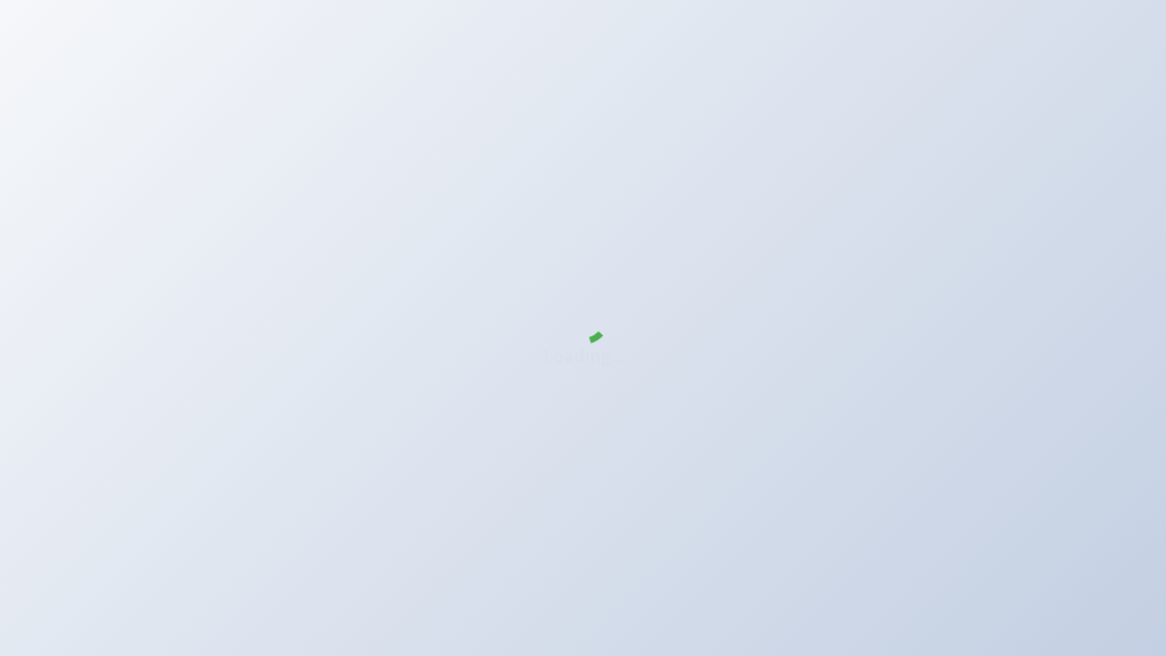

--- FILE ---
content_type: text/css; charset=UTF-8
request_url: http://miraval-austin.com/_next/static/css/b7731cd83373e2c6.css
body_size: 115140
content:
@charset "UTF-8";.styles_customButton__53gcq{min-height:56px;width:100%;display:flex;align-items:center;justify-content:center;padding:7px 0;font-size:20px}.styles_linkButton__xZ56r{min-height:56px;width:100%}.styles_iconLeft__qX6EX{margin-right:15px}.styles_iconRight__ud_ru{margin-left:15px}.styles_container__wXqjF .ck-editor__editable:not(.styles_ck-editor__nested-editable__yAmmA){min-height:200px}.styles_dynamicTabsContainer__B_c_r{width:100%}.styles_tabPanel__uh1dG{padding:16px;border-top:1px solid #e0e0e0}.styles_container__hSUSf{display:flex;flex-direction:column;justify-content:space-between}.styles_topBarWrapper__3Tok3{background:rgba(76,175,80,.1)}.styles_topBarWrapper__3Tok3 .styles_topBar__u0UKM{height:100%;width:100%;min-height:147px;max-width:1920px;display:flex;flex-direction:row;align-items:center;justify-content:space-between;column-gap:40px;padding:0 54px 0 53px;margin:0 auto}@media(max-width:770px){.styles_topBarWrapper__3Tok3 .styles_topBar__u0UKM{padding:10px 24px;min-height:167px}}@media(max-width:600px){.styles_topBarWrapper__3Tok3 .styles_topBar__u0UKM{flex-direction:column;align-items:flex-start;padding:24px;row-gap:24px}}.styles_topBarWrapper__3Tok3 .styles_topBar__u0UKM .styles_textFieldWrapper__rH3uO{position:relative;max-width:506px;display:flex;flex-direction:row;justify-content:space-between;align-items:center;justify-items:flex-end;column-gap:32px;width:100%}@media(max-width:770px){.styles_topBarWrapper__3Tok3 .styles_topBar__u0UKM .styles_textFieldWrapper__rH3uO{flex-direction:column;row-gap:10px;align-items:flex-start}.styles_topBarWrapper__3Tok3 .styles_topBar__u0UKM .styles_textFieldWrapper__rH3uO .styles_titleWrapper__GHOMk{padding-left:4px}}.styles_topBarWrapper__3Tok3 .styles_topBar__u0UKM .styles_textFieldWrapper__rH3uO .styles_textField__sFA0c{position:relative;display:flex;max-width:397px;width:100%;height:100%;max-height:50px;min-height:50px;background-color:#fff}.styles_topBarWrapper__3Tok3 .styles_topBar__u0UKM .styles_textFieldWrapper__rH3uO .styles_textField__sFA0c .styles_inputWrapper__s5wCC{height:100%;width:100%;max-width:397px;max-height:50px;border-radius:6px}.styles_topBarWrapper__3Tok3 .styles_topBar__u0UKM .styles_textFieldWrapper__rH3uO .styles_textField__sFA0c .styles_input__LYH6T{font-family:Lato;font-size:14px;font-style:normal;font-weight:400;line-height:normal}.styles_topBarWrapper__3Tok3 .styles_topBar__u0UKM .styles_textFieldWrapper__rH3uO .styles_textField__sFA0c .styles_subscribeInput__FXCut{height:100%;width:100%;max-width:397px;max-height:50px;min-height:50px;border-radius:6px}.styles_topBarWrapper__3Tok3 .styles_topBar__u0UKM .styles_textFieldWrapper__rH3uO .styles_textField__sFA0c .styles_subscribeBtnWrapper__NQM6x{position:absolute;right:0;height:100%;max-height:39px}.styles_topBarWrapper__3Tok3 .styles_topBar__u0UKM .styles_textFieldWrapper__rH3uO .styles_textField__sFA0c .styles_subscribeBtnWrapper__NQM6x .styles_subscribeBtn__4lJg_{height:50px;width:50px;min-width:auto;min-height:auto;padding:8px 18px;border:none;outline:none;border-radius:0 5.9px 5.9px 0;font-size:12px;font-style:normal;font-weight:400;line-height:normal;text-transform:none}.styles_topBarWrapper__3Tok3 .styles_topBar__u0UKM .styles_downloadIconsWrapper__BuRSk{display:flex;flex-direction:column;justify-content:space-between;align-items:flex-start}.styles_topBarWrapper__3Tok3 .styles_topBar__u0UKM .styles_downloadIconsWrapper__BuRSk .styles_downloadTitle__EVMSP{margin-bottom:15px}.styles_topBarWrapper__3Tok3 .styles_topBar__u0UKM .styles_downloadLinkWrapper__jqH6v{display:flex;align-items:flex-start;column-gap:24px}@media(max-width:770px){.styles_topBarWrapper__3Tok3 .styles_topBar__u0UKM .styles_downloadLinkWrapper__jqH6v{column-gap:16px}}.styles_topBarWrapper__3Tok3 .styles_topBar__u0UKM .styles_downloadLinkWrapper__jqH6v>img{cursor:pointer}.styles_navBarWrapper__aJmUZ{width:100%;background:rgba(76,175,80,.05)}.styles_navBarWrapper__aJmUZ .styles_contentWrapper__JH4ry{width:100%;height:100%;max-width:969px;min-height:267px;display:flex;flex-direction:column;justify-content:center;row-gap:44px;padding:24px 54px 0 53px;margin:0 auto}@media(max-width:770px){.styles_navBarWrapper__aJmUZ .styles_contentWrapper__JH4ry{padding:0 24px}}@media(max-width:375px){.styles_navBarWrapper__aJmUZ .styles_contentWrapper__JH4ry{padding:24px}}.styles_navigationWrapper__P_rjF{width:100%;display:flex;flex-direction:row;justify-content:space-between;align-items:center;column-gap:20px}@media(max-width:770px){.styles_navigationWrapper__P_rjF{display:grid;grid-template-columns:140px 140px;grid-column-gap:50px;justify-content:center;grid-row-gap:20px;row-gap:20px}}@media(max-width:375px){.styles_navigationWrapper__P_rjF{display:flex;flex-direction:column;align-items:flex-start;row-gap:20px}}.styles_link__dN9fe{color:#000;list-style-type:none;font-size:14px;font-style:normal;font-weight:400;line-height:normal}@media(max-width:770px){.styles_link__dN9fe{text-align:center}}.styles_socialMediaWrapper__5_Ao8{height:100%;min-width:114px;min-height:41px;max-height:267px;display:flex;flex-direction:column;align-items:center;row-gap:10px}@media(max-width:770px){.styles_socialMediaWrapper__5_Ao8{align-items:center}}.styles_socialMediaWrapper__5_Ao8 .styles_socialMedia__uvOQB{width:100%;max-width:93px;display:flex;align-items:center;flex-direction:row;justify-content:space-between}.styles_socialMediaWrapper__5_Ao8 .styles_socialMedia__uvOQB>img{cursor:pointer}.styles_main___ewjP{display:flex;align-items:center;justify-content:center}.styles_burgerZIndex__6iEBk{z-index:1200!important}.styles_container__3Rdro{position:relative;width:100%;max-width:684px;margin:0 auto;padding:47px 61px 48px 68px;border-radius:32px;background:#fff;box-shadow:0 4px 4px 0 rgba(0,0,0,.25)}@media(max-width:400px){.styles_container__3Rdro{padding:37px 20px}}.styles_container__3Rdro .styles_closeButtonWrapper__KNXQH{position:absolute;right:44px;top:38px;cursor:pointer}.styles_container__3Rdro .styles_closeButtonWrapper__KNXQH .styles_closeButton__T1NL9{min-width:-moz-fit-content;min-width:fit-content;padding:0}.styles_sizeLite__OM32E{padding:24px;max-width:480px}.styles_contentWrapper__Ruekz{height:100%;width:100%;margin-bottom:53px}.styles_contentWrapperBase__buWu8{margin-bottom:0}.styles_btnWrapper__hCgXQ{display:flex;align-items:center;justify-content:space-between}.styles_btnWrapper__hCgXQ .styles_btn__uyzeM{text-transform:unset;padding:16px 38px;font-size:20px;text-align:center;letter-spacing:.5px;font-family:Lato;font-style:normal;font-weight:700;line-height:24px;width:160px}.styles_container__m2E8F{width:100%;max-width:1920px;margin:0 auto;padding:31px 78px}@media(max-width:450px){.styles_container__m2E8F{padding:20px 14px}}.styles_titleWrapper__JJCtw{margin-bottom:31px}.styles_titleWrapper__JJCtw .styles_title__26_r1{color:#000;text-align:left;line-height:80px;letter-spacing:.4px}.styles_accountSettingsWrapper__EhVSm{display:grid;grid-template-columns:repeat(4,1fr);grid-column-gap:67px;column-gap:67px;grid-row-gap:45px;row-gap:45px;width:100%;max-width:1225px}@media(max-width:820px){.styles_accountSettingsWrapper__EhVSm{grid-template-columns:1fr}}.styles_accountSettingItem___xhl3{display:flex;column-gap:14px;width:100%;max-width:256px;padding:21px 13px;border-radius:20px;box-shadow:0 4px 4px 0 rgba(0,0,0,.25)}.styles_settingTextWrapper__L_Wcx{display:flex;flex-direction:column;row-gap:1px}.styles_settingTextWrapper__L_Wcx .styles_settingTitle__AlEhI{color:#000;font-size:14px;font-weight:500;line-height:24px;letter-spacing:.5px}.styles_settingTextWrapper__L_Wcx .styles_settingDescription__27HqZ{font-size:10px}.styles_container__d_h7D{max-width:1455px;padding-top:37px;display:flex;flex-direction:column;row-gap:60px}.styles_container__d_h7D .styles_contentWrapper__Tct8U{display:flex;flex-direction:column;gap:8px;max-width:1315px;text-align:start;max-height:720px;padding-right:20px;overflow-y:auto}.styles_contentWrapper__Tct8U::-webkit-scrollbar{width:8px}.styles_contentWrapper__Tct8U::-webkit-scrollbar-track{background:transparent}.styles_contentWrapper__Tct8U::-webkit-scrollbar-thumb{background:#4caf50;border-radius:9px}.styles_contentWrapper__Tct8U::-webkit-scrollbar-thumb:hover{background:#4caf50}.styles_container__vdi7x{width:100%}.styles_container__vdi7x input{background:#fff}.stylers_container__xSger{width:100%;max-width:646px}.stylers_container__xSger .stylers_select___yuRw,.stylers_container__xSger .stylers_select___yuRw:active,.stylers_container__xSger .stylers_select___yuRw:hover{background:#fff}.stylers_labelWrapper__j2nHQ{width:100%;margin-bottom:8px}.styles_container__4dpFB{width:100%}.styles_container__4dpFB .styles_input__PtVYZ{border-radius:5px;font-size:16px;font-style:normal;font-weight:400;line-height:24px;letter-spacing:.5px;padding:16px 20px}.styles_container__4dpFB .styles_inputErrorBlock__e_T3v{margin-top:8px;display:flex;flex-direction:row}.styles_textField__yVW8u{width:100%}.styles_errorBorder__A45ng fieldset{border-color:red}.styles_errorText__OC8fb{width:100%;max-width:254px;padding:6px;color:#fff}.styles_errorIcon__32JTz{color:red}.styles_errorIconWrapper__s2Spr{position:relative;bottom:3px;margin-right:8px}.styles_container__xY0ar{display:flex;flex-direction:column;row-gap:10px}.styles_container__xY0ar .styles_toggleBtnGroup__wA840{display:grid;grid-template-columns:repeat(4,1fr);grid-column-gap:6px;column-gap:6px;align-items:center}.styles_container__xY0ar .styles_toggleBtn__KWcDG{padding:5px 10px;border-radius:6px!important;border:1px solid rgba(22,22,24,.1)!important;color:rgba(22,22,24,.3);text-transform:unset;white-space:nowrap}.styles_container__xY0ar .styles_toggleBtn__KWcDG:hover{background-color:rgba(22,22,24,.05)}.styles_container__xY0ar .styles_toggleBtn__KWcDG[aria-pressed=true]{border:1.4px solid #388e3c!important;color:#388e3c;background:none}.styles_container__BhLDI{width:100%;min-height:36px;padding:6px 8px 5px;align-items:center;margin-bottom:6px;border-radius:6px;color:#aaa}.styles_fileUploaderRoot__42Tas{text-align:center;padding:19px 8px 18px;border:2px dashed silver;border-radius:12px;cursor:pointer;width:160px;margin-bottom:5px;transition:all .5s}.styles_fileUploaderRoot__42Tas:hover{border:2px dashed #388e3c}.styles_fileUploaderRoot__42Tas .styles_fileName__eiijg{font-size:16px;font-style:normal;font-weight:400;line-height:24px;letter-spacing:.5px}.styles_fileUploaderRoot__42Tas .styles_btn__j2_rK{margin-bottom:11px}.styles_fileUploaderRoot__42Tas .styles_btn__j2_rK .styles_fileUploaderButton__PZht8{font-size:16px;font-style:normal;font-weight:400;line-height:24px;color:#388e3c;text-transform:none}.styles_fileUploaderRoot__42Tas .styles_btnError__4uj91{border:1px solid red}.styles_fileUploaderRootError__rXyuR{padding-top:4px;border:2px dashed red}.styles_fileUploaderText__DJRcP{margin-top:16px;color:#8c8c8c}.styles_errorBlock__ABTD_{width:100%;max-width:160px;margin-top:8px;display:flex;flex-direction:row;align-items:flex-start}.styles_errorBlock__ABTD_ .styles_errorBlockIconWrapper__4PMm7{position:relative;bottom:3px;margin-right:8px}.styles_errorIconWrapper__x0duC{display:flex;justify-content:flex-end;margin-bottom:8px}.styles_errorIconWrapper__x0duC .styles_errorIcon__dgM9e{color:red}.styles_container__QLZ3_{width:100%;height:100%;max-width:191px;max-height:84px;min-width:160px;display:flex;flex-direction:column;row-gap:10px}@media(max-width:800px){.styles_container__QLZ3_{max-height:127px;width:auto;height:auto;max-width:160px}}@media(max-width:400px){.styles_container__QLZ3_{max-width:126px;min-width:0}}.styles_container__QLZ3_ .styles_title__rhg5X{font-size:12px;font-style:normal;font-weight:500;line-height:21px;letter-spacing:-.24px}.styles_container__QLZ3_ .styles_buttonsWrapper__BTHni{display:flex;flex-direction:row;flex-wrap:wrap;row-gap:12px;column-gap:6px}.styles_container__QLZ3_ .styles_buttonsWrapper__BTHni .styles_button__VtVEv{min-height:24px;max-width:max-content;min-width:0;display:flex;padding:1px 10px 0;border-radius:6px;border:1px solid rgba(22,22,24,.1);color:rgba(22,22,24,.3);font-size:12px;font-style:normal;font-weight:500;line-height:21px;letter-spacing:-.24px;text-transform:none}.styles_container__QLZ3_ .styles_buttonsWrapper__BTHni .styles_activeButton__XD1Fp{border:1.4px solid #388e3c;color:#388e3c}.styles_container___HA8M{display:flex;align-items:center;column-gap:8px}@media(max-width:475px){.styles_container___HA8M{column-gap:2px}}.styles_container___HA8M .styles_greyStar__CvsZv{margin-left:4px}.styles_container__A1ZaT{display:flex;align-items:center;border:1px solid #ebebeb;border-radius:33px;background:#f5f5f5;padding:7px 25px;width:100%;justify-content:space-between;cursor:pointer}.styles_option__fY09V{flex:1 1;text-align:center;padding:8px 34px;border-radius:33px;transition:background .3s,color .3s;font-weight:500;font-size:16px;line-height:24px;letter-spacing:.5px;color:#000}.styles_option__fY09V.styles_active__mQqtB{background:#fff;border:1px solid #868686}.styles_container__MXS0c{width:100%;max-width:1464px}.styles_container__MXS0c .styles_heading__tkSNm{margin-bottom:30px}.styles_container__MXS0c .styles_infoContainer__pzC02{max-width:1464px;display:flex;flex-direction:row;justify-content:space-between;column-gap:159px}.styles_container__MXS0c .styles_infoTextContainer__XXrqQ .styles_infoText__UdhOw{font-family:Lato;font-size:18px;font-style:normal;font-weight:400;line-height:36px;max-width:1464px}.styles_container__MXS0c ul{padding-left:40px}.styles_container__MXS0c ul li{list-style-type:disc}.styles_modalContainer__q19El{width:100%;height:100%;max-width:1751px;max-height:80vh;padding:20px 24px 24px;border-radius:20px}@media(max-width:1800px){.styles_modalContainer__q19El{margin:0 20px}}.styles_container__2rIbt{width:98%;height:90%;overflow-y:scroll;padding:20px;margin-top:30px}.styles_container__2rIbt::-webkit-scrollbar{width:3px}.styles_container__2rIbt::-webkit-scrollbar-track{background:transparent}.styles_container__2rIbt::-webkit-scrollbar-thumb{background:#4caf50;border-radius:10px}.styles_container__2rIbt::-webkit-scrollbar-thumb:hover{background:#4caf50}.styles_closeButtonStyles__5xVpE{right:20px;top:20px}.styles_sliderContainer__Mj4UU{width:100%;max-width:405px;display:flex;flex-direction:column;align-items:center;justify-content:center}.styles_sliderContainer__Mj4UU .styles_sliderHeading__4Gev8{width:100%;display:flex;flex-direction:column;align-items:flex-start;justify-content:flex-start}.styles_sliderContainer__Mj4UU .styles_sliderHeading__4Gev8 .styles_title__UsEoU{font-size:12px;font-style:normal;font-weight:400;line-height:15px;margin-bottom:8px}.styles_sliderContainer__Mj4UU .styles_sliderHeading__4Gev8 .styles_sliderValues__2_YTw{width:100%;max-width:336px;display:flex;justify-content:space-between;align-self:center}.styles_sliderContainer__Mj4UU .styles_sliderHeading__4Gev8 .styles_sliderValues__2_YTw .styles_maxValue__QKpwf,.styles_sliderContainer__Mj4UU .styles_sliderHeading__4Gev8 .styles_sliderValues__2_YTw .styles_minValue__z6zp5{font-size:12px;font-style:normal;font-weight:400;line-height:normal}.styles_sliderContainer__Mj4UU .styles_slider__OxM1k{max-width:336px}.styles_sliderContainer__Mj4UU .styles_slider__OxM1k .styles_rail__Om_FG{background-color:#ebebeb;height:6px}.styles_sliderContainer__Mj4UU .styles_slider__OxM1k .styles_track__MO21h{height:6px}.styles_sliderContainer__Mj4UU .styles_slider__OxM1k .styles_thumb__l5Vjf{border:2px solid;background-color:#fff}.styles_modalContainer__aX_E2{width:100%;height:100%;max-width:1250px;max-height:681px;padding:30px}.styles_modalContainer__aX_E2 .styles_modalHeading__BJ0CK{margin-bottom:43px;text-align:center;font-size:40px;font-style:normal;font-weight:700;line-height:36px}@media(max-width:600px){.styles_modalContainer__aX_E2 .styles_modalHeading__BJ0CK{margin-bottom:23px}}@media(max-width:1300px){.styles_modalContainer__aX_E2{margin:30px}}@media(max-width:600px){.styles_modalContainer__aX_E2{max-height:95%;margin:10px;padding:15px 5px 15px 15px}}.styles_modalContainer__aX_E2::-webkit-scrollbar{width:9px;height:10%}.styles_modalContainer__aX_E2::-webkit-scrollbar-track{background:#fff;height:10%}.styles_modalContainer__aX_E2::-webkit-scrollbar-thumb{background-color:#388e3c;width:8px;border-radius:100px;height:100%}.styles_closeModal__DpEFN{display:flex;justify-content:flex-end;position:relative;margin-bottom:28px}@media(max-width:600px){.styles_closeModal__DpEFN{margin-bottom:15px;padding-right:10px}}.styles_closeModal__DpEFN .styles_closeIcon__vej2d{cursor:pointer}.styles_modal__K_0Fg{max-height:80vh;min-height:252px;display:flex;flex-direction:column;row-gap:43px;align-items:center}@media(max-width:1300px){.styles_modal__K_0Fg{overflow-y:scroll}}.styles_modal__K_0Fg::-webkit-scrollbar{width:9px}.styles_modal__K_0Fg::-webkit-scrollbar-track{background:#fff}.styles_modal__K_0Fg::-webkit-scrollbar-thumb{background-color:#388e3c;width:8px}.styles_modal__K_0Fg .styles_form__3bJTO{max-height:70vh;width:100%;max-width:978px;display:flex;flex-direction:column;justify-self:center;row-gap:21px;padding-right:10px}.styles_modal__K_0Fg .styles_form__3bJTO .styles_offerWrapper__Zxy0A{max-width:964px;display:flex;flex-direction:row;flex-wrap:wrap;justify-content:space-between;row-gap:10px}.styles_modal__K_0Fg .styles_form__3bJTO .styles_offerWrapper__Zxy0A .styles_offer__If0YO{width:100%;height:100%;max-width:73px;min-height:70px;display:flex;flex-direction:row;justify-content:space-between;padding:7px;background-color:#fff;color:#000;border-radius:10px;border:1px solid #046b00;box-shadow:0 4px 4px 0 rgba(0,0,0,.25);text-transform:none;overflow:hidden}.styles_modal__K_0Fg .styles_form__3bJTO .styles_offerWrapper__Zxy0A .styles_activeOffer__w021j{background-color:#dff5ce}.styles_modal__K_0Fg .styles_form__3bJTO .styles_offerWrapper__Zxy0A .styles_offerIcon__t7xCp{width:60px;height:57px}.styles_modal__K_0Fg .styles_form__3bJTO .styles_slidersWrapper__ifb65{display:flex;justify-content:space-between;column-gap:20px}@media(max-width:600px){.styles_modal__K_0Fg .styles_form__3bJTO .styles_slidersWrapper__ifb65{flex-direction:column;row-gap:20px}}.styles_modal__K_0Fg .styles_form__3bJTO .styles_buttonGroupsWrapper__Rws1I{display:flex;flex-direction:row;justify-content:space-between;flex-wrap:wrap;column-gap:76px;row-gap:21px}@media(max-width:600px){.styles_modal__K_0Fg .styles_form__3bJTO .styles_buttonGroupsWrapper__Rws1I{column-gap:21px;row-gap:15px}}@media(max-width:450px){.styles_modal__K_0Fg .styles_form__3bJTO .styles_buttonGroupsWrapper__Rws1I{column-gap:15px;row-gap:15px}}.styles_modal__K_0Fg .styles_form__3bJTO .styles_showButtonContainer__IiV0j{display:flex;justify-content:flex-end;padding-top:9px}.styles_modal__K_0Fg .styles_form__3bJTO .styles_showButtonContainer__IiV0j .styles_showButton__4UdO3{max-width:max-content;padding:0 32px;font-size:16px;font-style:normal;font-weight:800;line-height:56px;letter-spacing:1px}.styles_container__nDnL9{padding:0 65px}@media(max-width:640px){.styles_container__nDnL9{padding:0 20px}}.styles_container__nDnL9 .styles_contentWrapper__Q1MgA{display:flex;flex-direction:row;justify-content:space-between;row-gap:26px}@media(max-width:1024px){.styles_container__nDnL9 .styles_contentWrapper__Q1MgA{flex-direction:column}}.styles_container__nDnL9 .styles_contentWrapper__Q1MgA .styles_sideBar__jof0i{width:100%;max-width:408px}.styles_container__nDnL9 .styles_contentWrapper__Q1MgA .styles_sideBar__jof0i .styles_heading__yjhNg{color:#388e3c;font-size:40px;font-style:normal;font-weight:700;line-height:36px;padding-left:29px;margin-bottom:56px}@media(max-width:640px){.styles_container__nDnL9 .styles_contentWrapper__Q1MgA .styles_sideBar__jof0i .styles_heading__yjhNg{max-width:338px;padding:0 15px 0 10px}}.styles_container__nDnL9 .styles_contentWrapper__Q1MgA .styles_sideBar__jof0i .styles_filterWrapper__YBMc8{max-width:408px;padding:0 66px 0 29px;margin-bottom:46px}@media(max-width:640px){.styles_container__nDnL9 .styles_contentWrapper__Q1MgA .styles_sideBar__jof0i .styles_filterWrapper__YBMc8{margin-bottom:26px;max-width:338px;padding:0 15px 0 10px}}@media(max-width:450px){.styles_container__nDnL9 .styles_contentWrapper__Q1MgA .styles_sideBar__jof0i .styles_filterWrapper__YBMc8{width:308px;padding:0 15px 0 10px}}.styles_container__nDnL9 .styles_contentWrapper__Q1MgA .styles_sideBar__jof0i .styles_filterWrapper__YBMc8 .styles_buttonFilters__QYANa{display:flex;justify-content:space-between;max-width:307px;padding:16px 20px;color:#000;text-transform:none;font-size:16px;font-style:normal;font-weight:400;line-height:24px;letter-spacing:.5px}.styles_container__nDnL9 .styles_contentWrapper__Q1MgA .styles_sideBar__jof0i .styles_visitsWrapper__h_QM5{max-width:408px;max-height:1050px;display:flex;flex-direction:column;row-gap:26px;overflow-y:scroll;padding:0 66px 40px 29px}@media(max-width:640px){.styles_container__nDnL9 .styles_contentWrapper__Q1MgA .styles_sideBar__jof0i .styles_visitsWrapper__h_QM5{max-height:700px;max-width:338px;padding:0 15px 20px 10px}}@media(max-width:450px){.styles_container__nDnL9 .styles_contentWrapper__Q1MgA .styles_sideBar__jof0i .styles_visitsWrapper__h_QM5{max-height:644px;width:308px;padding:0 15px 20px 10px}}.styles_container__nDnL9 .styles_contentWrapper__Q1MgA .styles_sideBar__jof0i .styles_visitsWrapper__h_QM5::-webkit-scrollbar{width:9px}.styles_container__nDnL9 .styles_contentWrapper__Q1MgA .styles_sideBar__jof0i .styles_visitsWrapper__h_QM5::-webkit-scrollbar-track{background:#fff}.styles_container__nDnL9 .styles_contentWrapper__Q1MgA .styles_sideBar__jof0i .styles_visitsWrapper__h_QM5::-webkit-scrollbar-thumb{background-color:#388e3c;width:8px;border-radius:100px}.styles_container__nDnL9 .styles_contentWrapper__Q1MgA .styles_mapWrapper__pVlKy{width:100%;height:100%;position:relative;display:flex;justify-content:center;align-items:center;margin-left:26px;margin-bottom:40px}.styles_container__nDnL9 .styles_contentWrapper__Q1MgA .styles_mapWrapper__pVlKy .styles_mapContainer__loEb_{height:100%;min-height:1245px}@media(max-width:1024px){.styles_container__nDnL9 .styles_contentWrapper__Q1MgA .styles_mapWrapper__pVlKy .styles_mapContainer__loEb_{min-height:830px}}@media(max-width:640px){.styles_container__nDnL9 .styles_contentWrapper__Q1MgA .styles_mapWrapper__pVlKy .styles_mapContainer__loEb_{min-height:unset}}@media(max-width:450px){.styles_container__nDnL9 .styles_contentWrapper__Q1MgA .styles_mapWrapper__pVlKy .styles_mapContainer__loEb_{max-height:300px}}@media(max-width:1024px){.styles_container__nDnL9 .styles_contentWrapper__Q1MgA .styles_mapWrapper__pVlKy{margin-left:0;margin-bottom:20px}}@media(max-width:450px){.styles_container__nDnL9 .styles_contentWrapper__Q1MgA .styles_mapWrapper__pVlKy{width:auto}}.styles_container__nDnL9 .styles_buttonContainer__NMUV6{width:100%;max-width:1562px;display:flex;bottom:0;margin-bottom:49px}@media(max-height:940px){.styles_container__nDnL9 .styles_buttonContainer__NMUV6{position:relative;padding:0;margin-top:20px}}.styles_container__nDnL9 .styles_buttonContainer__NMUV6 .styles_buttonBack__WT1A3{align-self:flex-start;max-width:129px;padding-left:27px;padding-right:28px;color:#000;font-size:16px;font-style:normal;font-weight:800;line-height:56px;letter-spacing:1px}.styles_container__nDnL9 .styles_buttonContainer__NMUV6 .styles_linkBack__nrzgh{max-width:129px;display:flex;align-self:flex-start;justify-self:flex-end}.styles_container__nDnL9 .styles_modalWrapper__sBVLV .styles_groupWrapper__GWqhK{width:100%;display:grid;grid-template-columns:repeat(3,1fr);grid-column-gap:53px;column-gap:53px;grid-row-gap:25px;row-gap:25px}@media(max-width:375px){.styles_container__nDnL9 .styles_modalWrapper__sBVLV .styles_groupWrapper__GWqhK{grid-template-columns:repeat(3,1fr);grid-column-gap:unset}}.styles_container__nDnL9 .styles_modalWrapper__sBVLV .styles_toggleBtn__x7sbJ{width:100%;max-width:97px;max-height:94px;padding:10px;display:flex;align-items:center;justify-content:center;border-radius:10px!important;border:1px solid #388d00!important;background:#fff;box-shadow:0 4px 4px 0 rgba(0,0,0,.25)}.styles_container__nDnL9 .styles_modalWrapper__sBVLV .styles_toggleBtn__x7sbJ[aria-pressed=true]{border:8px solid #046b00;background:hsla(94,66%,88%,.54)}.styles_visit__9e8Vf{background-color:#fff;border-radius:6px;box-shadow:0 4px 4px 0 rgba(0,0,0,.25);padding-bottom:4px;cursor:pointer}.styles_visit__9e8Vf .styles_visitImage__fIXJR{margin-bottom:14px}@media(max-width:450px){.styles_visit__9e8Vf .styles_visitImage__fIXJR{width:274px;height:210px}}.styles_visit__9e8Vf .styles_nameWrapper__LKwZI{width:100%;max-width:149px;display:flex;flex-direction:row;align-items:center;justify-content:space-between;padding:0 15px 0 6px}.styles_visit__9e8Vf .styles_nameWrapper__LKwZI .styles_visitName__lpUXp{font-size:14px;font-style:normal;font-weight:900;line-height:25px;letter-spacing:.5px}.styles_visit__9e8Vf .styles_visitInfo__XAW0y{display:flex;flex-direction:row;justify-content:space-between;column-gap:36px;padding:0 15px 0 6px}.styles_visit__9e8Vf .styles_visitInfo__XAW0y .styles_price__4afa0,.styles_visit__9e8Vf .styles_visitInfo__XAW0y .styles_visitAddress__8bWOh{font-size:14px;font-style:normal;font-weight:700;line-height:25px;letter-spacing:.5px}.styles_visit__9e8Vf .styles_visitInfo__XAW0y .styles_price__4afa0{color:#388e3c}.styles_container__aTTR_{display:flex;flex-direction:column;row-gap:10px;outline:none}.styles_input__NfKtC{font-size:16px;font-weight:400;line-height:24px;letter-spacing:.5px;border-radius:4px}.styles_input__NfKtC fieldset{background:#fff;z-index:-1;border:1px solid #3ead5b}.styles_input__NfKtC:hover fieldset{border:1px solid #3ead5b}.styles_input__NfKtC .styles_inputProps__zaIUW{padding:16px 20px;line-height:24px}.styles_errorWrapper__00T5q{min-height:24px;align-self:center}.styles_errorWrapper__00T5q .styles_error__pKxeb{font-size:16px;font-weight:400;line-height:24px;letter-spacing:.5px;color:red}.styles_form__8PP3u{width:100%;max-width:841px;display:flex;flex-direction:column;justify-self:flex-end}.styles_form__8PP3u .styles_inputContainer__uzUna{display:flex;flex-direction:row;justify-content:space-between;column-gap:20px}@media(max-width:1024px){.styles_form__8PP3u .styles_inputContainer__uzUna{flex-direction:column;justify-content:unset}}.styles_form__8PP3u .styles_inputContainer__uzUna .styles_inputWrapper__yJmpo{width:100%;max-width:396px}.styles_form__8PP3u .styles_buttonContainer__xTtft{max-width:396px}.styles_form___GwTu{max-width:396px;width:100%;display:flex;flex-direction:column;justify-self:flex-end}.styles_form___GwTu .styles_heading__xstJ1{font-size:30px;font-style:normal;font-weight:400;line-height:16px;letter-spacing:.4px;margin-bottom:28px}.styles_form___GwTu .styles_subtitle__OtprP{font-size:18px;font-style:normal;font-weight:400;line-height:16px;letter-spacing:.4px;margin-bottom:30px}.styles_form__Jffi0{max-width:396px;justify-self:flex-end}.styles_container__qjktZ,.styles_form__Jffi0{width:100%;display:flex;flex-direction:column}.styles_container__qjktZ{max-width:1464px;padding-top:50px}.styles_container__qjktZ .styles_heading__GjoTf{margin-bottom:25px}.styles_container__qjktZ .styles_filterVacanciesWrapper__kd2zB{max-width:1365px;display:flex;flex-direction:column;margin-bottom:25px}.styles_container__qjktZ .styles_filterVacanciesWrapper__kd2zB .styles_filterInput__4o_OY{width:100%;max-width:1365px;border-radius:6px;font-size:16px;font-weight:400;line-height:24px;letter-spacing:.5px}.styles_container__qjktZ .styles_vacanciesWrapper__eWV3R{width:100%;max-width:1414px;max-height:421px;display:flex;flex-direction:column;row-gap:24px;padding-right:15px;overflow-y:scroll}.styles_container__qjktZ .styles_vacanciesWrapper__eWV3R::-webkit-scrollbar{width:9px}.styles_container__qjktZ .styles_vacanciesWrapper__eWV3R::-webkit-scrollbar-track{background:#fff}.styles_container__qjktZ .styles_vacanciesWrapper__eWV3R::-webkit-scrollbar-thumb{background-color:#388e3c;width:8px;border-radius:100px}.styles_container__LF21t{width:100%;max-width:1365px;display:flex;justify-content:center;border-bottom:1px solid #f3c304;padding-bottom:6px;padding-right:68px}.styles_container__LF21t .styles_vacancyName__LwYFH{width:100%;font-size:16px;font-weight:400;line-height:24px;letter-spacing:.5px;align-self:flex-start}.styles_container__LF21t .styles_buttonApplyWrapper__jEjq9{max-width:64px;max-height:24px}.styles_container__LF21t .styles_buttonApplyWrapper__jEjq9 .styles_buttonApply__5TH5U{min-height:24px;padding:0;font-size:16px;font-style:normal;font-weight:400;line-height:24px;letter-spacing:.5px;text-transform:none;color:#388e3c}.styles_carouselContainer__XsxYW{margin:0 auto;max-width:1602px}.styles_carousel__nclFV{width:100%;padding:0 22px}@media(max-width:600px){.styles_carousel__nclFV{padding:0}}.styles_carousel__nclFV .styles_slick-slide__Bbljz{margin:0 22px}.styles_customArrow___JgMz{position:absolute;top:50%;transform:translateY(-50%);cursor:pointer;display:flex;align-items:center;justify-content:center;max-width:97px}.styles_arrowImage__U4gnn{width:100%;height:100%}@media(max-width:600px){.styles_arrowImage__U4gnn{width:80%;height:80%}}.styles_nextArrow__bimyj{right:-80px;align-items:center}@media(max-width:600px){.styles_nextArrow__bimyj{right:-70px}}.styles_prevArrow__y0zw5{left:-80px;align-items:center}@media(max-width:600px){.styles_prevArrow__y0zw5{left:-70px}}.styles_container__ko4Yb{width:100%;padding:116px 92px 155px 81px}@media(max-width:577px){.styles_container__ko4Yb{padding:14px 14px 40px}}.styles_titleWrapper__Y3QCb{width:100%;max-width:1041px;margin-bottom:102px}@media(max-width:547px){.styles_titleWrapper__Y3QCb{margin-bottom:40px}.styles_titleWrapper__Y3QCb h3{font-size:16px}}.styles_title__akyNt{color:#000;font-family:Lato;font-size:30px;font-weight:900}.styles_infoWrapper__WeFiI{display:flex;column-gap:174px;margin-bottom:200px}@media(max-width:1000px){.styles_infoWrapper__WeFiI{flex-direction:column;column-gap:0;row-gap:30px}}@media(max-width:577px){.styles_infoWrapper__WeFiI{margin-bottom:50px}}.styles_info__i5wqn{width:100%;max-width:1017px}.styles_info__i5wqn p>ol{list-style:decimal;padding-left:40px}.styles_info__i5wqn p>ol>li{list-style:decimal;padding-left:5px;padding-bottom:10px}.styles_infoTitleWrapper__qJMcy{margin-bottom:31px}.styles_infoTitle__9aJI_{color:#000;font-family:Lato;font-size:30px;font-weight:500}.styles_infoText__MEFFl span{margin-left:5px}.styles_blockWrapper__klrj3{display:flex;flex-direction:column;row-gap:51px}@media(max-width:1000px){.styles_blockWrapper__klrj3{margin:0 auto}}@media(max-width:451px){.styles_blockWrapper__klrj3{align-items:center}}.styles_infoBlock__eTEK0{width:418px;height:274px;background:#545f71}@media(max-width:451px){.styles_infoBlock__eTEK0{width:200px;height:100px}}.styles_infoBlockWrapper__r3T16{display:flex;align-items:center;column-gap:48px}@media(max-width:451px){.styles_infoBlockWrapper__r3T16{flex-direction:column;row-gap:30px}}.styles_infoBlockSmall__odyi_{width:185px;height:100px;background:#545f71}.styles_footer__MphZW{display:flex;align-items:flex-end;justify-content:space-between}@media(max-width:1000px){.styles_footer__MphZW{flex-direction:column;align-items:center;justify-content:center;row-gap:30px}}.styles_footer__MphZW .styles_submitBtn__dXSRD{width:100%;max-width:316px;padding:16px 32px;border-radius:10px;font-size:20px;font-weight:700;letter-spacing:.5px}.styles_footerInfo___KLfd{width:100%;max-width:951px}.styles_modalTitle__jn495{text-align:center}.styles_container__5Pjws{padding:13px 19px 25px 10px;width:100%;max-width:420px;min-width:max-content;flex-shrink:0;border-radius:6px;border:1px solid #3ead5b;background:#fff;box-shadow:0 4px 10px 0 #3ead5b}.styles_container__5Pjws .styles_titleWrapper__GYM5q .styles_title__uJYLN{text-align:left;color:#3ead5b;margin-bottom:6px}.styles_container__5Pjws .styles_titleWrapper__GYM5q .styles_mainTitle__Rj_xa{text-align:center;margin-bottom:28px}.styles_slider__Axpgi .styles_sliderThumb__8MXb3{border:3px solid #3ead5b;background-color:#fff}.styles_slider__Axpgi .styles_sliderTrack__OYSqE{height:6px;color:#3ead5b}.styles_slider__Axpgi .styles_sliderRail__T0Mko{height:6px;color:#f3c304}.styles_sliderWrapper__fyT_Z{margin-bottom:36px}.styles_sliderTextWrapper__Tgder{display:flex;align-items:center;justify-content:space-between;margin-bottom:12px}.styles_sliderInfo__6EFxP{color:#161618;font-feature-settings:"clig" off,"liga" off;font-family:Poppins;font-size:12px;font-weight:400;line-height:20px;letter-spacing:-.24px}.styles_visitsWrapper__72ET1{display:flex;align-items:center;justify-content:space-between;margin-bottom:18px;column-gap:30px}@media(max-width:425px){.styles_visitsWrapper__72ET1{white-space:wrap;column-gap:20px}}.styles_visitsWrapper__72ET1 .styles_mainVisitsWrapper__xAcHa{margin-bottom:20px}.styles_visitsWrapper__72ET1:last-child{margin-bottom:0}.styles_visitsWrapper__72ET1 .styles_mainVisitsInfo__R56Zc{font-size:16px;font-style:normal;font-weight:400;line-height:24px;letter-spacing:.5px}.styles_visitsInfoWrapper__JIQ6y{display:flex;align-items:center;column-gap:33px;white-space:nowrap}.styles_visitsInfoWrapper__JIQ6y .styles_mainVisitsInfo__R56Zc{font-size:16px;font-style:normal;font-weight:400;line-height:24px;letter-spacing:.5px}.styles_container__jfC8i{display:flex;flex-direction:row;column-gap:63px;padding-top:28px}@media(max-width:1151px){.styles_container__jfC8i{flex-direction:column;justify-content:center}}@media(max-width:350px){.styles_container__jfC8i{justify-content:center;align-items:center}}.styles_mapWrapper__7cDRa{position:relative;display:flex;justify-content:center;align-items:center;height:100%;width:100%;max-width:253px}.styles_mapWrapper__7cDRa .styles_mapContainer__wKhcD{max-height:230px;width:100%}@media(max-width:1151px){.styles_mapWrapper__7cDRa .styles_mapContainer__wKhcD{margin-bottom:30px}}.styles_mapWrapper__7cDRa .styles_mapBtnWrapper__eAbI_{position:absolute;width:100%;height:100%;display:flex;align-items:center;justify-content:center;z-index:1000;top:0}@media(max-width:1470px){.styles_mapWrapper__7cDRa .styles_mapBtnWrapper__eAbI_{bottom:110px}}.styles_mapWrapper__7cDRa .styles_mapBtnWrapper__eAbI_ .styles_mapBtn__EU65e{padding:16px 22px 15px 23px;border-radius:6px;background:#dce9b9;color:#388e3c;text-transform:unset;font-family:Lato;font-size:20px;font-weight:700;line-height:25px;letter-spacing:.5px}.styles_mapWrapper__7cDRa .styles_mapBtnWrapper__eAbI_ .styles_mapBtn__EU65e:hover{background:#dce9b9}.styles_mapModalWrapper__y0s4i{position:absolute;z-index:1300;top:30px;left:0;width:100%;height:100%}.styles_mapModalWrapper__y0s4i .styles_mapContainerModal__de9Ia{min-height:96vh!important}.styles_mapIcon__2ODAb{position:absolute;z-index:1301;top:-14px;right:45px;cursor:pointer}@media(max-width:450px){.styles_mapIcon__2ODAb{right:15px}}.styles_mapModalBtnWrapper__xhHR8{position:absolute;z-index:1301;bottom:10%;left:85px}@media(max-width:450px){.styles_mapModalBtnWrapper__xhHR8{left:20px}}.styles_mapModalBtnWrapper__xhHR8 .styles_mapModalBtn__teDke{display:flex;align-items:center;justify-content:center;column-gap:10px;padding:15px 54px;background:#fff;color:#388e3c}@media(max-width:450px){.styles_mapModalBtnWrapper__xhHR8 .styles_mapModalBtn__teDke{padding:15px 24px}}.styles_mapInputWrapper__Ontgi{position:absolute;z-index:1301;top:50px;right:72px;width:100%;max-width:425px}@media(max-width:600px){.styles_mapInputWrapper__Ontgi{top:40px;right:10px;max-width:280px}}.styles_mapInputWrapper__Ontgi .styles_mapInput__fNx31{width:100%;background:#fff}.styles_container__snUXm{width:100%;max-width:1136px;max-height:442px;display:flex;flex-direction:row;justify-content:flex-start;flex-wrap:wrap;gap:65px;overflow-y:scroll}@media(max-width:1151px){.styles_container__snUXm{gap:30px}}@media(max-width:350px){.styles_container__snUXm{column-gap:15px;justify-content:center;align-items:center}}.styles_container__snUXm::-webkit-scrollbar{width:9px}.styles_container__snUXm::-webkit-scrollbar-track{background:#fff}.styles_container__snUXm::-webkit-scrollbar-thumb{background-color:#388e3c;width:8px;border-radius:100px}.styles_visit__4q5uX{position:relative;width:130px}.styles_visit__4q5uX .styles_visitImage__msLOl{margin-bottom:2px}.styles_visit__4q5uX .styles_visitTitleWrapper__fOJNI{display:flex;flex-direction:row;margin-bottom:9px}.styles_visit__4q5uX .styles_visitTitleWrapper__fOJNI .styles_visitTitle__Km1hL{font-size:18px;font-style:normal;font-weight:400;line-height:30px}.styles_visit__4q5uX .styles_readMore__mmVVj{font-family:Lato;font-size:14px;font-style:normal;font-weight:400;line-height:20px;letter-spacing:.25px;color:#388e3c}.styles_visit__4q5uX .styles_clsBtn__31iRX{position:absolute;display:flex;align-items:center;justify-content:center;top:10px;right:10px;width:20px;height:20px;border-radius:4px;color:#4caf50;background:#fff;cursor:pointer}.styles_container__1Lsgh{margin-bottom:34px;width:100%;padding:0 20px}.styles_titleWrapper__lkHG1{margin-bottom:60px}@media(max-width:375px){.styles_titleWrapper__lkHG1{margin-bottom:30px}}.styles_formWrapper__QZUY4{width:100%;margin:0 auto;display:flex;column-gap:10px;align-items:center;justify-content:center;background:#fff;max-width:1415px}@media(max-width:825px){.styles_formWrapper__QZUY4{max-width:max-content;min-width:414px;align-items:center;flex-direction:column}}@media(max-width:500px){.styles_formWrapper__QZUY4{max-width:max-content;min-width:90%;align-items:center;flex-direction:column}}.styles_formWrapper__QZUY4 .styles_btnWrapper__upxyA{display:flex;width:100%;max-width:153px}@media(max-width:825px){.styles_formWrapper__QZUY4 .styles_btnWrapper__upxyA{justify-content:center;max-width:unset}}.styles_formWrapper__QZUY4 .styles_btnWrapper__upxyA .styles_searchBtn__pKUC2{width:100%;padding:20px 40px;color:#f2f2f2;font-size:16px;font-weight:900;line-height:20px;text-transform:unset;align-items:center}.styles_closeModal__0xw1v{display:flex;justify-content:flex-end}.styles_closeModal__0xw1v .styles_closeIconButton__27wFS{position:relative;left:16px;bottom:2px}.styles_closeModal__0xw1v .styles_closeIcon__GSU3Z{width:14px;height:14px}.styles_modalContainer__hqdda{width:100%;height:100%;max-width:1751px;max-height:80vh;padding:10px 24px 24px;border-radius:20px}@media(max-width:1800px){.styles_modalContainer__hqdda{margin:0 20px}}.styles_mapWrapper__lPW8C{width:100%;height:100%;position:relative;display:flex;justify-content:center;align-items:center}.styles_mapWrapper__lPW8C .styles_mapSearchWrapper__pRPrj{position:absolute;display:flex;flex-direction:row;width:100%;max-width:425px;background-color:#fff;left:30px;top:40px;border-radius:4px}@media(max-width:580px)and (min-height:720px){.styles_mapWrapper__lPW8C .styles_mapSearchWrapper__pRPrj{left:0;justify-content:center}}@media(max-height:720px){.styles_mapWrapper__lPW8C .styles_mapSearchWrapper__pRPrj{top:20px;left:14px}}.styles_mapWrapper__lPW8C .styles_mapSearchWrapper__pRPrj .styles_mapSearch__CV24v{z-index:1350;width:100%;max-width:425px;background-color:#fff}@media(max-width:580px){.styles_mapWrapper__lPW8C .styles_mapSearchWrapper__pRPrj .styles_mapSearch__CV24v{max-width:90%}}.styles_mapWrapper__lPW8C .styles_mapSearchWrapper__pRPrj .styles_mapSearch__CV24v .MuiInputBase-input{padding:16px 20px;font-size:16px;font-style:normal;font-weight:400;line-height:24px;letter-spacing:.5px}.styles_mapWrapper__lPW8C .styles_mapContainer__9HADH{height:100%!important;min-height:75vh!important}@media(max-height:864px){.styles_mapWrapper__lPW8C .styles_mapContainer__9HADH{min-height:72vh!important}}@media(max-height:576px){.styles_mapWrapper__lPW8C .styles_mapContainer__9HADH{min-height:70vh!important}}.styles_mapWrapper__lPW8C .styles_mapContainer__9HADH .leaflet-control-zoom-in{font-family:Lato;font-size:38px;font-weight:300;line-height:30px;background-color:#388e3c;display:flex;text-align:center;align-items:center;justify-content:center;color:#fff;width:30px;height:30px;margin-bottom:17px}.styles_mapWrapper__lPW8C .styles_mapContainer__9HADH .leaflet-control-zoom-in>span{text-align:center}.styles_mapWrapper__lPW8C .styles_mapContainer__9HADH .leaflet-control-zoom-out{font-family:Lato;font-size:38px;font-weight:300;line-height:30px;background-color:#388e3c;color:#fff;display:flex;align-items:center;justify-content:center;width:30px;height:30px}.styles_mapWrapper__lPW8C .styles_mapContainer__9HADH .leaflet-control-zoom-out>span{text-align:center}.styles_mapWrapper__lPW8C .styles_mapContainer__9HADH .leaflet-control-zoom{border:none;margin-top:105px;margin-left:34px}@media(max-height:720px){.styles_mapWrapper__lPW8C .styles_mapContainer__9HADH .leaflet-control-zoom{margin-top:85px;margin-left:14px}}@media(max-width:1024px){.styles_mapWrapper__lPW8C{margin-left:0;margin-bottom:20px}}@media(max-width:450px){.styles_mapWrapper__lPW8C{width:auto}}.styles_selectWrapper__s7up3{width:100%;max-width:414px;min-width:300px}@media(max-width:675px){.styles_selectWrapper__s7up3{max-width:600px}}.styles_selectWrapper__s7up3 .styles_select__1cD33{width:100%;min-width:200px}.styles_container__ruElL{height:100%;width:100%;max-height:800px;max-width:1920px;margin-bottom:100px}@media(max-width:425px){.styles_container__ruElL{margin-bottom:60px}}.styles_container__ruElL .styles_centeredContainer__Ax_pU{width:100%;max-width:1920px;padding:0 80px}@media(max-width:600px){.styles_container__ruElL .styles_centeredContainer__Ax_pU{padding:0 70px}}.styles_container__ruElL .styles_heading__xPsT9{text-align:center;margin-bottom:39px}.styles_itemWrapper__DBZLc{width:100%;height:100%;min-height:587px;max-width:520px;padding:20px;text-align:center}@media(max-width:425px){.styles_itemWrapper__DBZLc{padding:15px;min-height:460px}}.styles_jobImage__jPgn1{height:100%;max-height:266px;border-top-left-radius:32px;border-top-right-radius:32px}.styles_jobImage__jPgn1,.styles_jobImage__jPgn1 .styles_image__LpONw{width:100%;max-width:480px}@media(max-width:425px){.styles_jobImage__jPgn1,.styles_jobImage__jPgn1 .styles_image__LpONw{max-height:150px}}.styles_contentWrapper__jfX8D{width:100%;max-width:480px;min-height:300px;display:flex;flex-direction:column;align-items:center;justify-content:flex-start;row-gap:18px;border-bottom-left-radius:32px;border-bottom-right-radius:32px;padding:25px 27px 20px 28px;box-shadow:0 14px 42px 0 rgba(8,15,52,.06)}@media(max-width:425px){.styles_contentWrapper__jfX8D{padding:16px 16px 20px;row-gap:14px;min-height:250px;border-bottom-left-radius:28px;border-bottom-right-radius:28px}}.styles_contentWrapper__jfX8D .styles_linkBtn__BlpMH{padding:12px 16px;text-transform:unset;font-family:Lato;font-size:24px;font-style:normal;font-weight:400;line-height:32px;max-height:56px}.styles_contentWrapper__jfX8D .styles_title__ml_Br{color:#4caf50}@media(max-width:425px){.styles_contentWrapper__jfX8D .styles_title__ml_Br{font-size:24px;line-height:40px}}.styles_contentWrapper__jfX8D .styles_plan__bUP1n{width:100%;display:flex;justify-content:center;align-items:center;text-align:center}@media(max-width:425px){.styles_contentWrapper__jfX8D .styles_plan__bUP1n{line-height:30px}.styles_contentWrapper__jfX8D .styles_price__M6GHZ{font-size:36px}}.styles_carouselContainer__wYT5b{margin:0 auto;max-width:1602px}.styles_carousel__q__bJ{width:100%;padding:0 22px}@media(max-width:600px){.styles_carousel__q__bJ{padding:0}}.styles_carousel__q__bJ .styles_slick-slide__puBpF{margin:0 22px}.styles_customArrow__GmRzA{position:absolute;top:50%;transform:translateY(-50%);cursor:pointer;display:flex;align-items:center;justify-content:center;max-width:97px}.styles_arrowImage___arFO{width:100%;height:100%}@media(max-width:600px){.styles_arrowImage___arFO{width:80%;height:80%}}.styles_nextArrow__UE7c_{right:-50px;align-items:center}@media(max-width:600px){.styles_nextArrow__UE7c_{right:-70px}}.styles_prevArrow__jIgP5{left:-50px;align-items:center}@media(max-width:600px){.styles_prevArrow__jIgP5{left:-70px}}.styles_container__XF8Te{max-width:1920px;display:flex;flex-direction:row;justify-content:space-between;column-gap:30px;padding:0 79px}@media(max-width:1470px){.styles_container__XF8Te{padding:0 20px}}@media(max-width:1366px){.styles_container__XF8Te{flex-direction:column;row-gap:20px}}.styles_container__XF8Te .styles_topClosestVisits__I1f06{width:100%;max-width:834px;min-width:max-content;box-shadow:none;padding:20px 40px 0;border:1px solid #e0e0e0;border-radius:20px;flex-shrink:1}@media(max-width:1366px){.styles_container__XF8Te .styles_topClosestVisits__I1f06{padding-bottom:30px;align-self:center}}@media(max-width:425px){.styles_container__XF8Te .styles_topClosestVisits__I1f06{padding:10px;min-width:unset}}.styles_container__XF8Te .styles_topClosestVisits__I1f06 .styles_track__Gl0xm{height:6px;color:#3ead5b}.styles_container__XF8Te .styles_topClosestVisits__I1f06 .styles_thumb__vVWHl{border:3px solid #3ead5b;background-color:#fff}.styles_container__XF8Te .styles_topClosestVisits__I1f06 .styles_rail__XZp6M{height:6px;color:#f3c304}.styles_container__XF8Te .styles_contentWrapper__UBqIm{width:100%;max-width:835px;display:flex;flex-direction:column;justify-content:space-between;row-gap:14px;margin-bottom:28px;flex-shrink:1}@media(max-width:1366px){.styles_container__XF8Te .styles_contentWrapper__UBqIm{max-width:1366px;flex-direction:column-reverse}}.styles_container__XF8Te .styles_contentWrapper__UBqIm .styles_mapWrapper__r0Rpb{width:100%;height:100%;position:relative;display:flex;justify-content:center;align-items:center}.styles_container__XF8Te .styles_contentWrapper__UBqIm .styles_mapWrapper__r0Rpb .styles_map__6u238{height:100%;max-height:536px;max-width:839px;min-width:0;border-radius:20px}@media(max-width:1366px){.styles_container__XF8Te .styles_contentWrapper__UBqIm .styles_mapWrapper__r0Rpb .styles_map__6u238{max-width:1366px}}.styles_container__XF8Te .styles_contentWrapper__UBqIm .styles_offerFilterWrapper__RVVxD{width:100%;max-width:20px;text-align:center;padding:20px}.styles_container__XF8Te .styles_contentWrapper__UBqIm .styles_offerFilterWrapper__RVVxD .styles_offerFilter__DboCe{width:86px;height:86px;border-radius:28px;border:1px solid #f3c304;background-color:#fff}@media(max-width:600px){.styles_container__XF8Te .styles_contentWrapper__UBqIm .styles_offerFilterWrapper__RVVxD .styles_offerFilter__DboCe{width:66px;height:66px}}.styles_container__XF8Te .styles_contentWrapper__UBqIm .styles_offerFilterWrapper__RVVxD .styles_offerFilter__DboCe .styles_offerFilterIcon__Xoq6H{max-width:60px;max-height:60px}@media(max-width:600px){.styles_container__XF8Te .styles_contentWrapper__UBqIm .styles_offerFilterWrapper__RVVxD .styles_offerFilter__DboCe .styles_offerFilterIcon__Xoq6H{width:40px;height:40px}}.styles_container__XF8Te .styles_contentWrapper__UBqIm .styles_offerFilterWrapper__RVVxD .styles_activeOfferFilter__PHEur{border:4px solid #f3c304}@media(max-width:600px){.styles_container__XF8Te .styles_contentWrapper__UBqIm .styles_offerFilterWrapper__RVVxD .styles_activeOfferFilter__PHEur{border:3px solid #f3c304}}.styles_carouselWrapper__Pt8C4{padding:10px 50px}.styles_form__lD3r7{width:100%;max-width:425px;display:flex;flex-direction:column;justify-self:flex-end;row-gap:24px}.styles_form__lD3r7 .styles_giftCardWrapper__W_GEH{max-width:378px;display:flex;flex-direction:row;flex-wrap:wrap;justify-content:space-between;row-gap:31px;margin-bottom:63px}.styles_form__lD3r7 .styles_giftCardWrapper__W_GEH .styles_giftCard__rW6RL{width:100%;height:100%;max-width:166px;min-height:96px;display:flex;flex-direction:row;justify-content:space-between;padding:12px 12px 9px;background-color:#fff;color:#000;border-radius:6px;box-shadow:0 4px 4px 0 rgba(0,0,0,.25);text-transform:none}.styles_form__lD3r7 .styles_giftCardWrapper__W_GEH .styles_activeCard__QVAIy{background-color:#dff5ce}.styles_form__lD3r7 .styles_giftCardWrapper__W_GEH .styles_giftIcon__n2eRo{align-self:flex-start}.styles_form__lD3r7 .styles_giftCardWrapper__W_GEH .styles_amazonCard__20PZO{align-self:center}.styles_form__lD3r7 .styles_giftCardWrapper__W_GEH .styles_giftInfoWrapper__sl2gP{align-self:flex-end}.styles_form__lD3r7 .styles_giftCardWrapper__W_GEH .styles_giftInfoWrapper__sl2gP .styles_giftTitle__nx_oU{font-size:10px;font-style:normal;font-weight:700;line-height:normal}.styles_form__lD3r7 .styles_giftCardWrapper__W_GEH .styles_giftInfoWrapper__sl2gP .styles_giftPrice__g90gs{font-size:18px;font-style:normal;font-weight:700;line-height:normal}.styles_container__1y7HA{display:flex;flex-direction:row;justify-content:space-between}.styles_container__1y7HA .styles_headingWrapper__v71dy{display:flex;flex-direction:column;row-gap:13px}.styles_container__1y7HA .styles_headingWrapper__v71dy .styles_heading__wosLS{display:flex;flex-direction:row;column-gap:31px;row-gap:10px;justify-self:flex-start;flex-wrap:wrap}.styles_container__1y7HA .styles_headingWrapper__v71dy .styles_heading__wosLS .styles_title__fpQ8b{font-size:40px;font-style:normal;font-weight:700;line-height:36px;color:#388e3c}.styles_container__1y7HA .styles_headingWrapper__v71dy .styles_heading__wosLS .styles_raiting____ub8{display:flex;flex-direction:row;column-gap:16px}.styles_container__1y7HA .styles_headingWrapper__v71dy .styles_address__oVvlr{font-size:18px;font-style:normal;font-weight:400;line-height:30px}.styles_container__1y7HA .styles_headingWrapper__v71dy .styles_application__4yLX0{font-size:28px;font-style:normal;font-weight:700;line-height:52px}.styles_container__1y7HA .styles_totalScoreWrapper__OzaAq{width:100%;height:100%;max-width:296px;max-height:97px;display:flex;flex-direction:row;justify-content:space-between;background-color:#dff5ce;border-radius:8px;padding:30px 22px;box-shadow:1px 1px 9px 1px rgba(0,0,0,.25)}@media(max-width:600px){.styles_container__1y7HA .styles_totalScoreWrapper__OzaAq{flex-direction:column;padding-top:10px}}.styles_container__1y7HA .styles_totalScoreWrapper__OzaAq .styles_totalScoreTitle__v_dzm{font-family:Lato;font-size:32px;font-style:normal;font-weight:500;line-height:normal}.styles_container__1y7HA .styles_totalScoreWrapper__OzaAq .styles_score__nxtjw{font-family:Lato;font-size:50px;font-style:normal;font-weight:700;line-height:36px}@media(max-width:600px){.styles_totalScoreContainer__W9RHt{flex-direction:column;align-items:center;justify-content:center}}.styles_container__KM8cl{width:100%;max-width:420px;padding-top:77px;min-width:270px}@media(max-width:1470px){.styles_container__KM8cl{max-width:100%;display:flex;justify-content:space-between;column-gap:20px;padding-top:0;margin-bottom:30px}}@media(max-width:770px){.styles_container__KM8cl{flex-direction:column}}.styles_container__KM8cl .styles_closestVisits__qCTET{min-width:270px}@media(max-width:770px){.styles_container__KM8cl .styles_closestVisits__qCTET{align-self:center}}.styles_container__KM8cl .styles_btnMobile__pXu5t,.styles_container__KM8cl .styles_btn__Kgf1V{width:100%;margin-bottom:13px;padding:12px 0;text-align:center;text-transform:unset;font-family:Lato;font-size:24px;font-weight:400;line-height:32px}.styles_container__KM8cl .styles_btn__Kgf1V{display:block}.styles_container__KM8cl .styles_btnMobile__pXu5t{display:none}@media(max-width:1470px){.styles_container__KM8cl .styles_btn__Kgf1V{display:none}.styles_container__KM8cl .styles_btnMobile__pXu5t{display:block}}.styles_visitsWrapper__U_EtQ{margin-bottom:26px}@media(max-width:1470px){.styles_visitsWrapper__U_EtQ{display:flex;flex-direction:column;row-gap:24px}}.styles_mapWrapper__ktGgE{position:relative;display:flex;justify-content:center;align-items:center}.styles_mapWrapper__ktGgE .styles_mapContainer__KCeEN{max-height:230px}@media(max-width:1470px){.styles_mapWrapper__ktGgE .styles_mapContainer__KCeEN{min-height:100%}.styles_mapWrapper__ktGgE{width:900px}}@media(max-width:770px){.styles_mapWrapper__ktGgE{width:auto}}.styles_mapBtnWrapper__xVhYw{position:absolute;z-index:1000;bottom:100px}.styles_mapBtnWrapper__xVhYw .styles_mapBtn__1FjQK{padding:16px 22px 15px 23px;border-radius:6px;background:#dce9b9;color:#388e3c;text-transform:unset;font-family:Lato;font-size:20px;font-weight:700;line-height:25px;letter-spacing:.5px}.styles_mapBtnWrapper__xVhYw .styles_mapBtn__1FjQK:hover{background:#dce9b9}.styles_mapModalWrapper__VmGxI{max-height:95vh;width:100%;max-width:1791px;padding:25px;border-radius:20px}@media(max-width:1831px){.styles_mapModalWrapper__VmGxI{margin:0 20px}}@media(max-width:450px){.styles_mapModalWrapper__VmGxI{margin:0 10px}}.styles_mapModalWrapper__VmGxI .styles_mapContainerModal__hBPpL{min-height:88vh!important;height:300px!important}.styles_mapIcon__BWwoj{position:absolute;z-index:1001;top:10px;right:10px;cursor:pointer}.styles_mapModalBtnWrapper__ykV0Q{position:absolute;z-index:1001;top:185%;left:85px}.styles_mapModalBtnWrapper__ykV0Q .styles_mapModalBtn__04U4F{display:flex;align-items:center;justify-content:center;column-gap:10px;padding:15px 54px;background:#fff;color:#388e3c}.styles_mapInputWrapper__ifXGb{position:absolute;z-index:1001;top:50px;right:72px;width:100%;max-width:425px}.styles_mapInputWrapper__ifXGb .styles_mapInput__TALwq{width:100%;background:#fff}.styles_modal__EF_LV{display:flex;align-items:center;justify-content:center}.styles_container__gq8TC{overflow-y:auto;position:relative;width:100%;max-width:897px;display:flex;flex-direction:column;padding:21px 36px;border-radius:19px;background:#fff;max-height:90vh;margin:0 15px}.styles_container__gq8TC::-webkit-scrollbar-track{background:#fff}.styles_container__gq8TC::-webkit-scrollbar-thumb{border-radius:6px;background:var(--Sky-Blue-10,#deecf9)}.styles_container__gq8TC::-webkit-scrollbar-thumb:hover{background:#555}.styles_container__gq8TC::-webkit-scrollbar{width:4px}@media(max-width:425px){.styles_container__gq8TC{padding:20px;max-width:92vw}}@media(max-width:375px){.styles_container__gq8TC{padding:20px 15px}}.styles_container__gq8TC:focus{outline:none}.styles_header__WRGGq{padding:20px 0}.styles_header__WRGGq .styles_headerTitle__ge5Uv{color:#3b4758}.styles_closeIconWrapper__VvCFq{position:absolute;max-width:-moz-fit-content;max-width:fit-content;max-height:-moz-fit-content;max-height:fit-content;right:20px;top:20px;cursor:pointer}.styles_closeIconWrapper__VvCFq .styles_closeIcon__3CCsU{color:#6e6e6e}.styles_buttonsWrapper__3KTTt{display:flex;align-items:center;justify-content:flex-end;column-gap:9px}.styles_buttonsWrapper__3KTTt .styles_cancelBtn__D9fxh,.styles_buttonsWrapper__3KTTt .styles_submitBtn__na9s_{padding:8px 22px;background:#e0e0e0;border-radius:4px;box-shadow:0 1px 5px 0 rgba(0,0,0,.12),0 2px 2px 0 rgba(0,0,0,.14),0 3px 1px -2px rgba(0,0,0,.2);color:rgba(0,0,0,.87);font-size:15px;font-weight:500;line-height:26px;letter-spacing:.46px;text-transform:uppercase}.styles_buttonsWrapper__3KTTt .styles_cancelBtn__D9fxh:hover,.styles_buttonsWrapper__3KTTt .styles_submitBtn__na9s_:hover{background:#e0e0e0}.styles_buttonsWrapper__3KTTt .styles_submitBtn__na9s_{width:100%;max-width:105px;background:var(--button-bg-color);color:#fff}.styles_buttonsWrapper__3KTTt .styles_submitBtn__na9s_:hover{background:var(--button-bg-hover-color)}.styles_buttonsWrapper__3KTTt .styles_submitBtn__na9s_:disabled{cursor:not-allowed;background-color:#ddd}.styles_modal__K83TN{display:flex;align-items:center;justify-content:center}.styles_container__Iochg{position:relative;display:flex;flex-direction:column;margin:0 auto;padding:51px 72px 53px 71px;width:100%;max-width:480px;border-radius:19px;background:#fff}.styles_closeIconWrapper__nlORN{position:absolute;max-width:-moz-fit-content;max-width:fit-content;max-height:-moz-fit-content;max-height:fit-content;right:14px;top:12px;cursor:pointer}.styles_closeIconWrapper__nlORN .styles_closeIcon__3zZll{color:#6e6e6e}.styles_btn__uFGmy{display:flex;align-items:center;justify-content:center;padding:7px 36px;width:100%;max-width:108px;border-radius:20px;background:none;cursor:pointer}.styles_container__nmU8Q{display:flex;align-items:center;column-gap:4px;margin-bottom:4px;white-space:nowrap}.styles_container__nmU8Q .styles_title__KJG9S{color:#3b4758}.styles_container__nmU8Q .styles_info___Nc25{color:#f44336}.styles_container__nmU8Q .styles_optional__TqzZE{color:#7d8fa9}.styles_main__aOBRG{display:flex;align-items:center;justify-content:space-between;width:100%;max-width:314px}.styles_colorPickerContainer__PkQ8N{display:flex;align-items:center;width:104px}.styles_colorInput__wrgXq{-webkit-appearance:none;-moz-appearance:none;appearance:none;width:53px;height:18px;border:none;border-radius:20px;cursor:pointer;background:transparent;margin-right:10px;outline:none}.styles_colorInput__wrgXq::-webkit-color-swatch-wrapper{padding:0;border-radius:20px}.styles_colorInput__wrgXq::-webkit-color-swatch{border:none;border-radius:20px}.styles_colorCode__4rBoA{color:#3b4758}.styles_button__JguI3{display:flex;align-items:center;justify-content:center;column-gap:10px;padding:8px 22px;border:2px solid var(--button-bg-color);border-radius:5px;background-color:#fff;color:#123300;text-transform:none;box-shadow:none;cursor:pointer;outline:none;transition:border .3s,box-shadow .3s}.styles_button__JguI3:hover{border:2px solid var(--button-bg-hover-color)}.styles_button__JguI3:disabled{background-color:#f0f0f0!important;border-color:#d6d6d6!important;color:#a1a1a1!important;cursor:not-allowed!important;opacity:.6;box-shadow:none!important}.styles_inputContainer__C_PZv,.styles_selectContainer__CMP6o{position:relative;display:inline-block;width:100%;max-width:432px}.styles_fullWidth__EA7QR{max-width:100%}.styles_styledInput__Weqnp,.styles_styledSelect__dlv3R{-webkit-appearance:none;-moz-appearance:none;appearance:none;width:100%;padding:12px 10px 12px 20px;border-color:transparent;border-width:1px;border-radius:4px;background-color:#f2f6fa;font-size:16px;color:#000;outline:none}.styles_styledInput__Weqnp::placeholder,.styles_styledSelect__dlv3R::placeholder{color:#7d8fa9;font-size:14px}.styles_styledInput__Weqnp:focus,.styles_styledInput__Weqnp:hover,.styles_styledSelect__dlv3R:focus,.styles_styledSelect__dlv3R:hover{border-color:#a8b4c5;border-width:1px}.styles_dropdownIcon__RqS_6{position:absolute;right:15px;top:20%;pointer-events:none;font-size:12px}.styles_disabled__MOBDj{cursor:not-allowed}.styles_required__6U4s5{border:1px solid red}.styles_container__AUkpq{display:flex;align-items:center;column-gap:21px}.styles_container__AUkpq .styles_progressWrapper__ZpVGx{width:100%}.styles_container__AUkpq .styles_progressWrapper__ZpVGx .styles_progress__LhywM{border-radius:8px;color:#d9d9d9;background-color:#d9d9d9}.styles_container__AUkpq .styles_progressWrapper__ZpVGx .styles_progress__LhywM>span{border-radius:8px}.styles_container__AUkpq .styles_labelWrapper__uobVq{min-width:44px;color:#a2a2a2}.styles_selectContainer__q2zWI{position:relative;display:inline-block;width:100%;max-width:432px}.styles_option__FDBNQ{font-size:16px;font-family:Lato}.styles_styledSelect__aXceA{-webkit-appearance:none;-moz-appearance:none;appearance:none;width:100%;border-color:transparent;border-radius:6px;background-color:#f2f6fa;font-size:14px;color:#000;outline:none;cursor:pointer;font-family:Lato}.styles_styledSelect__aXceA>div{padding:5px 39px 3px 13px!important}.styles_styledSelect__aXceA .styles_MuiInputBase-root__Y_8OK{padding-right:50px}.styles_styledSelect__aXceA:focus,.styles_styledSelect__aXceA:hover{border-color:#a8b4c5}.styles_styledSelect__aXceA .styles_inputStyles__PBFRT{font-size:16px;font-style:normal;font-weight:500;line-height:normal}.styles_styledSelect__aXceA .styles_inputStyles__PBFRT::placeholder{font-size:15px}.styles_required__UHRQ7{border:1px solid red;border-radius:5px}.styles_inputContainer__ujXUq,.styles_selectContainer__JYtDK{position:relative;display:inline-block;width:100%;max-width:432px}.styles_fullWidth__ve8k1{max-width:100%}.styles_styledInput__ZvYUt,.styles_styledSelect__6DquQ{-webkit-appearance:none;-moz-appearance:none;appearance:none;width:100%;padding:10px 10px 10px 20px;border-color:transparent;border-radius:4px;background-color:#f2f6fa;font-size:16px;color:#000;outline:none;cursor:pointer;font-family:Lato;resize:none}.styles_styledInput__ZvYUt::placeholder,.styles_styledSelect__6DquQ::placeholder{color:#7d8fa9;font-size:14px}.styles_styledInput__ZvYUt:focus,.styles_styledInput__ZvYUt:hover,.styles_styledSelect__6DquQ:focus,.styles_styledSelect__6DquQ:hover{border-color:#a8b4c5}.styles_dropdownIcon__VnxhM{position:absolute;right:15px;top:20%;pointer-events:none;font-size:12px}.styles_required__riSf1{border:1px solid red}.styles_container__YA21j{display:flex;flex-direction:column;align-items:center;justify-content:center;cursor:pointer}.styles_requiredTitle__3G0Gc{flex-direction:column}.styles_uploadInput__VPbUy{display:none}.styles_iconWrapper__GsFW3{position:relative;margin-bottom:16px;cursor:pointer}.styles_uploadLabel__qoIr3{cursor:pointer}.styles_title__Oll7M{color:#4379ee;font-family:Lato;cursor:pointer;font-size:14px;font-weight:600;line-height:16px;letter-spacing:.5px;text-align:center}.styles_uploadedImage__stmeF{object-fit:cover;width:100%;height:100%;border-radius:50%}.styles_backgroundImage__2ODt9{width:100px;height:100px;border:1px solid hsla(0,0%,92%,.8);border-radius:50%;background-size:contain;background-position:50%;background-repeat:no-repeat}.styles_modal__tb3t1{display:flex;align-items:center;justify-content:center}.styles_modalSmall__HAT4C{max-width:486px;padding:24px}.styles_modalNormal__vzDWH{max-width:699px;padding:24px}.styles_modalLarge__UhujQ{max-width:826px;padding:24px}.styles_container__Za_V7{position:relative;width:100%;display:flex;flex-direction:column;padding:24px 36px 35px 31px;border-radius:19px;background:#fff;max-height:90vh;margin:0 15px;overflow-y:auto}@media(max-width:425px){.styles_container__Za_V7{padding:20px;max-width:92vw}}@media(max-width:375px){.styles_container__Za_V7{padding:20px 15px}}.styles_container__Za_V7:focus{outline:none}.styles_closeIconWrapper__CzSk9{position:absolute;max-width:-moz-fit-content;max-width:fit-content;max-height:-moz-fit-content;max-height:fit-content;right:20px;top:20px;cursor:pointer}.styles_closeIconWrapper__CzSk9 .styles_closeIcon__Grzxs{color:#6e6e6e}.styles_titleWrapper__BBArj{padding-bottom:19px;border-bottom:1px solid #d3d3d3;margin-bottom:19px}.styles_buttonsMarginBottom__FFLE2{margin-bottom:24px}@media(max-width:425px){.styles_buttonsMarginBottom__FFLE2{margin-bottom:16px}}.styles_buttonsWrapper__asTaV{height:100%;max-height:56px;display:flex;flex-direction:row;justify-content:flex-end;align-items:center;column-gap:21px;align-self:flex-end}@media(max-width:425px){.styles_buttonsWrapper__asTaV{max-height:40px;column-gap:16px}}.styles_buttonsWrapper__asTaV .styles_buttonOk__RtpUn{min-width:100px;max-width:100px;text-transform:none;letter-spacing:1.2px}@media(max-width:425px){.styles_buttonsWrapper__asTaV .styles_buttonOk__RtpUn{padding:14px 18px!important;min-width:80px;max-width:85px;min-height:50px;font-size:16px}}@media(max-width:375px){.styles_buttonsWrapper__asTaV .styles_buttonOk__RtpUn{padding:12px!important;min-height:46px;min-width:70px}}.styles_buttonsWrapper__asTaV .styles_buttonOrder__xNLSa{min-width:203px;min-height:56px;text-transform:none;font-size:16px;letter-spacing:normal;line-height:normal}@media(max-width:425px){.styles_buttonsWrapper__asTaV .styles_buttonOrder__xNLSa{min-height:50px;padding:14px 16px!important;min-width:190px}}@media(max-width:375px){.styles_buttonsWrapper__asTaV .styles_buttonOrder__xNLSa{min-height:46px;padding:12px!important;min-width:182px}}.styles_buttonsWrapperWithNotification__JXTp9{width:100%;justify-content:space-between}.styles_tooltip__96e92{cursor:pointer}.styles_container__P6U7e{width:100%;max-width:870px}@media(max-width:1470px){.styles_container__P6U7e{max-width:640px}}@media(max-width:1600px){.styles_container__P6U7e{max-width:100%}}.styles_main__Wr88p{display:flex;align-items:center;justify-content:space-between;column-gap:51px;padding-bottom:44px}@media(max-width:1470px){.styles_main__Wr88p{padding-bottom:18px}}@media(max-width:770px){.styles_main__Wr88p{flex-direction:column;column-gap:0;row-gap:40px}}.styles_textWrapper__xCaSa{padding-left:28px}.styles_titleWrapper__Psk1o{margin-bottom:18px}.styles_titleWrapper__Psk1o .styles_title__jOv4l{color:#686868}.styles_titleWrapper__Psk1o .styles_tooltip__1HY50{width:100%;max-width:186px}.styles_container__k5O8_{display:flex;justify-content:center;column-gap:16px;padding:17px 0 20px;border-radius:4px;background:#e7eeff}@media(max-width:600px){.styles_container__k5O8_{padding:17px 20px 20px}}.styles_container__k5O8_ .styles_icon__PrYRf,.styles_container__k5O8_ .styles_title__VPGv2{color:#3a74f9}.styles_container__4Xgs5{display:flex;align-items:center;column-gap:7px;padding:14px 18px 15px 19px;border-radius:4px;background:#f1f1f1}.styles_container__4Xgs5 .styles_title__e91kN{color:#4caf50}.styles_container__Mlx0Y{width:100%;border-radius:6px;border:1px solid #eee;background:#fff;box-shadow:0 2.667px 2.667px 0 rgba(0,0,0,.1)}.styles_header__Ctn1p{padding:13px 28px}.styles_tableItem__Kg3PG{padding:11px 27px 11px 24px;border-top:1px solid #d3d3d3;background:#fff;width:100%}.styles_tableItem__Kg3PG:hover{background:#f5f5f5}.styles_row__taRtP{display:flex;justify-content:space-between;align-items:center}.styles_rowLeftSide__4B7GM{display:flex;align-items:center;column-gap:21px}.styles_container___fvw4{display:flex;align-items:center;justify-content:space-between;padding:11px 0 5px 4px;width:100%;border-radius:6px;background:#d4f5d5}@media(max-width:1470px){.styles_container___fvw4{padding-bottom:9px}}.styles_container___fvw4 .styles_iconWrapper__E_i_7{padding-left:0;padding-right:0}.styles_container___fvw4 .styles_title__T2T_V{color:#4fb053}.styles_containerChanged__9dOIf{padding-top:4px;padding-bottom:4px}.styles_actionWrapper__Vp3_j{position:relative;display:flex;align-items:center;column-gap:1px}.styles_moreActionWrapper__Vr4Xx{position:absolute;top:50px;right:15px;padding:8px 14px 7px 9px;border-radius:4px;border:1px solid #a3a3a3;background:#fff}@media(max-width:1470px){.styles_moreActionWrapper__Vr4Xx{top:29px;right:3px}}.styles_actionItem__w7_ib{display:flex;align-items:center;column-gap:11px;width:100%;cursor:pointer}.styles_container__TBxO0{display:flex;justify-content:space-between;align-items:center;margin-bottom:11px}.styles_supValue__7GE7V{color:#000;margin-left:3px}.styles_actionWrapper__437VY{display:flex;align-items:center;column-gap:9px}.styles_iconWrapper__0eUcY,.styles_titleWrapper__r4ifc{cursor:pointer}.styles_customerJourneyMapContainer__umVxx{overflow:hidden;overflow-x:auto;scroll-behavior:smooth;position:relative;display:flex;box-shadow:0 2.667px 2.667px 0 rgba(0,0,0,.1);background:#fff;border-radius:6px;scrollbar-width:none;-ms-overflow-style:none}.styles_customerJourneyMapContainer__umVxx::-webkit-scrollbar{display:none}.styles_sideHeaders__ekzLn{display:flex;flex-direction:column;min-width:155px;border-right:1px solid #d3d3d3}.styles_sideHeader__zqycx{background:#fff;border-bottom:1px solid #d3d3d3}.styles_sideHeader__zqycx:last-child{border-bottom:none}.styles_stageHeader__dsmvJ{padding:8px 17px 40px}@media(max-width:1470px){.styles_stageHeader__dsmvJ{padding:8px 17px 36px}}.styles_theCustomersPathHeader__cPTkT{padding:15px 16px 110px}.styles_indicatorHeader__yrgNe{padding:11px 17px 203px}.styles_emotionalComponentHeader__NkvkM{padding:13px 14px 87px}.styles_quoteHeader__KgjK0{padding:19px 18px 180px}.styles_customerJourneyMap___Wqn5{display:flex;flex-wrap:nowrap}.styles_customerJourneyMap___Wqn5 .styles_column___3H3P{width:230px;background-color:#fff;border-left:none;border-radius:4px;display:flex;flex-direction:column}.styles_customerJourneyMap___Wqn5 .styles_column___3H3P .styles_chart__0vYDj,.styles_customerJourneyMap___Wqn5 .styles_column___3H3P .styles_emotionalComponent___AMAc,.styles_customerJourneyMap___Wqn5 .styles_column___3H3P .styles_header__L1YKn,.styles_customerJourneyMap___Wqn5 .styles_column___3H3P .styles_indicators__yJRT2,.styles_customerJourneyMap___Wqn5 .styles_column___3H3P .styles_quote__EO0lV{padding:12px;border-bottom:1px solid #d3d3d3;border-right:1px solid #d3d3d3}.styles_customerJourneyMap___Wqn5 .styles_column___3H3P .styles_chart__0vYDj:last-child,.styles_customerJourneyMap___Wqn5 .styles_column___3H3P .styles_emotionalComponent___AMAc:last-child,.styles_customerJourneyMap___Wqn5 .styles_column___3H3P .styles_header__L1YKn:last-child,.styles_customerJourneyMap___Wqn5 .styles_column___3H3P .styles_indicators__yJRT2:last-child,.styles_customerJourneyMap___Wqn5 .styles_column___3H3P .styles_quote__EO0lV:last-child{border-bottom:none}.styles_customerJourneyMap___Wqn5 .styles_column___3H3P .styles_header__L1YKn{display:flex;justify-content:space-between;align-items:center;padding:6px 3px}.styles_customerJourneyMap___Wqn5 .styles_column___3H3P .styles_chart__0vYDj{height:174px;border-bottom:1px solid #d3d3d3}.styles_customerJourneyMap___Wqn5 .styles_column___3H3P .styles_indicators__yJRT2{border-bottom:1px solid #d3d3d3;padding-bottom:109px;min-height:239px}.styles_customerJourneyMap___Wqn5 .styles_column___3H3P .styles_indicators__yJRT2 .styles_addIndicatorBtn__ZZuTl{padding:9px 7px;font-size:14px;font-weight:700;line-height:normal;letter-spacing:normal;text-transform:unset}.styles_customerJourneyMap___Wqn5 .styles_column___3H3P .styles_emotionalComponent___AMAc{display:flex;align-items:center;justify-content:center;padding:0 92px 0 77px;min-height:149px}.styles_customerJourneyMap___Wqn5 .styles_column___3H3P .styles_quote__EO0lV{padding:0 6px 0 9px;border-right:1px solid #d3d3d3;min-height:397px}.styles_header__L1YKn{display:flex;align-items:center;justify-content:space-between;padding:12px 14px 17px;background-color:#fff;border-bottom:1px solid #d3d3d3}@media(max-width:770px){.styles_header__L1YKn{flex-direction:column;align-items:flex-start;row-gap:20px}}.styles_sliderContainer__ml9SG{margin:19px 0 24px;width:99%}.styles_sliderContainer__ml9SG .styles_slider__m3ldg{height:5px}.styles_sliderContainer__ml9SG .styles_slider__m3ldg .styles_MuiSlider-track__dh8th{background-color:#4caf50;height:5px}.styles_sliderContainer__ml9SG .styles_slider__m3ldg .styles_MuiSlider-rail__on6O_{background-color:#d3d3d3;height:5px}.styles_sliderContainer__ml9SG .styles_slider__m3ldg .styles_MuiSlider-thumb__1uuP_{background-color:#4caf50}.styles_sliderContainer__ml9SG .styles_slider__m3ldg .styles_MuiSlider-thumb__1uuP_.styles_Mui-focusVisible__Q5yQN,.styles_sliderContainer__ml9SG .styles_slider__m3ldg .styles_MuiSlider-thumb__1uuP_:hover{box-shadow:0 0 0 8px rgba(76,175,80,.16)}.styles_sliderContainer__ml9SG .styles_slider__m3ldg .styles_MuiSlider-thumb__1uuP_.styles_Mui-active__LSdTj{box-shadow:0 0 0 14px rgba(76,175,80,.16)}.styles_lineChartWrapper__vhe1J{position:absolute;width:100%;top:7%;left:115px}.styles_lineChartWrapper__vhe1J .styles_lineChart__oNkTJ{height:170px!important}.styles_contentWrapper__EFfWV{max-height:778px!important;padding-right:27px!important;margin-bottom:34px!important;overflow-y:scroll!important}.styles_contentWrapper__EFfWV .styles_blockWrapper__tXARb{flex-direction:column;align-items:flex-start;row-gap:18px}.styles_contentWrapper__EFfWV .styles_blockWrapper__tXARb .styles_block__cxHP_{display:flex;flex-direction:column;padding:0;margin-bottom:24px;row-gap:15px}.styles_contentWrapper__EFfWV .styles_blockWrapper__tXARb .styles_rowWrapper__M_un9{align-items:flex-start;column-gap:10px}.styles_contentWrapper__EFfWV .styles_blockWrapper__tXARb .styles_rowWrapper__M_un9 .styles_checkbox__zlDEd{padding-top:4px}.styles_contentWrapper__EFfWV::-webkit-scrollbar{width:3px}.styles_contentWrapper__EFfWV::-webkit-scrollbar-track{background:transparent}.styles_contentWrapper__EFfWV::-webkit-scrollbar-thumb{background:#4caf50;border-radius:10px}.styles_contentWrapper__EFfWV::-webkit-scrollbar-thumb:hover{background:#4caf50}.styles_list__4ZwG_{overflow:hidden;overflow-y:auto;height:420px}.styles_textWrapper__rJaCA{display:flex;column-gap:5px}.styles_container__ApHPn{position:relative}.styles_container__ApHPn .styles_normalChart__lP_9y{width:226px!important;height:226px!important}.styles_container__ApHPn .styles_smallChart__yW_8n{width:132px!important;height:132px!important}.styles_container__ApHPn .styles_largeChart__oV3rP{width:300px!important;height:300px!important}.styles_infoWrapper__n3AiS{position:absolute;top:70%;left:30%;display:flex;align-items:center;column-gap:3px}.styles_infoWrapper__n3AiS .styles_icon__tQQQy{color:#7d7d7d}.styles_infoWrapper__n3AiS .styles_smallIcon__4Tr9F{width:15px;height:15px}.styles_infoWrapper__n3AiS .styles_largeIcon__7bDQ7{width:24px;height:24px}.styles_infoWrapper__n3AiS .styles_smallFont__gr80p{font-size:14px;font-style:normal;font-weight:500;line-height:normal}.styles_infoWrapper__n3AiS .styles_normal__6LJ3_{font-size:20px;font-style:normal;font-weight:700;line-height:24px}.styles_smallInfoWrapper__yno1p{left:38%}.styles_tableContainer__Yu_OU{width:100%;margin-bottom:25px}.styles_tableCell__a8AWo .styles_MuiTableSortLabel-icon__raCF9{visibility:visible!important;opacity:.5}.styles_tableCell__a8AWo .styles_MuiTableSortLabel-active__ZBFj2 .styles_MuiTableSortLabel-icon__raCF9{opacity:1}.styles_pagination__5E5z4{display:flex;align-items:center;justify-content:flex-end}.styles_statusWrapper__oKp_9{display:flex;align-items:center;justify-content:center;padding:10px;border-radius:50%;width:100%;max-width:40px;height:40px}.styles_COMPLETED__X2jka{background:#b9f6bb}.styles_NOT_COMPLETED__M5AiE{background:#ffb7b9}.styles_REPEATED__9KDF5{background:#ffe5b1}.styles_OVERDUE__RpIem{background:#bed2ff}.styles_container__xPdo5{width:100%;max-width:424px}@media(max-width:1470px){.styles_container__xPdo5{max-width:379px}}@media(max-width:1600px){.styles_container__xPdo5{max-width:100%}}.styles_main__qgUcb{padding-bottom:15px}@media(max-width:1470px){.styles_main__qgUcb{padding-bottom:19px}}.styles_header__F_iGj{column-gap:13px;margin-bottom:14px;padding-bottom:14px}.styles_employee__Viik0,.styles_header__F_iGj{display:flex;align-items:center;border-bottom:1px solid #d3d3d3}.styles_employee__Viik0{justify-content:space-between;margin-bottom:9px;padding-bottom:9px}.styles_employee__Viik0:last-child{margin-bottom:0;padding-bottom:0;border-bottom:none}.styles_leftSide__CqtWh{display:flex;align-items:center;column-gap:14px}.styles_iconWrapper__svP3z{display:flex;align-items:center;justify-content:center;width:100%;max-width:40px;padding:4px;background:#eaecf0;border-radius:50%}.styles_iconWrapper__svP3z .styles_title__kNAYv:hover{text-decoration:underline}.styles_rightSide__CzKpa{display:flex;align-items:center}.styles_filterContainer__6vNdZ .styles_label__1lcKr{min-width:112px;width:100px}.styles_header__yvB1H{display:flex;align-items:center;column-gap:51px;padding-bottom:15px;width:100%;border-bottom:1px solid #d3d3d3}.styles_filterTitleWrapper__0nekO{display:flex;align-items:center;column-gap:10px}.styles_filterInfo__YIXoF{color:#646464}.styles_titleWrapper__pqtYv{display:flex;align-items:center;column-gap:10px}.styles_filterItem__H9sii{display:flex;align-items:center;gap:10px;margin-left:30px}.styles_filterItem__H9sii .styles_point__l4cZK{position:absolute;left:1px;width:13px;height:13px;border:2px solid #bdbdbd;border-radius:50%;z-index:1;background-color:#fff}@media(max-width:770px){.styles_filterItem__H9sii .styles_point__l4cZK{margin-top:5px}}.styles_btnWrapper__Da5pq div{width:100%;display:flex;justify-content:flex-end}.styles_btnWrapper__Da5pq .styles_createBtn__kRCkX{max-width:180px;font-size:16px}.styles_indicatorDot__eQXPz{width:24px;height:24px;background-color:#bdbdbd;position:relative;margin-bottom:15px}.styles_indicatorDot__eQXPz:after{content:"";position:absolute;top:12px;left:50%;width:2px;height:60px;background-color:#bdbdbd;transform:translateX(-50%)}.styles_indicatorDot__eQXPz:last-child:after{content:none}.styles_filtersWrapper__nBTAY{position:relative;display:flex;flex-direction:column;gap:20px}.styles_filtersWrapper__nBTAY .styles_line__gpdcR{position:absolute;top:20px;bottom:12px;left:6px;width:2px;background-color:#bdbdbd}@media(max-width:770px){.styles_filtersWrapper__nBTAY .styles_line__gpdcR{top:10px}}.styles_verticalIndicator__CwqAT{position:absolute;top:24px;left:0;display:flex;flex-direction:column;align-items:center}@media(max-width:600px){.styles_verticalIndicator__CwqAT{display:none}}.styles_indicatorDot__eQXPz{width:14px;height:14px;border:2px solid #bdbdbd;border-radius:50%;background-color:#fff;margin-bottom:4px}.styles_indicatorLine__N2TkS{width:2px;height:53px}.styles_addFilterBtn__q3Z05{position:relative;z-index:10;margin-top:10px;margin-left:-3px;display:flex;justify-content:center;align-items:center;border-radius:50%;background:#4caf50;cursor:pointer}.styles_selectWrapper__JMNmJ{display:flex;align-items:center;column-gap:47px}@media(max-width:770px){.styles_selectWrapper__JMNmJ{align-items:flex-start}}@media(max-width:425px){.styles_selectWrapper__JMNmJ{flex-direction:column;row-gap:10px}}.styles_selectWrapper__JMNmJ .styles_comparisonSelect__iJMKT{height:44px;width:80px}.styles_selectWrapper__JMNmJ .styles_select__WP2nq{width:250px}@media(max-width:600px){.styles_selectWrapper__JMNmJ .styles_select__WP2nq{max-width:150px}}.styles_periodWrapper___YcBl{display:flex;align-items:center;column-gap:47px}@media(max-width:770px){.styles_periodWrapper___YcBl{align-items:flex-start}}@media(max-width:425px){.styles_periodWrapper___YcBl{flex-direction:column;row-gap:10px}}.styles_periodWrapper___YcBl .styles_period__xP_yE{width:200px;height:44px}.styles_periodWrapper___YcBl .styles_period__xP_yE>div{height:44px}.styles_periodWrapper___YcBl .styles_period__xP_yE input{padding:10px;font-size:16px}.styles_periodWrapper___YcBl .styles_period__xP_yE legend{height:10px}.styles_addFilterWrapper__EPqcq{display:flex;align-items:flex-end;column-gap:13px;cursor:pointer;width:max-content}.styles_colorPicker__H0f0J{display:flex;gap:10px;align-items:center}.styles_colorPicker__H0f0J .styles_inputColor__1RlW9{width:30px;height:30px;border:none;border-radius:5px;background-color:transparent;-moz-appearance:none;appearance:none;-webkit-appearance:none;cursor:pointer;padding:0}.styles_colorPicker__H0f0J .styles_inputColor__1RlW9::-webkit-color-swatch-wrapper{padding:0}.styles_colorPicker__H0f0J .styles_inputColor__1RlW9::-webkit-color-swatch{border:none;border-radius:5px}.styles_colorPicker__H0f0J .styles_colorName__DzA9B{font-size:16px;color:#6e6e6e}.styles_container__LmzCa{display:flex;column-gap:15px}@media(max-width:425px){.styles_container__LmzCa{flex-wrap:wrap;flex-direction:row;row-gap:18px;column-gap:25px}}.styles_container__LmzCa .styles_title__U_FPd{color:#070b1d;font-family:Lato;font-size:16px;font-weight:700;line-height:134%}@media(max-width:1280px){.styles_container__LmzCa .styles_title__U_FPd{font-size:14px}}@media(max-width:600px){.styles_container__LmzCa .styles_title__U_FPd{font-size:16px}}.styles_container__LmzCa .styles_selected__ayxfF{color:#388e3c;-webkit-text-decoration:underline solid #388e3c;text-decoration:underline solid #388e3c}.styles_container__LmzCa .styles_APPROVED__ss9vs{color:#4caf50}.styles_container__LmzCa .styles_REJECTED__BqWwR{color:#fd3e45}.styles_container__LmzCa .styles_PENDING__Q__wY{color:#fab735}.styles_container__LmzCa .styles_ANSWER___9oDR,.styles_container__LmzCa .styles_summaryValue__ZPipP{color:#000}.styles_container__LmzCa .styles_RED__zs_5D{color:#fd3e45}.styles_container__LmzCa .styles_GREEN__Oi_sS{color:#4caf50}.styles_container__LmzCa .styles_YELLOW__65oXP{color:#fab735}.styles_container__LmzCa .styles_BLUE___kq8d{color:#3f56cb}.styles_container__JiVmf{background:#fff}.styles_header__155tE{display:flex;align-items:center;column-gap:10px;padding-bottom:15px;border-bottom:1px solid #d3d3d3}.styles_filterWrapper__AAQ_4{padding:19px 0 27px}.styles_filters__LOsmh{display:flex;align-items:center;justify-content:space-between}@media(max-width:1024px){.styles_filters__LOsmh{flex-direction:column;align-items:flex-start;row-gap:20px}}.styles_filters__LOsmh .styles_selectWrapper__kIUlI{width:100%;max-width:222px}@media(max-width:770px){.styles_filters__LOsmh .styles_selectWrapper__kIUlI{max-width:100%}}.styles_inputWrapper__jNYr0{display:flex;align-items:center;column-gap:14px;width:100%}@media(max-width:770px){.styles_inputWrapper__jNYr0{flex-direction:column;align-items:flex-start;column-gap:0;row-gap:15px}}.styles_datePickerWrapper__YYtFg{display:flex;align-items:center;column-gap:9px;width:100%}@media(max-width:770px){.styles_datePickerWrapper__YYtFg{flex-direction:column;column-gap:0;row-gap:15px;align-items:flex-start}}.styles_datePickerWrapper__YYtFg .styles_datePicker__nT775{width:100%;max-width:196px}@media(max-width:770px){.styles_datePickerWrapper__YYtFg .styles_datePicker__nT775{max-width:100%}.styles_datePickerLine__CgRHN{display:none}}.styles_container__OJhCd{padding:8px 13px 18px 11px;width:100%;max-width:379px;border-radius:10px;background:#fff;box-shadow:0 2px 13px 0 rgba(0,0,0,.2)}@media(max-width:1024px){.styles_container__OJhCd{max-width:100%}}.styles_header__ngMD7{display:flex;align-items:center;justify-content:space-between;margin-bottom:25px;padding-bottom:5px;border-bottom:1px solid #d3d3d3}@media(max-width:425px){.styles_header__ngMD7 .styles_title__WTnlR{font-size:14px}}.styles_headerIconWrapper__Eq6mS{display:flex;align-items:center;column-gap:8px}.styles_headerIconWrapper__Eq6mS .styles_headerIcon__o2gWt{color:#6e6e6e}.styles_container__Xf0j3{width:100%}.styles_rowWrapper__BsY__{display:flex;align-items:center;justify-content:space-between;margin-bottom:24px}@media(max-width:1024px){.styles_rowWrapper__BsY__{column-gap:25px}}.styles_rowWrapper__BsY__ .styles_title__7zf5p{color:#686868}@media(max-width:1024px){.styles_rowWrapper__BsY__ .styles_title__7zf5p{white-space:nowrap}}.styles_barsWrapper__jWNYC{display:flex;align-items:center;width:100%;max-width:238px}@media(max-width:1024px){.styles_barsWrapper__jWNYC{max-width:100%}}.styles_bar__Wr87t{position:relative;height:12px;cursor:pointer}.styles_bar__Wr87t:hover .styles_tooltip__hnksH{visibility:visible;opacity:1;transition:visibility 0s linear 0s,opacity .3s linear}.styles_highBar__jOvR4{background:#4caf50}.styles_mediumBar__E4qO3{background:#fab735}.styles_tooltip__hnksH{position:absolute;top:6px;z-index:10;padding:2px 7px 7px 8px;width:100%;max-width:110px;border-radius:4px;border:1px solid #4caf50;background:#fff;visibility:hidden;opacity:0;transition:visibility 0s linear .3s,opacity .3s linear}.styles_tooltip__hnksH.styles_show__CJ6as{display:block;opacity:1}.styles_statusWrapper__OYjCP{display:flex;align-items:center;column-gap:8px}.styles_round__eqWYp{border-radius:50%;width:100%;max-width:7px;height:7px}.styles_highRound__uTPBd{background:#4caf50}.styles_mediumRound__srdXo{background:#fab735}.styles_tableHeader__FhD53{display:flex;align-items:center;justify-content:space-between;margin-bottom:2px;padding-bottom:8px;border-bottom:1px solid #d3d3d3}.styles_tableHeader__FhD53 .styles_tableTitle__kNPmI{color:#6e6e6e}.styles_filterWrapper__ho_H_{display:flex;align-items:center;column-gap:5px}.styles_rowWrapper__igyOM{display:flex;align-items:center;justify-content:space-between;margin-bottom:6px;padding-bottom:8px;border-bottom:1px solid #d3d3d3}.styles_rowWrapper__igyOM:last-child{border-bottom:none;margin-bottom:0;padding-bottom:0}.styles_rowWrapper__igyOM .styles_rowTitleWrapper__IgOn8{min-width:66px}.styles_supValueSuccess__Thdjl{color:#4caf50}.styles_supValueFailed__boI50{color:#fd3e45}.styles_row__8_Al8{display:flex;align-items:center;justify-content:space-between;margin-bottom:36px}@media(max-width:1280px){.styles_row__8_Al8{column-gap:8px}}.styles_row__8_Al8:last-child{margin-bottom:0}@media(max-width:1280px){.styles_row__8_Al8 .styles_title__AQshb{white-space:nowrap}}.styles_barWrapper__JXh9O{position:relative;width:100%;max-width:284px;display:flex;align-items:center}@media(max-width:1280px){.styles_barWrapper__JXh9O{max-width:100%}}.styles_valueBar__LEWXg{position:absolute;z-index:2;display:flex;align-items:center;justify-content:center;text-align:center;border-radius:18px;background:#ffdb7d}.styles_staticBar__THsRv{width:100%;height:19px;border-radius:18px;background:#e1e1e1}.styles_container__Qn61C{padding:21px 25px 30px 21px;border-radius:6px;background:#fff;box-shadow:0 2.667px 2.667px 0 rgba(0,0,0,.1)}.styles_mapWrapper__zALKc{position:relative;width:100%;max-width:1306px;height:580px}.styles_mapWrapper__zALKc .styles_map__rxWiX{height:610px!important;z-index:10}.styles_mapWrapper__zALKc .styles_map__rxWiX .leaflet-tile{filter:grayscale(1)}@media(max-width:1470px){.styles_mapWrapper__zALKc{max-width:1000px}}.styles_statisticTableWrapper__f_9XZ{position:absolute;top:12px;right:14px;z-index:10;width:100%;max-width:379px}.styles_contentWrapper__ahKIN{display:flex;column-gap:14px}@media(max-width:1024px){.styles_contentWrapper__ahKIN{flex-direction:column;column-gap:0;row-gap:50px}}.styles_tableWrapper__bz5gG{display:flex;flex-direction:column;row-gap:24px;width:100%;max-width:379px}@media(max-width:1024px){.styles_tableWrapper__bz5gG{max-width:100%}}.styles_toggleBtn__gq6w4{background-color:#4caf50;border-top-left-radius:5px;border-top-right-radius:5px;position:fixed;bottom:0;z-index:22;height:109.5px;cursor:pointer;color:#fff;padding:5px 10px;transition:height .5s ease}.styles_hidden__Z6tgq{transform:translateY(100%)}.styles_container__w7sfl{position:fixed;left:0;right:0;bottom:0;padding:10px 75px;background:#f5f5f5;display:flex;justify-content:center;z-index:10;transition:transform .5s ease;min-height:109.5px}@media(max-width:1024px){.styles_container__w7sfl{padding:10px 20px 10px 60px}}.styles_listWrapper__JO9_0{display:flex;justify-content:center;gap:30px;overflow-x:auto;padding:5px;scroll-padding-left:60px}@media(max-width:1390px){.styles_listWrapper__JO9_0{gap:15px}}@media(max-width:1180px){.styles_listWrapper__JO9_0{justify-content:flex-start}}.styles_item__cQmPP{cursor:pointer}.styles_item__cQmPP,.styles_link__B7k37{display:flex;flex-direction:column;align-items:center}.styles_iconWrapper___Xtih{display:flex;justify-content:center;align-items:center;padding:18px;width:50px;height:50px;border-radius:50%;background-color:#000;transition:transform .3s}.styles_iconWrapper___Xtih:hover{transform:scale(1.1)}@media(max-width:1060px){.styles_iconWrapper___Xtih{width:45px;height:45px;padding:15px}}@media(max-width:850px){.styles_iconWrapper___Xtih{width:30px;height:30px;padding:10px}}.styles_iconWrapper___Xtih.styles_logo__1AUpX{background-color:transparent}.styles_titleWrapper___NK2g{margin-top:8px;text-align:center;max-width:100%}.styles_titleWrapper___NK2g .styles_title__UNpSz{font-size:13px;overflow:hidden;text-overflow:ellipsis;width:100%;max-width:89px}@media(max-width:1120px){.styles_titleWrapper___NK2g .styles_title__UNpSz{font-size:11px}}@media(max-width:850px){.styles_titleWrapper___NK2g .styles_title__UNpSz{font-size:9px}}.styles_activeBackground__rgPxy{background:#fff}.styles_imageIcon__7S0NH{background-color:transparent;transition:opacity .3s}.styles_imageIcon__7S0NH:hover{opacity:.8}@media(max-width:1060px){.styles_imageIcon__7S0NH{width:45px}}@media(max-width:850px){.styles_imageIcon__7S0NH{width:30px}}.styles_container__E6Sdh{display:flex;flex-direction:column;align-self:flex-end;row-gap:9px}.styles_titleWrapper__WzCRJ{color:#3cb342}@media(max-width:600px){.styles_titleWrapper__WzCRJ .styles_title__bjjPz{font-size:15px;font-weight:500}}.styles_linksWrapper__hO2wx{display:flex;flex-direction:row;justify-content:flex-end;column-gap:20px}.styles_linksWrapper__hO2wx .styles_iconWrapper__6dlFv{width:34px;height:34px;display:flex;justify-content:center;align-items:center;background-color:#c7edc9;border-radius:50%;cursor:pointer}.styles_container__IIw68{background:#f5f5f5}.styles_filterWrapper__l1l45{margin-bottom:21px}.styles_dynamicTableWrapper__VmGbK{background:#fff;padding:23px 79px 200px}@media(max-width:1024px){.styles_dynamicTableWrapper__VmGbK{padding:23px 14px 200px}}.styles_downloadBtnWrapper__KK5Pz{width:100%;max-width:350px;display:flex;align-items:center;column-gap:14px;margin-bottom:21px}@media(max-width:375px){.styles_downloadBtnWrapper__KK5Pz{flex-direction:column;column-gap:0;row-gap:14px;padding:0 14px}}.styles_card__bLQAx{padding:30px 35px}@media(max-width:770px){.styles_card__bLQAx{padding:31px 0 46px}}.styles_card__header__aktDb{display:flex;align-items:center;justify-content:space-between;font-size:18px;font-weight:700;margin-bottom:22px}.styles_card__titleWrapper__MTgpJ{display:flex;gap:10px;align-items:center}.styles_tableWrapper__RB50Q .styles_tableContainer__4jUnU{box-shadow:none;border:none}.styles_selectWrapper__jegEP{display:flex;gap:20px;align-items:center}.styles_container__f47Wy{padding:0 75px 40px;width:100%}@media(max-width:1470px){.styles_container__f47Wy{padding:0 14px 280px}}.styles_row__VhDkJ{display:flex;column-gap:37px;margin-bottom:31px}@media(max-width:770px){.styles_row__VhDkJ{flex-direction:column;column-gap:0;row-gap:30px}}.styles_card__mBJSi{padding:30px 35px;display:flex;align-items:center;gap:30px;min-height:545px;height:100%}.styles_card__speech__cycp8{font-size:16px;letter-spacing:0;background-color:#fff;box-shadow:0 0 15px 0 rgba(0,0,0,.149);padding:55px 85px;border-radius:50%;position:relative}.styles_card__9d1QY{padding:30px 35px;display:flex;flex-direction:column;gap:10px;min-height:545px;height:100%}.styles_card__header__NmG9Y{display:flex;align-items:center;justify-content:space-between}.styles_card__charts__l1lDF{display:flex;justify-content:space-between;flex:1 1}.styles_card__JIghs{padding:30px 35px;min-height:415px;height:100%}@media(max-width:600px){.styles_card__JIghs{padding:31px 20px 100px}}.styles_card__header__ejlWd{display:flex;align-items:center;justify-content:space-between;margin-bottom:40px}.styles_card__titleWrapper___R9TD{display:flex;align-items:center;gap:10px}.styles_table__hnlSk{width:100%}.styles_tableItem__D6TDk{display:flex;align-items:center;justify-content:space-between;margin-bottom:6px;padding-bottom:6px;border-bottom:1px solid #bdbdbd}.styles_card__NUugM{padding:30px 35px;min-height:415px;height:100%;display:flex;flex-direction:column}.styles_card__header__dlT04{display:flex;align-items:center;justify-content:space-between;margin-bottom:30px}.styles_card__titleWrapper__sgM3J{display:flex;align-items:center;gap:10px;font-size:18px;font-weight:700}.styles_card__content__N_NVN{position:relative;flex:1 1}.styles_card__image__UPJqp{-webkit-user-select:none;-moz-user-select:none;user-select:none;-webkit-user-drag:none;position:absolute;transform:translateX(-50%);transition:transform .2s;cursor:pointer}.styles_card__image__UPJqp:hover{transform:translateX(-50%) scale(1.05)}.styles_card__positive__rvQHB{top:20%;left:20%}.styles_card__neutral__blVhE{top:15%;left:50%}.styles_card__negative__J_GJQ{top:30%;right:0}.styles_tooltip__P05MU{width:88px;display:flex;align-items:center;justify-content:center;flex-direction:column;position:relative;border-radius:4px;background-color:#fff;padding:7px}.styles_tooltip__point__TjfGz{position:absolute;top:15px;left:10px;width:8px;height:8px;border-radius:50%}.styles_container__US6nx{background:#f5f5f5;padding:0 14px}.styles_empty__o3SJG{display:flex;align-items:center;justify-content:center;margin:0 auto;max-width:870px;min-height:50vh;padding:1rem}.styles_main__TnT7N{margin:0 auto;padding:18px 26px 34px;width:100%;max-width:870px;border-radius:10px;border:1px solid #edecec;background:#fff}.styles_header__cNqm_{margin-bottom:15px;padding-bottom:15px;border-bottom:1px solid #d3d3d3}.styles_rows__jRVY6{margin-bottom:25px;padding-bottom:19px;border-bottom:1px solid #d3d3d3}.styles_row__X1ro0{display:flex}@media(max-width:425px){.styles_row__X1ro0{flex-direction:column;justify-content:flex-start;align-items:flex-start;row-gap:20px}}.styles_titleWrapper__sTrQR{width:232px}.styles_taskWrapper__gloFj{margin-bottom:40px}.styles_textWrapper__JzGrI{width:100%;max-width:561px}.styles_deadlineWrapper___Qvpy{margin-bottom:31px}.styles_btnContainer__bYNJ_{display:flex;align-items:center;justify-content:space-between}@media(max-width:1024px){.styles_btnContainer__bYNJ_{flex-direction:column;justify-content:flex-start;align-items:flex-start;row-gap:20px;width:100%}}.styles_btnWrapper__H2th5{display:flex;align-items:center;column-gap:17px}@media(max-width:1024px){.styles_btnWrapper__H2th5{flex-direction:column;justify-content:flex-start;align-items:flex-start;row-gap:20px;width:100%}}.styles_btnWrapper__H2th5 .styles_btn__gIfm_{font-size:16px;font-weight:700}@media(max-width:1024px){.styles_btnWrapper__H2th5 .styles_btn__gIfm_{width:100%!important}}.styles_btnWrapper__H2th5 .styles_addBtn__0Vghd{padding:12px 24px;width:207px}.styles_btnWrapper__H2th5 .styles_redirectBtn___S_4J{padding:12px 24px;width:167px}.styles_btnWrapper__H2th5 .styles_submitBtn__VtlD_{padding:12px 21px;width:167px}.styles_submitRows__CmtSg{margin-bottom:23px;padding-bottom:29px;border-bottom:1px solid #d3d3d3}.styles_commentWrapper__N595U{margin-bottom:18px}.styles_textareaWrapper__68atg{width:100%;max-width:585px}.styles_textarea__e_kze{min-height:113px}.styles_photoIconWrapper__1oA6j{display:flex;flex-direction:column;align-items:flex-start;gap:10px}.styles_photoIconWrapper__1oA6j .styles_photoIcon__HU7aW{color:#969696}.styles_imageContainer__X17TK{display:flex;gap:10px}.styles_customSelect__6MHGy{max-width:220px}.styles_inputSelect__MPIaP{background-color:transparent}.styles_wrapper__YJgyD{display:flex;justify-content:center;align-items:center;width:100%;height:50vh;background:transparent}.styles_imageWrapper__UXqwY{position:relative;width:60px;height:60px;cursor:pointer;transition:transform .2s}.styles_imageWrapper__UXqwY:hover{transform:scale(1.2)}.styles_imageWrapper__UXqwY:hover .styles_deleteIcon__a9aBu{opacity:1}.styles_imageWrapper__UXqwY .styles_image__KNKkH{width:100%;height:100%;border-radius:10px;object-fit:cover}.styles_imageWrapper__UXqwY .styles_deleteIcon__a9aBu{position:absolute;width:15px;height:15px;top:3px;right:3px;color:#fff;opacity:0;transition:opacity .2s}.styles_videoWrapper__ZyCCq{position:relative;width:60px;height:60px;cursor:pointer;transition:transform .2s}.styles_videoWrapper__ZyCCq .styles_videoPreview__yOaOE{width:100%;height:100%;object-fit:cover}.styles_videoWrapper__ZyCCq:hover{transform:scale(1.2)}.styles_videoWrapper__ZyCCq:hover .styles_deleteIcon__a9aBu{opacity:1}.styles_videoWrapper__ZyCCq .styles_deleteIcon__a9aBu{position:absolute;width:15px;height:15px;top:3px;right:3px;color:green;opacity:0;transition:opacity .2s}:root{--f-spinner-width:36px;--f-spinner-height:36px;--f-spinner-color-1:rgba(0,0,0,.1);--f-spinner-color-2:rgba(17,24,28,.8);--f-spinner-stroke:2.75}.f-spinner{margin:auto;padding:0;width:var(--f-spinner-width);height:var(--f-spinner-height)}.f-spinner svg{width:100%;height:100%;vertical-align:top;animation:f-spinner-rotate 2s linear infinite}.f-spinner svg *{stroke-width:var(--f-spinner-stroke);fill:none}.f-spinner svg :first-child{stroke:var(--f-spinner-color-1)}.f-spinner svg :last-child{stroke:var(--f-spinner-color-2);animation:f-spinner-dash 2s ease-in-out infinite}@keyframes f-spinner-rotate{to{transform:rotate(1turn)}}@keyframes f-spinner-dash{0%{stroke-dasharray:1,150;stroke-dashoffset:0}50%{stroke-dasharray:90,150;stroke-dashoffset:-35}to{stroke-dasharray:90,150;stroke-dashoffset:-124}}.f-throwOutUp{animation:var(--f-throw-out-duration,.175s) ease-out both f-throwOutUp}.f-throwOutDown{animation:var(--f-throw-out-duration,.175s) ease-out both f-throwOutDown}@keyframes f-throwOutUp{to{transform:translate3d(0,calc(var(--f-throw-out-distance, 150px) * -1),0);opacity:0}}@keyframes f-throwOutDown{to{transform:translate3d(0,var(--f-throw-out-distance,150px),0);opacity:0}}.f-zoomInUp{animation:var(--f-transition-duration,.2s) ease .1s both f-zoomInUp}.f-zoomOutDown{animation:var(--f-transition-duration,.2s) ease both f-zoomOutDown}@keyframes f-zoomInUp{0%{transform:scale(.975) translate3d(0,16px,0);opacity:0}to{transform:scale(1) translateZ(0);opacity:1}}@keyframes f-zoomOutDown{to{transform:scale(.975) translate3d(0,16px,0);opacity:0}}.f-fadeIn{animation:var(--f-transition-duration,.2s) var(--f-transition-easing,ease) var(--f-transition-delay,0s) both f-fadeIn;z-index:2}.f-fadeOut{animation:var(--f-transition-duration,.2s) var(--f-transition-easing,ease) var(--f-transition-delay,0s) both f-fadeOut;z-index:1}@keyframes f-fadeIn{0%{opacity:0}to{opacity:1}}@keyframes f-fadeOut{to{opacity:0}}.f-fadeFastIn{animation:var(--f-transition-duration,.2s) ease-out both f-fadeFastIn;z-index:2}.f-fadeFastOut{animation:var(--f-transition-duration,.1s) ease-out both f-fadeFastOut;z-index:2}@keyframes f-fadeFastIn{0%{opacity:.75}to{opacity:1}}@keyframes f-fadeFastOut{to{opacity:0}}.f-fadeSlowIn{animation:var(--f-transition-duration,.5s) ease both f-fadeSlowIn;z-index:2}.f-fadeSlowOut{animation:var(--f-transition-duration,.5s) ease both f-fadeSlowOut;z-index:1}@keyframes f-fadeSlowIn{0%{opacity:0}to{opacity:1}}@keyframes f-fadeSlowOut{to{opacity:0}}.f-crossfadeIn{animation:var(--f-transition-duration,.2s) ease-out both f-crossfadeIn;z-index:2}.f-crossfadeOut{animation:calc(var(--f-transition-duration, .2s)*.5) linear .1s both f-crossfadeOut;z-index:1}@keyframes f-crossfadeIn{0%{opacity:0}to{opacity:1}}@keyframes f-crossfadeOut{to{opacity:0}}.f-slideIn.from-next{animation:var(--f-transition-duration,.85s) cubic-bezier(.16,1,.3,1) f-slideInNext}.f-slideIn.from-prev{animation:var(--f-transition-duration,.85s) cubic-bezier(.16,1,.3,1) f-slideInPrev}.f-slideOut.to-next{animation:var(--f-transition-duration,.85s) cubic-bezier(.16,1,.3,1) f-slideOutNext}.f-slideOut.to-prev{animation:var(--f-transition-duration,.85s) cubic-bezier(.16,1,.3,1) f-slideOutPrev}@keyframes f-slideInPrev{0%{transform:translateX(100%)}to{transform:translateZ(0)}}@keyframes f-slideInNext{0%{transform:translateX(-100%)}to{transform:translateZ(0)}}@keyframes f-slideOutNext{to{transform:translateX(-100%)}}@keyframes f-slideOutPrev{to{transform:translateX(100%)}}.f-classicIn.from-next{animation:var(--f-transition-duration,.85s) cubic-bezier(.16,1,.3,1) f-classicInNext;z-index:2}.f-classicIn.from-prev{animation:var(--f-transition-duration,.85s) cubic-bezier(.16,1,.3,1) f-classicInPrev;z-index:2}.f-classicOut.to-next{animation:var(--f-transition-duration,.85s) cubic-bezier(.16,1,.3,1) f-classicOutNext;z-index:1}.f-classicOut.to-prev{animation:var(--f-transition-duration,.85s) cubic-bezier(.16,1,.3,1) f-classicOutPrev;z-index:1}@keyframes f-classicInNext{0%{transform:translateX(-75px);opacity:0}to{transform:translateZ(0);opacity:1}}@keyframes f-classicInPrev{0%{transform:translateX(75px);opacity:0}to{transform:translateZ(0);opacity:1}}@keyframes f-classicOutNext{to{transform:translateX(-75px);opacity:0}}@keyframes f-classicOutPrev{to{transform:translateX(75px);opacity:0}}:root{--f-button-width:40px;--f-button-height:40px;--f-button-border:0;--f-button-border-radius:0;--f-button-color:#374151;--f-button-bg:#f8f8f8;--f-button-hover-bg:#e0e0e0;--f-button-active-bg:#d0d0d0;--f-button-shadow:none;--f-button-transition:all 0.15s ease;--f-button-transform:none;--f-button-svg-width:20px;--f-button-svg-height:20px;--f-button-svg-stroke-width:1.5;--f-button-svg-fill:none;--f-button-svg-filter:none;--f-button-svg-disabled-opacity:0.65}.f-button{display:flex;justify-content:center;align-items:center;box-sizing:content-box;position:relative;margin:0;padding:0;width:var(--f-button-width);height:var(--f-button-height);border:var(--f-button-border);border-radius:var(--f-button-border-radius);color:var(--f-button-color);background:var(--f-button-bg);box-shadow:var(--f-button-shadow);pointer-events:all;cursor:pointer;transition:var(--f-button-transition)}@media(hover:hover){.f-button:hover:not([disabled]){color:var(--f-button-hover-color);background-color:var(--f-button-hover-bg)}}.f-button:active:not([disabled]){background-color:var(--f-button-active-bg)}.f-button:focus:not(:focus-visible){outline:none}.f-button:focus-visible{outline:none;box-shadow:inset 0 0 0 var(--f-button-outline,2px) var(--f-button-outline-color,var(--f-button-color))}.f-button svg{width:var(--f-button-svg-width);height:var(--f-button-svg-height);fill:var(--f-button-svg-fill);stroke:currentColor;stroke-width:var(--f-button-svg-stroke-width);stroke-linecap:round;stroke-linejoin:round;transition:opacity .15s ease;transform:var(--f-button-transform);filter:var(--f-button-svg-filter);pointer-events:none}.f-button[disabled]{cursor:default}.f-button[disabled] svg{opacity:var(--f-button-svg-disabled-opacity)}.f-carousel__nav .f-button.is-next,.f-carousel__nav .f-button.is-prev,.fancybox__nav .f-button.is-next,.fancybox__nav .f-button.is-prev{position:absolute;z-index:1}.is-horizontal .f-carousel__nav .f-button.is-next,.is-horizontal .f-carousel__nav .f-button.is-prev,.is-horizontal .fancybox__nav .f-button.is-next,.is-horizontal .fancybox__nav .f-button.is-prev{top:50%;transform:translateY(-50%)}.is-horizontal .f-carousel__nav .f-button.is-prev,.is-horizontal .fancybox__nav .f-button.is-prev{left:var(--f-button-prev-pos)}.is-horizontal .f-carousel__nav .f-button.is-next,.is-horizontal .fancybox__nav .f-button.is-next{right:var(--f-button-next-pos)}.is-horizontal.is-rtl .f-carousel__nav .f-button.is-prev,.is-horizontal.is-rtl .fancybox__nav .f-button.is-prev{left:auto;right:var(--f-button-next-pos)}.is-horizontal.is-rtl .f-carousel__nav .f-button.is-next,.is-horizontal.is-rtl .fancybox__nav .f-button.is-next{right:auto;left:var(--f-button-prev-pos)}.is-vertical .f-carousel__nav .f-button.is-next,.is-vertical .f-carousel__nav .f-button.is-prev,.is-vertical .fancybox__nav .f-button.is-next,.is-vertical .fancybox__nav .f-button.is-prev{top:auto;left:50%;transform:translateX(-50%)}.is-vertical .f-carousel__nav .f-button.is-prev,.is-vertical .fancybox__nav .f-button.is-prev{top:var(--f-button-next-pos)}.is-vertical .f-carousel__nav .f-button.is-next,.is-vertical .fancybox__nav .f-button.is-next{bottom:var(--f-button-next-pos)}.is-vertical .f-carousel__nav .f-button.is-next svg,.is-vertical .f-carousel__nav .f-button.is-prev svg,.is-vertical .fancybox__nav .f-button.is-next svg,.is-vertical .fancybox__nav .f-button.is-prev svg{transform:rotate(90deg)}.f-carousel__nav .f-button:disabled,.fancybox__nav .f-button:disabled{pointer-events:none}html.with-fancybox{width:auto;overflow:visible;scroll-behavior:auto}html.with-fancybox body{touch-action:none}html.with-fancybox body.hide-scrollbar{width:auto;margin-right:calc(var(--fancybox-body-margin, 0px) + var(--fancybox-scrollbar-compensate, 0px));overflow:hidden!important;overscroll-behavior-y:none}.fancybox__container{--fancybox-color:#dbdbdb;--fancybox-hover-color:#fff;--fancybox-bg:rgba(24,24,27,.98);--fancybox-slide-gap:10px;--f-spinner-width:50px;--f-spinner-height:50px;--f-spinner-color-1:hsla(0,0%,100%,.1);--f-spinner-color-2:#bbb;--f-spinner-stroke:3.65;position:fixed;top:0;left:0;bottom:0;right:0;direction:ltr;display:flex;flex-direction:column;box-sizing:border-box;margin:0;padding:0;color:#f8f8f8;-webkit-tap-highlight-color:rgba(0,0,0,0);overflow:visible;z-index:var(--fancybox-zIndex,1050);outline:none;transform-origin:top left;text-size-adjust:100%;overscroll-behavior-y:contain}.fancybox__container *,.fancybox__container :after,.fancybox__container :before{box-sizing:inherit}.fancybox__container::-webkit-backdrop{background-color:transparent}.fancybox__container::backdrop{background-color:transparent}.fancybox__backdrop{position:fixed;top:0;left:0;bottom:0;right:0;z-index:-1;background:var(--fancybox-bg);opacity:var(--fancybox-opacity,1);will-change:opacity}.fancybox__carousel{position:relative;box-sizing:border-box;flex:1 1;min-height:0;z-index:10;overflow-y:visible;overflow-x:clip}.fancybox__viewport{width:100%;height:100%}.fancybox__viewport.is-draggable{cursor:move;cursor:-webkit-grab;cursor:grab}.fancybox__viewport.is-dragging{cursor:move;cursor:-webkit-grabbing;cursor:grabbing}.fancybox__track{display:flex;margin:0 auto;height:100%}.fancybox__slide{flex:0 0 auto;position:relative;display:flex;flex-direction:column;align-items:center;width:100%;height:100%;margin:0 var(--fancybox-slide-gap) 0 0;padding:4px;overflow:auto;overscroll-behavior:contain;transform:translateZ(0);-webkit-backface-visibility:hidden;backface-visibility:hidden}.fancybox__container:not(.is-compact) .fancybox__slide.has-close-btn{padding-top:40px}.fancybox__slide.has-html5video,.fancybox__slide.has-iframe,.fancybox__slide.has-image,.fancybox__slide.has-video{overflow:hidden}.fancybox__slide.has-image.is-animating,.fancybox__slide.has-image.is-selected{overflow:visible}.fancybox__slide:after,.fancybox__slide:before{content:"";flex:0 0;margin:auto}.fancybox__backdrop:empty,.fancybox__slide:empty,.fancybox__track:empty,.fancybox__viewport:empty{display:block}.fancybox__content{align-self:center;display:flex;flex-direction:column;position:relative;margin:0;padding:2rem;max-width:100%;color:var(--fancybox-content-color,#374151);background:var(--fancybox-content-bg,#fff);cursor:default;border-radius:0;z-index:20}.is-loading .fancybox__content{opacity:0}.is-draggable .fancybox__content{cursor:move;cursor:-webkit-grab;cursor:grab}.can-zoom_in .fancybox__content{cursor:zoom-in}.can-zoom_out .fancybox__content{cursor:zoom-out}.is-dragging .fancybox__content{cursor:move;cursor:-webkit-grabbing;cursor:grabbing}.fancybox__content [contenteditable],.fancybox__content [data-selectable]{cursor:auto}.fancybox__slide.has-image>.fancybox__content{padding:0;background:transparent;min-height:1px;background-repeat:no-repeat;background-size:contain;background-position:50%;transition:none;transform:translateZ(0);-webkit-backface-visibility:hidden;backface-visibility:hidden}.fancybox__slide.has-image>.fancybox__content>picture>img{width:100%;height:auto;max-height:100%}.is-animating .fancybox__content,.is-dragging .fancybox__content{will-change:transform,width,height}.fancybox-image{margin:auto;display:block;width:100%;height:100%;min-height:0;object-fit:contain;-webkit-user-select:none;-moz-user-select:none;user-select:none;filter:blur(0)}.fancybox__caption{align-self:center;max-width:100%;flex-shrink:0;margin:0;padding:14px 0 4px;overflow-wrap:anywhere;line-height:1.375;color:var(--fancybox-color,currentColor);opacity:var(--fancybox-opacity,1);cursor:auto;visibility:visible}.is-closing .fancybox__caption,.is-loading .fancybox__caption{opacity:0;visibility:hidden}.is-compact .fancybox__caption{padding-bottom:0}.f-button.is-close-btn{--f-button-svg-stroke-width:2;position:absolute;top:0;right:8px;z-index:40}.fancybox__content>.f-button.is-close-btn{--f-button-width:34px;--f-button-height:34px;--f-button-border-radius:4px;--f-button-color:var(--fancybox-color,#fff);--f-button-hover-color:var(--fancybox-color,#fff);--f-button-bg:transparent;--f-button-hover-bg:transparent;--f-button-active-bg:transparent;--f-button-svg-width:22px;--f-button-svg-height:22px;position:absolute;top:-38px;right:0;opacity:.75}.is-loading .fancybox__content>.f-button.is-close-btn,.is-zooming-out .fancybox__content>.f-button.is-close-btn{visibility:hidden}.fancybox__content>.f-button.is-close-btn:hover{opacity:1}.fancybox__footer{padding:0;margin:0;position:relative}.fancybox__footer .fancybox__caption{width:100%;padding:24px;opacity:var(--fancybox-opacity,1);transition:all .25s ease}.is-compact .fancybox__footer{position:absolute;bottom:0;left:0;right:0;z-index:20;background:rgba(24,24,27,.5)}.is-compact .fancybox__footer .fancybox__caption{padding:12px}.is-compact .fancybox__content>.f-button.is-close-btn{--f-button-border-radius:50%;--f-button-color:#fff;--f-button-hover-color:#fff;--f-button-outline-color:#000;--f-button-bg:rgba(0,0,0,.6);--f-button-active-bg:rgba(0,0,0,.6);--f-button-hover-bg:rgba(0,0,0,.6);--f-button-svg-width:18px;--f-button-svg-height:18px;--f-button-svg-filter:none;top:5px;right:5px}.fancybox__nav{--f-button-width:50px;--f-button-height:50px;--f-button-border:0;--f-button-border-radius:50%;--f-button-color:var(--fancybox-color);--f-button-hover-color:var(--fancybox-hover-color);--f-button-bg:transparent;--f-button-hover-bg:rgba(24,24,27,.3);--f-button-active-bg:rgba(24,24,27,.5);--f-button-shadow:none;--f-button-transition:all 0.15s ease;--f-button-transform:none;--f-button-svg-width:26px;--f-button-svg-height:26px;--f-button-svg-stroke-width:2.5;--f-button-svg-fill:none;--f-button-svg-filter:drop-shadow(1px 1px 1px rgba(24,24,27,.5));--f-button-svg-disabled-opacity:0.65;--f-button-next-pos:1rem;--f-button-prev-pos:1rem;opacity:var(--fancybox-opacity,1)}.fancybox__nav .f-button:before{position:absolute;content:"";top:-30px;right:-20px;left:-20px;bottom:-30px;z-index:1}.is-idle .fancybox__nav,.is-idle.is-compact .fancybox__footer{animation:f-fadeOut .15s ease-out both}.is-idle.is-compact .fancybox__footer{pointer-events:none}.fancybox__slide>.f-spinner{position:absolute;top:50%;left:50%;margin:var(--f-spinner-top,calc(var(--f-spinner-width) * -.5)) 0 0 var(--f-spinner-left,calc(var(--f-spinner-height) * -.5));z-index:30;cursor:pointer}.fancybox-protected{right:0;bottom:0}.fancybox-ghost,.fancybox-protected{position:absolute;top:0;left:0;z-index:40;-webkit-user-select:none;-moz-user-select:none;user-select:none}.fancybox-ghost{width:100%;height:100%;min-height:0;object-fit:contain;pointer-events:none}.fancybox-focus-guard{outline:none;opacity:0;position:fixed;pointer-events:none}.fancybox__container:not([aria-hidden]){opacity:0}.fancybox__container.is-animated[aria-hidden=false] .fancybox__carousel>:not(.fancybox__viewport),.fancybox__container.is-animated[aria-hidden=false] .fancybox__slide>:not(.fancybox__content),.fancybox__container.is-animated[aria-hidden=false]>:not(.fancybox__backdrop,.fancybox__carousel){animation:var(--f-interface-enter-duration,.25s) ease .1s backwards f-fadeIn}.fancybox__container.is-animated[aria-hidden=false] .fancybox__backdrop{animation:var(--f-backdrop-enter-duration,.35s) ease backwards f-fadeIn}.fancybox__container.is-animated[aria-hidden=true] .fancybox__carousel>:not(.fancybox__viewport),.fancybox__container.is-animated[aria-hidden=true] .fancybox__slide>:not(.fancybox__content),.fancybox__container.is-animated[aria-hidden=true]>:not(.fancybox__backdrop,.fancybox__carousel){animation:var(--f-interface-exit-duration,.15s) ease forwards f-fadeOut}.fancybox__container.is-animated[aria-hidden=true] .fancybox__backdrop{animation:var(--f-backdrop-exit-duration,.35s) ease forwards f-fadeOut}.has-html5video .fancybox__content,.has-iframe .fancybox__content,.has-map .fancybox__content,.has-pdf .fancybox__content,.has-vimeo .fancybox__content,.has-youtube .fancybox__content{max-width:100%;flex-shrink:1;min-height:1px;overflow:visible}.has-iframe .fancybox__content,.has-map .fancybox__content,.has-pdf .fancybox__content{width:calc(100% - 120px);height:90%}.fancybox__container.is-compact .has-iframe .fancybox__content,.fancybox__container.is-compact .has-map .fancybox__content,.fancybox__container.is-compact .has-pdf .fancybox__content{width:100%;height:100%}.has-html5video .fancybox__content,.has-vimeo .fancybox__content,.has-youtube .fancybox__content{width:960px;height:540px;max-width:100%;max-height:100%}.has-html5video .fancybox__content,.has-map .fancybox__content,.has-pdf .fancybox__content,.has-vimeo .fancybox__content,.has-youtube .fancybox__content{padding:0;background:rgba(24,24,27,.9);color:#fff}.has-map .fancybox__content{background:#e5e3df}.fancybox__html5video,.fancybox__iframe{border:0;display:block;height:100%;width:100%;background:transparent}.fancybox-placeholder{border:0!important;clip:rect(1px,1px,1px,1px)!important;-webkit-clip-path:inset(50%)!important;clip-path:inset(50%)!important;height:1px!important;margin:-1px!important;overflow:hidden!important;padding:0!important;position:absolute!important;width:1px!important;white-space:nowrap!important}.f-carousel__thumbs{--f-thumb-width:96px;--f-thumb-height:72px;--f-thumb-outline:0;--f-thumb-outline-color:#5eb0ef;--f-thumb-opacity:1;--f-thumb-hover-opacity:1;--f-thumb-selected-opacity:1;--f-thumb-border-radius:2px;--f-thumb-offset:0px;--f-button-next-pos:0;--f-button-prev-pos:0}.f-carousel__thumbs.is-classic{--f-thumb-gap:8px;--f-thumb-opacity:0.5;--f-thumb-hover-opacity:1;--f-thumb-selected-opacity:1}.f-carousel__thumbs.is-modern{--f-thumb-gap:4px;--f-thumb-extra-gap:16px;--f-thumb-clip-width:46px}.f-thumbs{position:relative;flex:0 0 auto;margin:0;overflow:hidden;-webkit-tap-highlight-color:rgba(0,0,0,0);-webkit-user-select:none;-moz-user-select:none;user-select:none;perspective:1000px;transform:translateZ(0)}.f-thumbs .f-spinner{position:absolute;top:0;left:0;width:100%;height:100%;border-radius:2px;background-image:linear-gradient(#ebeff2,#e2e8f0);z-index:-1}.f-thumbs .f-spinner svg{display:none}.f-thumbs.is-vertical{height:100%}.f-thumbs__viewport{width:100%;height:auto;overflow:hidden;transform:translateZ(0)}.f-thumbs__track{display:flex}.f-thumbs__slide{position:relative;flex:0 0 auto;box-sizing:content-box;display:flex;align-items:center;justify-content:center;padding:0;margin:0;width:var(--f-thumb-width);height:var(--f-thumb-height);overflow:visible;cursor:pointer}.f-thumbs__slide.is-loading img{opacity:0}.is-classic .f-thumbs__viewport{height:100%}.is-modern .f-thumbs__track{width:max-content}.is-modern .f-thumbs__track:before{content:"";position:absolute;top:0;bottom:0;left:calc((var(--f-thumb-clip-width, 0))*-.5);width:calc(var(--width, 0)*1px + var(--f-thumb-clip-width, 0));cursor:pointer}.is-modern .f-thumbs__slide{width:var(--f-thumb-clip-width);transform:translate3d(calc(var(--shift, 0) * -1px),0,0);transition:none;pointer-events:none}.is-modern.is-resting .f-thumbs__slide{transition:transform .33s ease}.is-modern.is-resting .f-thumbs__slide__button{transition:-webkit-clip-path .33s ease;transition:clip-path .33s ease;transition:clip-path .33s ease,-webkit-clip-path .33s ease}.is-using-tab .is-modern .f-thumbs__slide:focus-within{filter:drop-shadow(-1px 0 0 var(--f-thumb-outline-color)) drop-shadow(2px 0 0 var(--f-thumb-outline-color)) drop-shadow(0 -1px 0 var(--f-thumb-outline-color)) drop-shadow(0 2px 0 var(--f-thumb-outline-color))}.f-thumbs__slide__button{-webkit-appearance:none;-moz-appearance:none;appearance:none;width:var(--f-thumb-width);height:100%;margin:0 -100%;padding:0;border:0;position:relative;border-radius:var(--f-thumb-border-radius);overflow:hidden;background:transparent;outline:none;cursor:pointer;pointer-events:auto;touch-action:manipulation;opacity:var(--f-thumb-opacity);transition:opacity .2s ease}.f-thumbs__slide__button:hover{opacity:var(--f-thumb-hover-opacity)}.f-thumbs__slide__button:focus:not(:focus-visible){outline:none}.f-thumbs__slide__button:focus-visible{outline:none;opacity:var(--f-thumb-selected-opacity)}.is-modern .f-thumbs__slide__button{--clip-path:inset(0 calc(((var(--f-thumb-width, 0) - var(--f-thumb-clip-width, 0))) * (1 - var(--progress, 0)) * 0.5) round var(--f-thumb-border-radius,0));-webkit-clip-path:var(--clip-path);clip-path:var(--clip-path)}.is-classic .is-nav-selected .f-thumbs__slide__button{opacity:var(--f-thumb-selected-opacity)}.is-classic .is-nav-selected .f-thumbs__slide__button:after{content:"";height:auto;border:var(--f-thumb-outline,0) solid var(--f-thumb-outline-color,transparent);animation:f-fadeIn .2s ease-out;z-index:10}.f-thumbs__slide__img,.is-classic .is-nav-selected .f-thumbs__slide__button:after{position:absolute;top:0;left:0;right:0;bottom:0;border-radius:var(--f-thumb-border-radius)}.f-thumbs__slide__img{overflow:hidden;width:100%;height:100%;margin:0;padding:var(--f-thumb-offset);box-sizing:border-box;pointer-events:none;object-fit:cover}.f-thumbs.is-horizontal .f-thumbs__track{padding:8px 0 12px}.f-thumbs.is-horizontal .f-thumbs__slide{margin:0 var(--f-thumb-gap) 0 0}.f-thumbs.is-vertical .f-thumbs__track{flex-wrap:wrap;padding:0 8px}.f-thumbs.is-vertical .f-thumbs__slide{margin:0 0 var(--f-thumb-gap) 0}.fancybox__thumbs{--f-thumb-width:96px;--f-thumb-height:72px;--f-thumb-border-radius:2px;--f-thumb-outline:2px;--f-thumb-outline-color:#ededed;position:relative;opacity:var(--fancybox-opacity,1);transition:max-height .35s cubic-bezier(.23,1,.32,1)}.fancybox__thumbs.is-classic{--f-thumb-gap:8px;--f-thumb-opacity:0.5;--f-thumb-hover-opacity:1}.fancybox__thumbs.is-classic .f-spinner{background-image:linear-gradient(hsla(0,0%,100%,.1),hsla(0,0%,100%,.05))}.fancybox__thumbs.is-modern{--f-thumb-gap:4px;--f-thumb-extra-gap:16px;--f-thumb-clip-width:46px;--f-thumb-opacity:1;--f-thumb-hover-opacity:1}.fancybox__thumbs.is-modern .f-spinner{background-image:linear-gradient(hsla(0,0%,100%,.1),hsla(0,0%,100%,.05))}.fancybox__thumbs.is-horizontal{padding:0 var(--f-thumb-gap)}.fancybox__thumbs.is-vertical{padding:var(--f-thumb-gap) 0}.is-compact .fancybox__thumbs{--f-thumb-width:64px;--f-thumb-clip-width:32px;--f-thumb-height:48px;--f-thumb-extra-gap:10px}.fancybox__thumbs.is-masked{max-height:0!important}.is-closing .fancybox__thumbs{transition:none!important}.fancybox__toolbar{--f-progress-color:var(--fancybox-color,hsla(0,0%,100%,.94));--f-button-width:46px;--f-button-height:46px;--f-button-color:var(--fancybox-color);--f-button-hover-color:var(--fancybox-hover-color);--f-button-bg:rgba(24,24,27,.65);--f-button-hover-bg:rgba(70,70,73,.65);--f-button-active-bg:rgba(90,90,93,.65);--f-button-border-radius:0;--f-button-svg-width:24px;--f-button-svg-height:24px;--f-button-svg-stroke-width:1.5;--f-button-svg-filter:drop-shadow(1px 1px 1px rgba(24,24,27,.15));--f-button-svg-fill:none;--f-button-svg-disabled-opacity:0.65;display:flex;flex-direction:row;justify-content:space-between;margin:0;padding:0;font-family:-apple-system,BlinkMacSystemFont,Segoe UI Adjusted,Segoe UI,Liberation Sans,sans-serif;color:var(--fancybox-color,currentColor);opacity:var(--fancybox-opacity,1);text-shadow:var(--fancybox-toolbar-text-shadow,1px 1px 1px rgba(0,0,0,.5));pointer-events:none;z-index:20}.fancybox__toolbar :focus-visible{z-index:1}.fancybox__toolbar.is-absolute,.is-compact .fancybox__toolbar{position:absolute;top:0;left:0;right:0}.is-idle .fancybox__toolbar{pointer-events:none;animation:f-fadeOut .15s ease-out both}.fancybox__toolbar__column{display:flex;flex-direction:row;flex-wrap:wrap;align-content:flex-start}.fancybox__toolbar__column.is-left,.fancybox__toolbar__column.is-right{flex-grow:1;flex-basis:0}.fancybox__toolbar__column.is-right{display:flex;justify-content:flex-end;flex-wrap:nowrap}.fancybox__infobar{padding:0 5px;line-height:var(--f-button-height);text-align:center;font-size:17px;font-feature-settings:"tnum";font-variant-numeric:tabular-nums;-webkit-font-smoothing:subpixel-antialiased;cursor:default;-webkit-user-select:none;-moz-user-select:none;user-select:none}.fancybox__infobar span{padding:0 5px}.fancybox__infobar:not(:first-child):not(:last-child){background:var(--f-button-bg)}[data-fancybox-toggle-slideshow]{position:relative}[data-fancybox-toggle-slideshow] .f-progress{height:100%;opacity:.3}[data-fancybox-toggle-slideshow] svg g:first-child{display:flex}.has-slideshow [data-fancybox-toggle-slideshow] svg g:first-child,[data-fancybox-toggle-slideshow] svg g:last-child{display:none}.has-slideshow [data-fancybox-toggle-slideshow] svg g:last-child,[data-fancybox-toggle-fullscreen] svg g:first-child{display:flex}[data-fancybox-toggle-fullscreen] svg g:last-child{display:none}:-webkit-full-screen [data-fancybox-toggle-fullscreen] svg g:first-child{display:none}:fullscreen [data-fancybox-toggle-fullscreen] svg g:first-child{display:none}:-webkit-full-screen [data-fancybox-toggle-fullscreen] svg g:last-child{display:flex}:fullscreen [data-fancybox-toggle-fullscreen] svg g:last-child{display:flex}.f-progress{position:absolute;top:0;left:0;right:0;height:3px;transform:scaleX(0);transform-origin:0;transition-property:transform;transition-timing-function:linear;background:var(--f-progress-color,var(--f-carousel-theme-color,#0091ff));z-index:30;-webkit-user-select:none;-moz-user-select:none;user-select:none;pointer-events:none}.styles_imageContainer__MVcOb{width:50px;height:50px;cursor:pointer;position:relative;overflow:hidden}.styles_imageContainer__MVcOb .styles_image__lqA_a{width:100%;height:100%;object-fit:cover;border-radius:10px}.styles_imageContainer__MVcOb:after{content:"";position:absolute;top:0;left:0;width:100%;height:100%;background:rgba(0,0,0,.3);border-radius:10px}.styles_imageContainer__MVcOb .styles_icon__CYrha{position:absolute;top:10px;left:10px;color:#fff;width:35px;height:35px;z-index:1;transition:transform .3s}.styles_imageContainer__MVcOb .styles_icon__CYrha:hover{transform:scale(1.2)}.styles_container__3Ov6p{background:#f5f5f5;padding:0 14px 80px}.styles_main__G97c1{margin:0 auto;padding:18px 24px 36px 26px;width:100%;max-width:870px;border-radius:10px;border:1px solid #edecec;background:#fff}.styles_header__dBR2Z{margin-bottom:17px;padding-bottom:15px;border-bottom:1px solid #d3d3d3}.styles_footer___1Vzr{display:flex;flex-direction:column;row-gap:16px}.styles_btnWrapper__5nugc{display:flex;align-items:center;justify-content:space-between}@media(max-width:600px){.styles_btnWrapper__5nugc{flex-direction:column;justify-content:flex-start;align-items:flex-start;row-gap:20px}.styles_sendBtnWrapper__0saJC{width:100%}}.styles_sendBtnWrapper__0saJC .styles_sendBtn__1c_j6{padding:17px 21px;font-size:16px;font-weight:700;line-height:normal;letter-spacing:0;width:100%}@media(max-width:600px){.styles_sendBtnWrapper__0saJC>div{max-width:100%}}.styles_notificationActionsWrapper__bykBs{display:flex;justify-content:flex-end;width:100%}.styles_titleWrapper__owOVA{width:100%;max-width:365px}.styles_titleWrapper__owOVA .styles_link__YP7Ny{color:#4caf50;font-family:Lato;font-size:24px;font-weight:700;text-decoration:underline}.styles_completedFooter__kdqoG{display:flex;align-items:center;justify-content:space-between}@media(max-width:1024px){.styles_completedFooter__kdqoG{flex-direction:column;justify-content:flex-start;align-items:flex-start;row-gap:20px}}.styles_sendBtnWrapper__0saJC{display:flex;align-items:center;column-gap:22px}@media(max-width:1024px){.styles_sendBtnWrapper__0saJC{width:100%;flex-direction:column;justify-content:flex-start;row-gap:20px}}.styles_sendBtnWrapper__0saJC .styles_sendCommentBtn__4mLBI{width:400px;color:#4caf50;font-size:16px;font-weight:700;line-height:normal}@media(max-width:1024px){.styles_sendBtnWrapper__0saJC .styles_sendCommentBtn__4mLBI{width:100%}}.styles_sendBtnWrapper__0saJC .styles_sendRevisionBtn__LJGDW{width:227px}@media(max-width:1024px){.styles_sendBtnWrapper__0saJC .styles_sendRevisionBtn__LJGDW{width:100%}}.styles_sendBtnWrapper__0saJC .styles_closeBtn__kqweo{padding:15px 12px;font-weight:700;font-size:16px}@media(max-width:1024px){.styles_sendBtnWrapper__0saJC .styles_closeBtn__kqweo{width:100%}}.styles_container__rbrUE .styles_form__6xGw1{margin-bottom:31px;padding-bottom:28px;border-bottom:1px solid #d3d3d3}.styles_row___M7hD{display:flex;margin-bottom:24px}@media(max-width:600px){.styles_row___M7hD{flex-direction:column;justify-content:flex-start;align-items:flex-start;row-gap:20px}}.styles_row___M7hD:last-child{margin-bottom:0}.styles_rowCenter__UG1HQ{align-items:center}@media(max-width:600px){.styles_rowCenter__UG1HQ{align-items:flex-start}}.styles_title__19XwN{width:232px}.styles_textareaWrapper__vTd7H{width:100%;max-width:585px}.styles_textarea__Jk2XU{min-height:113px;font-family:inherit;font-size:16px}.styles_datePickerContainer__G517U{display:flex;align-items:center;column-gap:10px}@media(max-width:600px){.styles_datePickerContainer__G517U{max-width:100%}}@media(max-width:425px){.styles_datePickerContainer__G517U{flex-direction:column;align-items:flex-start;column-gap:0;row-gap:20px}}.styles_datePickerContainer__G517U .styles_datePicker__jNk2V{width:100%;max-width:196px}@media(max-width:425px){.styles_datePickerContainer__G517U .styles_datePicker__jNk2V{max-width:100%}.styles_datePickerContainer__G517U .styles_periodLine___EY7L{display:none}}.styles_customSelect__FNNMN{max-width:220px}.styles_inputSelect__s_YQc{background-color:transparent}.styles_photoIconWrapper__EMqBV{display:flex;flex-direction:column;align-items:flex-start;gap:10px}.styles_photoIconWrapper__EMqBV .styles_photoIcon__h7c02{color:#969696}.styles_imageContainer__f6e_a{display:flex;gap:10px}.styles_container__O__W4{width:100%;max-width:1920px;margin:0 auto;padding:0 79px}@media(max-width:1024px){.styles_container__O__W4{padding:0 20px}}@media(max-width:425px){.styles_container__O__W4{padding:0 10px}}.styles_filterFormWrapper__UXN7Y{margin-bottom:14px}.styles_buttonWrapper__HxSgW{display:flex;justify-content:flex-end}@media(max-width:600px){.styles_buttonWrapper__HxSgW{margin-top:20px}}.styles_titleWrapper__DFBAt{display:flex;align-items:center;gap:15px;font-size:24px}.styles_line__l4tzq{position:absolute;top:20px;bottom:12px;left:2px;width:2px;background-color:#bdbdbd}@media(max-width:770px){.styles_line__l4tzq{top:10px}}.styles_filterRow__gnKpt{display:flex;align-items:center;position:relative;min-height:44px}@media(max-width:770px){.styles_filterRow__gnKpt{align-items:flex-start}}@media(max-width:425px){.styles_filterRow__gnKpt{flex-direction:column;gap:10px}}.styles_filterRow__gnKpt .styles_filterName__XhtQO{margin-left:24px;min-width:120px;font-size:16px}.styles_point__F6IKc{position:absolute;left:-3px;width:13px;height:13px;border:2px solid #bdbdbd;border-radius:50%;z-index:1;background-color:#fff}.styles_dateWrapper__Ba_Mh{display:flex;align-items:center;gap:15px;flex-wrap:wrap}@media(max-width:425px){.styles_dateWrapper__Ba_Mh{margin-left:25px}}.styles_dateWrapper__Ba_Mh .styles_period__n18ab{width:200px;height:44px}.styles_dateWrapper__Ba_Mh .styles_period__n18ab>div{height:44px}.styles_dateWrapper__Ba_Mh .styles_period__n18ab input{padding:10px;font-size:16px}.styles_dateWrapper__Ba_Mh .styles_period__n18ab legend{height:10px}.styles_breakdownWrapper__XMmNV{display:flex;gap:20px;align-items:center;flex-wrap:wrap}@media(max-width:425px){.styles_breakdownWrapper__XMmNV{margin-left:25px}}.styles_breakdownWrapper__XMmNV .styles_by__VrFfc{font-size:16px;border-radius:4px;border:1px solid #d0d0d0;padding:11px 15px}.styles_colorPicker__pdhj8{display:flex;gap:10px;align-items:center}.styles_colorPicker__pdhj8 .styles_inputColor__0ac4M{width:30px;height:30px;border:none;border-radius:5px;background-color:transparent;-moz-appearance:none;appearance:none;-webkit-appearance:none;cursor:pointer;padding:0}.styles_colorPicker__pdhj8 .styles_inputColor__0ac4M::-webkit-color-swatch-wrapper{padding:0}.styles_colorPicker__pdhj8 .styles_inputColor__0ac4M::-webkit-color-swatch{border:none;border-radius:5px}.styles_colorPicker__pdhj8 .styles_colorName__u4KUl{font-size:16px;color:#6e6e6e}.styles_addBtn__lfcd5{display:flex;position:relative;align-items:center;cursor:pointer;width:-moz-fit-content;width:fit-content;margin-top:5px}.styles_addBtn__lfcd5 .styles_icon__lKMCc{position:absolute;left:-8px;font-size:22px;background-color:#fff}.styles_header__48Itq{padding:10px;font-size:20px;font-weight:700}.styles_sliderWrapper__dIH97{padding:5px 20px}.styles_legend__N2rAk{padding-left:10px;padding-bottom:10px}.styles_quoteCell__ZmB_7{display:flex;align-items:center;justify-content:center;font-size:16px;border:2px solid #4fb053;border-radius:6px;padding:5px;position:relative;margin-bottom:10px}.styles_quoteCell__ZmB_7:before{content:"";position:absolute;bottom:9px;left:24%;width:0;height:0;border:12px solid transparent;border-top-color:#4fb053;border-bottom:0;margin-left:-22px;margin-bottom:-22px}.styles_quoteCell__ZmB_7:after{content:"";position:absolute;bottom:10px;left:24%;width:0;height:0;border:10px solid transparent;border-top-color:#fff;border-bottom:0;margin-left:-20px;margin-bottom:-20px}.styles_cell__8ob4R{background-color:#d4f5d5;color:#4fb053;border-radius:6px;font-size:16px;height:100%;padding:5px;display:flex;align-items:center;justify-content:space-between;position:relative;width:100%}.styles_modal__BLc_O{display:flex;align-items:center;justify-content:center}.styles_container__MHDEV{overflow-y:auto;position:relative;width:100%;max-width:500px;display:flex;flex-direction:column;padding:21px 36px;border-radius:19px;background:#fff;max-height:90vh;margin:0 15px}.styles_container__MHDEV::-webkit-scrollbar-track{background:#fff}.styles_container__MHDEV::-webkit-scrollbar-thumb{border-radius:6px;background:var(--Sky-Blue-10,#deecf9)}.styles_container__MHDEV::-webkit-scrollbar-thumb:hover{background:#555}.styles_container__MHDEV::-webkit-scrollbar{width:4px}@media(max-width:425px){.styles_container__MHDEV{padding:20px;max-width:92vw}}@media(max-width:375px){.styles_container__MHDEV{padding:20px 15px}}.styles_container__MHDEV:focus{outline:none}.styles_header__pcGjR{padding:20px 0}.styles_header__pcGjR .styles_headerTitle__ykx4x{color:#3b4758}.styles_closeIconWrapper__CSfRE{position:absolute;max-width:-moz-fit-content;max-width:fit-content;max-height:-moz-fit-content;max-height:fit-content;right:20px;top:20px;cursor:pointer}.styles_closeIconWrapper__CSfRE .styles_closeIcon__KFUtC{color:#6e6e6e}.styles_buttonsWrapper__V_0YR{display:flex;align-items:center;justify-content:flex-end;column-gap:9px;margin-top:20px}.styles_buttonsWrapper__V_0YR .styles_cancelBtn__jgRgR,.styles_buttonsWrapper__V_0YR .styles_submitBtn__IfzF6{padding:18px 20px;font-size:16px;font-weight:700;letter-spacing:.46px;text-transform:uppercase;line-height:1}.styles_buttonsWrapper__V_0YR .styles_submitBtn__IfzF6{background:var(--button-bg-color);color:#fff}.styles_buttonsWrapper__V_0YR .styles_submitBtn__IfzF6:hover{background:var(--button-bg-hover-color)}.styles_buttonsWrapper__V_0YR .styles_submitBtn__IfzF6:disabled{cursor:not-allowed;background-color:#ddd}.styles_cell__F4YMg{display:flex;flex-direction:column;align-items:center;gap:10px;height:100%}.styles_cell__F4YMg .styles_addBtn__Fr8bw{text-transform:none;font-size:16px;font-weight:700;letter-spacing:0;min-width:215px;padding:5px}.styles_indicatorWrapper__2H7OU{display:flex;flex-direction:column;gap:7px;align-items:center;justify-content:center;font-size:16px;width:215px}.styles_indicatorWrapper__2H7OU .styles_indicatorRow__CnGRi{display:flex;align-items:center;justify-content:space-between;width:100%}.styles_indicatorWrapper__2H7OU .styles_percentWrapper__219_F{position:relative}.styles_indicatorWrapper__2H7OU .styles_delta__cFo1o{position:absolute;top:-7px;right:-30px;font-size:10px;font-weight:500}.styles_npsProjectsModal__7eixW{max-width:460px;padding:20px 50px}.styles_questionsModal__HifZE{max-width:826px}.styles_createIndexModal__tRHTg{max-width:406px}.styles_container__b3fae .styles_divider__dvdV5{margin:10px 0 20px}.styles_btnContent__PfoJK{display:flex;align-items:center;justify-content:space-between;overflow-x:auto}@media(max-width:640px){.styles_btnContent__PfoJK{gap:15px}}.styles_btnWrapper__wyj1h{display:flex;justify-content:flex-end;column-gap:15px;align-items:center}.styles_switchContainer__ndy_1{display:flex;gap:40px;align-items:center}.styles_switchContainer__ndy_1 .styles_buttonWrapper__i983D{display:flex;gap:10px}.styles_switchContainer__ndy_1 button{padding:0;min-width:20px}.styles_shareContainer__taJfO{flex-direction:column;justify-content:center}.styles_btnWrapper__TvOov,.styles_shareContainer__taJfO{display:flex;gap:10px;align-items:center}.styles_btnWrapper__TvOov .styles_dragBtn__mzkHS{cursor:-webkit-grab;cursor:grab}.styles_btnWrapper__TvOov .styles_dragBtn__mzkHS:active{cursor:-webkit-grabbing;cursor:grabbing}.styles_container__S_bAd{position:relative;display:flex;flex-wrap:wrap;align-items:center;padding:5px;border-radius:5px}.styles_item__5Z7lC{position:absolute;left:50px;display:flex;align-items:center;padding:5px 16px;margin:2px;background-color:#6e6e6e;background:#fff;color:#6e6e6e;border:1px solid #6e6e6e;border-radius:19px}.styles_item__5Z7lC .styles_tag__INv29{color:#6e6e6e}.styles_btn__zzGiV{background:none;border:none;color:#fff;cursor:pointer;margin-left:8px}.styles_btn__zzGiV .styles_closeIcon__2J3El{margin-top:5px;color:#6e6e6e;font-size:16px}.styles_input__g9ZLf{flex-grow:1;border:none;border-bottom:1px solid #d3d3d3;padding:8px 0;font-size:16px;outline:none}.styles_main__2Ybui{padding-bottom:54px;background:#f5f5f5}@media(max-width:1024px){.styles_main__2Ybui{padding-left:14px;padding-right:14px}}.styles_container__spVei{margin:0 auto;padding:18px 25px 31px;width:100%;max-width:870px;border-radius:10px;background:#fff}@media(max-width:375px){.styles_container__spVei{padding:18px 14px 31px}}.styles_header__LdczX{padding:19px 34px;border-radius:10px 10px 0 0;background:#c7edc9}.styles_header__LdczX .styles_title__L7ALA{color:#4caf50}.styles_contentWrapper__DYhOn{padding:9px 34px 0}.styles_selectWrapper__47fLp{margin-bottom:366px}.styles_attachedBlock__a6QK2{display:flex;align-items:center;justify-content:space-between;margin-bottom:30px;padding:14px 14px 16px 8px;width:100%;max-width:546px;border-radius:4px;background:#f1f1f1}.styles_titleWrapper__qEkzt{display:flex;align-items:center;column-gap:9px;color:#4caf50}.styles_footer__72s0q{display:flex;align-items:center;justify-content:space-between;padding:9px 0 19px}@media(max-width:770px){.styles_footer__72s0q{flex-direction:column;align-items:flex-start;row-gap:10px}}.styles_toolsImage__dB_vs{width:100%;max-width:500px}@media(max-width:770px){.styles_sendBtnWrapper__d_crZ{width:100%}}.styles_sendBtnWrapper__d_crZ .styles_sendBtn__ljgFC{padding:18px 36px}.styles_container__hyEvN{display:flex;column-gap:18px;margin-bottom:29px;width:100%}@media(max-width:1470px){.styles_container__hyEvN{flex-direction:column;column-gap:0;row-gap:20px}}.styles_chartBlock__mS6sZ{padding:18px 19px 0;width:100%;border-radius:6px;border:1px solid #eee;background:#fff;box-shadow:0 2.667px 2.667px 0 rgba(0,0,0,.1)}.styles_header__q36Nu{display:flex;align-items:center;justify-content:flex-end;column-gap:15px;margin-bottom:16px;padding:0 0 16px;border-bottom:1px solid #d3d3d3}.styles_areaChartWrapper___WzxA{padding:0 20px;width:100%;height:500px;border-radius:6px;background:#fff}@media(max-width:950px){.styles_areaChartWrapper___WzxA{max-width:100%}}@media(max-width:425px){.styles_areaChartWrapper___WzxA{height:460px}}.styles_areaChart__ZAseS{height:400px!important}@media(max-width:425px){.styles_areaChart__ZAseS{height:380px!important}}.styles_barChart__ODp4g{height:364px!important;margin-top:100px!important}.styles_wordCloudWrapper__43G8A{margin-top:80px;width:100%}@media(max-width:1470px){.styles_wordCloudWrapper__43G8A{max-width:450px;margin:0 auto}}.styles_container__X5RTM{margin:0 auto;padding:0 79px 200px;width:100%;max-width:1920px}@media(max-width:1470px){.styles_container__X5RTM{padding:0 14px 200px}}.styles_filterFormWrapper__9nQs0{margin-bottom:15px}.styles_cjmTableContainer__H_3if{margin-bottom:46px}.styles_mapFilterWrapper__S2KHe{margin-bottom:16px}.styles_container__zM_OH{margin-bottom:15px;padding:28px 25px;border-radius:6px;background:#fff;box-shadow:0 2.667px 2.667px 0 rgba(0,0,0,.1)}.styles_inputsWrapper__ptI0X{display:flex;flex-direction:column;row-gap:15px}.styles_formControls__fvDYD{display:flex;align-items:center;column-gap:9px}@media(max-width:1280px){.styles_formControls__fvDYD{flex-direction:column;align-items:flex-start}}.styles_formControls__fvDYD .styles_addBtn__tLV1l,.styles_formControls__fvDYD .styles_saveBtn__Vkx1J{text-transform:unset;padding:10px 21px 13px 10px;margin-top:8px}.styles_formControls__fvDYD .styles_addBtnWrapper__3xNXo,.styles_formControls__fvDYD .styles_saveBtnWrapper__S9rmR{width:160px}@media(max-width:1280px){.styles_formControls__fvDYD .styles_addBtnWrapper__3xNXo,.styles_formControls__fvDYD .styles_saveBtnWrapper__S9rmR{width:100%}}.styles_formControls__fvDYD .styles_saveBtn__Vkx1J{padding:10px 27px;font-size:16px;font-weight:700}@media(max-width:1280px){.styles_formControls__fvDYD .styles_saveBtn__Vkx1J{padding:13px 23px}}.styles_formControls__fvDYD .styles_formControl__ezxoC{margin-bottom:0;width:100%;max-width:221px}@media(max-width:1470px){.styles_formControls__fvDYD .styles_formControl__ezxoC{max-width:160px;margin-left:0}}@media(max-width:1280px){.styles_formControls__fvDYD .styles_formControl__ezxoC{max-width:100%}}.styles_formControls__fvDYD .styles_formControl__ezxoC .styles_select__txLl7{width:100%;height:47px}.styles_btnWrapper__gEEm_{display:flex;align-items:center;column-gap:9px}@media(max-width:1280px){.styles_btnWrapper__gEEm_{flex-direction:column;margin:0 auto 20px;width:100%}.styles_btnWrapper__gEEm_>div{width:100%}}.styles_btnContentWrapper__JnPGW{display:flex;align-items:center}.styles_datePickerContainer__5baAU{display:flex;align-items:center;column-gap:10px}@media(max-width:425px){.styles_datePickerContainer__5baAU{flex-direction:column;align-items:flex-start;column-gap:0;row-gap:20px}}.styles_datePickerContainer__5baAU .styles_datePicker__tQocB{width:100%;max-width:196px}@media(max-width:425px){.styles_datePickerContainer__5baAU .styles_datePicker__tQocB{max-width:100%}.styles_datePickerContainer__5baAU .styles_periodLine__omoJN{display:none}}.styles_container__4LY6o{display:flex;width:100%;padding:33px 75px;background:#f5f5f5;flex-direction:column;position:relative}@media(max-width:1024px){.styles_container__4LY6o{padding:20px}}@media(max-width:425px){.styles_container__4LY6o{padding:12px 10px}}.styles_chart__OL9G_{width:100%;height:100%;background-color:#fff;padding:20px;border-radius:10px}.styles_contentWrapper__PKEPf::-webkit-scrollbar{width:8px}.styles_contentWrapper__PKEPf::-webkit-scrollbar-track{background:transparent}.styles_contentWrapper__PKEPf::-webkit-scrollbar-thumb{background:#4caf50;border-radius:9px}.styles_contentWrapper__PKEPf::-webkit-scrollbar-thumb:hover{background:#4caf50}.styles_widgets__NIs5T{display:flex;flex-direction:column;gap:1rem}.styles_areaChartWrapper__nWspl{padding:0 20px;width:100%;max-width:659px;height:650px;border-radius:6px;border:1px solid #eee;background:#fff;box-shadow:0 2.667px 2.667px 0 rgba(0,0,0,.1)}@media(max-width:950px){.styles_areaChartWrapper__nWspl{max-width:100%}}@media(max-width:425px){.styles_areaChartWrapper__nWspl{height:460px}}@media(max-width:1280px){.styles_areaChartWrapper__nWspl .styles_mysteryShoppingValue__FnpXO{width:187px}}@media(max-width:600px){.styles_areaChartWrapper__nWspl .styles_mysteryShoppingValue__FnpXO{width:190px}}.styles_areaChart__L68wa{height:556px!important}@media(max-width:425px){.styles_areaChart__L68wa{height:380px!important}}.styles_componentWrapper__LBdZ_{width:100%}@media(max-width:950px){.styles_componentWrapper__LBdZ_{max-width:100%}}.styles_box__0Exzi{width:100%;max-width:626px}@media(max-width:950px){.styles_box__0Exzi{max-width:100%}}.styles_chartWrapper__A0lZg{position:relative;background:#fff;box-shadow:0 2.667px 2.667px 0 rgba(0,0,0,.1);border-radius:8px;padding:15px 28px 20px;border:1px solid #eee}@media(max-width:1280px){.styles_chartWrapper__A0lZg{width:100%;max-width:400px}}@media(max-width:1024px){.styles_chartWrapper__A0lZg{max-width:100%}}.styles_slider__f9IYo{margin:8px auto;padding:2px 0!important}.styles_dragIcon__uZ2Up{position:absolute;top:45%}.styles_dragIconLeft__ZYnCl{left:0}.styles_dragIconRight__MUmcN{right:0}.styles_basicTablesWrapper___eE4T{width:100%}.styles_dropTarget___khl2{outline:2px dashed #007bff}@media(max-width:950px){.styles_contentWrapper__PKEPf{flex-direction:column;row-gap:30px;align-items:center}.styles_areaChartWrapper__nWspl,.styles_box__0Exzi,.styles_componentWrapper__LBdZ_{max-width:100%;width:100%}.styles_contentWrapper__PKEPf{height:auto}}.styles_areaChartWrapper__nWspl,.styles_chartWrapper__A0lZg{z-index:1}.styles_chartWrapper__A0lZg{margin-bottom:16px}.react-grid-layout{position:relative;transition:height .2s ease}.react-grid-item{transition:all .2s ease;transition-property:left,top,width,height}.react-grid-item img{pointer-events:none;-webkit-user-select:none;-moz-user-select:none;user-select:none}.react-grid-item.cssTransforms{transition-property:transform,width,height}.react-grid-item.resizing{transition:none;z-index:1;will-change:width,height}.react-grid-item.react-draggable-dragging{transition:none;z-index:3;will-change:transform}.react-grid-item.dropping{visibility:hidden}.react-grid-item.react-grid-placeholder{background:red;opacity:.2;transition-duration:.1s;z-index:2;-webkit-user-select:none;-moz-user-select:none;-o-user-select:none;user-select:none}.react-grid-item.react-grid-placeholder.placeholder-resizing{transition:none}.react-grid-item>.react-resizable-handle{position:absolute;width:20px;height:20px}.react-grid-item>.react-resizable-handle:after{content:"";position:absolute;right:3px;bottom:3px;width:5px;height:5px;border-right:2px solid rgba(0,0,0,.4);border-bottom:2px solid rgba(0,0,0,.4)}.react-resizable-hide>.react-resizable-handle{display:none}.react-grid-item>.react-resizable-handle.react-resizable-handle-sw{bottom:0;left:0;cursor:sw-resize;transform:rotate(90deg)}.react-grid-item>.react-resizable-handle.react-resizable-handle-se{bottom:0;right:0;cursor:se-resize}.react-grid-item>.react-resizable-handle.react-resizable-handle-nw{top:0;left:0;cursor:nw-resize;transform:rotate(180deg)}.react-grid-item>.react-resizable-handle.react-resizable-handle-ne{top:0;right:0;cursor:ne-resize;transform:rotate(270deg)}.react-grid-item>.react-resizable-handle.react-resizable-handle-e,.react-grid-item>.react-resizable-handle.react-resizable-handle-w{top:50%;margin-top:-10px;cursor:ew-resize}.react-grid-item>.react-resizable-handle.react-resizable-handle-w{left:0;transform:rotate(135deg)}.react-grid-item>.react-resizable-handle.react-resizable-handle-e{right:0;transform:rotate(315deg)}.react-grid-item>.react-resizable-handle.react-resizable-handle-n,.react-grid-item>.react-resizable-handle.react-resizable-handle-s{left:50%;margin-left:-10px;cursor:ns-resize}.react-grid-item>.react-resizable-handle.react-resizable-handle-n{top:0;transform:rotate(225deg)}.react-grid-item>.react-resizable-handle.react-resizable-handle-s{bottom:0;transform:rotate(45deg)}.react-resizable{position:relative}.react-resizable-handle{position:absolute;width:20px;height:20px;background-repeat:no-repeat;background-origin:content-box;box-sizing:border-box;background-image:url("[data-uri]");background-position:100% 100%;padding:0 3px 3px 0}.react-resizable-handle-sw{bottom:0;left:0;cursor:sw-resize;transform:rotate(90deg)}.react-resizable-handle-se{bottom:0;right:0;cursor:se-resize}.react-resizable-handle-nw{top:0;left:0;cursor:nw-resize;transform:rotate(180deg)}.react-resizable-handle-ne{top:0;right:0;cursor:ne-resize;transform:rotate(270deg)}.react-resizable-handle-e,.react-resizable-handle-w{top:50%;margin-top:-10px;cursor:ew-resize}.react-resizable-handle-w{left:0;transform:rotate(135deg)}.react-resizable-handle-e{right:0;transform:rotate(315deg)}.react-resizable-handle-n,.react-resizable-handle-s{left:50%;margin-left:-10px;cursor:ns-resize}.react-resizable-handle-n{top:0;transform:rotate(225deg)}.react-resizable-handle-s{bottom:0;transform:rotate(45deg)}.styles_actionWrapper__Tp1pW{display:flex;justify-content:space-between;margin-bottom:10px;align-items:center}.styles_buttonBox__IFu8V{display:flex;gap:10px}.styles_buttonBox__IFu8V .styles_button__o_icn{background-color:#fff;font-size:16px}@media(max-width:425px){.styles_buttonBox__IFu8V .styles_button__o_icn{font-size:14px;max-width:137px;padding:5px 8px;text-align:left;line-height:1.5}}.styles_restoreModal__Hd_dm{padding:30px}.styles_restoreContainer__CB0q5{display:flex;flex-direction:column;align-items:center;gap:20px}.styles_voiceCommander__GL5KM{position:fixed;top:400px;left:0;background-color:#4caf50;padding:6px;color:#fff;border-top-right-radius:6px;border-bottom-right-radius:6px;text-align:center;display:flex;flex-direction:column;justify-content:center;align-items:center;gap:10px;width:80px;cursor:pointer}@media(max-width:1024px){.styles_voiceCommander__GL5KM{min-height:77px;width:20px}}.styles_voiceCommander__GL5KM .styles_iconWrapper__pMJJq{width:30px;height:30px;border:1px solid #fff;border-radius:50%;display:flex;align-items:center;justify-content:center}@media(max-width:1024px){.styles_voiceCommander__GL5KM .styles_iconWrapper__pMJJq{border:none}}.styles_voiceCommander__GL5KM .styles_text__ZQqiQ{font-size:12px}@media(max-width:1024px){.styles_voiceCommander__GL5KM .styles_text__ZQqiQ{display:none}}.styles_container__DGnsw{width:100%}.styles_header__ABRnD,.styles_titleContainer__gP7eU{display:flex;justify-content:space-between}.styles_titleContainer__gP7eU{min-width:320px}.styles_headerSelect__U6oFK{max-width:220px;width:220px;height:44px}.styles_leftSide__zggnA{transform:rotate(-90deg);position:absolute;top:180px;left:-125px;display:flex;flex-direction:row-reverse;gap:20px;align-items:center;z-index:1}.styles_selectContainer__4hz5s{width:210px;height:44px}.styles_select__QClKU{transform-origin:top left;width:auto;height:100%}.styles_subTitle__6KYbp{transform-origin:top left;white-space:nowrap}.styles_chart__5x3JZ{padding-left:4rem}.styles_footer__lDnFW{padding:0 25px;flex-direction:column;display:flex;align-items:center;justify-content:center;gap:10px}.styles_footer__lDnFW .styles_selectWrapper__OXoFV{display:flex;align-items:center;gap:20px}.styles_footer__lDnFW .styles_selectWrapper__OXoFV .styles_viewByText__kGob5{font-size:16px}.styles_footer__lDnFW .styles_selectWrapper__OXoFV .styles_select__QClKU{width:210px;height:44px}.styles_stackedChart__LiRTv{width:100%;height:400px!important}.styles_analyticsModal__ogUTh{max-width:1800px;background-color:#f5f5f5}.styles_analyticsContainer__RasOr .styles_header__MSx_v{display:flex;align-items:center;justify-content:space-between;margin-bottom:20px}.styles_analyticsContainer__RasOr .styles_actions__qOdJE{display:flex;gap:10px}.styles_analyticsContainer__RasOr .styles_navBar__Z5QqO{display:flex;align-items:center;gap:10px;margin-right:20px;font-size:16px;font-weight:500}.styles_analyticsContainer__RasOr .styles_navBar__Z5QqO .styles_iconWrapper__9DwHi{background-color:#fff;width:32px;height:32px;border-radius:50%;display:flex;align-items:center;justify-content:center}.styles_container__TOg9o{width:100%;height:100%;border-radius:6px;border:1px solid #eee;background:#fff;box-shadow:0 2.667px 2.667px 0 rgba(0,0,0,.1);display:flex;flex-direction:column}.styles_header__dEaNN{padding:13px 10px 13px 28px;align-items:center;border-bottom:1px solid #d3d3d3}.styles_header__dEaNN,.styles_subHeader__wQsW0{display:flex;justify-content:space-between;flex-shrink:0}.styles_subHeader__wQsW0{padding:13px 20px 13px 28px;color:#4c4c4c}.styles_tableBody__mSRhU{overflow-y:auto;flex:1 1}.styles_tableItem__rvxgB{padding:11px 27px 11px 24px;border-top:1px solid #d3d3d3;background:#fff;width:100%}.styles_tableItem__rvxgB:hover{background:#f5f5f5}.styles_row__zS3jE{display:flex;justify-content:space-between;align-items:center}.styles_rowLeftSide__xZS75{display:flex;align-items:center;column-gap:21px}.styles_container__EV5v8{display:flex;align-items:center;justify-content:center;padding:4px 24px;border-radius:12px;width:100%;max-width:120px}.styles_card__PlPfD{padding:26px;display:flex;justify-content:space-between;align-items:center}@media(max-width:1280px){.styles_card__PlPfD{flex-direction:column}}.styles_questionContainer__7FUPk{border-radius:6px;border:1px solid #d3d3d3;max-height:410px;overflow-y:scroll}.styles_questionContainer__7FUPk .styles_sectionName__a731e{background-color:rgba(76,175,80,.059);color:#4caf50;text-transform:uppercase;padding:10px;border-bottom:1px solid #d3d3d3}.styles_questionContainer__7FUPk .styles_question__xG602{font-size:16px;color:#686868;padding:10px;border-bottom:1px solid #d3d3d3;cursor:pointer}.styles_questionContainer__7FUPk .styles_question__xG602:hover{background-color:hsla(0,0%,95%,.53)}.styles_selected__0BrFG{background-color:#d0fbd1;color:#fff;transition:all .3s ease-in-out}.styles_header__HALKL,.styles_titleContainer__i1FLY{display:flex;justify-content:space-between}.styles_titleContainer__i1FLY{min-width:320px}.styles_chartWrapper__UD5xE{position:relative;display:flex}@media(max-width:600px){.styles_chartWrapper__UD5xE{flex-direction:column;align-items:center}}.styles_headerSelect___MZxG{max-width:220px;width:220px;height:44px}.styles_leftSide__FD_Ca{transform:rotate(-90deg);position:absolute;top:180px;left:-110px;display:flex;flex-direction:row-reverse;gap:20px;align-items:center;z-index:1}.styles_selectContainer__9IPKc{width:210px;height:44px;display:inline-block}.styles_select__edMof{transform-origin:top left;width:auto;height:100%}.styles_subTitle__Kfc_p{transform-origin:top left;white-space:nowrap}.styles_chart__wCK7c{padding-left:5rem}.styles_footer__FT_hc{padding:0 25px;flex-direction:column;display:flex;align-items:center;justify-content:center;gap:10px}.styles_footer__FT_hc .styles_selectWrapper__XeqTb{display:flex;align-items:center;gap:20px}.styles_footer__FT_hc .styles_selectWrapper__XeqTb .styles_viewByText__cgXRS{font-size:16px}.styles_footer__FT_hc .styles_selectWrapper__XeqTb .styles_select__edMof{width:210px;height:44px}.styles_btn__0YjSN{width:44px;height:44px;border:1px solid hsla(0,0%,80%,.8);border-radius:6px;cursor:pointer;background-color:#fff}.styles_btn__0YjSN path{fill:#535353}.styles_active__E59i5{background-color:#4caf50;color:#fff;cursor:pointer}.styles_active__E59i5 path{fill:#fff}.styles_container__DK_HC{background-color:#fff;width:100%;height:100%;padding:5px 15px;position:relative}.styles_container__DK_HC .styles_buttonLayout__9vlR5{display:flex;align-items:center;justify-content:center;position:absolute;bottom:0;left:0;width:100%;height:80%}.styles_header__hgaGd{display:flex;justify-content:space-between;align-items:center}.styles_lineChart__n6QVQ{height:80px!important}.styles_slider__3_MzN{margin:8px auto;padding:2px 0!important}.styles_analyticsModal__GGFIr{max-width:1550px;background-color:#f5f5f5;padding:20px 37px}.styles_writeManagerModal__fZEeN{max-width:828px}.styles_header__iPT_V{display:flex;align-items:center;justify-content:space-between;font-size:24px;font-weight:700;margin-bottom:25px}.styles_navBar__gW7PZ{display:flex;align-items:center;gap:10px;margin-right:20px;font-size:16px;font-weight:500}.styles_navBar__gW7PZ .styles_iconWrapper__OSmXb{background-color:#fff;width:32px;height:32px;border-radius:50%;display:flex;align-items:center;justify-content:center}.styles_content__f55M_{display:flex;gap:30px;flex-wrap:wrap;justify-content:center}@media(max-width:1600px){.styles_content__f55M_{gap:15px}}.styles_imageWrapper__7mZAB{background-color:#fff;padding:20px;border-radius:15px}.styles_image__JMBxJ{user-select:none;-webkit-user-select:none;-moz-user-select:none;-ms-user-select:none;-webkit-user-drag:none}.styles_subModal__yZ_dj{max-width:1550px;background-color:#f5f5f5;padding:20px 37px}.styles_header__EDNck{display:flex;align-items:center;justify-content:space-between;font-size:24px;font-weight:700;margin-bottom:25px}.styles_navBar__mi_mv{display:flex;align-items:center;gap:10px;margin-right:20px;font-size:16px;font-weight:500}.styles_navBar__mi_mv .styles_iconWrapper__1GNy9{background-color:#fff;width:32px;height:32px;border-radius:50%;display:flex;align-items:center;justify-content:center}.styles_content__TjCCL{display:flex;gap:30px;flex-wrap:wrap;justify-content:center}.styles_imageWrapper__aI6U9{background-color:#fff;padding:20px;border-radius:15px}.styles_image__w2DhC{user-select:none;-webkit-user-select:none;-moz-user-select:none;-ms-user-select:none;-webkit-user-drag:none}.styles_specialChartWrapper__xkAnH{background-color:#fff;border-radius:6px;padding:20px 24px}.styles_header__lRJtD{display:flex;gap:20px;align-items:center;margin-bottom:16px}.styles_content__IYpy6{display:grid;grid-template-columns:repeat(12,1fr);grid-template-rows:360px 270px 300px;grid-column-gap:25px;grid-row-gap:20px}.styles_imageWrapper__bc0Ho{box-shadow:0 0 8px 0 rgba(34,60,80,.2);border-radius:6px}.styles_image__vyFLL{user-select:none;-webkit-user-select:none;-moz-user-select:none;-ms-user-select:none;-webkit-user-drag:none}.styles_container__vbOY6{background-color:#fff;width:100%;height:100%;border-radius:10px;padding:15px;position:relative}.styles_container__vbOY6 .styles_writeBtn__6xRkk{position:absolute;top:45%;left:40%;z-index:100}.styles_header__TL_f5{display:flex;justify-content:space-between;align-items:center}.styles_chart__ywhrN{width:100%;height:100%}.styles_chartContainer__okYNg{width:100%;height:465px;display:flex;flex-direction:column;padding:23px 27px 17px;background-color:#fff;border:1px solid #eee;border-radius:5.333px;box-shadow:0 2.667px 2.667px 0 rgba(0,0,0,.1)}.styles_xmFilter__BbBxO{display:flex;align-items:center;gap:20px;margin-bottom:16px;justify-content:space-between}.styles_xmFilter__BbBxO .styles_datePickerWrapper__qsGQh{display:flex;gap:10px;align-items:center}@media(max-width:770px){.styles_xmFilter__BbBxO .styles_datePickerWrapper__qsGQh{flex-wrap:wrap}}.styles_xmFilter__BbBxO .styles_applyBtn__DU_rM{height:100%}@media(max-width:770px){.styles_xmFilter__BbBxO .styles_applyBtn__DU_rM{max-height:44px}}.styles_header__4PrEb{display:flex;justify-content:space-between;align-items:center;padding:5px 10px;font-size:20px;font-weight:700}.styles_sliderWrapper__nj_8Y{padding:5px 20px}.styles_filterContainer__FK2S6{height:100%;gap:15px}.styles_filterContainer__FK2S6,.styles_filterWrapper__EFuj7{display:flex;flex-direction:column;justify-content:space-between}.styles_filterWrapper__EFuj7{flex:1 1}.styles_select__H0_YD{background-color:transparent}.styles_colorPicker__b7z4w{display:flex;gap:10px;align-items:center}.styles_colorPicker__b7z4w .styles_inputColor__gWAuw{width:30px;height:30px;border:none;border-radius:5px;background-color:transparent;-moz-appearance:none;appearance:none;-webkit-appearance:none;cursor:pointer;padding:0}.styles_colorPicker__b7z4w .styles_inputColor__gWAuw::-webkit-color-swatch-wrapper{padding:0}.styles_colorPicker__b7z4w .styles_inputColor__gWAuw::-webkit-color-swatch{border:none;border-radius:5px}.styles_colorPicker__b7z4w .styles_colorName__immc9{font-size:16px;color:#6e6e6e}.rdrCalendarWrapper{box-sizing:border-box;background:#fff;display:inline-flex;flex-direction:column;-webkit-user-select:none;-moz-user-select:none;user-select:none}.rdrDateDisplay{display:flex;justify-content:space-between}.rdrDateDisplayItem{flex:1 1;width:0;text-align:center;color:inherit}.rdrDateDisplayItem+.rdrDateDisplayItem{margin-left:.833em}.rdrDateDisplayItem input{text-align:inherit}.rdrDateDisplayItem input:disabled{cursor:default}.rdrMonthAndYearWrapper{box-sizing:inherit;display:flex;justify-content:space-between}.rdrMonthAndYearPickers{flex:1 1 auto;display:flex;justify-content:center;align-items:center}.rdrNextPrevButton{box-sizing:inherit;cursor:pointer;outline:none}.rdrMonths{display:flex}.rdrMonthsVertical{flex-direction:column}.rdrMonthsHorizontal>div>div>div{display:flex;flex-direction:row}.rdrMonth{width:27.667em}.rdrWeekDays{display:flex}.rdrWeekDay{flex-basis:calc(100% / 7);box-sizing:inherit;text-align:center}.rdrDays{display:flex;flex-wrap:wrap}.rdrInfiniteMonths{overflow:auto}.rdrDateRangeWrapper{-webkit-user-select:none;-moz-user-select:none;user-select:none}.rdrDateInput{position:relative}.rdrDateInput input{outline:none}.rdrDateInput .rdrWarning{position:absolute;font-size:1.6em;line-height:1.6em;top:0;right:.25em;color:red}.rdrDay{box-sizing:inherit;width:calc(100% / 7);position:relative;font:inherit;cursor:pointer}.rdrDayNumber{display:block;position:relative}.rdrDayNumber span{color:#1d2429}.rdrDayDisabled{cursor:not-allowed}@supports (-ms-ime-align:auto){.rdrDay{flex-basis:14.285%!important}}.rdrEndEdge,.rdrInRange,.rdrSelected,.rdrStartEdge{pointer-events:none}.rdrDateRangePickerWrapper{display:inline-flex;-webkit-user-select:none;-moz-user-select:none;user-select:none}.rdrStaticRanges{display:flex;flex-direction:column}.rdrStaticRange{font-size:inherit}.rdrInputRange{display:flex}.rdrCalendarWrapper{color:#000;font-size:12px}.rdrDateDisplayWrapper{background-color:#eff2f7}.rdrDateDisplay{margin:.833em}.rdrDateDisplayItem{border-radius:4px;background-color:#fff;box-shadow:0 1px 2px 0 rgba(35,57,66,.21);border:1px solid transparent}.rdrDateDisplayItem input{cursor:pointer;height:2.5em;line-height:2.5em;border:0;background:transparent;width:100%;color:#849095}.rdrDateDisplayItemActive{border-color:currentColor}.rdrDateDisplayItemActive input{color:#7d888d}.rdrMonthAndYearWrapper{align-items:center;height:60px;padding-top:10px}.rdrMonthAndYearPickers{font-weight:600}.rdrMonthAndYearPickers select{-moz-appearance:none;appearance:none;-webkit-appearance:none;border:0;background:transparent;padding:10px 30px 10px 10px;border-radius:4px;outline:0;color:#3e484f;background:url("data:image/svg+xml;utf8,<svg width='9px' height='6px' viewBox='0 0 9 6' version='1.1' xmlns='http://www.w3.org/2000/svg' xmlns:xlink='http://www.w3.org/1999/xlink'><g id='Artboard' stroke='none' stroke-width='1' fill='none' fill-rule='evenodd' transform='translate(-636.000000, -171.000000)' fill-opacity='0.368716033'><g id='input' transform='translate(172.000000, 37.000000)' fill='%230E242F' fill-rule='nonzero'><g id='Group-9' transform='translate(323.000000, 127.000000)'><path d='M142.280245,7.23952813 C141.987305,6.92353472 141.512432,6.92361662 141.219585,7.23971106 C140.926739,7.5558055 140.926815,8.06821394 141.219755,8.38420735 L145.498801,13 L149.780245,8.38162071 C150.073185,8.0656273 150.073261,7.55321886 149.780415,7.23712442 C149.487568,6.92102998 149.012695,6.92094808 148.719755,7.23694149 L145.498801,10.7113732 L142.280245,7.23952813 Z' id='arrow'></path></g></g></g></svg>") no-repeat;background-position:right 8px center;cursor:pointer;text-align:center}.rdrMonthAndYearPickers select:hover{background-color:rgba(0,0,0,.07)}.rdrMonthPicker,.rdrYearPicker{margin:0 5px}.rdrNextPrevButton{display:block;width:24px;height:24px;margin:0 .833em;padding:0;border:0;border-radius:5px;background:#eff2f7}.rdrNextPrevButton:hover{background:#e1e7f0}.rdrNextPrevButton i{display:block;width:0;height:0;padding:0;text-align:center;border-style:solid;margin:auto;transform:translate(-3px)}.rdrPprevButton i{border-width:4px 6px 4px 4px;border-color:transparent #34495e transparent transparent;transform:translate(-3px)}.rdrNextButton i{margin:0 0 0 7px;border-width:4px 4px 4px 6px;border-color:transparent transparent transparent #34495e;transform:translate(3px)}.rdrWeekDays{padding:0 .833em}.rdrMonth{padding:0 .833em 1.666em}.rdrMonth .rdrWeekDays{padding:0}.rdrMonths.rdrMonthsVertical .rdrMonth:first-child .rdrMonthName{display:none}.rdrWeekDay{font-weight:400;line-height:2.667em;color:#849095}.rdrDay{background:transparent;-webkit-user-select:none;-moz-user-select:none;user-select:none;border:0;padding:0;line-height:3em;height:3em;text-align:center;color:#1d2429}.rdrDay:focus{outline:0}.rdrDayNumber{outline:0;font-weight:300;position:absolute;left:0;right:0;top:0;bottom:0;top:5px;bottom:5px;display:flex;align-items:center;justify-content:center}.rdrDayToday .rdrDayNumber span{font-weight:500}.rdrDayToday .rdrDayNumber span:after{content:"";position:absolute;bottom:4px;left:50%;transform:translate(-50%);width:18px;height:2px;border-radius:2px;background:#3d91ff}.rdrDayToday:not(.rdrDayPassive) .rdrEndEdge~.rdrDayNumber span:after,.rdrDayToday:not(.rdrDayPassive) .rdrInRange~.rdrDayNumber span:after,.rdrDayToday:not(.rdrDayPassive) .rdrSelected~.rdrDayNumber span:after,.rdrDayToday:not(.rdrDayPassive) .rdrStartEdge~.rdrDayNumber span:after{background:#fff}.rdrDay:not(.rdrDayPassive) .rdrEndEdge~.rdrDayNumber span,.rdrDay:not(.rdrDayPassive) .rdrInRange~.rdrDayNumber span,.rdrDay:not(.rdrDayPassive) .rdrSelected~.rdrDayNumber span,.rdrDay:not(.rdrDayPassive) .rdrStartEdge~.rdrDayNumber span{color:hsla(0,0%,100%,.85)}.rdrEndEdge,.rdrInRange,.rdrSelected,.rdrStartEdge{background:currentColor;position:absolute;top:5px;left:0;right:0;bottom:5px}.rdrSelected{left:2px;right:2px}.rdrStartEdge{border-top-left-radius:1.042em;border-bottom-left-radius:1.042em;left:2px}.rdrEndEdge{border-top-right-radius:1.042em;border-bottom-right-radius:1.042em;right:2px}.rdrSelected{border-radius:1.042em}.rdrDayStartOfMonth .rdrEndEdge,.rdrDayStartOfMonth .rdrInRange,.rdrDayStartOfWeek .rdrEndEdge,.rdrDayStartOfWeek .rdrInRange{border-top-left-radius:1.042em;border-bottom-left-radius:1.042em;left:2px}.rdrDayEndOfMonth .rdrInRange,.rdrDayEndOfMonth .rdrStartEdge,.rdrDayEndOfWeek .rdrInRange,.rdrDayEndOfWeek .rdrStartEdge{border-top-right-radius:1.042em;border-bottom-right-radius:1.042em;right:2px}.rdrDayStartOfMonth .rdrDayEndPreview,.rdrDayStartOfMonth .rdrDayInPreview,.rdrDayStartOfWeek .rdrDayEndPreview,.rdrDayStartOfWeek .rdrDayInPreview{border-top-left-radius:1.333em;border-bottom-left-radius:1.333em;border-left-width:1px;left:0}.rdrDayEndOfMonth .rdrDayInPreview,.rdrDayEndOfMonth .rdrDayStartPreview,.rdrDayEndOfWeek .rdrDayInPreview,.rdrDayEndOfWeek .rdrDayStartPreview{border-top-right-radius:1.333em;border-bottom-right-radius:1.333em;border-right-width:1px;right:0}.rdrDayEndPreview,.rdrDayInPreview,.rdrDayStartPreview{background:hsla(0,0%,100%,.09);position:absolute;top:3px;left:0;right:0;bottom:3px;pointer-events:none;border:0 solid;z-index:1}.rdrDayStartPreview{border-top-width:1px;border-left-width:1px;border-bottom-width:1px;border-top-left-radius:1.333em;border-bottom-left-radius:1.333em;left:0}.rdrDayInPreview{border-top-width:1px;border-bottom-width:1px}.rdrDayEndPreview{border-top-width:1px;border-right-width:1px;border-bottom-width:1px;border-top-right-radius:1.333em;border-bottom-right-radius:1.333em;right:2px;right:0}.rdrDefinedRangesWrapper{font-size:12px;width:226px;border-right:1px solid #eff2f7;background:#fff}.rdrDefinedRangesWrapper .rdrStaticRangeSelected{color:currentColor;font-weight:600}.rdrStaticRange{border:0;cursor:pointer;display:block;outline:0;border-bottom:1px solid #eff2f7;padding:0;background:#fff}.rdrStaticRange:focus .rdrStaticRangeLabel,.rdrStaticRange:hover .rdrStaticRangeLabel{background:#eff2f7}.rdrStaticRangeLabel{display:block;outline:0;line-height:18px;padding:10px 20px;text-align:left}.rdrInputRanges{padding:10px 0}.rdrInputRange{align-items:center;padding:5px 20px}.rdrInputRangeInput{width:30px;height:30px;line-height:30px;border-radius:4px;text-align:center;border:1px solid #dee7eb;margin-right:10px;color:#6c767a}.rdrInputRangeInput:focus,.rdrInputRangeInput:hover{border-color:#b4bfc4;outline:0;color:#333}.rdrCalendarWrapper:not(.rdrDateRangeWrapper) .rdrDayHovered .rdrDayNumber:after{content:"";border:1px solid;border-radius:1.333em;position:absolute;top:-2px;bottom:-2px;left:0;right:0;background:transparent}.rdrDayPassive{pointer-events:none}.rdrDayPassive .rdrDayNumber span{color:#d5dce0}.rdrDayPassive .rdrDayEndPreview,.rdrDayPassive .rdrDayInPreview,.rdrDayPassive .rdrDayStartPreview,.rdrDayPassive .rdrEndEdge,.rdrDayPassive .rdrInRange,.rdrDayPassive .rdrSelected,.rdrDayPassive .rdrStartEdge{display:none}.rdrDayDisabled{background-color:#f8f8f8}.rdrDayDisabled .rdrDayNumber span{color:#aeb9bf}.rdrDayDisabled .rdrDayEndPreview,.rdrDayDisabled .rdrDayInPreview,.rdrDayDisabled .rdrDayStartPreview,.rdrDayDisabled .rdrEndEdge,.rdrDayDisabled .rdrInRange,.rdrDayDisabled .rdrSelected,.rdrDayDisabled .rdrStartEdge{filter:grayscale(100%) opacity(60%)}.rdrMonthName{text-align:left;font-weight:600;color:#849095;padding:.833em}.styles_selectedPeriodWrapper__KAp59{font-size:16px;font-weight:700}.styles_info__469Al{font-size:16px;color:#6e6e6e;font-weight:500;display:flex;gap:9px}.styles_colorIndicator___prSR{width:17px;height:17px;border-radius:2px}.styles_cell__8sfcR{background-color:#d4f5d5;color:#4fb053;border-radius:6px;font-size:16px;height:100%;padding:5px;display:flex;align-items:center;justify-content:center;position:relative;width:100%}.styles_cell__8sfcR .styles_removeBtn__2QyXF{position:absolute;left:2px;background-color:#ffb7b9;color:#f44336;width:24px;height:24px}.styles_cell__8sfcR .styles_removeBtn__2QyXF:hover{background-color:#fcd5d7}.styles_cell__8sfcR .styles_removeIcon__j2I_2{width:20px}.styles_quoteCell__xwT4f{display:flex;align-items:center;justify-content:center;font-size:16px;border:2px solid #4fb053;border-radius:6px;padding:5px;position:relative;margin-bottom:10px}.styles_quoteCell__xwT4f:before{content:"";position:absolute;bottom:9px;left:24%;width:0;height:0;border:12px solid transparent;border-top-color:#4fb053;border-bottom:0;margin-left:-22px;margin-bottom:-22px}.styles_quoteCell__xwT4f:after{content:"";position:absolute;bottom:10px;left:24%;width:0;height:0;border:10px solid transparent;border-top-color:#fff;border-bottom:0;margin-left:-20px;margin-bottom:-20px}.styles_widgetContainer__l7rrM{width:100%}.styles_header__1pQUV,.styles_titleContainer__ufy92{display:flex;justify-content:space-between}.styles_titleContainer__ufy92{min-width:320px}.styles_leftSide__6zk4g{transform:rotate(-90deg);position:absolute;top:180px;left:-125px;display:flex;flex-direction:row-reverse;gap:20px;align-items:center;z-index:1}.styles_selectContainer___QsGp{width:210px;height:44px}.styles_select__4c_fd{transform-origin:top left;width:auto;height:100%}.styles_subTitle__sMjV0{transform-origin:top left;white-space:nowrap}.styles_chart__RTHXH{padding-left:4rem;height:100%}.styles_footer__fUjkv{padding:0 25px;flex-direction:column;display:flex;align-items:center;justify-content:center;gap:10px}.styles_footer__fUjkv .styles_selectWrapper__xdVDD{display:flex;align-items:center;gap:20px}.styles_footer__fUjkv .styles_selectWrapper__xdVDD .styles_viewByText__t7aYD{font-size:16px}.styles_footer__fUjkv .styles_selectWrapper__xdVDD .styles_select__4c_fd{width:210px;height:44px}.styles_card__hT4cn{width:100%;height:100%;padding:26px}.styles_tableContainer__hLik2{border:1px solid #d3d3d3;border-radius:5px;max-height:500px;overflow:auto;scrollbar-width:thin;scrollbar-color:#388e3c transparent}.styles_tableContainer__hLik2::-webkit-scrollbar{width:6px;height:6px}.styles_tableContainer__hLik2::-webkit-scrollbar-track{background:transparent}.styles_tableContainer__hLik2::-webkit-scrollbar-thumb{background-color:#388e3c;border-radius:3px}.styles_tableContainer__hLik2::-webkit-scrollbar-thumb:hover{background-color:#2a692d}.styles_tableContainer__hLik2 .styles_headEmptyCell__kqtfR{border-right:1px solid #d3d3d3;border-bottom:none}.styles_tableContainer__hLik2 .styles_headCell__hQC2e{font-size:16px;background-color:#d4f5d5}.styles_bodyRow__9lryd .styles_bodyCell__boh1U{font-size:16px}.styles_bodyRow__9lryd .styles_bodyCell__boh1U:not(:last-child){border-right:1px solid #d3d3d3}.styles_analyticsModal__LF9ce{max-width:1800px;background-color:#f5f5f5}.styles_container__9B89G{border:1px solid #d3d3d3;border-radius:5px;margin-top:20px}.styles_header__gFz1E{background-color:#4caf50;color:#fff;padding:13px 20px;font-size:20px;font-weight:700}.styles_tableContainer__qHbLO{max-height:480px;overflow:auto;scrollbar-width:thin;scrollbar-color:#388e3c transparent}.styles_tableContainer__qHbLO::-webkit-scrollbar{width:6px;height:6px}.styles_tableContainer__qHbLO::-webkit-scrollbar-track{background:transparent}.styles_tableContainer__qHbLO::-webkit-scrollbar-thumb{background-color:#388e3c;border-radius:3px}.styles_tableContainer__qHbLO::-webkit-scrollbar-thumb:hover{background-color:#2a692d}.styles_table__kV2tb .styles_headCell__bmOr3{font-size:16px;background-color:#d4f5d5}.styles_table__kV2tb .styles_bodyCell__EDLqu{font-size:16px}.styles_table__kV2tb .styles_bodyCell__EDLqu:not(:last-child){border-right:1px solid #d3d3d3}.styles_analyticsModal__ZOd4n{max-width:1800px;background-color:#f5f5f5}.styles_tableWrapper__5U9Gy{border:1px solid #d3d3d3;border-radius:5px;margin-top:20px}.styles_tableWrapper__5U9Gy .styles_header__3gZ29{background-color:#4caf50;padding:13px 20px;color:#fff;font-weight:700;font-size:20px}.styles_tableContainer__wCz1o{border-collapse:collapse;border-spacing:0;overflow:auto;max-height:500px;scrollbar-width:thin;scrollbar-color:#4caf50 transparent}.styles_tableContainer__wCz1o::-webkit-scrollbar{width:6px;height:6px}.styles_tableContainer__wCz1o::-webkit-scrollbar-track{background:transparent}.styles_tableContainer__wCz1o::-webkit-scrollbar-thumb{background-color:#4caf50;border-radius:3px}.styles_tableContainer__wCz1o::-webkit-scrollbar-thumb:hover{background-color:#3d8b40}.styles_tableContainer__wCz1o .styles_table__I7hBZ{border-collapse:collapse;border-spacing:0;margin:0;width:100%;table-layout:fixed}.styles_tableContainer__wCz1o .styles_tableRow__OLucy{background-color:#d4f5d5}.styles_container__qxFO4{padding:0 75px;background:#f5f5f5}.styles_container__qxFO4 .container{max-width:100%;padding:0 20px}@media(max-width:1024px){.styles_container__qxFO4{padding:0 20px}}@media(max-width:425px){.styles_container__qxFO4{padding:0 10px}}.styles_actionRequestModal__eHpSY{max-width:580px;padding:20px 30px;border-radius:10px}.styles_buttonWrapper__PKD_w{display:flex;justify-content:flex-end;margin-bottom:1rem}.styles_buttonWrapper__PKD_w .styles_button__hBWid{background-color:#fff;color:green;text-transform:capitalize;font-weight:400}.styles_buttonWrapper__PKD_w .styles_button__hBWid:hover{background-color:#e2e2e2}.styles_filterWrapper__DNlJB{margin-bottom:21px}.styles_dynamicTableWrapper__8vehy{background:#fff;width:100%;max-width:100%;margin-bottom:21px;padding-bottom:150px}.styles_dynamicTableWrapper__8vehy>div{margin:0 auto;padding:0 20px}.styles_dynamicTableWrapper__8vehy>div [class*=tableWrapper]{max-width:100%}@media(max-width:425px){.styles_dynamicTableWrapper__8vehy>div{overflow-x:auto}}.styles_dynamicTableWrapper__8vehy>div .MuiTableCell-head{text-align:center;font-size:16px;font-weight:700}.styles_dynamicTableWrapper__8vehy>div .MuiTableCell-body{font-size:16px;font-weight:500}.styles_dynamicTableWrapper__8vehy>div .MuiTableRow-root td:nth-child(2){text-align:center}.styles_dynamicTableWrapper__8vehy>div .MuiTableRow-root td:nth-child(2) a{display:flex;justify-content:center}.styles_dynamicTableWrapper__8vehy>div .MuiTableCell-root:first-child{text-align:center}.styles_dynamicTableWrapper__8vehy>div .MuiTableCell-root:first-child .MuiCheckbox-root{padding:0}.styles_downloadBtnWrapper__NbxMZ{display:flex;align-items:center;column-gap:14px;margin-bottom:21px;width:100%}@media(max-width:425px){.styles_downloadBtnWrapper__NbxMZ>div{width:100%}.styles_downloadBtnWrapper__NbxMZ{flex-direction:column;column-gap:0;row-gap:13px}}.styles_downloadBtnWrapper__NbxMZ .styles_actionRequestBtn__1zdZ6{background-color:#fff;text-transform:none;font-size:16px;font-weight:500;height:100%;padding:10px 20px;border:1px solid #4caf50}@media(max-width:425px){.styles_downloadBtnWrapper__NbxMZ .styles_actionRequestBtn__1zdZ6{width:100%}}.styles_buttonBox__IbMm2{padding:5px;background-color:#4caf50;border-radius:5px;display:flex;justify-content:center;min-width:270px}.styles_buttonBox__IbMm2 .styles_filterButton__Gccv7{background-color:transparent;color:#fff;text-transform:capitalize;font-size:16px;font-weight:500}.styles_buttonBox__IbMm2 .styles_active__fPi7k,.styles_buttonBox__IbMm2 .styles_active__fPi7k:hover{background-color:#fff;color:#4caf50}.styles_wrapper__IUooS{width:30px;height:30px;display:flex;border-radius:50%;align-items:center;justify-content:center}.styles_bad__VMAOC{background-color:#ffb7b9}.styles_good__d8cFA{background-color:#b9f6bb}.styles_container__znzcm{display:flex;align-items:center;justify-content:center;padding:4px 24px;border-radius:12px;width:100%;max-width:140px}.styles_addProjectModal__PVApw{max-width:565px}.styles_container__AS1Vw{width:100%;max-width:870px}@media(max-width:1600px){.styles_container__AS1Vw{max-width:100%}}.styles_wrapper__2m_kD{display:flex;justify-content:space-between;padding-bottom:79px}@media(max-width:1470px){.styles_wrapper__2m_kD{padding-bottom:50px}}@media(max-width:770px){.styles_wrapper__2m_kD{flex-direction:column;row-gap:20px}}.styles_currentStatusWrapper__VICpg{display:flex;flex-direction:column;row-gap:22px}@media(max-width:1024px){.styles_currentStatusWrapper__VICpg .styles_title__dJYRT{font-size:21px}}@media(max-width:770px){.styles_currentStatusWrapper__VICpg .styles_title__dJYRT{text-align:center}.styles_circleChartWrapper__n4zAI{display:flex;align-items:center;justify-content:center}}.styles_avatarWrapper__eUkCD{display:flex;flex-direction:column;row-gap:11px}@media(max-width:770px){.styles_avatarWrapper__eUkCD{row-gap:20px}}@media(max-width:1024px){.styles_avatarWrapper__eUkCD .styles_title__dJYRT{font-size:21px}}@media(max-width:770px){.styles_avatarWrapper__eUkCD .styles_title__dJYRT{text-align:center}}.styles_avatar__iYo3Q{column-gap:19px}.styles_imageWrapper__Roo3I{display:flex;align-items:center;justify-content:center;padding:23px;border-radius:4px;background:#eaecf0}@media(max-width:770px){.styles_imageWrapper__Roo3I{width:100%;max-width:107px}}.styles_avatarTitleWrapper__FSzkt{display:flex;flex-direction:column;row-gap:2px}.styles_avatarDescriptionWrapper__UPJ_L{width:100%;max-width:289px}@media(max-width:770px){.styles_avatarDescriptionWrapper__UPJ_L{max-width:100%}}.styles_avatarDescriptionWrapper__UPJ_L .styles_avatarDescription__NOP5k{color:#424242;line-height:normal}.styles_avatarInfoWrapper__GRJbM{display:flex;column-gap:19px}@media(max-width:770px){.styles_avatarInfoWrapper__GRJbM{flex-direction:column;column-gap:0;row-gap:20px}}.styles_avatar__iYo3Q{display:flex;flex-direction:column;row-gap:57px}@media(max-width:1600px){.styles_avatar__iYo3Q{row-gap:20px}}.styles_container__83aq2{width:100%;max-width:870px}@media(max-width:1470px){.styles_container__83aq2{max-width:640px}}@media(max-width:1600px){.styles_container__83aq2{max-width:100%}}.styles_main__LX3Ae{display:flex;justify-content:space-between;column-gap:34px;padding-bottom:47px}@media(max-width:1470px){.styles_main__LX3Ae{padding-bottom:19px}}@media(max-width:770px){.styles_main__LX3Ae{flex-direction:column;column-gap:0;row-gap:40px}}.styles_chartWrapper__qx0jF{display:flex;flex-direction:column;row-gap:22px}@media(max-width:1024px){.styles_chartWrapper__qx0jF .styles_title__XroZH{font-size:20px}}@media(max-width:770px){.styles_chartsWrapper__1TXJR{display:flex;align-items:center;justify-content:center}}.styles_barChart__KzxC9,.styles_pieChart__b9l3k{width:226px!important;height:226px!important}.styles_tableWrapper__g0Aop{display:flex;flex-direction:column;row-gap:41px;width:100%;max-width:444px}@media(max-width:770px){.styles_tableWrapper__g0Aop{max-width:100%}}.styles_header__BY6Kp{display:flex;align-items:center;column-gap:19px;padding-bottom:9px;border-bottom:1px solid #d3d3d3}.styles_iconWrapper__O_pOk{cursor:pointer}.styles_tableItem__bVBkQ{display:flex;justify-content:space-between;align-items:center;margin-bottom:7px;padding-bottom:17px;border-bottom:1px solid #d3d3d3}.styles_tableItem__bVBkQ:last-child{padding-bottom:0;margin-bottom:0;border-bottom:none}@media(max-width:425px){.styles_tableItem__bVBkQ .styles_tableTitle__CCOdj,.styles_tableItem__bVBkQ .styles_tableValue__gJNEx{font-size:18px}}.styles_degree__vQJs9{margin-left:4px}.styles_container___LjT_{width:100%;margin-bottom:23px}.styles_main__Z_4C2{padding-bottom:17px}.styles_header__x9POi{display:flex;align-items:center;column-gap:10px;margin-bottom:21px;padding-bottom:21px;border-bottom:1px solid #d3d3d3}.styles_body__XNwcT{display:flex;align-items:center;justify-content:space-between;width:100%}@media(max-width:1024px){.styles_body__XNwcT{flex-direction:column;row-gap:20px;align-items:flex-start}}.styles_body__XNwcT>div{width:100%}.styles_body__XNwcT .styles_select__PyPaD{width:100%;max-width:221px}@media(max-width:1024px){.styles_body__XNwcT .styles_select__PyPaD{max-width:197px}}@media(max-width:770px){.styles_body__XNwcT .styles_select__PyPaD{max-width:100%}}.styles_fieldsWrapper__im21p{display:flex;align-items:center;column-gap:19px}@media(max-width:1024px){.styles_fieldsWrapper__im21p{flex-direction:column;row-gap:20px;align-items:flex-start}}.styles_btnWrapper__Dw8Rv{width:100%;max-width:120px}@media(max-width:425px){.styles_btnWrapper__Dw8Rv{max-width:100%}}.styles_datePickerWrapper__i2SJa{display:flex;align-items:center;column-gap:9px;width:100%}@media(max-width:770px){.styles_datePickerWrapper__i2SJa{flex-direction:column;column-gap:0;row-gap:15px;align-items:flex-start}}.styles_datePickerWrapper__i2SJa .styles_datePicker__kdLUr{width:100%;max-width:196px}@media(max-width:770px){.styles_datePickerWrapper__i2SJa .styles_datePicker__kdLUr{max-width:100%}.styles_datePickerLine__ads_z{display:none}}.styles_container__wCikO{width:100%;max-width:895;padding-bottom:72px}.styles_main__OezeO{padding-bottom:21px}.styles_header__VtgdC{width:100%;margin-bottom:16px;padding-bottom:12px;border-bottom:1px solid #d3d3d3}@media(max-width:770px){.styles_header__VtgdC .styles_title__ui1hl{font-size:21px}}.styles_tableItem__jOh83{display:flex;align-items:center;justify-content:space-between;margin-bottom:12px;padding-bottom:12px;border-bottom:1px solid #d3d3d3}.styles_tableItem__jOh83:last-child{margin-bottom:0;padding-bottom:0;border-bottom:none}@media(max-width:425px){.styles_tableItem__jOh83{column-gap:10px}}.styles_titleWrapper__809nn{width:100%;max-width:665px}@media(max-width:1024px){.styles_titleWrapper__809nn{max-width:420px}}@media(max-width:770px){.styles_titleWrapper__809nn{max-width:300px}.styles_titleWrapper__809nn .styles_tableTitle__XIWeV{font-size:18px}}@media(max-width:425px){.styles_titleWrapper__809nn .styles_tableTitle__XIWeV{font-size:14px}}.styles_value__r0goe{color:#4c4c4c}.styles_container__iaAMI{padding:0 79px 200px;width:100%}@media(max-width:1470px){.styles_container__iaAMI{padding:0 14px 280px}}.styles_column__NlTEl{display:flex;column-gap:16px;margin-bottom:19px}@media(max-width:1600px){.styles_column1__ssK_a,.styles_column2__qf1US{flex-direction:column;column-gap:0;row-gap:20px}}.styles_widgets__tzJM2{display:flex;column-gap:20px}@media(max-width:1600px){.styles_widgets__tzJM2{flex-direction:column;row-gap:20px}}.styles_tableItem__8chcV{display:flex;align-items:flex-end;column-gap:10px;margin-bottom:16px}@media(max-width:1600px){.styles_tableItem__8chcV{justify-content:space-between}}.styles_tableItemTitle__ur6fG{width:100%;max-width:100px}.styles_tableItemTitleLink__a6qDX:hover{text-decoration:underline;cursor:pointer}.styles_barWrapper__bDemd{width:100%;max-width:161px}@media(max-width:1600px){.styles_barWrapper__bDemd{max-width:100%}}.styles_barTitle__MLSCL{margin-left:13px}.styles_line__KiIaV{height:14px;background:#ffdb7d;border-radius:18px}.styles_bar__AdGvM,.styles_container__vsrb9{width:100%;column-gap:30px}.styles_bar__AdGvM{display:flex;align-items:flex-end;margin-bottom:16px}.styles_bar__AdGvM:last-child{margin-bottom:0}.styles_titleWrapper__SF68l{width:100%;max-width:100px}.styles_main__0_lP3{display:flex;width:100%}.styles_lineWrapper__35J_5{position:relative;width:100%;margin-bottom:16px}.styles_lineWrapper__35J_5:last-child{left:-20px;margin-bottom:0}.styles_lineWrapper__35J_5:nth-child(2){left:-10px}.styles_line__aCbVJ{position:absolute;border-radius:20px;height:14px;width:100%}.styles_container__zcswx{width:100%;max-width:431px}@media(max-width:1600px){.styles_container__zcswx{max-width:100%}}.styles_main__dbgcC{padding-bottom:30px}.styles_titleWrapper__RUZMW{margin-bottom:19px}.styles_chartWrapper__Dd_ZY{display:flex;align-items:center;justify-content:center;margin-bottom:34px}.styles_tableTitleWrapper__mT06Q{display:flex;align-items:center;margin-bottom:19px}.styles_tableItem__GOgEA{display:flex;align-items:flex-end;column-gap:10px;margin-bottom:16px}@media(max-width:1600px){.styles_tableItem__GOgEA{justify-content:space-between}}.styles_tableItemTitle___huxe{width:100%;max-width:100px}.styles_tableItemTitle___huxe:hover{text-decoration:underline;cursor:pointer}.styles_barWrapper__Dbw79{width:100%;max-width:161px}@media(max-width:1600px){.styles_barWrapper__Dbw79{max-width:100%}}.styles_barTitle__3DoOQ{margin-left:13px}.styles_line__8RBco{height:14px;background:#ffdb7d;border-radius:18px}.styles_modal__hk4oq{display:flex;align-items:center;justify-content:center}.styles_container__5kqmj{position:relative;padding:42px 36px 28px;border-radius:19px;background:#fff;width:100%;max-width:457px}.styles_container__5kqmj .styles_closeIconWrapper__V3tII{position:absolute;top:17px;right:15px}.styles_container__5kqmj .styles_radioGroupWrapper__lC_X9{margin-bottom:29px}.styles_btnWrapper__6urKD{display:flex;justify-content:flex-end;align-items:flex-end;width:100%}.styles_btnWrapper__6urKD>div{max-width:100px}.styles_container__bEce8{display:flex;align-items:center;column-gap:14px;margin-bottom:20px;width:100%}@media(max-width:770px){.styles_container__bEce8{flex-direction:column;column-gap:0;row-gap:20px;margin-bottom:40px}}.styles_btnWrapper__3gx9t{width:100%}.styles_btnWrapper__3gx9t .styles_btn__MjzIi{font-size:16px;text-transform:none}.styles_container__bASkX{margin:0 auto 27px;width:100%}.styles_textareaWrapper__YOJTN{width:100%;padding:20px;display:flex;gap:10px;flex-direction:column}.styles_textField__SHXvG{padding:6px 14px;width:100%;min-height:59px;border-radius:6px;border:1px solid #d3d3d3;background:#fff;resize:none;outline:none}.styles_textField__SHXvG::placeholder{color:#949494;font-family:Lato;font-size:14px;font-weight:400}.styles_pointsWrapper__2IJ5x{margin-top:12px;margin-bottom:12px;padding-bottom:10px;border-bottom:1px solid #d3d3d3}.styles_alert__h28vB{margin-top:1rem;display:flex;align-items:center;justify-content:center}.styles_accordionTitle__HCB0I{flex-direction:row-reverse}.styles_title__aBgFk{display:flex;align-items:center;gap:10px}.styles_title__aBgFk .styles_badge__VDlKi{display:flex;align-items:center;justify-content:center;width:20px;height:20px;background-color:#4caf50;border-radius:50%;color:#fff;font-size:12px}.styles_empty__Lb77u{padding:1rem 0;display:flex;justify-content:center;align-items:center}.styles_wrapper__3Ypmc{display:flex;flex-direction:column;gap:1rem}.styles_empty__v66it{padding:1rem 0;display:flex;justify-content:center;align-items:center}.styles_wrapper__v6E5L{padding:1rem;display:flex;flex-direction:column;gap:1rem}.styles_commentWrapper__bNqLX .styles_input__2nilF{font-size:14px}.styles_commentWrapper__bNqLX .styles_input__2nilF::placeholder{font-size:14px}.styles_buttonWrapper__Qwrnt{display:flex;justify-content:flex-end}.styles_alert___In4X{display:flex;align-items:center;justify-content:center}.styles_wrapper__YMT6Q{padding:1rem;display:flex;flex-direction:column;gap:1rem}.styles_commentWrapper__j0Q15 .styles_input__aZF8B{font-size:14px}.styles_commentWrapper__j0Q15 .styles_input__aZF8B::placeholder{font-size:14px}.styles_buttonWrapper__ZctxG{display:flex;justify-content:flex-end}.styles_alert__lTLVt,.styles_empty__bFmXA{display:flex;align-items:center;justify-content:center}.styles_empty__bFmXA{padding:1rem 0}.styles_claimsWrapper__7VDB_,.styles_wrapper__bhi2w{display:flex;flex-direction:column;gap:1rem}.styles_wrapper__bhi2w{padding:1rem}.styles_buttonWrapper__6teGI{display:flex}.styles_buttonWrapper__6teGI .styles_buttonBox__kY0e_{width:100%;display:flex;justify-content:space-between;align-items:center}.styles_buttonWrapper__6teGI .styles_contactWrapper__LNjDu{padding:18px 25px;background-color:#fff5e1;border-radius:4px;display:flex;gap:10px}.styles_buttonWrapper__6teGI .styles_contactWrapper__LNjDu a{text-decoration:underline;font-weight:600}.styles_buttonWrapper__6teGI .styles_contactText__0qJXc{color:#fab735;font-size:16px}.styles_buttonWrapper__6teGI .styles_icon__EstH3{color:#fab735;width:24px;height:24px}.styles_breadcrumbs__y9bYS{display:flex;align-items:center;font-size:12px;color:#777;margin-bottom:10px}.styles_breadcrumbs__y9bYS .styles_breadcrumb__Q9m2I:not(:last-of-type):after{content:"→";margin-left:3px;margin-right:3px}.styles_content__HaLFn{display:flex;flex-direction:column;gap:30px}.styles_content__HaLFn .styles_question__9XC_U{font-size:14px;font-weight:500}.styles_content__HaLFn .styles_answerWrapper__vpOZb .styles_title__k21Pq{color:#5a607f;font-size:14px;font-weight:400;margin-bottom:10px}.styles_content__HaLFn .styles_answerWrapper__vpOZb .styles_answer__zTimz{font-size:14px;font-weight:400}.styles_input__Cq0Ws input{font-size:14px}.styles_optionsContainer__kx100{display:flex;flex-direction:column;gap:8px;min-width:140px;max-width:300px;width:-moz-fit-content;width:fit-content}.styles_optionsContainer__kx100 .styles_option__R_Jvs{display:flex;align-items:center;padding:8px;border:2px solid #4caf50;border-radius:4px;background-color:#f5f5f5}.styles_optionsContainer__kx100 .styles_index__mwQOm{width:24px;height:24px;display:flex;align-items:center;justify-content:center;background-color:#4caf50;color:#fff;border-radius:50%;margin-right:8px}.styles_optionsContainer__kx100 .styles_optionText___XnbQ{font-size:12px;color:#333}.styles_matrixContainer__8Of7h{width:300px}.styles_matrixContainer__8Of7h .styles_label__CUdNr{font-size:14px;font-weight:500;margin-bottom:8px;color:#292929}.styles_matrixContainer__8Of7h .styles_table__6AQYB{display:flex;flex-direction:column;border-collapse:collapse}.styles_matrixContainer__8Of7h .styles_headerRow__e3oY3{display:flex;background-color:#f5f5f5}.styles_matrixContainer__8Of7h .styles_emptyHeaderCell__CoSyg{width:100px;background:#fff;border:none}.styles_matrixContainer__8Of7h .styles_headerCell__nCmWM{flex:1 1;padding:12px 8px;text-align:center;font-weight:700;color:#292929;background:#fff}.styles_matrixContainer__8Of7h .styles_row__XkwIX{display:flex;align-items:center}.styles_matrixContainer__8Of7h .styles_rowLabel__e6k3R{width:100px;padding:12px 8px;text-align:center;background-color:#fff;font-weight:500;color:#292929}.styles_matrixContainer__8Of7h .styles_radioCell__LGuNE{flex:1 1;display:flex;justify-content:center;align-items:center;padding:8px;background-color:#fff;transition:background-color .2s}.styles_imageContainer__0vrRg{display:flex;flex-direction:column;align-items:center;justify-content:space-between;width:120px;border:2px solid #4caf50;border-radius:8px;background-color:#f5f5f5}.styles_imageContainer__0vrRg .styles_image__kkeJ7{width:100%;height:100px;background-size:cover;background-position:50%;border-top-left-radius:8px;border-top-right-radius:8px}.styles_imageContainer__0vrRg .styles_label__CUdNr{font-size:12px;padding:8px;font-weight:500;color:#000;text-align:center}.styles_wrapper__VNkRt{display:flex;flex-direction:column;gap:1rem}.styles_empty__AU2so{padding:1rem 0}.styles_empty__AU2so,.styles_pagination__xe2ny{display:flex;justify-content:center;align-items:center}.styles_wrapper__zHUFo{padding:18px 50px}.styles_task__keOV0{margin-top:1rem;margin-bottom:1rem;display:flex;flex-direction:column;gap:1rem}.styles_task__keOV0 .styles_time__3NT8P{font-size:12px;margin-top:5px;color:#6e6e6e}.styles_footer__AeQNe{display:flex;align-items:center;justify-content:flex-end;margin-top:1rem}.styles_imageContainer__N_cx3{width:50px;height:50px;cursor:pointer;position:relative;overflow:hidden}.styles_imageContainer__N_cx3 .styles_image__uZlyq{width:100%;height:100%;object-fit:cover;border-radius:10px}.styles_imageContainer__N_cx3:after{content:"";position:absolute;top:0;left:0;width:100%;height:100%;background:rgba(0,0,0,.3);border-radius:10px}.styles_imageContainer__N_cx3 .styles_icon__qkgdY{position:absolute;top:10px;left:10px;color:#fff;width:35px;height:35px;z-index:1;transition:transform .3s}.styles_imageContainer__N_cx3 .styles_icon__qkgdY:hover{transform:scale(1.2)}.styles_uploadedImages__C7gV_{display:flex;gap:10px}.styles_container__h_XV0{display:flex;align-items:center;justify-content:flex-end}@media(max-width:770px){.styles_container__h_XV0{justify-content:center}}.styles_buttonsWrapper__qC33a{display:flex;align-items:center;column-gap:13px;width:auto}@media(max-width:770px){.styles_buttonsWrapper__qC33a{flex-direction:column;column-gap:0;width:100%;row-gap:20px}.styles_buttonsWrapper__qC33a div{width:100%}}.styles_buttonsWrapper__qC33a .styles_btn__rquPw{width:100%;min-height:46px;font-size:16px;text-transform:none}.styles_container__VC6C8{display:flex;justify-content:space-between;align-items:center;padding:36px 34px 40px 28px;width:100%;border-radius:6px;box-shadow:0 2.667px 2.667px 0 rgba(0,0,0,.1)}.styles_textWrapper__ux40Q{display:flex;flex-direction:column;row-gap:10px}@media(max-width:600px){.styles_textWrapper__ux40Q .styles_title__0lXL7{font-size:30px}}.styles_textWrapper__ux40Q .styles_description__wKctA{font-size:24px}@media(max-width:600px){.styles_textWrapper__ux40Q .styles_description__wKctA{font-size:16px}}.styles_container__QFAvg{display:flex;align-items:center;justify-content:space-between;margin-bottom:34px;width:100%;padding:0 1px 5px;border-bottom:1px solid #d3d3d3}.styles_container__wQzcL{margin:0 auto 56px;width:100%;max-width:869px}.styles_contentWrapper__LdrqO{padding:16px 22px 21px;width:100%;border-radius:6px;border:1px solid #d3d3d3;background:#fff}.styles_titleWrapper__85Bsw{margin-bottom:7px}.styles_title__rhCZ1{color:#6e6e6e}.styles_textWrapper__xhcDB{margin-bottom:24px}.styles_container__YUp_S{background:#f5f5f5;padding:0 79px}@media(max-width:1470px){.styles_container__YUp_S{padding:0 14px 260px}}.styles_header__H4GNr{display:flex;align-items:flex-start;column-gap:20px;margin-bottom:32px;width:100%}@media(max-width:1280px){.styles_header__H4GNr{flex-direction:column}}.styles_blocksWrapper__F5Lh_{display:flex;flex-direction:column;row-gap:20px;width:100%;max-width:480px}@media(max-width:1470px){.styles_blocksWrapper__F5Lh_{max-width:470px}}@media(max-width:1280px){.styles_blocksWrapper__F5Lh_{display:flex;margin-bottom:20px;width:100%;max-width:100%;justify-content:space-between}}.styles_sectionSummaryWrapper___ryvA{width:100%}@media(max-width:1280px){.styles_sectionSummaryWrapper___ryvA{margin-bottom:20px}}.styles_body__FLPzY{margin:0 auto 32px;width:100%}.styles_historyWrapper__SJzAo{margin:0 auto;width:100%}.styles_history__nsEUK{margin-bottom:16px}.styles_container__Ye4rr{padding:19px 25px 21px;width:100%;border-radius:6px;border:1px solid #eee;background:#fff;box-shadow:0 2.667px 2.667px 0 rgba(0,0,0,.1)}.styles_scoreGauge__KqHAZ{max-height:238px}.styles_textWrapper__uAQcX{margin-bottom:14px}.styles_titleWrapper__YPnXs{background-color:#4caf50;padding:10px 30px}.styles_infoWrapper__4rHRa{display:flex;flex-direction:column;row-gap:10px;padding:10px 30px}.styles_container__DKsFN{padding:12px 25px 13px 24px;width:100%;border-radius:6px;border:1px solid #eee;background:#fff;box-shadow:0 2.667px 2.667px 0 rgba(0,0,0,.1)}@media(max-width:1280px){.styles_container__DKsFN{max-width:100%}}.styles_container__cxO0K{display:flex;flex-direction:column;row-gap:10px;width:100%}.styles_itemWrapper__6DA8I{display:flex;flex-direction:column;row-gap:3px}.styles_itemWrapper__6DA8I .styles_value__05ZWN{color:#6e6e6e}.styles_row__L9hlt{display:flex;justify-content:space-between;width:100%}.styles_titleWrapper__i4NcN{display:flex;align-items:center}.styles_valueWrapper__cenPq{margin-left:42px}.styles_optionsContainer__lVGcb{display:flex;flex-direction:column;gap:8px;min-width:140px;max-width:300px;width:-moz-fit-content;width:fit-content}.styles_optionsContainer__lVGcb .styles_option__FHnHL{display:flex;align-items:center;padding:8px;border:2px solid #4caf50;border-radius:4px;background-color:#f5f5f5}.styles_optionsContainer__lVGcb .styles_index__asAP_{width:24px;height:24px;display:flex;align-items:center;justify-content:center;background-color:#4caf50;color:#fff;border-radius:50%;margin-right:8px}.styles_optionsContainer__lVGcb .styles_optionText__X1f3V{font-size:12px;color:#333}.styles_imageContainer__fzmjQ{display:flex;flex-direction:column;align-items:center;justify-content:space-between;width:120px;border:2px solid #4caf50;border-radius:8px;background-color:#f5f5f5;color:#000}.styles_imageContainer__fzmjQ .styles_image__2wjLM{width:100%;height:100px;background-size:cover;background-position:50%;border-top-left-radius:8px;border-top-right-radius:8px}.styles_imageContainer__fzmjQ .styles_label__qO4XZ{font-size:12px;padding:8px;font-weight:500;text-align:center}.styles_active__WrFg9{background-color:#4caf50;color:#fff}.styles_iconWrapper__ffWQ7{display:flex;gap:8px}@media(max-width:425px){.styles_iconWrapper__ffWQ7{gap:4px}}.styles_icon__2rTq2{width:40px;height:40px;display:flex;justify-content:center;align-items:center;color:#949494}@media(max-width:600px){.styles_icon__2rTq2{width:20px;height:20px}}.styles_active__4Fdlo{border-radius:50%;border:1px solid #388e3c;background-color:#e8f5e9;color:#388e3c}.styles_container__sFc_O{margin-bottom:14px}.styles_titleWrapper__GHySQ{background-color:#4caf50;padding:10px 30px}.styles_verificationInfoWrapper__HMyep{padding:10px 30px}.styles_footer__y_xRw{display:flex;align-items:center;column-gap:14px;padding-left:41px}.styles_zoomWrapper__Um88k{display:flex;align-items:center;justify-content:center;padding:7px;background:#cecece;border-radius:4px}.styles_volume__7SpXt{background:none}.styles_wrapper__Yu8Nz{margin-bottom:30px}.styles_header__k41Jp{background-color:#4caf50;padding:10px 30px}.styles_content__Z_zWz{padding:10px 30px;display:flex;justify-content:space-around;flex-wrap:wrap;gap:20px}.styles_content__Z_zWz .styles_contentItem__qUr6S{display:flex;flex-direction:column;gap:10px;align-items:center;justify-content:center}.styles_container__HLnKM{display:flex;flex-direction:column;row-gap:20px;margin-bottom:17px;padding:16px 32px;border-radius:6px;background:#fff;box-shadow:0 2.667px 2.667px 0 rgba(0,0,0,.1)}@media(max-width:425px){.styles_container__HLnKM{padding:10px 20px}}.styles_btnWrapper__OO7ey{width:100%;display:flex;gap:20px;flex-wrap:wrap}@media(max-width:600px){.styles_btnWrapper__OO7ey .styles_link__VNws0{width:100%}}.styles_btnWrapper__OO7ey .styles_iconButton___ilP5{padding:18px 20px;font-size:16px}@media(max-width:600px){.styles_btnWrapper__OO7ey .styles_iconButton___ilP5{width:100%}}.styles_btnWrapper__OO7ey .styles_button__srD8f{padding:18px;font-size:16px}@media(max-width:600px){.styles_btnWrapper__OO7ey .styles_button__srD8f{width:100%}}.styles_addFilterWrapper__iVynU{display:flex;align-items:center;column-gap:10px}.styles_addFilterImageWrapper__fwUQX{border-radius:50%;padding:1px;display:flex;align-items:center;justify-content:center;background:#4caf50}.styles_container__B1uUn{padding:0 75px;background:#f5f5f5}@media(max-width:1470px){.styles_container__B1uUn{padding:0 20px}}@media(max-width:425px){.styles_container__B1uUn{padding:0 14px 200px}}.styles_filterFormWrapper__rxh8a{margin-bottom:14px}.styles_createdReportsWrapper__0nryb{margin-bottom:48px;display:flex;flex-direction:column;gap:1rem}.styles_savedReportsTitleWrapper__aNpED{margin-bottom:6px;color:#686868;font-weight:700;font-size:24px}.styles_savedReportsLine__mlz_k{margin-bottom:41px}.styles_buttonWrapper__2TBG5{display:flex;gap:10px}@media(max-width:600px){.styles_buttonWrapper__2TBG5{margin-top:20px}}.styles_buttonWrapper__2TBG5 .styles_button__XD50E{padding:18px;font-size:16px}.styles_filterContainer__uY5Hu .styles_label__y_A3H{min-width:112px;width:100px}.styles_header__XKDbY{display:flex;align-items:center;column-gap:51px;padding-bottom:15px;width:100%;border-bottom:1px solid #d3d3d3}.styles_filterTitleWrapper__RV0kl{display:flex;align-items:center;column-gap:10px}.styles_filterInfo__FIbPP{color:#646464}.styles_titleWrapper__3oYgs{display:flex;align-items:center;column-gap:10px}.styles_filterItem__MWdw4{display:flex;align-items:center;gap:10px;margin-left:30px}.styles_filterItem__MWdw4 .styles_point__vnbs6{position:absolute;left:1px;width:13px;height:13px;border:2px solid #bdbdbd;border-radius:50%;z-index:1;background-color:#fff}@media(max-width:770px){.styles_filterItem__MWdw4 .styles_point__vnbs6{margin-top:5px}}.styles_btnWrapper__W3Wcu div{width:100%;display:flex;justify-content:flex-end}.styles_btnWrapper__W3Wcu .styles_createBtn__5poLa{max-width:180px;font-size:16px}.styles_indicatorDot__fMm_a{width:24px;height:24px;background-color:#bdbdbd;position:relative;margin-bottom:15px}.styles_indicatorDot__fMm_a:after{content:"";position:absolute;top:12px;left:50%;width:2px;height:60px;background-color:#bdbdbd;transform:translateX(-50%)}.styles_indicatorDot__fMm_a:last-child:after{content:none}.styles_filtersWrapper__MGE6B{position:relative;display:flex;flex-direction:column;gap:20px}.styles_filtersWrapper__MGE6B .styles_line__BWC35{position:absolute;top:20px;bottom:12px;left:6px;width:2px;background-color:#bdbdbd}@media(max-width:770px){.styles_filtersWrapper__MGE6B .styles_line__BWC35{top:10px}}.styles_verticalIndicator___q01J{position:absolute;top:24px;left:0;display:flex;flex-direction:column;align-items:center}.styles_indicatorDot__fMm_a{width:14px;height:14px;border:2px solid #bdbdbd;border-radius:50%;background-color:#fff;margin-bottom:4px}.styles_indicatorLine__8uTci{width:2px;height:53px}.styles_addFilterBtn__AOWKb{position:relative;z-index:10;margin-top:10px;margin-left:-3px;display:flex;justify-content:center;align-items:center;border-radius:50%;background:#4caf50;cursor:pointer}.styles_selectWrapper__pKPOc{display:flex;align-items:center;column-gap:47px}@media(max-width:770px){.styles_selectWrapper__pKPOc{align-items:flex-start}}@media(max-width:425px){.styles_selectWrapper__pKPOc{flex-direction:column;row-gap:10px}}.styles_selectWrapper__pKPOc .styles_comparisonSelect__DIQ6Q{height:44px;width:80px}.styles_selectWrapper__pKPOc .styles_select__rbXTH{width:250px}@media(max-width:1024px){.styles_selectWrapper__pKPOc .styles_select__rbXTH{max-width:200px}}@media(max-width:600px){.styles_selectWrapper__pKPOc .styles_select__rbXTH{max-width:150px}}.styles_periodWrapper__20god{display:flex;align-items:center;column-gap:47px}@media(max-width:770px){.styles_periodWrapper__20god{align-items:flex-start}}@media(max-width:425px){.styles_periodWrapper__20god{flex-direction:column;row-gap:10px}}.styles_periodWrapper__20god .styles_period__aZ__L{width:200px;height:44px}.styles_periodWrapper__20god .styles_period__aZ__L>div{height:44px}.styles_periodWrapper__20god .styles_period__aZ__L input{padding:10px;font-size:16px}.styles_periodWrapper__20god .styles_period__aZ__L legend{height:10px}.styles_addFilterWrapper__HnbvW{display:flex;align-items:flex-end;column-gap:13px;cursor:pointer;width:max-content}.styles_colorPicker__J_FyY{display:flex;gap:10px;align-items:center}.styles_colorPicker__J_FyY .styles_inputColor__5rrx6{width:30px;height:30px;border:none;border-radius:5px;background-color:transparent;-moz-appearance:none;appearance:none;-webkit-appearance:none;cursor:pointer;padding:0}.styles_colorPicker__J_FyY .styles_inputColor__5rrx6::-webkit-color-swatch-wrapper{padding:0}.styles_colorPicker__J_FyY .styles_inputColor__5rrx6::-webkit-color-swatch{border:none;border-radius:5px}.styles_colorPicker__J_FyY .styles_colorName__dy2I5{font-size:16px;color:#6e6e6e}.styles_card__uuGK4{padding:26px;display:flex;justify-content:space-between;align-items:center;gap:20px}@media(max-width:1280px){.styles_card__uuGK4{flex-direction:column;justify-content:center}}.styles_card__uuGK4 .styles_questionContainer__j5PHa{border-radius:6px;border:1px solid #d3d3d3;max-height:400px;min-width:310px;overflow-y:scroll;max-width:330px}@media(max-width:1600px){.styles_card__uuGK4 .styles_questionContainer__j5PHa{min-width:250px}}.styles_card__uuGK4 .styles_questionContainer__j5PHa .styles_sectionName__BMaz5{background-color:rgba(76,175,80,.059);color:#4caf50;text-transform:uppercase;padding:10px;border-bottom:1px solid #d3d3d3}.styles_card__uuGK4 .styles_questionContainer__j5PHa .styles_question__2e1AD{font-size:16px;color:#686868;padding:10px;border-bottom:1px solid #d3d3d3;cursor:pointer}.styles_card__uuGK4 .styles_questionContainer__j5PHa .styles_question__2e1AD:hover{background-color:hsla(0,0%,95%,.53)}.styles_card__uuGK4 .styles_questionContainer__j5PHa .styles_selected__Vf48i{background-color:#d0fbd1}.styles_buttonWrapper__iymlE{display:flex;justify-content:flex-end;margin-bottom:10px;position:absolute;top:115px;right:75px}@media(max-width:1470px){.styles_buttonWrapper__iymlE{right:20px}}@media(max-width:425px){.styles_buttonWrapper__iymlE{right:10px;top:90px}}.styles_card__Fy6qi{padding:26px;display:flex;justify-content:space-between;align-items:flex-start;gap:50px}@media(max-width:1280px){.styles_card__Fy6qi{flex-direction:column;justify-content:center}}.styles_questionsStatisticReport__Of8n9{width:50%;padding:26px}@media(max-width:1024px){.styles_questionsStatisticReport__Of8n9{width:100%}}.styles_card__PmSS2{padding:26px;width:50%}@media(max-width:1280px){.styles_card__PmSS2{flex-direction:column;justify-content:center}}.styles_card__rlovT{padding:26px;width:50%}@media(max-width:1280px){.styles_card__rlovT{flex-direction:column;justify-content:center}}.styles_card__TpShE{padding:26px;width:50%}@media(max-width:1280px){.styles_card__TpShE{flex-direction:column;justify-content:center}}.styles_card__RhNGy{padding:26px;width:50%}@media(max-width:1280px){.styles_card__RhNGy{flex-direction:column;justify-content:center}}.styles_card__MCkKQ{padding:26px;width:50%}@media(max-width:1280px){.styles_card__MCkKQ{flex-direction:column;justify-content:center}}.styles_card__vSTu2{padding:26px;width:50%}@media(max-width:1280px){.styles_card__vSTu2{flex-direction:column;justify-content:center}}.styles_wrapper__C0XCS{display:flex;column-gap:17px;align-items:center}.styles_titleWrapper__HO1OX{padding:21px 0 12px;border-right:1px solid #d3d3d3;width:176px;white-space:wrap;font-family:Lato;font-size:15px}.styles_legend__Lsj_O{display:flex;justify-content:space-between;margin-bottom:17px}@media(max-width:600px){.styles_legend__Lsj_O{flex-direction:column;row-gap:20px}}.styles_legendsWrapper__3yzXC{display:flex;align-items:center;column-gap:15px}.styles_legendItem__5t5Q4{display:flex;align-items:center;color:#6e6e6e}.styles_legendColorBox__u49EK{width:20px;height:20px;display:inline-block;margin-right:5px}.styles_legendSuccess__iUGki{background:#4caf50}.styles_legendFail__b853Z{background:#f44336}.styles_barWrapper__c_pIZ{width:100%;margin-bottom:13px}.styles_valueWrapper__YvwS6{display:flex;align-items:center;justify-content:space-between;margin-bottom:9px}.styles_bar__kMxzt{position:relative;width:100%}.styles_bar__kMxzt>div{position:absolute;height:12px;border-radius:28px}.styles_successBlock__ivK6X{background:#4caf50;left:0}.styles_failBlock__d6sDy{background:#f44336;right:0}.styles_barContainer__IYsjH,.styles_barContainer_croped__6Z0kn{overflow:hidden;overflow-y:auto;height:426px}.styles_container__EOV3K{width:100%;max-width:436px}@media(max-width:1470px){.styles_container__EOV3K{max-width:390px}}@media(max-width:1600px){.styles_container__EOV3K{max-width:100%}}.styles_table__Ytmai{padding-bottom:10px}.styles_statusItem__mCYcG{display:flex;align-items:center;justify-content:space-between;margin-bottom:16px;padding-bottom:22px;width:100%;border-bottom:1px solid #d3d3d3}.styles_statusItem__mCYcG:first-child{margin-top:10px}.styles_statusItem__mCYcG:last-child{border:none}.styles_leftSide__NRXZ1{display:flex;align-items:center;column-gap:23px}.styles_titleWrapper__XZAB_{width:252px}@media(max-width:1470px){.styles_titleWrapper__XZAB_{width:400px}}@media(max-width:600px){.styles_titleWrapper__XZAB_{width:100%}}@media(max-width:425px){.styles_titleWrapper__XZAB_ .styles_title__zPwzS{font-size:16px}}.styles_value__itwJh{color:#4c4c4c}.slick-slider{box-sizing:border-box;-webkit-user-select:none;-moz-user-select:none;user-select:none;-webkit-touch-callout:none;-khtml-user-select:none;touch-action:pan-y;-webkit-tap-highlight-color:transparent}.slick-list,.slick-slider{position:relative;display:block}.slick-list{overflow:hidden;margin:0;padding:0}.slick-list:focus{outline:none}.slick-list.dragging{cursor:pointer;cursor:hand}.slick-slider .slick-list,.slick-slider .slick-track{transform:translateZ(0)}.slick-track{position:relative;top:0;left:0;display:block;margin-left:auto;margin-right:auto}.slick-track:after,.slick-track:before{display:table;content:""}.slick-track:after{clear:both}.slick-loading .slick-track{visibility:hidden}.slick-slide{display:none;float:left;height:100%;min-height:1px}[dir=rtl] .slick-slide{float:right}.slick-slide img{display:block}.slick-slide.slick-loading img{display:none}.slick-slide.dragging img{pointer-events:none}.slick-initialized .slick-slide{display:block}.slick-loading .slick-slide{visibility:hidden}.slick-vertical .slick-slide{display:block;height:auto;border:1px solid transparent}.slick-arrow.slick-hidden{display:none}.slick-loading .slick-list{background:#fff url(/_next/static/media/ajax-loader.0b80f665.gif) 50% no-repeat}@font-face{font-family:slick;font-weight:400;font-style:normal;src:url(/_next/static/media/slick.25572f22.eot);src:url(/_next/static/media/slick.25572f22.eot?#iefix) format("embedded-opentype"),url(/_next/static/media/slick.653a4cbb.woff) format("woff"),url(/_next/static/media/slick.6aa1ee46.ttf) format("truetype"),url(/_next/static/media/slick.f895cfdf.svg#slick) format("svg")}.slick-next,.slick-prev{font-size:0;line-height:0;position:absolute;top:50%;display:block;width:20px;height:20px;padding:0;transform:translateY(-50%);cursor:pointer;border:none}.slick-next,.slick-next:focus,.slick-next:hover,.slick-prev,.slick-prev:focus,.slick-prev:hover{color:transparent;outline:none;background:transparent}.slick-next:focus:before,.slick-next:hover:before,.slick-prev:focus:before,.slick-prev:hover:before{opacity:1}.slick-next.slick-disabled:before,.slick-prev.slick-disabled:before{opacity:.25}.slick-next:before,.slick-prev:before{font-family:slick;font-size:20px;line-height:1;opacity:.75;color:#fff;-webkit-font-smoothing:antialiased;-moz-osx-font-smoothing:grayscale}.slick-prev{left:-25px}[dir=rtl] .slick-prev{right:-25px;left:auto}.slick-prev:before{content:"←"}[dir=rtl] .slick-prev:before{content:"→"}.slick-next{right:-25px}[dir=rtl] .slick-next{right:auto;left:-25px}.slick-next:before{content:"→"}[dir=rtl] .slick-next:before{content:"←"}.slick-dotted.slick-slider{margin-bottom:30px}.slick-dots{position:absolute;bottom:-25px;display:block;width:100%;padding:0;margin:0;list-style:none;text-align:center}.slick-dots li{position:relative;display:inline-block;margin:0 5px;padding:0}.slick-dots li,.slick-dots li button{width:20px;height:20px;cursor:pointer}.slick-dots li button{font-size:0;line-height:0;display:block;padding:5px;color:transparent;border:0;outline:none;background:transparent}.slick-dots li button:focus,.slick-dots li button:hover{outline:none}.slick-dots li button:focus:before,.slick-dots li button:hover:before{opacity:1}.slick-dots li button:before{font-family:slick;font-size:6px;line-height:20px;position:absolute;top:0;left:0;width:20px;height:20px;content:"•";text-align:center;opacity:.25;color:#000;-webkit-font-smoothing:antialiased;-moz-osx-font-smoothing:grayscale}.slick-dots li.slick-active button:before{opacity:.75;color:#000}.styles_container__Z7Z25{width:100%;margin-bottom:25px}.styles_tableWrapper__oTYk6{margin:0 auto;width:100%;max-width:1440px}.styles_tableWrapper__oTYk6 .styles_viewBtn__yJEd2{margin-right:20px;padding:13px}.styles_tableWrapper__oTYk6 .styles_deleteBtn__kL8Aj{border:1px solid #fd3e45;color:#fd3e45;padding:13px}.styles_tableWrapper__oTYk6 .styles_tableContainer__oqfxW{box-shadow:none;border:none}.styles_tableWrapper__oTYk6 .styles_pagination__gcle9{display:flex;align-items:center;justify-content:flex-end;color:#ebebeb}.styles_statusWrapper__OCE71{display:flex;align-items:center;justify-content:center;padding:10px;border-radius:50%;width:100%;max-width:40px;height:40px}.styles_APPROVED__FHiTi{background:#b9f6bb}.styles_REJECTED__zrT1c{background:#ffb7b9}.styles_ANSWER__jD9Pu{background:#ffe5b1}.styles_PENDING__nsXt5{background:#bed2ff}.styles_titleWrapper__wcAYU{margin-bottom:23px}.styles_tableRow__SetnW{display:flex;align-items:center;justify-content:space-between;margin-bottom:12px;padding-bottom:12px;border-bottom:1px solid #d3d3d3}.styles_lastTableRow__vUBFd{border:none;margin-bottom:0}.styles_container__GwgiD{width:100%;max-width:870px}@media(max-width:1470px){.styles_container__GwgiD{max-width:640px}}@media(max-width:1600px){.styles_container__GwgiD{max-width:100%}}.styles_main__2oyxH{padding-bottom:66px}@media(max-width:1470px){.styles_main__2oyxH{padding-bottom:20px}}@media(max-width:770px){.styles_main__2oyxH{flex-direction:column;column-gap:0;row-gap:40px}}.styles_titleWrapper__EBW9o{margin-bottom:19px}.styles_dataWrapper__8AjEL{display:grid;grid-template-columns:repeat(2,1fr);grid-column-gap:76px;column-gap:76px;grid-row-gap:36px;row-gap:36px}@media(max-width:770px){.styles_dataWrapper__8AjEL{grid-template-columns:repeat(1,1fr)}}.styles_filterWrapper__QYIOp{cursor:pointer}.styles_container__WRq96{display:flex;column-gap:60px}@media(max-width:600px){.styles_container__WRq96{flex-direction:column;column-gap:0;row-gap:14px}}.styles_container__WRq96 .styles_title___ibKV{color:#070b1d;font-family:Lato;font-size:16px;font-weight:700;line-height:134%}@media(max-width:1280px){.styles_container__WRq96 .styles_title___ibKV{font-size:14px}}@media(max-width:600px){.styles_container__WRq96 .styles_title___ibKV{font-size:16px}}.styles_container__WRq96 .styles_APPROVED__p4_JQ{color:#4caf50}.styles_container__WRq96 .styles_REJECTED__gv14D{color:#fd3e45}.styles_container__WRq96 .styles_PENDING__GlW_R{color:#fab735}.styles_container__WRq96 .styles_ANSWER__cgU2s{color:#000}.styles_container__WRq96 .styles_summaryValue___JuqA{color:#6e6e6e}.styles_container__BUwQR{width:100%;margin:0 auto 21px;border-radius:6px;background:#fff;padding:17px 23px 36px}@media(max-width:425px){.styles_container__BUwQR{padding:17px 12px}}.styles_buttonsWrapper__Bqzk6{display:flex;justify-content:space-between;flex-wrap:wrap}@media(max-width:1024px){.styles_buttonsWrapper__Bqzk6{flex-direction:column;gap:10px}}.styles_buttonsWrapper__Bqzk6 .styles_button__LX_qM{text-transform:capitalize;font-size:24px;padding:12px 40px}@media(max-width:425px){.styles_buttonsWrapper__Bqzk6 .styles_button__LX_qM{padding:10px 20px}}.styles_header__m_QLg{display:flex;justify-content:space-between;align-items:center;padding-bottom:17px;border-bottom:1px solid #d3d3d3;margin-bottom:24px}.styles_headerTitle__V90Y1{display:flex;align-items:center;column-gap:10px}.styles_resetLink__xO6jL{color:#388e3c;font-size:16px;line-height:24px;text-decoration:none;transition:color .3s ease;cursor:pointer}.styles_resetLink__xO6jL:hover{-webkit-text-decoration:1px underline #388e3c;text-decoration:1px underline #388e3c}.styles_filtersWrapper__ct9Ag{display:flex;flex-wrap:wrap;align-items:flex-start;justify-content:space-between;gap:20px;margin-bottom:24px}@media(max-width:770px){.styles_filtersWrapper__ct9Ag{flex-direction:column;width:100%}}.styles_filtersWrapper__ct9Ag .styles_select__AoEaJ{width:221px;font-size:16px;font-weight:500}@media(max-width:770px){.styles_filtersWrapper__ct9Ag .styles_select__AoEaJ{width:100%}}.styles_filtersWrapper__ct9Ag .styles_select__AoEaJ .MuiOutlinedInput-input{font-size:16px;font-weight:500}.styles_filtersWrapper__ct9Ag .styles_datePicker__eMZHO{width:221px;height:44px}@media(max-width:770px){.styles_filtersWrapper__ct9Ag .styles_datePicker__eMZHO{width:100%}}.styles_filtersWrapper__ct9Ag .styles_datePicker__eMZHO .MuiOutlinedInput-input{font-size:16px;font-weight:500}.styles_additionalFilter__UY053{display:flex}.styles_addFilterBlock__fiDt3{display:flex;align-items:center;column-gap:10px;margin-bottom:40px;cursor:pointer;width:100%;max-width:190px;margin-top:20px}.styles_addFilterImageWrapper__UI88S{border-radius:50%;padding:1px;display:flex;align-items:center;justify-content:center;background:#4caf50}.styles_btnWrapper__XfTer{display:flex;justify-content:flex-end;align-items:center;column-gap:24px;width:100%;max-width:400px}.styles_btnWrapper__XfTer>div{width:100%}@media(max-width:1024px){.styles_btnWrapper__XfTer{justify-content:flex-start}}@media(max-width:375px){.styles_btnWrapper__XfTer{flex-direction:column;justify-content:center;column-gap:0;row-gap:14px;max-width:100%}}.styles_statusWrapper__RaV_z{display:flex;justify-content:space-between;align-items:center;gap:15px}@media(max-width:1024px){.styles_statusWrapper__RaV_z{align-items:flex-start;row-gap:30px}}@media(max-width:425px){.styles_statusWrapper__RaV_z{flex-direction:column}}.styles_container__fxcC_{width:100%;border-radius:6px;border:1px solid #eee;background:#fff;box-shadow:0 2.667px 2.667px 0 rgba(0,0,0,.1);margin-bottom:18px}.styles_header__pbDVr{display:flex;justify-content:space-between;align-items:center;padding:16px 106px 14px 27px}@media(max-width:1147px){.styles_header__pbDVr{padding:16px 27px 14px}}.styles_taskWrapper__no9XS{overflow:hidden;overflow-y:auto;height:175px}.styles_rowWrapper__qM3GX{display:flex;align-items:center;justify-content:space-between;padding:13px 27px 13px 23px;border-top:1px solid #d3d3d3;transition:all .3s ease}@media(max-width:1147px){.styles_rowWrapper__qM3GX{flex-direction:column;row-gap:20px}}@media(max-width:950px){.styles_rowWrapper__qM3GX{flex-direction:row;row-gap:0}}.styles_rowWrapper__qM3GX:hover{transition:all .3s ease;background:#f5f5f5}.styles_leftSide__lhkmP{display:flex;column-gap:23px;align-items:center}.styles_image__CsBhU{width:32px;max-width:32px;height:32px;background-position:50%;background-repeat:no-repeat;background-size:cover;overflow:hidden;border-radius:50%}.styles_rowBtn__1n453{min-width:130px;padding:7px 11px;background:none;border-radius:20px;border:1px solid;cursor:pointer}@media(max-width:1220px){.styles_rowBtn__1n453{min-width:100px;padding:7px 0}}@media(max-width:1147px){.styles_rowBtn__1n453{min-width:auto;width:100%}}@media(max-width:950px){.styles_rowBtn__1n453{width:auto;min-width:130px}}.styles_container__n_TnI{display:flex;align-items:center;column-gap:15px}.styles_tool__ExrR_{cursor:pointer}.styles_container__JTes_{width:100%;height:100%;max-width:1315px;display:flex;flex-direction:column;justify-content:center;align-items:center;padding:60px 20px 200px;margin:0 auto}.styles_topSectionWrapper__R69yk{width:100%;height:100%;display:flex;flex-direction:row;justify-content:space-between;align-items:center;margin-bottom:106px}@media(max-width:1024px){.styles_topSectionWrapper__R69yk{flex-direction:column;row-gap:40px;align-items:flex-start}}.styles_heading__OfENi{margin-bottom:30px}.styles_topSection__DPcNi{max-width:750px;display:flex;flex-direction:column;justify-content:center}.styles_topSection__DPcNi .styles_baseInfoWrapper__ssTkT{margin-bottom:60px}.styles_topSection__DPcNi .styles_startBtnWrapper__ZJbW9{max-width:271px}.styles_courseImageWrapper__nh69v{width:100%;height:100%;max-width:423px;min-height:289px;display:flex;align-items:center;justify-content:center;border-radius:6px;background-color:#dfecf9}.styles_bottomSection__Ssu_e{width:100%;display:flex;flex-direction:column}.styles_learnOptionsWrapper___2blj{width:100%;display:grid;grid-template-columns:1fr 1fr 1fr;justify-content:space-between;grid-row-gap:48px;row-gap:48px;grid-column-gap:20px;column-gap:20px}@media(max-width:1024px){.styles_learnOptionsWrapper___2blj{grid-template-columns:1fr 1fr}}@media(max-width:425px){.styles_learnOptionsWrapper___2blj{grid-template-columns:1fr}}.styles_learnOption__LRlNK{max-width:385px;display:flex;flex-direction:column;row-gap:5px}.styles_container__edb_x{display:flex;flex-direction:column;row-gap:28px}.styles_titleWrapper__f0zyl{padding-left:6px}.styles_content__uE4Ie{width:100%;display:grid;grid-template-columns:1fr 1fr 1fr;grid-column-gap:22px;column-gap:22px;grid-row-gap:33px;row-gap:33px}@media(max-width:1024px){.styles_content__uE4Ie{grid-template-columns:1fr 1fr}}@media(max-width:600px){.styles_content__uE4Ie{grid-template-columns:1fr}}.styles_content__uE4Ie .styles_coursInfo__V1GOK{display:flex;flex-direction:column;row-gap:15px}.styles_content__uE4Ie .styles_coursInfo__V1GOK .styles_imageWrapper__EmzN5{width:100%;height:100%;max-width:423px;min-height:289px;display:flex;align-items:center;justify-content:center;border-radius:6px;background-color:#dfecf9}.styles_container__Mo9vC{width:100%;height:100%;max-width:1315px;display:flex;flex-direction:column;justify-content:center;align-items:center;row-gap:32px;padding:60px 20px 200px;margin:0 auto}.styles_header__CPkd9{width:100%;display:flex;flex-direction:row;justify-content:space-between;align-items:center;padding-left:6px}@media(max-width:425px){.styles_header__CPkd9{flex-direction:column-reverse;row-gap:10px}}.styles_header__CPkd9 .styles_nav__3rxLz{display:flex;flex-direction:row;justify-content:space-between;column-gap:23px}.styles_header__CPkd9 .styles_nav__3rxLz .styles_navText__JsOfC{color:#979797;cursor:pointer;transition:.2s}.styles_header__CPkd9 .styles_nav__3rxLz .styles_navText__JsOfC:hover{color:#000}.styles_header__CPkd9 .styles_nav__3rxLz .styles_optionActive__stuME{color:#000;border-bottom:1px solid #000}.styles_header__CPkd9 .styles_rightBar__ZnSyG{display:flex;flex-direction:row;justify-content:space-between;align-items:center;column-gap:23px}@media(max-width:425px){.styles_header__CPkd9 .styles_rightBar__ZnSyG{width:100%;justify-content:flex-end}}.styles_header__CPkd9 .styles_rightBar__ZnSyG .styles_avatarWrapper__zpOMl{width:50px;height:50px;border-radius:50%;background-color:#d9d9d9}.styles_contentWrapper__xw7kW{width:100%;display:flex;flex-direction:column;row-gap:28px}.styles_container__X2H83{width:100%;display:flex;flex-direction:column;justify-content:center;align-items:center;gap:20px}@media(max-width:1024px){.styles_container__X2H83{padding:0 20px 10px}}@media(max-width:425px){.styles_container__X2H83{padding:0 10px 10px}}.styles_centralSection__NJtdu{width:100%;height:100%;max-width:870px;padding:23px 27px 17px;background-color:#fff;border:1px solid #eee;border-radius:5.333px;box-shadow:0 2.667px 2.667px 0 rgba(0,0,0,.1)}@media(max-width:600px){.styles_centralSection__NJtdu{padding:18px 20px 21px 25px}}@media(max-width:425px){.styles_centralSection__NJtdu{padding:15px 17px 18px 21px}}.styles_titleWrapper__F8xJY{padding-bottom:16px;border-bottom:1px solid #d3d3d3;margin-bottom:40px;display:flex;align-items:center;justify-content:space-between}@media(max-width:770px){.styles_titleWrapper__F8xJY{text-align:center}}.styles_legendsWrapper__yEieJ{padding:13px 12px;font-size:16px!important}.styles_container__n_ol1{padding:0 20px}@media(max-width:425px){.styles_container__n_ol1{padding:0 12px}}.styles_widgetsWrapper__of1Dl{width:100%;display:flex;flex-direction:row;border:1px solid #4fb053;border-radius:6px}@media(max-width:770px){.styles_widgetsWrapper__of1Dl{flex-direction:column;align-items:center}}.styles_chartsWrapper__0JR8_{width:100%;max-width:inherit;display:flex;flex-direction:row}@media(max-width:770px){.styles_chartsWrapper__0JR8_{border-bottom:1px solid #4fb053}.styles_chartsWrapper__0JR8_ .styles_chartWrapper__5Dlmd:first-child{border-right:1px solid #4fb053}}@media(max-width:600px){.styles_chartsWrapper__0JR8_{flex-direction:column;border-bottom:none}.styles_chartsWrapper__0JR8_ .styles_chartWrapper__5Dlmd:first-child{border-right:none}}.styles_chartWrapper__5Dlmd{width:100%;max-width:265px;display:flex;flex-direction:column;align-items:center;padding:24px 15px;border-right:1px solid #4fb053;min-width:236px}@media(max-width:770px){.styles_chartWrapper__5Dlmd{border-right:none;max-width:none}}@media(max-width:600px){.styles_chartWrapper__5Dlmd{border-bottom:1px solid #4fb053}}.styles_titleWrapper__f4VvX{max-width:156px;text-align:center;padding-top:9px;margin-bottom:20px}.styles_indexBar__dW9Gk{width:100%;max-width:235px;display:flex;flex-direction:row;justify-content:space-between;font-size:14px}.styles_indexBar__dW9Gk .styles_index___LdhL{display:flex;flex-direction:row;column-gap:4px}.styles_lineIndicatorsWrapper__e4o2M{width:100%;max-width:265px;display:flex;flex-direction:column;align-items:center;justify-content:space-between;padding:23px 23px 38px}@media(max-width:770px){.styles_lineIndicatorsWrapper__e4o2M{min-height:265px}}.styles_lineIndicatorWrapper__EHgJU{width:100%;max-width:232px;display:flex;flex-direction:column;align-items:center;justify-content:center}.styles_lineIndicator__k4YT_{position:relative;width:100%;display:flex;flex-direction:row}.styles_line__zrJt8{width:100%;max-width:210px;height:9px;margin-bottom:2px}.styles_barWrapper__IqQgu{width:100%}.styles_barWrapper__IqQgu:first-child .styles_line__zrJt8{border-top-left-radius:12px;border-bottom-left-radius:12px}.styles_barWrapper__IqQgu:last-child .styles_line__zrJt8{border-top-right-radius:12px;border-bottom-right-radius:12px}.styles_container__RyYlA{width:100%;display:flex;flex-direction:column;justify-content:center;align-items:center;margin-bottom:20px}.styles_formulaWrapper__4jeS6{width:100%;max-width:458px;display:flex;flex-direction:row;justify-content:center;padding:16px 26px 15px;color:#4fb053;border-radius:6px;background:#fff;box-shadow:0 2px 9.4px 0 rgba(0,0,0,.15);margin-bottom:40px}.styles_formulaWrapper__4jeS6 .styles_formulaText__K18ie{white-space:nowrap}@media(max-width:600px){.styles_formulaWrapper__4jeS6 .styles_formulaText__K18ie{font-size:20px}}@media(max-width:425px){.styles_formulaWrapper__4jeS6 .styles_formulaText__K18ie{font-size:16px}}.styles_tooltipText__JLO1X{display:flex;flex-direction:row;column-gap:2px}.styles_tooltipText__JLO1X .styles_tooltip__BjxwI{color:#4fb053}.styles_settingContainer__Y6_Hh{display:flex;gap:10px;justify-content:space-between;width:100%;padding:0 23px;flex-wrap:wrap}@media(max-width:770px){.styles_settingContainer__Y6_Hh{justify-content:center;gap:25px}}.styles_settingContainer__Y6_Hh .styles_chart__r4Fm9{width:100px;height:100px}.styles_settingsForm__i57jI{display:flex;flex-direction:column;gap:26px;flex:1 1}.styles_container__zWLC7{width:100%;display:flex;flex-direction:column;justify-content:center;align-items:center}.styles_formulaWrapper__Tgddn{width:100%;max-width:458px;display:flex;flex-direction:row;justify-content:center;padding:16px 26px 15px;color:#4fb053;border-radius:6px;background:#fff;box-shadow:0 2px 9.4px 0 rgba(0,0,0,.15);margin-bottom:40px}.styles_formulaWrapper__Tgddn .styles_formulaText__VVCdN{white-space:nowrap}@media(max-width:600px){.styles_formulaWrapper__Tgddn .styles_formulaText__VVCdN{font-size:20px}}@media(max-width:425px){.styles_formulaWrapper__Tgddn .styles_formulaText__VVCdN{font-size:16px}}.styles_form__Ho9wm{width:100%;max-width:695px;display:flex;flex-direction:row;justify-content:space-between;padding-right:45px;margin-bottom:56px;column-gap:20px}@media(max-width:770px){.styles_form__Ho9wm{flex-direction:column;align-items:center;padding-right:0;margin-bottom:40px;row-gap:30px}}.styles_form__Ho9wm .styles_indexSelectsContainer__PU4pL{width:100%;display:flex;flex-direction:column;justify-content:space-between;row-gap:26px}@media(max-width:770px){.styles_form__Ho9wm .styles_indexSelectsContainer__PU4pL{align-items:center}}.styles_form__Ho9wm .styles_selectWrapper__6DJVh{width:100%;max-width:389px;display:flex;flex-direction:row;justify-content:space-between;align-items:center;column-gap:10px;color:#4fb053}@media(max-width:770px){.styles_form__Ho9wm .styles_selectWrapper__6DJVh{max-width:unset;min-width:389px}}@media(max-width:425px){.styles_form__Ho9wm .styles_selectWrapper__6DJVh{min-width:250px}}.styles_form__Ho9wm .styles_selectTitleWrapper__EY7h9{min-width:153px}.styles_form__Ho9wm .styles_selectTitle__jgapw{max-width:-moz-fit-content;max-width:fit-content;border-bottom:1.2px solid #4fb053;cursor:pointer;white-space:nowrap}.styles_form__Ho9wm .styles_select__3Xllj{width:100%;max-width:222px;max-height:40px;align-self:flex-end}.styles_form__Ho9wm .styles_select__3Xllj,.styles_form__Ho9wm .styles_select__3Xllj>input{font-family:Lato;font-size:16px;font-style:normal;font-weight:500;line-height:normal}.styles_menu__TO4SG>div:nth-child(3){border-radius:0;border-bottom-right-radius:4px;border-bottom-left-radius:4px;border:1px solid #a3a3a3;max-width:222px}.styles_menu__TO4SG .styles_menuList__FXGwH{padding-top:0;padding-bottom:0}.MuiList-root .styles_selectItem__dPcX3{max-width:222px;display:flex;flex-direction:row;justify-content:flex-start;column-gap:4px;padding:3px 16px 3px 8px}.MuiList-root .styles_selectAdd__Hx_sH{padding:9px 15px;border-top:1px solid #a3a3a3;border-bottom:1px solid #a3a3a3}.MuiList-root .styles_selectAdd__Hx_sH,.MuiList-root .styles_selectMultiplierSettings__wuMY5{max-width:222px;display:flex;flex-direction:row;justify-content:flex-start;column-gap:4px;color:#4caf50}.MuiList-root .styles_selectMultiplierSettings__wuMY5{padding:12px}.MuiList-root .styles_selectButton__PlDIr{position:relative;z-index:1000;width:100%;max-width:199px;padding:10px 7px;font-size:16px;font-style:normal;font-weight:700;line-height:normal;text-transform:none}.styles_multipliersWrapper__r5mKd{width:100%;max-width:196px;display:flex;flex-direction:column;row-gap:26px}.styles_multipliersWrapper__r5mKd .styles_multiplier__VghG8{display:flex;flex-direction:row;justify-content:space-between;align-items:center;column-gap:10px}.styles_multipliersWrapper__r5mKd .styles_multiplier__VghG8 .styles_multiplierField__Tl0Ef{width:100%;height:100%;max-width:66px;min-width:66px;max-height:40px;min-height:40px}.styles_multipliersWrapper__r5mKd .styles_multiplier__VghG8 .styles_inputProps__Tuww1{padding:0}.styles_multipliersWrapper__r5mKd .styles_multiplier__VghG8 .styles_inputProps__Tuww1 .styles_percentIconWrapper__DN8kt{left:44%;position:absolute;max-width:20px;padding:0}.styles_multipliersWrapper__r5mKd .styles_multiplier__VghG8 .styles_fieldInput__go3DH{width:100%;max-height:40px;padding:9px 0 9px 15px;font-size:16px;font-style:normal;font-weight:500;line-height:normal}.styles_multipliersWrapper__r5mKd .styles_multiplier__VghG8 .styles_onePadding__rVyPl{padding-left:23px}.styles_multipliersWrapper__r5mKd .styles_multiplier__VghG8 .styles_twoPadding__Xyl1F{padding-left:13px}.styles_multipliersWrapper__r5mKd .styles_multiplier__VghG8 .styles_threePadding__iJ5n3{padding-left:10px}.styles_tooltipText__JaIGd{display:flex;flex-direction:row;column-gap:2px}.styles_tooltipText__JaIGd .styles_tooltip__Ur33k{color:"#4FB053"}.styles_settingRow__Isysf{display:flex;gap:30px;align-items:center;min-height:40px}@media(max-width:650px){.styles_settingRow__Isysf{flex-wrap:wrap}}.styles_selectWrapper__qZlmq{display:flex;gap:10px;align-items:center;height:40px}.styles_selectWrapper__qZlmq .styles_selectTitle__0QTpH{-webkit-text-decoration:underline #4fb053;text-decoration:underline #4fb053;color:#4fb053;cursor:pointer;flex:1 1;line-height:1}.styles_selectWrapper__qZlmq .styles_select__Lf1jp{width:222px;max-height:40px;align-self:flex-end}.styles_selectWrapper__qZlmq .styles_select__Lf1jp,.styles_selectWrapper__qZlmq .styles_select__Lf1jp>input{font-size:16px;font-style:normal;font-weight:500;line-height:normal}.styles_selectWrapper__qZlmq .styles_menu__lW9W7>div:nth-child(3){border-radius:0 0 4px 4px;border:1px solid #a3a3a3;max-width:222px}.styles_selectWrapper__qZlmq .styles_menu__lW9W7 .styles_menuList__rkbXA{padding-top:0;padding-bottom:0}.MuiList-root .styles_selectItem__2nLl7{max-width:222px;display:flex;flex-direction:row;justify-content:flex-start;column-gap:4px;padding:3px 16px 3px 8px}.MuiList-root .styles_selectAdd__lEEMm{text-transform:none;font-size:16px;text-align:start;justify-content:flex-start;padding:7px 15px}.MuiList-root .styles_selectMultiplierSettings__r_qxS{max-width:222px;display:flex;justify-content:center;padding:12px;color:#4caf50}.MuiList-root .styles_selectMultiplierSettings__r_qxS .styles_selectButton__wWos_{position:relative;z-index:1000;width:199px;padding:10px 7px;font-size:16px;font-style:normal;font-weight:700;line-height:normal;text-transform:none}.styles_inputWrapper__GfgcH{display:flex;align-items:center;gap:5px;max-height:40px;width:100%}.styles_inputWrapper__GfgcH .styles_inputTitle__bBm7D{flex:1 1}.styles_inputWrapper__GfgcH .styles_multiplierField__fmWCR{width:100%;height:100%;max-width:66px;min-width:66px;max-height:40px;min-height:40px}.styles_inputWrapper__GfgcH .styles_inputProps__Rkq2G{padding:0}.styles_inputWrapper__GfgcH .styles_inputProps__Rkq2G .styles_percentIconWrapper__OHkwk{left:44%;position:absolute;max-width:20px;padding:0}.styles_inputWrapper__GfgcH .styles_fieldInput__xtPda{width:100%;max-height:40px;padding:9px 0 9px 15px;font-size:16px;font-style:normal;font-weight:500;line-height:normal}.styles_modal__qJl66{padding:15px 20px;max-width:530px}.styles_header__LyBiK{display:flex;align-items:center;justify-content:space-between;padding:0 25px 0 20px;margin-bottom:10px}.styles_contentWrapper__uzSfE{margin-top:25px;margin-bottom:25px;display:flex;flex-direction:column;justify-content:center;align-items:center;gap:20px}.styles_row__Li_rJ{display:flex;gap:15px;align-items:center;max-height:40px}.styles_row__Li_rJ .styles_select__YLdmo{width:222px;height:40px;font-size:14px}.styles_row__Li_rJ .styles_multiplierField__rqVH5{width:100%;height:100%;max-width:66px;min-width:66px;max-height:40px;min-height:40px}.styles_row__Li_rJ .styles_multiplierField__rqVH5 .styles_inputProps__xVI9X{padding:0}.styles_row__Li_rJ .styles_multiplierField__rqVH5 .styles_inputProps__xVI9X .styles_percentIconWrapper__HCB2h{left:44%;position:absolute;max-width:20px;padding:0}.styles_row__Li_rJ .styles_multiplierField__rqVH5 .styles_fieldInput__d9dXv{width:100%;max-height:40px;padding:9px 0 9px 15px;font-size:16px;font-style:normal;font-weight:500;line-height:normal}.styles_modal__enfQl{max-width:830px}.styles_header__Nfhv2{margin-bottom:10px}.styles_contentWrapper__Gb8s3{margin-top:10px;margin-bottom:10px;display:flex;flex-direction:column;gap:10px}.styles_container__IpJGS{height:100%;width:100%;display:flex;flex-direction:row;max-height:724px;max-width:1760px;margin-bottom:30px}@media(max-width:770px){.styles_container__IpJGS{max-height:unset;flex-direction:column-reverse}}.styles_tabsWrapper__9dG68{padding-bottom:20px}.styles_centralSectionWrapper__ONqKq{width:100%;overflow:hidden;padding-right:14px;padding-bottom:14px;text-align:right}@media(max-width:770px){.styles_centralSectionWrapper__ONqKq{padding-right:0}}.styles_centralSectionWrapper__ONqKq .styles_tableWrapper__O7w3X{max-height:520px;border-top-left-radius:0;border-top-right-radius:0}.styles_centralSectionWrapper__ONqKq .styles_table__BzPGA{border:#d3d3d3;border-top:1px solid #d3d3d3;max-width:1460px;min-width:650px}.styles_centralSectionWrapper__ONqKq .styles_tableHead__m_jNF th{font-size:16px;font-style:normal;font-weight:700;line-height:normal;border-right:1px solid #d3d3d3;white-space:nowrap;width:max-content}.styles_centralSectionWrapper__ONqKq .styles_tableHead__m_jNF th:last-child{border-right:none}.styles_centralSectionWrapper__ONqKq .styles_tableBody__Tmc28 .styles_tableRowUpdate__tFnXU{background-color:rgba(76,175,80,.1)}.styles_centralSectionWrapper__ONqKq .styles_tableBody__Tmc28 td{font-size:16px;font-style:normal;font-weight:500;line-height:normal;border-right:1px solid #d3d3d3}.styles_centralSectionWrapper__ONqKq .styles_tableBody__Tmc28 td:last-child{border-right:none}.styles_rightSection__sRhwv{width:100%;height:100%;max-width:287px;min-width:230px}@media(max-width:770px){.styles_rightSection__sRhwv{max-width:unset}}.styles_infoWrapper__XqZFR{width:100%;max-height:200px;display:flex;flex-direction:column;row-gap:28px;border-bottom:1px solid #d3d3d3;padding:18px 0 27px 19px;margin-bottom:19px}.styles_infoWrapper__XqZFR .styles_infoRowWrapper__3s3_C{display:flex;flex-direction:column;row-gap:10px}.styles_infoWrapper__XqZFR .styles_infoRow__Pdu7Q{width:100%;display:flex;flex-direction:row;align-items:center;column-gap:10px}.styles_infoWrapper__XqZFR .styles_infoRow__Pdu7Q .styles_infoText__oyzHf{width:100%;display:flex;flex-direction:row;justify-content:space-between;column-gap:9px}.styles_errorActionWrapper__i5bJX{row-gap:12px;padding-left:17px}.styles_errorActionWrapper__i5bJX,.styles_errorActionWrapper__i5bJX .styles_errorActions__pKxlA{display:flex;flex-direction:column;color:#686868}.styles_errorActionWrapper__i5bJX .styles_errorActions__pKxlA .styles_checkboxControl__dTO5t{margin-left:0}.styles_noWarningsContainer__YKdm6{width:100%;height:100%;display:flex;flex-direction:column;justify-content:space-around;align-items:center;overflow:auto;max-width:1460px}.styles_container___BXy_{overflow:hidden;padding-right:14px;padding-bottom:14px;text-align:right}@media(max-width:770px){.styles_container___BXy_{padding-right:0}}.styles_container___BXy_ .styles_tableWrapper__N1GvM{width:100%;max-width:1460px;padding-right:14px;max-height:520px;border-top-left-radius:0;border-top-right-radius:0}.styles_container___BXy_ .styles_table__wdTta{border:#d3d3d3;border-top:1px solid #d3d3d3;max-width:1460px;min-width:650px}.styles_container___BXy_ .styles_tableHead__D8Els th{font-size:16px;font-style:normal;font-weight:700;line-height:normal;border-right:1px solid #d3d3d3;white-space:nowrap;width:max-content}.styles_container___BXy_ .styles_tableHead__D8Els th:last-child{border-right:none}.styles_container___BXy_ .styles_tableBody__AqNdW td{font-size:16px;font-style:normal;font-weight:500;line-height:normal;border-right:1px solid #d3d3d3}.styles_container___BXy_ .styles_tableBody__AqNdW td:last-child{border-right:none}.styles_container__vlE7Q{height:100%;width:100%;display:flex;flex-direction:row;column-gap:18px;max-height:624px;margin-bottom:30px}@media(max-width:770px){.styles_container__vlE7Q{max-height:unset;flex-direction:column-reverse}}.styles_centralSectionWrapper__e9V_c{overflow-y:scroll;padding-right:14px;text-align:right}@media(max-width:770px){.styles_centralSectionWrapper__e9V_c{padding-right:0}}.styles_centralSectionWrapper__e9V_c .styles_accordion__KlCE3{margin-bottom:7px;border-radius:6px;border:1px solid #d3d3d3;background-color:rgba(76,175,80,.06)}.styles_centralSectionWrapper__e9V_c .styles_accordion__KlCE3:before{height:0}.styles_centralSectionWrapper__e9V_c .styles_accordionSummary__BluK3{background-color:rgba(76,175,80,.06);width:100.1%;height:100.1%;position:relative;top:-10%;left:-.1%;border-top-left-radius:6px;border-top-right-radius:6px;padding-left:10px}.styles_centralSectionWrapper__e9V_c .styles_sectionSummary__rPjKO{width:100%;max-width:702px;display:flex;flex-direction:row;justify-content:space-between;column-gap:20px;text-transform:uppercase;border-radius:none}@media(max-width:425px){.styles_centralSectionWrapper__e9V_c .styles_sectionSummary__rPjKO{flex-direction:column}}.styles_centralSectionWrapper__e9V_c .styles_sectionSummary__rPjKO .styles_sectionNameWrapper__pgV6J{text-align:left}.styles_centralSectionWrapper__e9V_c .styles_sectionSummary__rPjKO .styles_sectionNameWrapper__pgV6J .styles_sectionName__B4tbd{color:#4caf50}@media(max-width:770px){.styles_centralSectionWrapper__e9V_c .styles_sectionSummary__rPjKO .styles_sectionNameWrapper__pgV6J .styles_sectionName__B4tbd{font-size:14px}}@media(max-width:425px){.styles_centralSectionWrapper__e9V_c .styles_sectionSummary__rPjKO .styles_sectionNameWrapper__pgV6J .styles_sectionName__B4tbd{flex-direction:column;font-size:16px}}.styles_centralSectionWrapper__e9V_c .styles_sectionSummary__rPjKO .styles_sectionScoreWrapper__XfgCW{min-width:215px;text-align:left}@media(max-width:770px){.styles_centralSectionWrapper__e9V_c .styles_sectionSummary__rPjKO .styles_sectionScoreWrapper__XfgCW{min-width:195px}}.styles_centralSectionWrapper__e9V_c .styles_sectionSummary__rPjKO .styles_sectionScoreWrapper__XfgCW .styles_sectionScore__RldnN{color:#686868}@media(max-width:770px){.styles_centralSectionWrapper__e9V_c .styles_sectionSummary__rPjKO .styles_sectionScoreWrapper__XfgCW .styles_sectionScore__RldnN{font-size:14px}}.styles_centralSectionWrapper__e9V_c .styles_accordionDetails__HK0IZ{padding:0}.styles_centralSectionWrapper__e9V_c .styles_tableWrapper__6hTbR{max-width:870px;border-top-left-radius:0;border-top-right-radius:0}.styles_centralSectionWrapper__e9V_c .styles_table__sCHxc{border:#d3d3d3;min-width:650px}.styles_centralSectionWrapper__e9V_c .styles_tableHead__PHnDT th{font-size:16px;font-style:normal;font-weight:700;line-height:normal;border-right:1px solid #d3d3d3}.styles_centralSectionWrapper__e9V_c .styles_tableHead__PHnDT th:last-child{border-right:none}.styles_centralSectionWrapper__e9V_c .styles_tableBody__4kOwE td{font-size:16px;font-style:normal;font-weight:500;line-height:normal;border-right:1px solid #d3d3d3}.styles_centralSectionWrapper__e9V_c .styles_tableBody__4kOwE td:last-child{border-right:none}.styles_centralSectionWrapper__e9V_c::-webkit-scrollbar{width:6px}.styles_centralSectionWrapper__e9V_c::-webkit-scrollbar-track{background:transparent}.styles_centralSectionWrapper__e9V_c::-webkit-scrollbar-thumb{background:#4caf50;border-radius:10px}.styles_centralSectionWrapper__e9V_c::-webkit-scrollbar-thumb:hover{background:#4caf50}.styles_rightSection__cyzUj{width:100%;height:100%;max-width:287px;min-width:230px}@media(max-width:770px){.styles_rightSection__cyzUj{max-width:unset}}.styles_infoWrapper__1EEOe{height:100%;height:390px;border:1px solid #d3d3d3;padding:16px 8px 16px 15px}.styles_totalWrapper__eWX1k{padding:13px 15px;border:1px solid #d3d3d3;border-top:none;color:#4caf50;margin-bottom:12px}.styles_paginationWrapper__9ErSl,.styles_totalWrapper__eWX1k{display:flex;flex-direction:row;justify-content:space-between;align-items:center;text-align:center}.styles_paginationWrapper__9ErSl{width:100%;margin-bottom:14px}.styles_pageCounterWrapper__5cRiw{width:100%;height:33px;display:flex;align-items:center;justify-content:center;background-color:#f5f5f5}.styles_nextButtonWrapper__OwBKW,.styles_prevButtonWrapper__jCm2d{width:33px;height:33px}.styles_nextButtonWrapper__OwBKW .styles_nextButton__4dpYf,.styles_nextButtonWrapper__OwBKW .styles_prevButton__Qzb20,.styles_prevButtonWrapper__jCm2d .styles_nextButton__4dpYf,.styles_prevButtonWrapper__jCm2d .styles_prevButton__Qzb20{width:33px;height:33px;min-width:34px}.styles_nextButtonWrapper__OwBKW .styles_nextButton__4dpYf:disabled,.styles_nextButtonWrapper__OwBKW .styles_prevButton__Qzb20:disabled,.styles_prevButtonWrapper__jCm2d .styles_nextButton__4dpYf:disabled,.styles_prevButtonWrapper__jCm2d .styles_prevButton__Qzb20:disabled{background-color:#d3d3d3}.styles_errorActionWrapper__6tgsQ{color:#686868;padding-left:17px}.styles_errorActionWrapper__6tgsQ .styles_checkboxControl__U8HO_{margin-left:0}.styles_container__9IT40{width:100%}.styles_uploadSection__RBvEU{width:100%;display:flex;flex-direction:row;column-gap:7px;margin-bottom:25px}@media(max-width:600px){.styles_uploadSection__RBvEU{flex-direction:column;align-items:center;row-gap:7px}}.styles_dragAndDropWrapper__PNebf{width:100%;height:100%;max-height:278px;max-width:412px;height:278px}.styles_separatorWrapper__59yzA{width:100%;max-width:max-content;max-height:278px;display:flex;flex-direction:column;align-items:center;row-gap:6px}@media(max-width:600px){.styles_separatorWrapper__59yzA{flex-direction:row;max-width:unset;column-gap:8px}}.styles_separatorWrapper__59yzA .styles_separatorText__SZYr4{min-height:24px;min-width:16px;color:#686868;display:flex;flex-direction:column;justify-content:flex-start}@media(max-width:600px){.styles_separatorWrapper__59yzA .styles_separatorText__SZYr4{justify-content:center}}.styles_separatorWrapper__59yzA .styles_verticalLine__lkfpF{height:100%;width:1px;background-color:#d3d3d3;border:none}@media(max-width:600px){.styles_separatorWrapper__59yzA .styles_verticalLine__lkfpF{display:none}}.styles_separatorWrapper__59yzA .styles_line__6j8bt{display:none;width:100%;height:1px;background-color:#d3d3d3;border:none}@media(max-width:600px){.styles_separatorWrapper__59yzA .styles_line__6j8bt{display:block}}.styles_uploadFileWrapper__TZxGS{position:relative;width:100%;height:100%;max-height:99px;display:flex;flex-direction:column;align-items:left;padding:15px 15px 15px 21px;border:1px solid #a2a2a2;border-radius:6px;margin-bottom:40px}.styles_uploadFileWrapper__TZxGS .styles_closeIcon__z1jid{position:absolute;top:11px;right:7px;cursor:pointer}.styles_uploadFileWrapper__TZxGS .styles_fileInfoWrapper__PAaQF{display:flex;flex-direction:row;column-gap:8px;margin-bottom:4px}.styles_uploadFileWrapper__TZxGS .styles_fileInfoWrapper__PAaQF .styles_fileIconWrapper__lplKf{width:44px;height:44px;display:flex;justify-content:center;align-items:center;border:1px solid #a2a2a2;border-radius:4px}.styles_uploadFileWrapper__TZxGS .styles_progressWrapper__UCaVf{width:100%}.styles_uploadFileWrapper__TZxGS .styles_progressWrapper__UCaVf .styles_wrongQuestionnaireMessage__il6Gl{color:red}.styles_urlImportWrapper__1XEs9{width:100%;display:flex;flex-direction:column;justify-content:center;align-items:center;padding:0 15px 20px 17px;row-gap:21px;border:1px dashed #a5a5a5;border-radius:10px}@media(max-width:600px){.styles_urlImportWrapper__1XEs9{padding-top:20px}}.styles_urlImportWrapper__1XEs9 .styles_urlInputLabel__SZeRX{padding-left:3px;font-size:16px;font-style:normal;font-weight:600;line-height:normal;color:#686868}.styles_urlImportWrapper__1XEs9 .styles_urlInputWrapper__9FE6Q{width:100%;display:flex;flex-direction:row;column-gap:8px}.styles_urlImportWrapper__1XEs9 .styles_urlInputWrapper__9FE6Q .styles_urlTextField__nXV93{width:100%}.styles_urlImportWrapper__1XEs9 .styles_urlInputWrapper__9FE6Q .styles_urlTextField__nXV93 .styles_inputProps__0Rsiw{padding:10px 13px;font-size:16px;font-style:normal;font-weight:500;line-height:normal}.styles_urlImportWrapper__1XEs9 .styles_uploadButtonWrapper__gpDpE{display:flex;align-items:flex-end;padding-bottom:1px}.styles_urlImportWrapper__1XEs9 .styles_uploadButtonWrapper__gpDpE .styles_uploadButton__Y5276{min-height:40px;max-height:40px;max-width:109px;padding:10.5px 29px;font-size:16px;font-style:normal;font-weight:600;line-height:normal;text-transform:none}.styles_container__IMhwZ{width:100%;display:flex;flex-direction:row;column-gap:10px;margin-bottom:30px}@media(max-width:600px){.styles_container__IMhwZ{flex-direction:column;row-gap:10px}}.styles_InputProps__eyMI7{padding-top:2.5px!important;padding-bottom:2.5px!important;padding-left:12px!important}.styles_autocomplete__MWdSn{width:100%;background-color:#fff;border-radius:4px;min-width:261px}.styles_autocomplete__MWdSn .styles_autocompleteInput__40QsQ{width:100%;padding:7px 11px;font-size:16px;font-style:normal;font-weight:500;line-height:normal}.styles_autocomplete__MWdSn .styles_autocompleteInput__40QsQ::placeholder{color:#000;opacity:unset}.styles_autocomplete__MWdSn .styles_autocompleteInput__40QsQ:focus::placeholder{opacity:.3}.styles_autocomplete__MWdSn .styles_errorBorder__OOG0X{border-color:red}.styles_listboxProps__oDkEO{max-height:145px!important}.styles_listboxProps__oDkEO::-webkit-scrollbar{width:6px}.styles_listboxProps__oDkEO::-webkit-scrollbar-track{background:transparent}.styles_listboxProps__oDkEO::-webkit-scrollbar-thumb{background:#4caf50;border-radius:10px}.styles_listboxProps__oDkEO::-webkit-scrollbar-thumb:hover{background:#4caf50}.styles_container__bBtIb{width:100%;max-width:910px;display:flex;flex-direction:column;padding:16px 34px 46px 33px;margin:6px auto 0;border-radius:6px;background-color:#fff}.styles_container__bBtIb .styles_titleWrapper__XYgvd{display:flex;flex-direction:row;column-gap:30px;padding-left:3px;margin-bottom:20px}.styles_containerWidth__PFkSS{max-width:1247px}@media(max-width:770px){.styles_containerWidth__PFkSS{padding:16px 10px 46px}}.styles_containerLarge__rlbbB{max-width:1760px}.styles_navButtons__4v5qH{width:100%;display:flex;flex-direction:row;justify-content:space-between}.styles_navButtons__4v5qH .styles_backButton__1LqZT{max-width:82px;max-width:106px;max-height:56px;font-size:16px;font-style:normal;font-weight:800;line-height:56px;letter-spacing:1px}.styles_navButtons__4v5qH .styles_nextButtonWrapper__x6Q_Z{width:100%;height:100%;max-width:138px;max-height:56px}.styles_navButtons__4v5qH .styles_nextButton__L3nN_{max-width:138px;max-height:56px;font-size:16px;font-style:normal;font-weight:700;line-height:56px;letter-spacing:1px}.styles_navButtons__4v5qH .styles_nextButton__L3nN_:disabled{background-color:#d3d3d3}.styles_container__Ar8aU .styles_btn__07ofa{display:flex;align-items:center;justify-content:center;padding:16px 20px;width:100%;border-radius:4px;box-shadow:0 2px 2px 0 rgba(0,0,0,.15);transition:background-color .3s ease,color .3s ease,border-color .3s ease}.styles_container__Ar8aU .styles_btn__07ofa:hover{background-color:var(--button-hover-background-color)!important}.styles_container__Ar8aU .styles_btn__07ofa:disabled{cursor:not-allowed;background-color:#b8b4b4;color:#fff}@media(max-width:375px){.styles_container__Ar8aU .styles_btn__07ofa{max-width:100%}}.styles_container__Ar8aU .styles_contained__Z7MTT{color:#fff}.styles_container__Ar8aU .styles_outlined__63oer{padding:16px 21px;background:none!important;border:1px solid #4caf50;color:#4caf50}.styles_container__Ar8aU .styles_primary__pQ612{background:#4caf50}.styles_container__Ar8aU .styles_secondary__rvsqA{background:#f44336}.styles_container__Ar8aU .styles_secondary__rvsqA:hover{background:#cb180b!important}.styles_container__Ar8aU .styles_grey__gma9I{background:#6e6e6e}.styles_container__Ar8aU .styles_grey__gma9I:hover{background:#272323!important}.styles_container__Ar8aU .styles_blue__DE3SZ{background:#3a74f9}.styles_container__Ar8aU .styles_blue__DE3SZ:hover{background:#0c3aa4!important}.styles_container__Ar8aU .styles_orange___l6Ut{background:#ff7a00}.styles_container__Ar8aU .styles_orange___l6Ut:hover{background:#aa5302!important}.styles_modal__dJfZC{display:flex;align-items:center;justify-content:center}.styles_container__yCoRN{position:relative;padding:25px 50px 37px 51px;border-radius:19px;background:#fff}.styles_container__yCoRN .styles_closeIconWrapper__6RiRq{position:absolute;top:12px;right:14px;cursor:pointer}.styles_iconWrapper__bql1z{display:flex;align-items:center;justify-content:center;margin:0 auto 5px}.styles_titleWrapper__Kx4yj{margin-bottom:29px}.styles_btn__SpS8f{margin:0 auto;width:100%;max-width:100px;text-transform:unset}.styles_main__LEFkt{padding-bottom:54px}@media(max-width:1024px){.styles_main__LEFkt{padding-left:14px;padding-right:14px}}.styles_container__e4pjk{margin:0 auto;padding:18px 25px 31px;width:100%;max-width:870px;border-radius:10px;background:#fff}.styles_header__k9gS6{margin-bottom:15px;padding-bottom:15px;border-bottom:1px solid #d3d3d3}.styles_itemsWrapper__wlX0n{margin-bottom:31px}.styles_claim__3KJqN{margin-bottom:30px}.styles_titleWrapper__xr48s{display:flex;column-gap:70px;margin-bottom:8px}@media(max-width:600px){.styles_titleWrapper__xr48s{flex-direction:column;justify-content:flex-start;column-gap:0;row-gap:15px;margin-bottom:30px}}.styles_titleWrapper__xr48s .styles_title__n5mLQ{width:100%;max-width:163px}@media(max-width:600px){.styles_titleWrapper__xr48s .styles_title__n5mLQ{max-width:100%}}.styles_commentWrapper__J4UlH{display:flex;column-gap:152px}@media(max-width:600px){.styles_commentWrapper__J4UlH{flex-direction:column;justify-content:flex-start;column-gap:0;row-gap:15px;margin-bottom:30px}}.styles_uploadedFiles__rOnEG{display:flex;gap:10px;align-items:center;margin-top:1rem}.styles_btnWrapper__7KGRB{display:flex;align-items:center;justify-content:space-between;margin-bottom:15px;border:1px}@media(max-width:600px){.styles_btnWrapper__7KGRB{flex-direction:column;justify-content:center;row-gap:10px}}.styles_btnWrapper__7KGRB>div{display:flex}.styles_btnWrapper__7KGRB>div:first-child{justify-content:flex-start}.styles_btnWrapper__7KGRB>div:last-child{justify-content:flex-end}@media(max-width:600px){.styles_btnWrapper__7KGRB>div{width:100%}}.styles_btnWrapper__7KGRB .styles_ruleBtn__Pytz8{padding:13px 21px;font-size:16px;font-weight:700;line-height:19px;letter-spacing:.64px;text-transform:unset;width:100%;max-width:225px}@media(max-width:600px){.styles_btnWrapper__7KGRB .styles_ruleBtn__Pytz8{max-width:100%}}.styles_btnWrapper__7KGRB .styles_sendBtn__qtSMi{font-size:16px;font-weight:700;letter-spacing:.48px;padding:13px 21px;width:100%;max-width:170px}@media(max-width:600px){.styles_btnWrapper__7KGRB .styles_sendBtn__qtSMi{max-width:100%}}.styles_claimNotificationWrapper__uteo0{display:flex;justify-content:flex-end;align-items:flex-end}.styles_container__bCrKt{position:relative;padding:21px 18px 0 28px;width:100%;border-radius:6px;background:#fff;box-shadow:0 2.667px 2.667px 0 rgba(0,0,0,.1)}.styles_iconWrapper__9g88P{position:absolute;top:5px;right:9px;cursor:pointer}.styles_modal__t5Tss{display:flex;align-items:center;justify-content:center}.styles_container__yYNNE{position:relative;padding:36px 47px 36px 57px;border-radius:19px;background:#fff}.styles_container__yYNNE .styles_closeIconWrapper__fwBYR{position:absolute;top:12px;right:14px;cursor:pointer}.styles_titleWrapper__u5Kon{margin-bottom:31px}.styles_btnWrapper__xK1Mp{display:flex;align-items:center;justify-content:center;column-gap:46px}.styles_btnWrapper__xK1Mp .styles_btn__M59Ts{padding:16px 33px!important}.styles_btnWrapper__xK1Mp .styles_cancelBtn__hc1fF{border:1px solid #f44336!important;color:#f44336!important}.styles_container__1AZWp{display:flex;align-items:center;column-gap:21px}.styles_container__1AZWp .styles_progressWrapper__j_eAi{width:100%}.styles_container__1AZWp .styles_progressWrapper__j_eAi .styles_progress__ajaKc{border-radius:8px;color:#d9d9d9;background-color:#d9d9d9}.styles_container__1AZWp .styles_progressWrapper__j_eAi .styles_progress__ajaKc>span{border-radius:8px}.styles_container__1AZWp .styles_labelWrapper__7yxr1{min-width:44px;color:#a2a2a2}.styles_textarea__AZFgn{padding:13px 18px 0;width:100%;border-radius:5px;border:1px solid #cacaca;background:#fff;resize:none;outline:none}.styles_textarea__AZFgn::placeholder{color:#cacaca;font-family:Lato;font-size:16px;font-weight:400}.styles_fileUploaderRoot__U_Rt8{width:100%;height:100%;height:278px;display:flex;flex-direction:column;justify-content:center;align-items:center;text-align:center;padding:19px 8px 18px;margin-bottom:5px;border:1px dashed silver;border-radius:12px;cursor:pointer;transition:all .5s}.styles_fileUploaderRoot__U_Rt8:hover{border:1px dashed #4caf50}.styles_fileUploaderRoot__U_Rt8 .styles_fileName__8hPuN{font-size:16px;font-style:normal;font-weight:400;line-height:24px;letter-spacing:.5px}.styles_fileUploaderRoot__U_Rt8 .styles_btn__ytvVR{width:44px;min-width:44px;height:44px;padding:0;margin-bottom:15px;border-radius:50%}.styles_fileUploaderRoot__U_Rt8 .styles_btn__ytvVR .styles_downloadIcon__i2s_B{pointer-events:none}.styles_fileUploaderRoot__U_Rt8 .styles_btnError__WrU4q{border:1px solid red}.styles_fileUploaderRootError__MwmjZ{padding-top:4px;border:1px dashed red}.styles_fileUploaderText__bLl91{margin-top:16px;color:#686868}.styles_errorBlock__t09zO{width:100%;max-width:160px;margin-top:8px;display:flex;flex-direction:row;align-items:flex-start}.styles_errorBlock__t09zO .styles_errorBlockIconWrapper__gjPXQ{position:relative;bottom:3px;margin-right:8px}.styles_errorIconWrapper__2u9xK{display:flex;justify-content:flex-end;margin-bottom:8px}.styles_errorIconWrapper__2u9xK .styles_errorIcon__sxS49{color:red}.styles_container__StHdA{position:absolute;top:80px;right:117px;display:flex;align-items:center;column-gap:13px;padding:14px 24px 14px 16px;border:1px solid #4caf50;background:#fff;border-radius:4px}@media(max-width:1470px){.styles_container__StHdA{right:65px}}.styles_container__StHdA .styles_title__2eqLp{width:100%;max-width:227px;color:#4caf50}.styles_iconWrapper__xa1bD{display:flex;align-items:center;justify-content:center;padding:10px 9px 9px;border-radius:50%;background:#a2e1a5}.styles_iconWrapper__xa1bD .styles_icon__DPDEr{color:#4caf50}.styles_container__lzK3_{width:100%;padding:20px 75px;background:#000;transition:padding .3s ease-in-out,height .3s ease-in-out}@media(max-width:1470px){.styles_container__lzK3_{padding:20px 30px}}@media(max-width:1024px){.styles_container__lzK3_{padding:20px}}@media(max-width:425px){.styles_container__lzK3_{padding:10px}}.styles_container__lzK3_ .styles_title___BynA{color:#fff}@media(max-width:480px){.styles_container__lzK3_ .styles_title___BynA{font-size:26px}}.styles_headerOpen__AgBCP{background-size:cover;background-repeat:no-repeat;background-position:50%}@media(max-width:768px){.styles_headerOpen__AgBCP{min-height:240px}}@media(max-width:480px){.styles_headerOpen__AgBCP{min-height:180px}}@media(max-width:375px){.styles_headerOpen__AgBCP{min-height:150px}}.styles_main__IttyZ{display:flex;justify-content:space-between;flex-wrap:wrap}.styles_main__IttyZ .styles_logoWrapper__juWn_{display:flex;flex-direction:column;justify-content:space-between;max-width:115px;cursor:pointer;width:100%;position:relative;max-height:50px}.styles_mainContent__S7AD_{display:flex;row-gap:20px;flex-direction:column-reverse;align-items:flex-end}.styles_rightSideWrapper___BK9x{display:flex;align-items:center;gap:5px}.styles_notificationWrapper__Rkmtd{position:relative;margin-right:21px}.styles_notificationWrapper__Rkmtd .styles_notificationIcon__8U6Ty{color:#fff}.styles_notificationValue__hmiuW{position:absolute;top:0;right:0;display:flex;align-items:center;justify-content:center;width:100%;width:14px;min-height:10px;padding:1px;border-radius:50%;background:#edb1b1}.styles_notificationValue__hmiuW .styles_notificationValueText__k3gqb{color:red}.styles_logo__l_eWR{overflow:hidden;width:100%;max-width:70px;height:70px;background-size:100%;background-repeat:no-repeat;background-position:50%}@media(max-width:768px){.styles_logo__l_eWR{height:50px}}@media(max-width:480px){.styles_logo__l_eWR{height:40px}}@media(max-width:375px){.styles_logo__l_eWR{height:35px}}.styles_mainClosed__CISa7{margin-bottom:0}.styles_burgerMenuWrapper__fmj7U{position:relative;cursor:pointer}@media(max-width:768px){.styles_burgerMenuWrapper__fmj7U{width:30px}}@media(max-width:480px){.styles_burgerMenuWrapper__fmj7U{width:25px}}@media(max-width:375px){.styles_burgerMenuWrapper__fmj7U{width:20px}}.styles_burgerMenuWrapper__fmj7U .styles_icon__gcI1f{color:#fff}.styles_roundImage__BBm0K{position:absolute;right:-10px;top:-3px}@media(max-width:768px){.styles_roundImage__BBm0K{right:-8px;top:-8px}}@media(max-width:480px){.styles_roundImage__BBm0K{right:-6px;top:-6px}}@media(max-width:375px){.styles_roundImage__BBm0K{right:-5px;top:-5px}}.styles_icon__LEgCk{color:#fff}.styles_bodyRow__lADeA{cursor:pointer;transition:background-color .3s}.styles_bodyRow__lADeA:hover{background-color:#f6f6f6}.styles_headerCell__3xSK2{display:flex;justify-content:space-between;align-items:center}.styles_point__a0biM{display:block;width:7px;height:7px;border-radius:50%;position:absolute;top:7px;left:-15px}.styles_button__xmCUB{display:flex;gap:7px;align-items:center}.styles_name__AfX0x{color:#fff;text-transform:none;font-size:14px;font-weight:700}@media(max-width:600px){.styles_name__AfX0x{display:none}}.styles_happeasModal__d1kSQ{max-width:828px}.styles_happeasWrapper__FwASW .styles_listItem__Xlewt{display:flex;flex-wrap:wrap;align-items:center;justify-content:center}.styles_happeasWrapper__FwASW .styles_button__K8Wo8{font-size:14px}@media(max-width:770px){.styles_happeasWrapper__FwASW .styles_button__K8Wo8{font-size:12px}}@media(max-width:425px){.styles_happeasWrapper__FwASW .styles_button__K8Wo8{width:100%}}.styles_indexWrapper__e7w42{display:flex;justify-content:space-between;align-items:center;gap:40px;margin-right:30px}@media(max-width:1730px){.styles_indexWrapper__e7w42{gap:20px}}@media(max-width:1645px){.styles_indexWrapper__e7w42{order:2;width:100%;margin:10px 0}}@media(max-width:1470px){.styles_indexWrapper__e7w42{order:2;width:100%;margin:10px 0;gap:20px;flex-wrap:wrap;justify-content:space-around}}.styles_container___siZp{display:flex;align-items:flex-end;gap:10px;justify-content:center}@media(max-width:1024px){.styles_container___siZp{align-items:center}}.styles_container___siZp .styles_text__LW_ff{color:#fff}.styles_container___siZp .styles_title___lhP5{font-size:32px;font-weight:700;line-height:1}@media(max-width:1024px){.styles_container___siZp .styles_title___lhP5{font-size:32px}}@media(max-width:975px){.styles_container___siZp .styles_title___lhP5{font-size:20px}}@media(max-width:770px){.styles_container___siZp .styles_title___lhP5{font-size:18px}}.styles_container___siZp .styles_description__hy2QK{font-size:14px;font-weight:700}@media(max-width:1024px){.styles_container___siZp .styles_description__hy2QK{font-size:14px}}@media(max-width:975px){.styles_container___siZp .styles_description__hy2QK{font-size:12px}}@media(max-width:770px){.styles_container___siZp .styles_description__hy2QK{font-size:10px}}@media(max-width:425px){.styles_container___siZp .styles_description__hy2QK{max-width:100%;text-align:right}}.styles_deltaIndex__0caFt{font-size:13px;font-weight:700;top:0;right:0;display:flex;gap:4px}@media(max-width:1024px){.styles_deltaIndex__0caFt{font-size:14px}}@media(max-width:975px){.styles_deltaIndex__0caFt{font-size:12px}}@media(max-width:770px){.styles_deltaIndex__0caFt{font-size:8px}}.styles_btnWrapper__90SVR .styles_iconBtn__fy6Ga{display:flex;column-gap:10px;align-items:center;justify-content:center;padding:10px 7px;color:#4caf50;font-family:Lato;font-size:16px;font-weight:500;line-height:normal;border-radius:4px;border:1px solid #4caf50;background:#fff;box-shadow:0 2px 2px 0 rgba(0,0,0,.15)}@media(max-width:425px){.styles_btnWrapper__90SVR .styles_iconBtn__fy6Ga{width:100%}}.styles_container__6XhnG{display:flex;align-items:center;column-gap:19px;white-space:nowrap}@media(max-width:425px){.styles_container__6XhnG{flex-direction:column;align-items:flex-start;column-gap:0;row-gap:10px}}.styles_legendWrapper__UQ8Xu{display:flex;align-items:center;column-gap:6px}.styles_round__4EGU8{width:10px;height:10px;border-radius:50%;margin-right:4px}.styles_typographyContainer__uYS__{display:flex;gap:4px}.styles_legend__styles_low__v0fDz{background:#f44336}.styles_legend__styles_medium__6WAkt{background:#ffb800}.styles_legend__styles_high__MtStt{background:#4caf50}.styles_container__CQ1ju{position:relative;padding:8px 13px 15px 10px;background:#fff;border:2px solid #4fb053;border-radius:8px;margin:10px 0;box-shadow:0 4px 6px rgba(0,0,0,.1)}.styles_container__CQ1ju:after{content:"";position:absolute;bottom:10px;left:24%;width:0;height:0;border:10px solid transparent;border-top-color:#fff;border-bottom:0;margin-left:-20px;margin-bottom:-20px}.styles_container__CQ1ju:before{content:"";position:absolute;bottom:9px;left:24%;width:0;height:0;border:12px solid transparent;border-top-color:#4fb053;border-bottom:0;margin-left:-22px;margin-bottom:-22px}.styles_container__wmOeD{display:flex;align-items:center;justify-content:center;width:100%;max-width:40px;height:40px;border-radius:50%}.styles_main__Dv8v4{display:flex;align-items:center;justify-content:space-between}@media(max-width:770px){.styles_main__Dv8v4{flex-direction:column;align-items:flex-start;justify-content:flex-start}}.styles_titleWrapper__jUeXr{margin-bottom:31px}.styles_itemWrapper__lL1BJ{display:flex;align-items:center;column-gap:8px;width:100%}@media(max-width:770px){.styles_itemWrapper__lL1BJ{display:block}}.styles_itemWrapper__lL1BJ:last-child{display:contents}.styles_valueWrapper__xTOqW{display:flex;flex-direction:column;align-items:center;row-gap:16px}@media(max-width:770px){.styles_valueWrapper__xTOqW{align-items:flex-start;display:flex;flex-direction:row;row-gap:0;column-gap:16px;margin-bottom:20px}}.styles_valueBock__GDFru{display:flex;align-items:center;justify-content:center;border-radius:50%;padding:6px;width:100%;max-width:30px}.styles_valueBock__GDFru .styles_value__BMQKe{color:#fff}.styles_line__7gsA9{height:1px;width:100%;max-width:410px;background:#bdbdbd}@media(max-width:770px){.styles_line__7gsA9{display:none}}.styles_container__Lsmar{padding:2px;width:100%;max-width:585px;border-radius:5px;border:1px solid #cacaca;background:#fff}.styles_textarea__BLUyy{padding:11px 16px 0;width:100%;min-height:91px;resize:none;outline:none;border:none;font-family:Lato,sans-serif;font-size:16px}.styles_textarea__BLUyy::placeholder{color:#cacaca;font-family:Lato,sans-serif;font-size:16px;font-style:normal;font-weight:400;line-height:normal}.styles_actionWrapper__0034r{display:flex;align-items:center;column-gap:4px;width:100%;border-top:1px solid #d6d6d6;justify-content:space-between}.styles_fileUploaderRoot__St2YF{width:100%;height:100%;height:278px;display:flex;flex-direction:column;justify-content:center;align-items:center;text-align:center;padding:19px 8px 18px;margin-bottom:5px;border:1px dashed silver;border-radius:12px;cursor:pointer;transition:all .5s}.styles_fileUploaderRoot__St2YF:hover{border:1px dashed #4caf50}.styles_fileUploaderRoot__St2YF .styles_fileName__P4T1b{font-size:16px;font-style:normal;font-weight:400;line-height:24px;letter-spacing:.5px}.styles_fileUploaderRoot__St2YF .styles_btn__ifmDM{width:44px;min-width:44px;height:44px;padding:0;margin-bottom:15px;border-radius:50%}.styles_fileUploaderRoot__St2YF .styles_btn__ifmDM .styles_downloadIcon__DajAW{pointer-events:none}.styles_fileUploaderRoot__St2YF .styles_btnError__WGaxU{border:1px solid red}.styles_fileUploaderRootError__7qHjD{padding-top:4px;border:1px dashed red}.styles_fileUploaderText__qzScp{margin-top:16px;color:#686868}.styles_errorBlock__n6Vu8{width:100%;max-width:160px;margin-top:8px;display:flex;flex-direction:row;align-items:flex-start}.styles_errorBlock__n6Vu8 .styles_errorBlockIconWrapper__3rx5J{position:relative;bottom:3px;margin-right:8px}.styles_errorIconWrapper__FHeah{display:flex;justify-content:flex-end;margin-bottom:8px}.styles_errorIconWrapper__FHeah .styles_errorIcon__NIFjF{color:red}.Notifications_notification_container__Rp9hI{width:100%;max-width:600px;min-width:360px}.Notifications_notification_container__Rp9hI .Notifications_notification_box__dL6sV{height:400px;overflow:hidden;overflow-y:auto}.Notifications_notification_container__Rp9hI .Notifications_notification_box__dL6sV .Notifications_status__jVkTH{width:30px}.Notifications_notification_container__Rp9hI .Notifications_notification_box__dL6sV.Notifications_small__tg0s0{height:100px}.Notifications_notification_container__Rp9hI .Notifications_notification_box__dL6sV .Notifications_item__O_rQt{padding:.5rem;border-bottom:1px solid #f0f0f0;display:flex;justify-content:space-between;align-items:center;transition:all .3s ease-in-out;cursor:pointer}.Notifications_notification_container__Rp9hI .Notifications_notification_box__dL6sV .Notifications_item__O_rQt:hover{background:rgba(14,11,233,.031)}.Notifications_notification_container__Rp9hI .Notifications_notification_box__dL6sV::-webkit-scrollbar-track{background:#fff}.Notifications_notification_container__Rp9hI .Notifications_notification_box__dL6sV::-webkit-scrollbar-thumb{border-radius:6px;background:var(--Sky-Blue-10,#deecf9)}.Notifications_notification_container__Rp9hI .Notifications_notification_box__dL6sV::-webkit-scrollbar-thumb:hover{background:#555}.Notifications_notification_container__Rp9hI .Notifications_notification_box__dL6sV::-webkit-scrollbar{width:4px}.Notifications_notification_container__Rp9hI .Notifications_message__B4ouT{font-size:17px}.Notifications_notification_container__Rp9hI .Notifications_read__ijcNX{color:#7a7a7a}.Notifications_notification_container__Rp9hI .Notifications_notification_footer__lrEOd{display:flex;justify-content:center;align-items:center;padding:.5rem;border-top:1px solid #f0f0f0;height:50px;background:#fbfbfb;box-shadow:0 -2px 9px hsla(0,0%,88%,.8)}.Notifications_notification_container__Rp9hI .Notifications_notification_footer__lrEOd button{width:100%;height:40px;background:var(--Sky-Blue-10,#deecf9);border:none;text-transform:uppercase;cursor:pointer;transition:all .3s ease-in-out}.Notifications_notification_container__Rp9hI .Notifications_notification_footer__lrEOd button:hover{background:var(--Sky-Blue-20,#b3d4f3)}.styles_sidebarItemText__dUNEf{width:189px;display:flex;flex-direction:row;align-items:center;column-gap:5px;transition:.2s ease}.styles_container__RbhGX{height:100%;display:flex;flex-direction:row;align-items:center;justify-content:space-between;padding:40px 80px 40px 78px;background:#fff;border-bottom:1px solid #a1a7c4}@media(max-width:1024px){.styles_container__RbhGX{align-items:flex-start;padding:30px 60px 30px 58px}}@media(max-width:770px){.styles_container__RbhGX{padding:30px 40px 30px 38px}}@media(max-width:600px){.styles_container__RbhGX{flex-direction:column;row-gap:20px;padding:30px}}.styles_iconsSection__fOLmq,.styles_leftSide__UNNru{display:flex;flex-direction:row}.styles_leftSide__UNNru{width:100%;max-width:223px;align-items:center}@media(max-width:1024px){.styles_leftSide__UNNru{padding-top:7px}}@media(max-width:770px){.styles_leftSide__UNNru{max-width:unset;justify-content:space-between}}.styles_rightSide__D3ZVA{width:100%;display:flex;flex-direction:row;align-items:center;justify-content:space-between;column-gap:20px}@media(max-width:1024px){.styles_rightSide__D3ZVA{max-width:max-content;flex-direction:column-reverse;align-items:flex-end;row-gap:20px}}@media(max-width:600px){.styles_rightSide__D3ZVA{max-width:unset;flex-direction:row;align-items:center}}@media(max-width:425px){.styles_rightSide__D3ZVA{flex-direction:column-reverse;align-items:flex-end}}.styles_searchInputWrapper__VJMVX{display:flex;flex-direction:row;align-self:flex-start}@media(max-width:1024px){.styles_searchInputWrapper__VJMVX{width:100%;align-self:flex-end}}.styles_searchInputWrapper__VJMVX .styles_searchInput__SBrnk{max-width:unset}.styles_userInfoWrapper__mZTgb{display:flex;align-items:center;justify-content:flex-end}.styles_languageWrapper__4yooR{margin-right:25px}@media(max-width:770px){.styles_languageWrapper__4yooR{margin-right:10px}}.styles_iconsWrapper__sSPm7,.styles_user__c00Am{display:flex;align-items:center;column-gap:8px;margin-right:8px}.styles_languageSelector__zDhWU{display:flex;align-items:center;font-family:Arial,sans-serif}@media(max-width:600px){.styles_languageSelector__zDhWU{display:none}}.styles_languageSelector__zDhWU .styles_icon__6hJLJ{margin-right:8px;font-size:16px}.styles_languageSelector__zDhWU .styles_select__r5QE8{padding:5px 10px;background:none;border:none;cursor:pointer}.styles_languageSelector__zDhWU .styles_select__r5QE8:focus{border-color:#007bff}.styles_loaderContainer__90b84{display:flex;justify-content:center;align-items:center;width:100%;height:100%;position:absolute;top:0;left:0;background:hsla(0,0%,100%,.8)}.styles_multiSelectAutocomplete__DXJJ0{width:100%;max-width:432px}.styles_multiSelectAutocomplete__DXJJ0 .styles_select___Extr{-webkit-appearance:none;-moz-appearance:none;appearance:none;width:100%;border:none;border-radius:6px;background-color:#f2f6fa;font-size:16px;color:#000;outline:none;cursor:pointer;font-family:Lato}.styles_multiSelectAutocomplete__DXJJ0 .styles_select___Extr div{padding:0 10px!important}.styles_multiSelectAutocomplete__DXJJ0 .styles_select___Extr:focus,.styles_multiSelectAutocomplete__DXJJ0 .styles_select___Extr:hover{border-color:#a8b4c5}.styles_multiSelectAutocomplete__DXJJ0 .styles_select___Extr .styles_MuiInputBase-root__jlj8w{padding-right:30px}.styles_multiSelectAutocomplete__DXJJ0 .styles_MuiAutocomplete-root__vyJWn{width:100%}.styles_multiSelectAutocomplete__DXJJ0 .styles_MuiOutlinedInput-root__FVDSZ{padding-right:40px}.styles_multiSelectAutocomplete__DXJJ0 .styles_selectedContainer__obTJD{margin-top:14px;display:flex;flex-wrap:wrap;gap:14px}.styles_labelWrapper__YFGnz{margin-bottom:4px}.styles_labelWrapper__YFGnz .styles_label__t3TaP{color:#3b4758}.styles_chip__S_PZY{display:flex;align-items:center;column-gap:18px;padding:5px 3px 4px 7px;border-radius:6px;border:1px solid #7d8fa9;background:#fff}.styles_chip__S_PZY .styles_closeIconWrapper__f9v6T{background:#7d8fa9;padding:6px}.styles_chip__S_PZY .styles_closeIconWrapper__f9v6T:hover{background:#7d8fa9}.styles_chip__S_PZY .styles_closeIcon__P9F52{color:#fff;font-size:15px}.styles_color__649QM{-webkit-appearance:none;-moz-appearance:none;appearance:none;width:12px;height:12px;border-radius:4px;background-color:currentColor;border:none;cursor:pointer}.styles_color__649QM::-webkit-color-swatch-wrapper{padding:0;border:none}.styles_color__649QM::-webkit-color-swatch{border:none;border-radius:4px}.styles_textBlock__01YDR{display:flex;align-items:center;column-gap:4px}.styles_option__k8BPh{font-size:1.1rem;font-family:Lato,serif;padding:.5rem}.styles_option__k8BPh:hover{background-color:#f2f6fa;cursor:pointer}.styles_addOption__9ELWi{cursor:pointer;background:#b9fdbc;font-size:1.1rem;font-family:Lato,serif;padding:.5rem}.react-tel-input{font-family:Roboto,sans-serif;font-size:15px;position:relative;width:100%}.react-tel-input :disabled{cursor:not-allowed}.react-tel-input .flag{width:16px;height:11px;background-image:url([data-uri])}.react-tel-input .ad{background-position:-16px 0}.react-tel-input .ae{background-position:-32px 0}.react-tel-input .af{background-position:-48px 0}.react-tel-input .ag{background-position:-64px 0}.react-tel-input .ai{background-position:-80px 0}.react-tel-input .al{background-position:-96px 0}.react-tel-input .am{background-position:-112px 0}.react-tel-input .ao{background-position:-128px 0}.react-tel-input .ar{background-position:-144px 0}.react-tel-input .as{background-position:-160px 0}.react-tel-input .at{background-position:-176px 0}.react-tel-input .au{background-position:-192px 0}.react-tel-input .aw{background-position:-208px 0}.react-tel-input .az{background-position:-224px 0}.react-tel-input .ba{background-position:-240px 0}.react-tel-input .bb{background-position:0 -11px}.react-tel-input .bd{background-position:-16px -11px}.react-tel-input .be{background-position:-32px -11px}.react-tel-input .bf{background-position:-48px -11px}.react-tel-input .bg{background-position:-64px -11px}.react-tel-input .bh{background-position:-80px -11px}.react-tel-input .bi{background-position:-96px -11px}.react-tel-input .bj{background-position:-112px -11px}.react-tel-input .bm{background-position:-128px -11px}.react-tel-input .bn{background-position:-144px -11px}.react-tel-input .bo{background-position:-160px -11px}.react-tel-input .br{background-position:-176px -11px}.react-tel-input .bs{background-position:-192px -11px}.react-tel-input .bt{background-position:-208px -11px}.react-tel-input .bw{background-position:-224px -11px}.react-tel-input .by{background-position:-240px -11px}.react-tel-input .bz{background-position:0 -22px}.react-tel-input .ca{background-position:-16px -22px}.react-tel-input .cd{background-position:-32px -22px}.react-tel-input .cf{background-position:-48px -22px}.react-tel-input .cg{background-position:-64px -22px}.react-tel-input .ch{background-position:-80px -22px}.react-tel-input .ci{background-position:-96px -22px}.react-tel-input .ck{background-position:-112px -22px}.react-tel-input .cl{background-position:-128px -22px}.react-tel-input .cm{background-position:-144px -22px}.react-tel-input .cn{background-position:-160px -22px}.react-tel-input .co{background-position:-176px -22px}.react-tel-input .cr{background-position:-192px -22px}.react-tel-input .cu{background-position:-208px -22px}.react-tel-input .cv{background-position:-224px -22px}.react-tel-input .cw{background-position:-240px -22px}.react-tel-input .cy{background-position:0 -33px}.react-tel-input .cz{background-position:-16px -33px}.react-tel-input .de{background-position:-32px -33px}.react-tel-input .dj{background-position:-48px -33px}.react-tel-input .dk{background-position:-64px -33px}.react-tel-input .dm{background-position:-80px -33px}.react-tel-input .do{background-position:-96px -33px}.react-tel-input .dz{background-position:-112px -33px}.react-tel-input .ec{background-position:-128px -33px}.react-tel-input .ee{background-position:-144px -33px}.react-tel-input .eg{background-position:-160px -33px}.react-tel-input .er{background-position:-176px -33px}.react-tel-input .es{background-position:-192px -33px}.react-tel-input .et{background-position:-208px -33px}.react-tel-input .fi{background-position:-224px -33px}.react-tel-input .fj{background-position:-240px -33px}.react-tel-input .fk{background-position:0 -44px}.react-tel-input .fm{background-position:-16px -44px}.react-tel-input .fo{background-position:-32px -44px}.react-tel-input .bl,.react-tel-input .fr,.react-tel-input .mf{background-position:-48px -44px}.react-tel-input .ga{background-position:-64px -44px}.react-tel-input .gb{background-position:-80px -44px}.react-tel-input .gd{background-position:-96px -44px}.react-tel-input .ge{background-position:-112px -44px}.react-tel-input .gf{background-position:-128px -44px}.react-tel-input .gh{background-position:-144px -44px}.react-tel-input .gi{background-position:-160px -44px}.react-tel-input .gl{background-position:-176px -44px}.react-tel-input .gm{background-position:-192px -44px}.react-tel-input .gn{background-position:-208px -44px}.react-tel-input .gp{background-position:-224px -44px}.react-tel-input .gq{background-position:-240px -44px}.react-tel-input .gr{background-position:0 -55px}.react-tel-input .gt{background-position:-16px -55px}.react-tel-input .gu{background-position:-32px -55px}.react-tel-input .gw{background-position:-48px -55px}.react-tel-input .gy{background-position:-64px -55px}.react-tel-input .hk{background-position:-80px -55px}.react-tel-input .hn{background-position:-96px -55px}.react-tel-input .hr{background-position:-112px -55px}.react-tel-input .ht{background-position:-128px -55px}.react-tel-input .hu{background-position:-144px -55px}.react-tel-input .id{background-position:-160px -55px}.react-tel-input .ie{background-position:-176px -55px}.react-tel-input .il{background-position:-192px -55px}.react-tel-input .in{background-position:-208px -55px}.react-tel-input .io{background-position:-224px -55px}.react-tel-input .iq{background-position:-240px -55px}.react-tel-input .ir{background-position:0 -66px}.react-tel-input .is{background-position:-16px -66px}.react-tel-input .it{background-position:-32px -66px}.react-tel-input .je{background-position:-144px -154px}.react-tel-input .jm{background-position:-48px -66px}.react-tel-input .jo{background-position:-64px -66px}.react-tel-input .jp{background-position:-80px -66px}.react-tel-input .ke{background-position:-96px -66px}.react-tel-input .kg{background-position:-112px -66px}.react-tel-input .kh{background-position:-128px -66px}.react-tel-input .ki{background-position:-144px -66px}.react-tel-input .xk{background-position:-128px -154px}.react-tel-input .km{background-position:-160px -66px}.react-tel-input .kn{background-position:-176px -66px}.react-tel-input .kp{background-position:-192px -66px}.react-tel-input .kr{background-position:-208px -66px}.react-tel-input .kw{background-position:-224px -66px}.react-tel-input .ky{background-position:-240px -66px}.react-tel-input .kz{background-position:0 -77px}.react-tel-input .la{background-position:-16px -77px}.react-tel-input .lb{background-position:-32px -77px}.react-tel-input .lc{background-position:-48px -77px}.react-tel-input .li{background-position:-64px -77px}.react-tel-input .lk{background-position:-80px -77px}.react-tel-input .lr{background-position:-96px -77px}.react-tel-input .ls{background-position:-112px -77px}.react-tel-input .lt{background-position:-128px -77px}.react-tel-input .lu{background-position:-144px -77px}.react-tel-input .lv{background-position:-160px -77px}.react-tel-input .ly{background-position:-176px -77px}.react-tel-input .ma{background-position:-192px -77px}.react-tel-input .mc{background-position:-208px -77px}.react-tel-input .md{background-position:-224px -77px}.react-tel-input .me{background-position:-112px -154px;height:12px}.react-tel-input .mg{background-position:0 -88px}.react-tel-input .mh{background-position:-16px -88px}.react-tel-input .mk{background-position:-32px -88px}.react-tel-input .ml{background-position:-48px -88px}.react-tel-input .mm{background-position:-64px -88px}.react-tel-input .mn{background-position:-80px -88px}.react-tel-input .mo{background-position:-96px -88px}.react-tel-input .mp{background-position:-112px -88px}.react-tel-input .mq{background-position:-128px -88px}.react-tel-input .mr{background-position:-144px -88px}.react-tel-input .ms{background-position:-160px -88px}.react-tel-input .mt{background-position:-176px -88px}.react-tel-input .mu{background-position:-192px -88px}.react-tel-input .mv{background-position:-208px -88px}.react-tel-input .mw{background-position:-224px -88px}.react-tel-input .mx{background-position:-240px -88px}.react-tel-input .my{background-position:0 -99px}.react-tel-input .mz{background-position:-16px -99px}.react-tel-input .na{background-position:-32px -99px}.react-tel-input .nc{background-position:-48px -99px}.react-tel-input .ne{background-position:-64px -99px}.react-tel-input .nf{background-position:-80px -99px}.react-tel-input .ng{background-position:-96px -99px}.react-tel-input .ni{background-position:-112px -99px}.react-tel-input .bq,.react-tel-input .nl{background-position:-128px -99px}.react-tel-input .no{background-position:-144px -99px}.react-tel-input .np{background-position:-160px -99px}.react-tel-input .nr{background-position:-176px -99px}.react-tel-input .nu{background-position:-192px -99px}.react-tel-input .nz{background-position:-208px -99px}.react-tel-input .om{background-position:-224px -99px}.react-tel-input .pa{background-position:-240px -99px}.react-tel-input .pe{background-position:0 -110px}.react-tel-input .pf{background-position:-16px -110px}.react-tel-input .pg{background-position:-32px -110px}.react-tel-input .ph{background-position:-48px -110px}.react-tel-input .pk{background-position:-64px -110px}.react-tel-input .pl{background-position:-80px -110px}.react-tel-input .pm{background-position:-96px -110px}.react-tel-input .pr{background-position:-112px -110px}.react-tel-input .ps{background-position:-128px -110px}.react-tel-input .pt{background-position:-144px -110px}.react-tel-input .pw{background-position:-160px -110px}.react-tel-input .py{background-position:-176px -110px}.react-tel-input .qa{background-position:-192px -110px}.react-tel-input .re{background-position:-208px -110px}.react-tel-input .ro{background-position:-224px -110px}.react-tel-input .rs{background-position:-240px -110px}.react-tel-input .ru{background-position:0 -121px}.react-tel-input .rw{background-position:-16px -121px}.react-tel-input .sa{background-position:-32px -121px}.react-tel-input .sb{background-position:-48px -121px}.react-tel-input .sc{background-position:-64px -121px}.react-tel-input .sd{background-position:-80px -121px}.react-tel-input .se{background-position:-96px -121px}.react-tel-input .sg{background-position:-112px -121px}.react-tel-input .sh{background-position:-128px -121px}.react-tel-input .si{background-position:-144px -121px}.react-tel-input .sk{background-position:-160px -121px}.react-tel-input .sl{background-position:-176px -121px}.react-tel-input .sm{background-position:-192px -121px}.react-tel-input .sn{background-position:-208px -121px}.react-tel-input .so{background-position:-224px -121px}.react-tel-input .sr{background-position:-240px -121px}.react-tel-input .ss{background-position:0 -132px}.react-tel-input .st{background-position:-16px -132px}.react-tel-input .sv{background-position:-32px -132px}.react-tel-input .sx{background-position:-48px -132px}.react-tel-input .sy{background-position:-64px -132px}.react-tel-input .sz{background-position:-80px -132px}.react-tel-input .tc{background-position:-96px -132px}.react-tel-input .td{background-position:-112px -132px}.react-tel-input .tg{background-position:-128px -132px}.react-tel-input .th{background-position:-144px -132px}.react-tel-input .tj{background-position:-160px -132px}.react-tel-input .tk{background-position:-176px -132px}.react-tel-input .tl{background-position:-192px -132px}.react-tel-input .tm{background-position:-208px -132px}.react-tel-input .tn{background-position:-224px -132px}.react-tel-input .to{background-position:-240px -132px}.react-tel-input .tr{background-position:0 -143px}.react-tel-input .tt{background-position:-16px -143px}.react-tel-input .tv{background-position:-32px -143px}.react-tel-input .tw{background-position:-48px -143px}.react-tel-input .tz{background-position:-64px -143px}.react-tel-input .ua{background-position:-80px -143px}.react-tel-input .ug{background-position:-96px -143px}.react-tel-input .us{background-position:-112px -143px}.react-tel-input .uy{background-position:-128px -143px}.react-tel-input .uz{background-position:-144px -143px}.react-tel-input .va{background-position:-160px -143px}.react-tel-input .vc{background-position:-176px -143px}.react-tel-input .ve{background-position:-192px -143px}.react-tel-input .vg{background-position:-208px -143px}.react-tel-input .vi{background-position:-224px -143px}.react-tel-input .vn{background-position:-240px -143px}.react-tel-input .vu{background-position:0 -154px}.react-tel-input .wf{background-position:-16px -154px}.react-tel-input .ws{background-position:-32px -154px}.react-tel-input .ye{background-position:-48px -154px}.react-tel-input .za{background-position:-64px -154px}.react-tel-input .zm{background-position:-80px -154px}.react-tel-input .zw{background-position:-96px -154px}.react-tel-input *{box-sizing:border-box;-moz-box-sizing:border-box}.react-tel-input .hide{display:none}.react-tel-input .v-hide{visibility:hidden}.react-tel-input .form-control{position:relative;font-size:14px;letter-spacing:.01rem;margin-top:0!important;margin-bottom:0!important;padding-left:48px;margin-left:0;background:#fff;border:1px solid #cacaca;border-radius:5px;line-height:25px;height:35px;width:300px;outline:none}.react-tel-input .form-control.invalid-number,.react-tel-input .form-control.invalid-number:focus{background-color:#faf0f0;border:1px solid #d79f9f;border-left-color:#cacaca}.react-tel-input .flag-dropdown{position:absolute;top:0;bottom:0;padding:0;background-color:#f5f5f5;border:1px solid #cacaca;border-radius:3px 0 0 3px}.react-tel-input .flag-dropdown:focus,.react-tel-input .flag-dropdown:hover{cursor:pointer}.react-tel-input .flag-dropdown.invalid-number{border-color:#d79f9f}.react-tel-input .flag-dropdown.open{z-index:2}.react-tel-input .flag-dropdown.open,.react-tel-input .flag-dropdown.open .selected-flag{background:#fff;border-radius:3px 0 0 0}.react-tel-input input[disabled]+.flag-dropdown:hover{cursor:default}.react-tel-input input[disabled]+.flag-dropdown:hover .selected-flag{background-color:transparent}.react-tel-input .selected-flag{outline:none;position:relative;width:38px;height:100%;padding:0 0 0 8px;border-radius:3px 0 0 3px}.react-tel-input .selected-flag:focus,.react-tel-input .selected-flag:hover{background-color:#fff}.react-tel-input .selected-flag .flag{position:absolute;top:50%;margin-top:-5px}.react-tel-input .selected-flag .arrow{position:relative;top:50%;margin-top:-2px;left:20px;width:0;height:0;border-left:3px solid transparent;border-right:3px solid transparent;border-top:4px solid #555}.react-tel-input .selected-flag .arrow.up{border-top:none;border-bottom:4px solid #555}.react-tel-input .country-list{outline:none;z-index:1;list-style:none;position:absolute;padding:0;margin:10px 0 10px -1px;box-shadow:1px 2px 10px rgba(0,0,0,.35);background-color:#fff;width:300px;max-height:200px;overflow-y:scroll;border-radius:0 0 3px 3px}.react-tel-input .country-list .flag{display:inline-block}.react-tel-input .country-list .divider{padding-bottom:5px;margin-bottom:5px;border-bottom:1px solid #ccc}.react-tel-input .country-list .country{padding:7px 9px}.react-tel-input .country-list .country .dial-code{color:#6b6b6b}.react-tel-input .country-list .country.highlight,.react-tel-input .country-list .country:hover{background-color:#f1f1f1}.react-tel-input .country-list .flag{margin-right:7px;margin-top:2px}.react-tel-input .country-list .country-name{margin-right:6px}.react-tel-input .country-list .search{position:-webkit-sticky;position:sticky;top:0;background-color:#fff;padding:10px 0 6px 10px}.react-tel-input .country-list .search-emoji{font-size:15px}.react-tel-input .country-list .search-box{border:1px solid #cacaca;border-radius:3px;font-size:15px;line-height:15px;margin-left:6px;padding:3px 8px 5px;outline:none}.react-tel-input .country-list .no-entries-message{padding:7px 10px 11px;opacity:.7}.react-tel-input .invalid-number-message{color:#de0000}.react-tel-input .invalid-number-message,.react-tel-input .special-label{position:absolute;z-index:1;font-size:13px;left:46px;top:-8px;background:#fff;padding:0 2px}.react-tel-input .special-label{display:none;white-space:nowrap}.styles_container__iFO2j{width:100%}.styles_container__iFO2j input{width:100%!important}.styles_fakeInput__f0rjp{display:none}.styles_required__AqMvm{border:1px solid red;border-radius:5px}.styles_inModalForm__R1cSR .styles_phoneInput__Gfb2S input.form-control{height:43px;background-color:#f2f6fa;border:1px solid transparent}.styles_inModalForm__R1cSR .styles_phoneInput__Gfb2S input.form-control:active,.styles_inModalForm__R1cSR .styles_phoneInput__Gfb2S input.form-control:focus,.styles_inModalForm__R1cSR .styles_phoneInput__Gfb2S input.form-control:hover{border:1px solid #a8b4c5}.styles_searchInput__qkCbJ{width:100%;max-width:300px}.styles_searchInput__qkCbJ input{padding:8px 10px;border-radius:6px}.styles_sidebarItem__nkVTf{margin-bottom:10px;width:100%}.styles_sidebarItem__nkVTf .styles_item__gh2zm{height:47px;display:flex;justify-content:space-between;flex-direction:row;align-items:center;column-gap:5px;padding:10px 11px;border-radius:10px;cursor:pointer;transition:.2s ease}@media(max-width:1024px){.styles_sidebarItem__nkVTf .styles_item__gh2zm{max-width:max-content;width:100%}.styles_sidebarItem__nkVTf .styles_item__gh2zm.styles_active__QUlTN{width:138px;min-width:138px;max-width:138px;overflow:hidden}}.styles_sidebarItem__nkVTf .styles_item__gh2zm.styles_active__QUlTN,.styles_sidebarItem__nkVTf .styles_item__gh2zm:hover{background:var(--button-bg-color);color:#fff}.styles_sidebarItem__nkVTf .styles_item__gh2zm .styles_arrow__kjqgc{margin-left:auto}.styles_sidebarItem__nkVTf .styles_subItems__MH5Np{margin-top:5px;padding-left:20px;text-wrap:nowrap}.styles_sidebarItem__nkVTf .styles_subItems__MH5Np .styles_subItem__mEUBu{padding:5px 10px;border-radius:5px;margin-bottom:5px;cursor:pointer;transition:.2s ease}.styles_sidebarItem__nkVTf .styles_subItems__MH5Np .styles_subItem__mEUBu.styles_active__QUlTN,.styles_sidebarItem__nkVTf .styles_subItems__MH5Np .styles_subItem__mEUBu:hover{background:var(--button-bg-color);color:#fff;transition:.2s ease}.styles_sidebarItem__nkVTf .styles_subItems__MH5Np .styles_subItem__mEUBu.styles_active__QUlTN{width:173px}.styles_sidebarItemText__fNjW0{width:167px;display:flex;flex-direction:row;align-items:center;column-gap:5px;transition:.2s ease}.styles_container__klqSQ{padding:77px 26px 20px 22px;width:100%;height:inherit;max-width:284px;background:#fff;transition:all .2s ease;z-index:1000;position:absolute}@media(max-width:1024px){.styles_container__klqSQ{width:93px;padding-top:20px}}.styles_closeSidebarButtonWrapper__jLjXK{width:100%;height:40px;display:flex;flex-direction:row;justify-content:flex-end}.styles_closeSidebarButtonWrapper__jLjXK .styles_closeSidebarButton__KClbl,.styles_closeSidebarButtonWrapper__jLjXK .styles_closeSidebarButton__KClbl:disabled{color:#000}.styles_closeSidebarButtonWrapper__jLjXK .styles_closeSidebarButton__KClbl .styles_closeIcon__C2eV8{transition:all .3s ease}.styles_closeSidebarButtonWrapper__jLjXK .styles_closeSidebarButton__KClbl .styles_closeIconActive__ZaCkU{transform:rotate(180deg)}.styles_openSidebar__ytGcJ{width:261px;z-index:1000}.styles_logout__H9Ok6{display:flex;margin-left:11px}.styles_statusBtn__h4mNk{display:flex;align-items:center;justify-content:center;text-align:center;padding:7px 0 8px;width:100%;max-width:108px;border-radius:20px;background:none}.styles_container__VIJea{height:100%;width:100%;display:flex;flex-direction:row;align-items:center;justify-content:space-between;margin-bottom:39px}@media(max-width:1280px){.styles_container__VIJea{align-items:flex-end;row-gap:15px;column-gap:10px}}@media(max-width:600px){.styles_container__VIJea{flex-wrap:wrap-reverse}}.styles_leftSide___Omlf{height:100%;display:flex;flex-direction:row;align-items:center;column-gap:15px}@media(max-width:1280px){.styles_leftSide___Omlf{flex-direction:column;align-items:flex-start;justify-content:flex-end;row-gap:15px}}@media(max-width:600px){.styles_leftSide___Omlf{width:100%}}.styles_leftSide___Omlf .styles_addBtn__Cgl0Z{display:flex;align-items:center;padding:11px 19px;border-radius:4px;border:none;background:#fff;height:46px;box-shadow:0 2px 2px 0 rgba(0,0,0,.15);cursor:pointer}.styles_leftSide___Omlf .styles_addBtn__Cgl0Z .styles_btnTitle__YZY8o{color:#18250e}@media(max-width:600px){.styles_leftSide___Omlf .styles_addBtn__Cgl0Z{width:100%;justify-content:center}}.styles_buttonsWrapper__gQwBU{display:flex;flex-direction:row;align-items:center;column-gap:15px}@media(max-width:1280px){.styles_buttonsWrapper__gQwBU{display:grid;grid-template-columns:1fr 1fr;grid-row-gap:15px;row-gap:15px}}@media(max-width:770px){.styles_buttonsWrapper__gQwBU{display:grid;grid-template-columns:1fr;grid-row-gap:15px;row-gap:15px}}@media(max-width:600px){.styles_buttonsWrapper__gQwBU{width:100%}}@media(max-width:1280px){.styles_buttonsWrapper__gQwBU .styles_button__Kdw9N{width:100%;text-overflow:nowrap}}@media(max-width:600px){.styles_buttonsWrapper__gQwBU .styles_button__Kdw9N{padding:8px 10px}}.styles_disabled__D3WZJ{cursor:auto;color:rgba(0,0,0,.15)}.styles_container__yrHXs{display:flex;justify-content:space-between}.styles_container__yrHXs .styles_card__0sAut{overflow:hidden;overflow-y:auto;padding:22px 7px 42px;width:100%;height:500px;max-width:396px;border-radius:6px;border:1px solid #d9d9d9;background:#fff;box-shadow:0 4px 4px 0 rgba(0,0,0,.25)}.styles_cardHeader__gcsWx{display:flex;align-items:center;column-gap:80px;margin-bottom:18px;padding-bottom:8px;border-bottom:1px solid #d9d9d9}.styles_cardHeader__gcsWx .styles_input__767AS label{font-size:12px}.styles_cardHeader__gcsWx .styles_input__767AS input{padding-top:7px;padding-bottom:7px;font-size:14px}.styles_cardHeader__gcsWx .styles_input__767AS input::placeholder{color:#54577a;font-family:Lato;font-size:15px;letter-spacing:-.12px}.styles_cardHeaderSelected__Qryss{padding-bottom:15px}.styles_container__3FgpF{display:flex;align-items:center;justify-content:space-between;width:100%;padding:4px 8px 3px 21px;border-radius:20px}.styles_container__3FgpF .styles_arrow__eNyY_{color:gray}.styles_tableContainer__zsmyg{overflow-x:auto;scrollbar-color:#4caf50 #d9d9d9;scrollbar-width:thin}.styles_tableContainer__zsmyg::-webkit-scrollbar{height:8px}.styles_tableContainer__zsmyg::-webkit-scrollbar-track{background-color:#d9d9d9}.styles_tableContainer__zsmyg::-webkit-scrollbar-thumb{background-color:#4caf50}@media(max-width:1470px){.styles_container__xL7sT{width:100%}}.styles_container__xL7sT .styles_root__qTlWw{width:100%;overflow:hidden}.styles_container__xL7sT .styles_pagination__BAfk7{margin-left:auto}.styles_container__xL7sT .styles_showing__U5CTs{display:flex;align-items:center}.styles_container__xL7sT .styles_showingTextWrapper__4IW0c .styles_showingText__pvmer{color:#8b909a}.styles_container__xL7sT .styles_rowsPerPageSelect__GVwq5{min-width:60px;padding:0}.styles_container__xL7sT .styles_tableHead__6qH67 tr th{background-color:#f6fbf6}.styles_container__xL7sT .styles_tableCell__p_bQD{cursor:pointer;border-bottom:1px solid #e0e0e0}.styles_container__xL7sT .styles_tableRow__yzmS9 td{border-bottom:1px solid #e0e0e0}.styles_container__xL7sT .styles_tableHeaderContent__TuYLp{display:flex;align-items:center;justify-content:space-between}.styles_container__xL7sT .styles_sortIcon__E58yT{margin-left:8px}.styles_container__xL7sT .styles_tableCellTitle__ZfdaL{color:rgba(0,0,0,.87)}.styles_container__xL7sT .styles_actionButtonsWrapper___vQPJ{display:flex;flex-direction:row;justify-content:center;column-gap:32px}.styles_container__xL7sT .styles_actionButtonsWrapper___vQPJ .styles_acceptButton__8exXH{background-color:var(--button-bg-color);color:#fff;text-transform:capitalize;border-radius:10px;padding:5px 10px}.styles_container__xL7sT .styles_actionButtonsWrapper___vQPJ .styles_acceptButton__8exXH:hover{background-color:var(--button-bg-hover-color)}.styles_tableHead__6qH67{background-color:#f1f1f1}.styles_tableCell__p_bQD{font-weight:700;cursor:pointer}.styles_tableHeaderContent__TuYLp{display:flex;align-items:center;justify-content:space-between}.styles_sortIcon__E58yT{margin-left:8px}.styles_pagination__BAfk7{margin-top:16px}.styles_showing__U5CTs{display:flex;align-items:center}.styles_showingTextWrapper__4IW0c{margin-right:8px}.styles_showingText__pvmer{font-size:14px}.styles_rowsPerPageSelect__GVwq5{min-width:60px}.styles_subTableContainer__YwIZJ{background-color:#f9f9f9;padding:16px;border-top:1px solid #e0e0e0}.styles_subTableHead__g2Ihw{background-color:#e0e0e0}.styles_subTableCell__bsfN0{font-size:14px;font-weight:500;padding:8px 16px}.styles_noDataInfoWrapper__I0HCm{margin-top:15px;margin-bottom:15px}.styles_emptyBlock__74Bcy{display:flex;flex-direction:column;row-gap:10px;align-items:center;justify-content:center;width:100%;height:300px;text-align:center}.styles_emptyBlock__74Bcy .styles_emptyIcon__uT3BM{color:#6e6e6e}.styles_emptyBlock__74Bcy .styles_emptyTitle__Wkl32{color:#6e6e6e!important}.styles_container__xEskx{width:100%;max-height:450px;overflow-y:scroll;padding-right:10px}.styles_container__xEskx::-webkit-scrollbar{width:3px}.styles_container__xEskx::-webkit-scrollbar-track{background:transparent}.styles_container__xEskx::-webkit-scrollbar-thumb{background:#4caf50;border-radius:10px}.styles_container__xEskx::-webkit-scrollbar-thumb:hover{background:#4caf50}.styles_uploadSection__K8_sO{width:100%;display:flex;flex-direction:row;column-gap:7px;margin-bottom:25px}@media(max-width:600px){.styles_uploadSection__K8_sO{flex-direction:column;align-items:center;row-gap:7px}}.styles_dragAndDropWrapper__UlpM2{width:100%;height:100%;max-height:278px;max-width:412px;height:278px}.styles_separatorWrapper__T_ueS{width:100%;max-width:max-content;max-height:278px;display:flex;flex-direction:column;align-items:center;row-gap:6px}@media(max-width:600px){.styles_separatorWrapper__T_ueS{flex-direction:row;max-width:unset;column-gap:8px}}.styles_separatorWrapper__T_ueS .styles_separatorText__HePBE{min-height:24px;min-width:16px;color:#686868;display:flex;flex-direction:column;justify-content:flex-start}@media(max-width:600px){.styles_separatorWrapper__T_ueS .styles_separatorText__HePBE{justify-content:center}}.styles_separatorWrapper__T_ueS .styles_verticalLine__tOBtu{height:100%;width:1px;background-color:#d3d3d3;border:none}@media(max-width:600px){.styles_separatorWrapper__T_ueS .styles_verticalLine__tOBtu{display:none}}.styles_separatorWrapper__T_ueS .styles_line__x4glO{display:none;width:100%;height:1px;background-color:#d3d3d3;border:none}@media(max-width:600px){.styles_separatorWrapper__T_ueS .styles_line__x4glO{display:block}}.styles_uploadFileWrapper__nEQn8{position:relative;width:100%;height:100%;max-height:99px;display:flex;flex-direction:column;align-items:left;padding:15px 15px 15px 21px;border:1px solid #a2a2a2;border-radius:6px;margin-bottom:40px}.styles_uploadFileWrapper__nEQn8 .styles_closeIcon__uoC0h{position:absolute;top:11px;right:7px;cursor:pointer}.styles_uploadFileWrapper__nEQn8 .styles_fileInfoWrapper__GMsdu{display:flex;flex-direction:row;column-gap:8px;margin-bottom:4px}.styles_uploadFileWrapper__nEQn8 .styles_fileInfoWrapper__GMsdu .styles_fileIconWrapper___ONUL{width:44px;height:44px;display:flex;justify-content:center;align-items:center;border:1px solid #a2a2a2;border-radius:4px}.styles_uploadFileWrapper__nEQn8 .styles_progressWrapper__XkaCI{width:100%}.styles_uploadFileWrapper__nEQn8 .styles_progressWrapper__XkaCI .styles_wrongQuestionnaireMessage__KfOA5{color:red;margin-bottom:10px}.styles_urlImportWrapper__PnxNO{width:100%;display:flex;flex-direction:column;justify-content:center;align-items:center;padding:0 15px 20px 17px;row-gap:21px;border:1px dashed #a5a5a5;border-radius:10px}@media(max-width:600px){.styles_urlImportWrapper__PnxNO{padding-top:20px}}.styles_urlImportWrapper__PnxNO .styles_urlInputLabel___WPZg{padding-left:3px;font-size:16px;font-style:normal;font-weight:600;line-height:normal;color:#686868}.styles_urlImportWrapper__PnxNO .styles_urlInputWrapper__OkCIk{width:100%;display:flex;flex-direction:row;column-gap:8px}.styles_urlImportWrapper__PnxNO .styles_urlInputWrapper__OkCIk .styles_urlTextField__jgrrF{width:100%}.styles_urlImportWrapper__PnxNO .styles_urlInputWrapper__OkCIk .styles_urlTextField__jgrrF .styles_inputProps__lwe8H{padding:10px 13px;font-size:16px;font-style:normal;font-weight:500;line-height:normal}.styles_urlImportWrapper__PnxNO .styles_uploadButtonWrapper__1zDs9{display:flex;align-items:flex-end;padding-bottom:1px}.styles_urlImportWrapper__PnxNO .styles_uploadButtonWrapper__1zDs9 .styles_uploadButton__cmyMt{min-height:40px;max-height:40px;max-width:max-content;padding:10.5px 19px;font-size:16px;font-style:normal;font-weight:600;line-height:normal;text-transform:none}.styles_container__w2ywB{width:100%;height:100%;max-width:857px;min-width:unset;display:flex;flex-direction:column;row-gap:22px;margin:0 auto;background-color:#fff}.styles_container__w2ywB .styles_exampleWrapper__BZfk2{width:100%;display:flex;flex-direction:column;row-gap:11px}.styles_container__w2ywB .styles_exampleWrapper__BZfk2 .styles_exampleButton__wJjyj{display:flex;flex-direction:row;column-gap:8px;color:#123300;max-width:max-content;min-height:44px;padding:8px 10px;font-family:Lato;font-size:16px;font-style:normal;font-weight:500;line-height:26px;letter-spacing:.5px;text-transform:none;box-shadow:0 2px 2px 0 rgba(0,0,0,.15)}.styles_modal__rRxRl{width:100%;max-width:910px;min-width:unset;max-height:-moz-fit-content;max-height:fit-content;padding:18px 26px 34px 27px;margin:20px}.styles_buttonsWrapper__HXTDy{width:100%;display:flex;flex-direction:row;justify-content:flex-end;column-gap:11px}.styles_buttonsWrapper__HXTDy .styles_cancelButton__7koEz{max-width:max-content;max-height:44px;min-height:44px;padding:0 19px;font-size:16px;font-style:normal;font-weight:700;line-height:normal;color:#000;border-color:#000}.styles_buttonsWrapper__HXTDy .styles_cancelButton__7koEz:hover{border-color:#000}.styles_buttonsWrapper__HXTDy .styles_uploadButton__QEZ3J{max-width:max-content;max-height:44px;min-height:44px;padding:0 19px;font-size:16px;font-style:normal;font-weight:700;line-height:normal}.styles_buttonsWrapper__HXTDy .styles_uploadButton__QEZ3J:disabled{background-color:#d3d3d3}.styles_container__JJRdZ,.styles_container__hTlLc{display:flex;align-items:center;justify-content:center;padding:4px 24px;border-radius:12px;width:100%;max-width:100px}.styles_container__5xRXR{width:100%}.styles_tableHeader__Pwgvf{padding:16px;background:#fff}.styles_tableHeader__Pwgvf .styles_tableHeaderTitle__dfNj6{color:rgba(0,0,0,.87)}.styles_acceptButton__pJx__{text-transform:capitalize;border-radius:10px;padding:5px 10px;background-color:var(--button-bg-color)}.styles_acceptButton__pJx__:hover{background-color:var(--button-bg-hover-color)}.styles_declineButton___om54{text-transform:capitalize;border-radius:10px;padding:5px 10px}.styles_container__eDohB{display:flex;align-items:center;justify-content:center;padding:4px 24px;border-radius:12px;width:100%;max-width:140px}.styles_container__tXj3w{width:100%;display:flex;flex-direction:row;align-items:center;justify-content:flex-start;column-gap:7px;margin-bottom:28px}@media(max-width:1024px){.styles_container__tXj3w{flex-direction:column;align-items:flex-end;max-width:max-content;row-gap:7px}}.styles_container__tXj3w .styles_patternWrapper__5ssSc{width:100%;height:100%;max-width:max-content;display:flex;flex-direction:row;column-gap:7px}@media(max-width:770px){.styles_container__tXj3w .styles_patternWrapper__5ssSc{flex-direction:column;align-items:flex-start;row-gap:7px}}.styles_container__tXj3w .styles_buttonsWrapper__NlT8u{width:100%;max-width:max-content;display:flex;flex-direction:row;align-items:flex-start;column-gap:7px}@media(max-width:1024px){.styles_container__tXj3w .styles_buttonsWrapper__NlT8u{flex-direction:column;align-items:flex-end;row-gap:7px}}@media(max-width:770px){.styles_container__tXj3w .styles_buttonsWrapper__NlT8u{max-width:110px;flex-direction:column;align-items:flex-start;row-gap:7px}}.styles_container__tXj3w .styles_buttonsWrapper__NlT8u .styles_addButton__22ehk{max-width:40px;min-width:40px;min-height:34px;padding:5px 8px;border-radius:6px;background:#fff;box-shadow:0 4px 4px 0 rgba(0,0,0,.25)}@media(max-width:770px){.styles_container__tXj3w .styles_buttonsWrapper__NlT8u .styles_addButton__22ehk{width:100%;max-width:110px}}.styles_container__tXj3w .styles_buttonsWrapper__NlT8u .styles_saveButton__6_SF5{max-width:max-content;font-size:16px;font-style:normal;font-weight:700;line-height:normal;min-height:34px;padding:5px 10px;border-radius:6px;background:#fff;box-shadow:0 4px 4px 0 rgba(0,0,0,.25)}@media(max-width:770px){.styles_container__tXj3w .styles_buttonsWrapper__NlT8u .styles_saveButton__6_SF5{width:100%;max-width:110px}}.styles_chainWrapper__bvFEU{width:100%;height:100%;max-width:-moz-fit-content;max-width:fit-content;display:flex;flex-direction:row;align-items:center;justify-content:flex-start;column-gap:3px}@media(max-width:770px){.styles_chainWrapper__bvFEU{flex-direction:column;align-items:center;row-gap:7px}}.styles_chainWrapper__bvFEU .styles_chainSelectWrapper__IaZrl{width:100%;max-width:110px;position:relative}.styles_chainWrapper__bvFEU .styles_chainSelectWrapper__IaZrl .styles_removeButton__HRprG{position:absolute;padding:1px;max-width:14px;max-height:14px;top:-6px;right:-7px;border:1px solid gray}.styles_chainWrapper__bvFEU .styles_chainSelectWrapper__IaZrl .styles_removeButton__HRprG .styles_closeIcon__pilW5{font-size:12px}.styles_chainWrapper__bvFEU .styles_chainSelectWrapper__IaZrl .styles_select__lbAn1{max-width:max-content;min-width:110px;background-color:#fff;border-radius:6px;background:#fff;box-shadow:0 4px 4px 0 rgba(0,0,0,.25)}.styles_chainWrapper__bvFEU .styles_chainSelectWrapper__IaZrl .styles_select__lbAn1 .styles_selectedItem__9jx9V,.styles_chainWrapper__bvFEU .styles_chainSelectWrapper__IaZrl .styles_select__lbAn1 .styles_selectedItem__9jx9V .styles_options__0xqAF{text-transform:uppercase}.styles_chainWrapper__bvFEU .styles_chainSelectWrapper__IaZrl .styles_select__lbAn1 .styles_icon__3ixqO{margin-right:6px}.styles_chainWrapper__bvFEU .styles_chainSelectWrapper__IaZrl .styles_selectInput__EYDwI{padding:5px 20px 5px 6px;font-family:Lato;font-size:14px;font-style:normal;font-weight:700;line-height:24px;letter-spacing:.15px}.styles_chainWrapper__bvFEU .styles_location__qW_kM{width:max-content;display:flex;align-items:center;justify-content:center;padding:5px 24px 5px 6px;background-color:#fff;border-radius:6px;background:#fff;box-shadow:0 4px 4px 0 rgba(0,0,0,.25)}.styles_chainWrapper__bvFEU .styles_location__qW_kM .styles_options__0xqAF{text-transform:uppercase}.styles_line__dW2vu{width:100%;width:28px;height:1px}@media(max-width:1024px){.styles_line__dW2vu{width:8px}}@media(max-width:770px){.styles_line__dW2vu{display:none}}.styles_verticalLine__tEQJh{height:100%;width:1px;background-color:#bdbdbd;border:none}@media(max-width:770px){.styles_verticalLine__tEQJh{display:block;height:20px}}.styles_addIcon__pomGU{color:#5f5e5e}.styles_container__hxMl8{width:100%;min-height:62vh;background-color:#fff;padding:17px 19px;overflow-x:scroll}.styles_settingsWrapper__33oOX{width:100%;max-width:688px;display:flex;flex-direction:row;column-gap:23px;margin-bottom:19px}@media(max-width:770px){.styles_settingsWrapper__33oOX{flex-direction:column;row-gap:30px}}.styles_settingsWrapper__33oOX .styles_searchTextField__CZsz_{width:100%;max-width:334px;max-height:36px}.styles_settingsWrapper__33oOX .styles_searchInput__6YB8r{padding:8px 10px;font-family:Lato;font-size:14px;font-style:normal;font-weight:400;line-height:20px;letter-spacing:-.28px}.styles_actionButtonsWrapper__eNC93{width:100%;max-width:331px;display:flex;flex-direction:row;justify-content:space-between;margin-bottom:19px}.styles_actionButtonsWrapper__eNC93 .styles_actionButton__BCUhW{width:100%;min-height:36px;max-width:36px;min-width:36px;padding:4px 6px;border-radius:4px;color:#4caf50}.styles_actionButtonsWrapper__eNC93 .styles_activeButton__ZfnFR{background-color:#4caf50;color:#fff!important}.styles_actionButtonsWrapper__eNC93 .styles_activeButton__ZfnFR:hover{background-color:#388e3c}.styles_actionButtonsWrapper__eNC93 .styles_activeButton__ZfnFR>svg{color:#fff!important}.styles_navButton__dgiUF{width:100%;max-width:278px;display:flex;flex-direction:row;justify-content:space-between}.styles_navButton__dgiUF .styles_tabButton__Doqnm{width:100%;min-height:29px;max-width:max-content;padding:0 11px;border-radius:20px;background-color:#4caf50;color:#fff;background-color:#fff;color:#4caf50;font-family:Lato;font-size:12px;font-style:normal;font-weight:700;line-height:14.5px;text-transform:none}.styles_navButton__dgiUF .styles_activeTabButton__B_FLH{background-color:#4caf50;color:#fff}.styles_navButton__dgiUF .styles_activeTabButton__B_FLH:hover{background-color:#388e3c}.styles_group__we_cb{display:flex;flex-direction:row;flex-wrap:nowrap}.styles_groupWrapper__DMu_W .styles_nameInput__6w7c3{padding:5px 10px}.styles_groupWrapper__DMu_W .styles_groupLabel__Dv0wY{display:flex;align-items:center;flex-direction:row;column-gap:5px}.styles_groupWrapper__DMu_W .styles_openGroupButton__r1XBo .styles_openGroupIcon__6myW6{transition:transform .2s;transform:rotate(90deg)}.styles_groupWrapper__DMu_W .styles_openGroupButton__r1XBo .styles_closeGroupButton__ndqZP{transform:rotate(0deg)}.styles_acceptButtonsWraper__KIPzw{display:flex;flex-direction:row;justify-content:flex-start;justify-self:flex-start;column-gap:9px}.styles_acceptButtonsWraper__KIPzw .styles_cancelButton__oCFbx,.styles_acceptButtonsWraper__KIPzw .styles_saveButton__TpSQr{max-width:105px;min-height:44px;font-size:16px;font-style:normal;font-weight:700;line-height:normal}.styles_hide__FIBv3{display:none}.styles_zeroLevelPadding__dvXua{padding-left:33px}.styles_firstLevelPadding__k7Dl_{padding-left:66px}.styles_secondLevelPadding__LaRSr{padding-left:99px}.styles_thirdLevelPadding__oU1_m{padding-left:132px}.styles_fourthLevelPadding__HbR0O{padding-left:150px}.styles_groupChainWrapper__G_EG3{margin-bottom:20px}.styles_locationWrapper__yse7L{padding-left:73px;display:flex;flex-direction:row;flex-wrap:nowrap}.styles_modalContainer__rFNK7{padding:30px 36px;max-width:370px}.styles_modalContainer__rFNK7 .styles_title__3qcpf{margin-bottom:40px;text-align:center;color:#fd3e45}.styles_buttonsWrapper__Zw5WW{display:flex;flex-direction:row;justify-content:space-between;column-gap:30px}.styles_buttonsWrapper__Zw5WW .styles_cancelButton__gaAmB,.styles_buttonsWrapper__Zw5WW .styles_removeButton__GdkY2{max-width:105px;min-height:44px;font-size:16px;font-style:normal;font-weight:700;line-height:normal}.styles_modalContainer__XKGE5{padding:24px 36px;max-width:790px}.styles_modalContainer__XKGE5 .styles_title__p1ch_{margin-bottom:40px}.styles_locationsWrapper__ug45l{width:100%;max-height:60vh;max-width:696px;padding-left:11px;margin-bottom:18px;overflow-y:scroll;overflow-x:visible}.styles_locationsWrapper__ug45l .styles_locationLabel__UF7ns{width:100%;height:100%;margin-right:0}.styles_locationsWrapper__ug45l .styles_locationLabel__UF7ns .styles_locationName___4U4t{width:100%;height:100%;max-width:640px;border-top:1px solid #d9d9d9;border-right:1px solid #d9d9d9;border-bottom:1px solid #d9d9d9;padding:16px 14px}.styles_locationsWrapper__ug45l .styles_locationLabel__UF7ns .styles_checkboxWrapper__4VjIg{border:1px solid #d9d9d9;padding:5px}.styles_buttonsWrapper__RiAOB{display:flex;flex-direction:row;justify-content:flex-end;justify-self:flex-end;column-gap:9px}.styles_buttonsWrapper__RiAOB .styles_cancelButton__qj18M,.styles_buttonsWrapper__RiAOB .styles_saveButton__O_XDd{max-width:105px;min-height:44px;font-size:16px;font-style:normal;font-weight:700;line-height:normal}.styles_groupChainWrapper__J1iy2{margin-bottom:20px}.styles_group__XdqYt{display:flex;flex-direction:row;flex-wrap:nowrap}.styles_groupWrapper__MJeku{padding-left:33px}.styles_groupWrapper__MJeku .styles_nameInput__PmujK{padding:5px 10px}.styles_groupWrapper__MJeku .styles_groupLabel__Q_mu5{display:flex;align-items:center;flex-direction:row;column-gap:5px}.styles_groupWrapper__MJeku .styles_openGroupButton__onQ7P .styles_openGroupIcon__BRYjn{transition:transform .2s;transform:rotate(90deg)}.styles_groupWrapper__MJeku .styles_openGroupButton__onQ7P .styles_closeGroupButton___SW6v{transform:rotate(0deg)}.styles_hide__JbhIE{display:none}.styles_namePart__Hlt4Q,.styles_searchResultWrapper__oM7ri{display:flex;flex-direction:row;text-transform:none}.styles_groupWrapper__2hxdR{padding-left:33px}.styles_groupWrapper__2hxdR .styles_groupLabel__Ay2qp{display:flex;align-items:center;flex-direction:row;column-gap:5px}.styles_locationsSectionWrapper__tMTdh{display:flex;flex-direction:row;column-gap:44px}.styles_locationsSectionWrapper__tMTdh .styles_actionButtonsWrapper__fPSAN{max-width:max-content;display:flex;flex-direction:column;justify-content:flex-start;row-gap:5px}.styles_location__E2lH4{padding-left:66px;display:flex;flex-direction:row;flex-wrap:nowrap}.styles_hide__VCvdE{display:none}.styles_actionButtonsWrapper__fPSAN{width:100%;max-width:-moz-fit-content;max-width:fit-content;display:flex;flex-direction:row;justify-content:space-between;padding-top:9px}.styles_actionButtonsWrapper__fPSAN .styles_actionButton__5a8tk{width:100%;min-height:24px;height:24px;width:24px;min-width:24px;display:flex;align-items:center;justify-content:center;border-radius:4px;color:#5f5e5e;border-color:#5f5e5e}.styles_actionButtonsWrapper__fPSAN .styles_actionButton__5a8tk:hover{background-color:#4caf50;color:#fff!important}.styles_actionButtonsWrapper__fPSAN .styles_actionButton__5a8tk:hover>svg{color:#fff!important}.styles_modalContainer__MMuzn{padding:30px 36px;max-width:370px}.styles_modalContainer__MMuzn .styles_title__K9IrB{margin-bottom:40px;text-align:center}.styles_buttonsWrapper__rwZaA{display:flex;flex-direction:row;justify-content:space-between;column-gap:30px}.styles_buttonsWrapper__rwZaA .styles_cancelButton__Y0pEZ,.styles_buttonsWrapper__rwZaA .styles_removeButton__mIzqU{max-width:105px;min-height:44px;font-size:16px;font-style:normal;font-weight:700;line-height:normal}.styles_container__rI1Hu{width:100%;background-color:#fff;padding:5px 5px 20px;margin-bottom:19px}.styles_selectContainer__Tn0ZQ{width:100%;max-width:372px}.styles_selectSection__3eorL{width:100%;min-width:320px;display:flex;flex-direction:row;align-items:flex-start;column-gap:13px;margin-bottom:13px}@media(max-width:600px){.styles_selectSection__3eorL{max-width:372px;min-width:unset;flex-direction:column;align-items:end;row-gap:13px}}.styles_selectSection__3eorL .styles_clientSelect__kB3Gs{width:100%;max-width:372px;min-width:unset;background-color:#fff}.styles_selectSection__3eorL .styles_clientSelect__kB3Gs>div{padding:3px 39px 3px 13px!important}.styles_selectSection__3eorL .styles_clientSelect__kB3Gs .styles_MuiInputBase-root__yQW2L{padding-right:50px}.styles_selectSection__3eorL .styles_clientSelect__kB3Gs .styles_inputStyles__2B7Lb{font-size:16px;font-style:normal;font-weight:500;line-height:normal}.styles_selectSection__3eorL .styles_clientSelect__kB3Gs .styles_inputStyles__2B7Lb::placeholder{color:#000;opacity:unset}.styles_selectSection__3eorL .styles_clientSelect__kB3Gs .styles_inputStyles__2B7Lb:focus::placeholder{opacity:.3}.styles_selectSection__3eorL .styles_searchButton__SCBmt{width:100%;min-height:44px;max-width:138px;padding:12.5px 55px;border-radius:4px;background-color:var(--button-bg-color);color:#fff;font-family:Lato;font-size:16px;font-style:normal;font-weight:700;line-height:normal}.styles_selectSection__3eorL .styles_resetButton__7lbQJ{width:100%;min-height:45px;max-width:45px;min-width:45px;border-radius:4px;border-color:#a3a3a3}.styles_navButton__KoCFh{width:100%;max-width:348px;display:flex;flex-direction:row;justify-content:space-between;column-gap:10px}.styles_navButton__KoCFh .styles_tabButton__n4y3N{width:100%;min-height:34px;max-width:160px;padding:0 8px;border-radius:20px;background-color:#fff;color:#4caf50;font-family:Lato;font-size:12px;font-style:normal;font-weight:700;line-height:14.5px;box-shadow:0 2px 2px 0 rgba(0,0,0,.15)}.styles_navButton__KoCFh .styles_activeTabButton__GzuBy{background-color:var(--button-bg-color);color:#fff}.styles_navButton__KoCFh .styles_activeTabButton__GzuBy:hover{background-color:var(--button-bg-hover-color)}.styles_container__d9YSN{margin-bottom:26px;padding-bottom:23px;border-bottom:1px solid #d9d9d9}.styles_row__ln0hX{display:flex;column-gap:15px;margin-bottom:26px}.styles_dateWrapper__Mdx7U{width:100%}.styles_boxOverlay__7rfCg{height:515px;overflow:hidden;overflow-y:auto}.styles_boxOverlay__7rfCg::-webkit-scrollbar-track{background:#fff}.styles_boxOverlay__7rfCg::-webkit-scrollbar-thumb{border-radius:6px;background:var(--Sky-Blue-10,#deecf9)}.styles_boxOverlay__7rfCg::-webkit-scrollbar-thumb:hover{background:#555}.styles_boxOverlay__7rfCg::-webkit-scrollbar{width:4px}.styles_periodWrapper__IaDnU{width:100%}.styles_periodWrapper__IaDnU input{padding:8px 10px 8px 20px;font-size:16px}.styles_periodWrapper__IaDnU .styles_period__Ptiso{width:100%}.styles_mb57__XhUJn{margin-bottom:57px}.styles_uploadWrapper___UPN4{display:flex;column-gap:76px;width:100%}.styles_colorPickerWrapper__mMlgK{display:flex;flex-direction:column;row-gap:22px;width:100%;border:1px solid #ccc;padding:1rem;border-radius:10px;max-width:600px}.styles_slug_data__pz66E{display:flex;column-gap:15px;background:#f2f6fa;padding:10px;border-radius:5px;align-items:center;cursor:pointer;margin-top:16px;height:43px}.styles_colorPickerWrapper__mMlgK .styles_slug_data__pz66E{display:flex;justify-content:space-between;align-items:center;cursor:pointer}.styles_colorPickerWrapper__mMlgK .styles_arrow__k7FJA{font-size:1rem;margin-left:10px}.styles_section__s_z0C{flex-flow:column;gap:1rem}.styles_shadowBtnWrapper__YZWp3{display:flex;align-items:center;column-gap:26px;padding-bottom:26px;border-bottom:1px solid #d9d9d9}.styles_required__8r_hs{border:1px solid red;border-radius:5px}.styles_selectContainer__9GVZ9{position:relative;display:inline-block;width:100%;max-width:432px}.styles_option__cQ00a{font-size:1.1rem;font-family:Lato,serif;padding:.5rem}.styles_option__cQ00a:hover{background-color:#f2f6fa;cursor:pointer}.styles_addOption__wv84S{cursor:pointer;background:#b9fdbc;font-size:1.1rem;font-family:Lato,serif;padding:.5rem}.styles_styledSelect__S3kok{-webkit-appearance:none;-moz-appearance:none;appearance:none;width:100%;border:none;border-radius:6px;background-color:#f2f6fa;font-size:16px;color:#000;outline:none;cursor:pointer;font-family:Lato}.styles_styledSelect__S3kok>div{padding:3px 39px 3px 13px!important}.styles_styledSelect__S3kok .styles_MuiInputBase-root__zDtPE{padding-right:50px}.styles_styledSelect__S3kok:focus,.styles_styledSelect__S3kok:hover{border-color:#a8b4c5}.styles_styledSelect__S3kok .styles_inputStyles__OiTrh{font-size:16px;font-style:normal;font-weight:500;line-height:normal}.styles_required__Alj3l{border:1px solid red;border-radius:4px}.styles_button__eqPCO{display:flex;align-items:center;justify-content:center;column-gap:3px;border-radius:6px;background:#fff;box-shadow:0 4px 10px 0 rgba(0,0,0,.12),0 4px 10px 0 rgba(0,0,0,.12);padding:8px 10px;border:none;cursor:pointer}.styles_button__eqPCO .styles_title__fuuPF{color:#586a84}.styles_multiSelectAutocomplete__DE1cj{width:100%;max-width:432px}.styles_multiSelectAutocomplete__DE1cj .styles_select__SnKNz{-webkit-appearance:none;-moz-appearance:none;appearance:none;width:100%;border:none;border-radius:6px;background-color:#f2f6fa;font-size:16px;color:#000;outline:none;cursor:pointer;font-family:Lato}.styles_multiSelectAutocomplete__DE1cj .styles_select__SnKNz div{padding:0 10px!important}.styles_multiSelectAutocomplete__DE1cj .styles_select__SnKNz:focus,.styles_multiSelectAutocomplete__DE1cj .styles_select__SnKNz:hover{border-color:#a8b4c5}.styles_multiSelectAutocomplete__DE1cj .styles_select__SnKNz .styles_MuiInputBase-root__FCRPJ{padding-right:30px}.styles_multiSelectAutocomplete__DE1cj .styles_MuiAutocomplete-root__HJw4s{width:100%}.styles_multiSelectAutocomplete__DE1cj .styles_MuiOutlinedInput-root__MFrtl{padding-right:40px}.styles_multiSelectAutocomplete__DE1cj .styles_selectedContainer__8wOlo{margin-top:14px;display:flex;flex-wrap:wrap;gap:14px}.styles_labelWrapper__dDQEM{margin-bottom:4px}.styles_labelWrapper__dDQEM .styles_label__h7EvV{color:#3b4758}.styles_chip__Jxg7V{display:flex;align-items:center;column-gap:18px;padding:5px 3px 4px 7px;border-radius:6px;border:1px solid #7d8fa9;background:#fff}.styles_chip__Jxg7V .styles_closeIconWrapper__USueX{background:#7d8fa9;padding:6px}.styles_chip__Jxg7V .styles_closeIconWrapper__USueX:hover{background:#7d8fa9}.styles_chip__Jxg7V .styles_closeIcon__OrwUx{color:#fff;font-size:15px}.styles_color___3JYt{-webkit-appearance:none;-moz-appearance:none;appearance:none;width:12px;height:12px;border-radius:4px;background-color:currentColor;border:none;cursor:pointer}.styles_color___3JYt::-webkit-color-swatch-wrapper{padding:0;border:none}.styles_color___3JYt::-webkit-color-swatch{border:none;border-radius:4px}.styles_textBlock__Hxixd{display:flex;align-items:center;column-gap:4px}.styles_option__TVnkU{font-size:1.1rem;font-family:Lato,serif;padding:.5rem}.styles_option__TVnkU:hover{background-color:#f2f6fa;cursor:pointer}.styles_addOption__uXgt_{cursor:pointer;background:#b9fdbc;font-size:1.1rem;font-family:Lato,serif;padding:.5rem}.styles_tableHeader__dRrdD{display:flex;flex-direction:row;align-items:center;column-gap:34px;padding:16px;background:#fff}.styles_tableHeader__dRrdD .styles_tableHeaderTitle__VyDAE{color:rgba(0,0,0,.87)}.styles_tableHeader__dRrdD .styles_statusButtonsWrapper__1nhC7{width:100%;max-width:229px;display:flex;flex-direction:row;column-gap:13px}.styles_tableHeader__dRrdD .styles_statusButtonsWrapper__1nhC7 .styles_statusButton__h_8YM{width:100%;min-height:29px;max-width:108px;display:flex;flex-direction:row;align-items:center;justify-content:center;padding:0 8px;border-radius:20px;color:#000;border:1px solid #000;text-transform:none}.styles_btn__xwwmi{display:flex;align-items:center;padding:11px 19px;border-radius:4px;border:none;background:#fff;height:46px;box-shadow:0 2px 2px 0 rgba(0,0,0,.15);cursor:pointer}.styles_btn__xwwmi .styles_btnTitle__Qv2Sn{color:#18250e}@media(max-width:600px){.styles_btn__xwwmi{width:100%;justify-content:center}}.styles_competitorModal__hgCVQ{max-width:550px}.styles_subdivisionModal__0eKfv{max-width:600px}.styles_colorInput__blFrc{outline:none;border:none;border-radius:15px;-webkit-appearance:none;-moz-appearance:none;appearance:none;padding:0;width:60px;height:20px}.styles_colorInput__blFrc::-webkit-color-swatch-wrapper{padding:0}.styles_colorInput__blFrc::-webkit-color-swatch{border:none;border-radius:15px}.styles_emptyData__pmk7B{display:flex;height:100px;align-items:center;justify-content:center}.styles_numberField__CDvR0 input[type=number]::-webkit-inner-spin-button,.styles_numberField__CDvR0 input[type=number]::-webkit-outer-spin-button{-webkit-appearance:none;margin:0}.styles_numberField__CDvR0 input[type=number]{-moz-appearance:textfield}.styles_colorInput__g_CvO{outline:none;border:none;border-radius:15px;-webkit-appearance:none;-moz-appearance:none;appearance:none;padding:0;width:60px;height:20px}.styles_colorInput__g_CvO::-webkit-color-swatch-wrapper{padding:0}.styles_colorInput__g_CvO::-webkit-color-swatch{border:none;border-radius:15px}.styles_emptyData__2F9uF{display:flex;height:100px;align-items:center;justify-content:center}.styles_container__OCudV{margin-bottom:26px;padding-bottom:23px;border-bottom:1px solid #d9d9d9}.styles_row__gNKDk{display:flex;column-gap:15px;margin-bottom:26px}.styles_dateWrapper__brp12{width:100%}.styles_boxOverlay__C_TCw{height:515px;overflow:hidden;overflow-y:auto}.styles_boxOverlay__C_TCw::-webkit-scrollbar-track{background:#fff}.styles_boxOverlay__C_TCw::-webkit-scrollbar-thumb{border-radius:6px;background:var(--Sky-Blue-10,#deecf9)}.styles_boxOverlay__C_TCw::-webkit-scrollbar-thumb:hover{background:#555}.styles_boxOverlay__C_TCw::-webkit-scrollbar{width:4px}.styles_periodWrapper__TcmAy{width:100%}.styles_periodWrapper__TcmAy input{padding:8px 10px 8px 20px;font-size:16px}.styles_periodWrapper__TcmAy .styles_period__4SupQ{width:100%}.styles_mb57__sD8vi{margin-bottom:57px}.styles_uploadWrapper__MLupc{display:flex;column-gap:76px;width:100%}.styles_colorPickerWrapper__cA1aD{display:flex;flex-direction:column;row-gap:22px;width:100%}.styles_shadowBtnWrapper__DqMVe{display:flex;align-items:center;column-gap:26px;padding-bottom:26px;border-bottom:1px solid #d9d9d9}.styles_required__b7F0h{border:1px solid red;border-radius:5px}.styles_modalContent__tcFVT{height:100%;max-height:334px;display:flex;flex-direction:column;row-gap:18px;padding-top:10px}.styles_modalContent__tcFVT .styles_sendBtn__mgfkr{width:100%;max-width:138px;min-height:44px;align-self:flex-end;font-family:Lato;font-size:16px;font-style:normal;font-weight:700;line-height:normal}.styles_tableHeader__5OiFR{display:flex;flex-direction:row;align-items:center;column-gap:34px;padding:16px;background:#fff}.styles_tableHeader__5OiFR .styles_tableHeaderTitle__q2Bhx{color:rgba(0,0,0,.87)}.styles_tableHeader__5OiFR .styles_statusButtonsWrapper__nwfpm{width:100%;max-width:229px;display:flex;flex-direction:row;column-gap:13px}.styles_tableHeader__5OiFR .styles_statusButtonsWrapper__nwfpm .styles_statusButton___fwMc{width:100%;min-height:29px;max-width:108px;display:flex;flex-direction:row;align-items:center;justify-content:center;padding:0 8px;border-radius:20px;color:#000;border:1px solid #000;text-transform:none}.styles_btn__FM1N7{display:flex;align-items:center;padding:11px 19px;border-radius:4px;border:none;background:#fff;height:46px;box-shadow:0 2px 2px 0 rgba(0,0,0,.15);cursor:pointer}.styles_btn__FM1N7 .styles_btnTitle__3obgX{color:#18250e}@media(max-width:600px){.styles_btn__FM1N7{width:100%;justify-content:center}}.styles_disabled__87KQ0{cursor:auto;color:rgba(0,0,0,.15)}.styles_row__Zla9D{display:flex;column-gap:15px;margin-bottom:26px}.styles_clientBlock__364uF{width:100%;max-width:405px}.styles_mb57__E4LJa{margin-bottom:57px}.styles_uploadWrapper__KGHly{display:flex;column-gap:76px;width:100%}.styles_colorPickerWrapper__o_aBg{display:flex;flex-direction:column;row-gap:22px;width:100%}.styles_checkboxes__CIMfc{display:flex;align-items:center;justify-content:flex-end;column-gap:20px;margin-bottom:38px}.styles_dividerWrapper__I_zbH{margin-bottom:8px}.styles_column__1cBEV{display:flex;gap:1rem;flex-direction:column}.styles_row__me88R{display:flex;column-gap:15px;margin-bottom:26px}.styles_clientBlock__3Po0z{width:100%;max-width:405px}.styles_mb57__MJeQ4{margin-bottom:57px}.styles_uploadWrapper__w7ith{display:flex;column-gap:76px;width:100%}.styles_colorPickerWrapper__8t9F_{display:flex;flex-direction:column;row-gap:22px;width:100%}.styles_checkboxes__Nqft6{display:flex;align-items:center;justify-content:flex-end;column-gap:20px;margin-bottom:38px}.styles_dividerWrapper__IoyQ3{margin-bottom:8px}.styles_column__MC7Oo{display:flex;flex-direction:column;gap:1rem}.styles_container__E_5Fb .styles_locationField__TVZH9{max-width:100%}.styles_row__Qp_UX{display:flex;column-gap:15px;margin-bottom:26px}.styles_row__Qp_UX .styles_customInput__3nQPE{width:240px}.styles_row__Qp_UX .styles_optionsButton__S1T1d{background-color:var(--button-bg-color);padding:10px}.styles_dateWrapper__HqYs9{width:100%}.styles_custom_row__1NWKX{display:flex;flex-wrap:wrap;gap:1rem;margin-bottom:1rem}.styles_custom_row__1NWKX>div{flex-grow:1;flex-shrink:1;flex-basis:calc(50% - 2rem)}.styles_periodWrapper__Cb0gZ{width:100%}.styles_periodWrapper__Cb0gZ input{padding:8px 10px 8px 20px;font-size:16px}.styles_periodWrapper__Cb0gZ .styles_period__DqHBk{width:100%}.styles_mb57__kz_Xd{margin-bottom:57px}.styles_uploadWrapper__mhmce{display:flex;column-gap:76px;width:100%}.styles_colorPickerWrapper__ntkAa{display:flex;flex-direction:column;row-gap:22px;width:100%}.styles_coordinatesTitleWrapper__yw_lD{margin-bottom:14px}.styles_coordinatesTitleWrapper__yw_lD .styles_coordinatesTitle__y6HyB{color:#3b4758}.styles_mapContainer__xSmS5{width:100%;height:266px;margin-bottom:31px}.styles_row2__tpLJ6 button{padding:0 1rem;height:35px!important;margin-top:1.3rem!important}.styles_row2__tpLJ6 .styles_addButton__FC7aT{background-color:var(--button-bg-color)}.styles_uniqueId___Ipla{width:100%!important;max-width:403px!important}.styles_download__APjb0{margin-bottom:26px;padding-bottom:1rem;border-bottom:1px solid hsla(0,0%,85%,.8)}.styles_download__APjb0 .styles_btnUpload__UiysR{border:1px solid #4caf50;background:inherit;cursor:pointer;width:107px;height:40px;display:flex;align-items:center;justify-content:center;color:#3a3a3a;border-radius:10px;font-size:14px;transition:all .2s ease-in-out}.styles_download__APjb0 .styles_btnUpload__UiysR:hover{background:#4caf50;color:#fff}.styles_download__APjb0 .styles_lineBox__e17Ug{display:flex;align-items:center;justify-content:space-between;padding:5px 10px;border-radius:10px}.styles_download__APjb0 .styles_lineBox__e17Ug:nth-child(2n){background:#f2f6fa}.styles_download__APjb0 .styles_lineBox__e17Ug .styles_lineBox_name__iKTC_{display:flex;align-items:center;column-gap:1rem}.styles_download__APjb0 .styles_lineBox__e17Ug button{background:#f2f6fa;border:1px solid #d9d9d9;border-radius:10px;width:36px;height:36px;display:flex;align-items:center;justify-content:center;color:#3a3a3a;font-size:14px;cursor:pointer;transition:all .2s ease-in-out}.styles_download__APjb0 .styles_lineBox__e17Ug button:hover{background:#d9d9d9}.styles_optionsModal__SF0eI{max-width:650px}.styles_container__ytSmG .styles_locationField__ymXgv{max-width:100%}.styles_row__AHrx6{display:flex;column-gap:15px;margin-bottom:26px}.styles_dateWrapper__Pywuh,.styles_periodWrapper__Wv_UK{width:100%}.styles_periodWrapper__Wv_UK input{padding:8px 10px 8px 20px;font-size:16px}.styles_periodWrapper__Wv_UK .styles_period__FmUw5{width:100%}.styles_mb57__XwC0P{margin-bottom:57px}.styles_uploadWrapper__KHPn_{display:flex;column-gap:76px;width:100%}.styles_colorPickerWrapper__alSVN{display:flex;flex-direction:column;row-gap:22px;width:100%}.styles_coordinatesTitleWrapper__W3_87{margin-bottom:14px}.styles_coordinatesTitleWrapper__W3_87 .styles_coordinatesTitle__uJCYS{color:#3b4758}.styles_mapContainer__Or8ei{width:100%;height:266px;margin-bottom:31px}.styles_loaderWrapper__4DcbS{height:1000px}.styles_custom_row__23_Gs{display:flex;flex-wrap:wrap;gap:1rem;margin-bottom:1rem}.styles_custom_row__23_Gs>div{flex-grow:1;flex-shrink:1;flex-basis:calc(50% - 2rem)}.styles_uniqueId___SD7H{width:100%!important;max-width:403px!important}.styles_download__1_D5D{margin-bottom:26px;padding-bottom:1rem;border-bottom:1px solid hsla(0,0%,85%,.8)}.styles_download__1_D5D .styles_btnUpload__1sqxv{border:1px solid #4caf50;background:inherit;cursor:pointer;width:107px;height:40px;display:flex;align-items:center;justify-content:center;color:#3a3a3a;border-radius:10px;font-size:14px;transition:all .2s ease-in-out}.styles_download__1_D5D .styles_btnUpload__1sqxv:hover{background:#4caf50;color:#fff}.styles_download__1_D5D .styles_lineBox__5HzjO{display:flex;align-items:center;justify-content:space-between;padding:5px 10px;border-radius:10px}.styles_download__1_D5D .styles_lineBox__5HzjO:nth-child(2n){background:#f2f6fa}.styles_download__1_D5D .styles_lineBox__5HzjO .styles_lineBox_name__wAyUa{display:flex;align-items:center;column-gap:1rem}.styles_download__1_D5D .styles_lineBox__5HzjO button{background:#f2f6fa;border:1px solid #d9d9d9;border-radius:10px;width:36px;height:36px;display:flex;align-items:center;justify-content:center;color:#3a3a3a;font-size:14px;cursor:pointer;transition:all .2s ease-in-out}.styles_download__1_D5D .styles_lineBox__5HzjO button:hover{background:#d9d9d9}.styles_tableHeader__s9fz3{padding:16px;background:#fff}.styles_tableHeader__s9fz3 .styles_tableHeaderTitle__dgZqn{color:rgba(0,0,0,.87)}.styles_actionCustom__O9nes{position:absolute;right:0}.styles_totalWrapper__i4HI7{display:flex;flex-direction:row;align-items:center;column-gap:34px;padding:16px;margin-bottom:21px;background:#fff}.styles_totalWrapper__i4HI7 .styles_statusButtonsWrapper__rHBR8{width:100%;max-width:229px;display:flex;flex-direction:row;column-gap:13px}.styles_totalWrapper__i4HI7 .styles_statusButtonsWrapper__rHBR8 .styles_statusButton__O_vmH{width:100%;min-height:29px;max-width:108px;display:flex;flex-direction:row;align-items:center;justify-content:center;padding:0 8px;border-radius:20px;color:#000;border:1px solid #000;text-transform:none}.styles_container__acUww{display:flex;gap:10px;align-items:flex-start}.styles_container__ckeditor___2Hls{flex:1 1}.styles_container__ckeditor___2Hls .ck-editor__editable_inline{min-height:300px}.styles_container__ckeditor___2Hls .ck-content ol,.styles_container__ckeditor___2Hls .ck-content ul{margin:0 0 1em 1.5em;padding:0}.styles_container__ckeditor___2Hls .ck-content ul{list-style-type:disc;list-style-position:outside}.styles_container__ckeditor___2Hls .ck-content ol{list-style-type:decimal;list-style-position:outside}.styles_container__ckeditor___2Hls .ck-content li{list-style:disc}.styles_container__language__5tQ77{font-size:14px;font-weight:600;display:flex;flex-direction:column;gap:20px;max-width:250px;width:100%}.styles_container__select__mqrue{border-radius:10px;max-width:245px;width:100%;font-size:12px}.styles_container__GpmCx{display:flex;gap:10px;align-items:flex-start}.styles_container__content__4wUtI{width:100%;padding-right:20px}.styles_textareaWrapper__k2jGs{width:100%;display:flex;flex-direction:column;align-items:flex-end;gap:5px}.styles_styledTextarea__xPpW_{outline:none;padding:4px 8px;font-family:inherit;font-size:16px;width:100%}.styles_textLength__w4Y_9{font-size:16px;color:#aaa}.styles_wrapper__iVLGe{display:flex;flex-direction:column;gap:20px}.styles_accordion__agdql{border:1px solid #d9d9d9;border-radius:4px}.styles_accordion__agdql:before{display:none}.styles_accordion__summary__YyzfV{display:flex;align-items:center;justify-content:space-between;width:100%}.styles_accordion__buttonBox__w45QT{display:flex;gap:20px;align-items:center}.styles_accordion__button__MMxAY{text-transform:lowercase;font-size:18px;padding:0;font-weight:400}.styles_deleteModal__PtK1v{max-width:300px;padding:40px}.styles_container__jwSBG{display:flex;gap:10px;align-items:flex-start}.styles_container__content__lnw_e{flex:1 1}.styles_container__z5aZt{display:flex;flex-direction:column;gap:20px;max-height:500px;overflow-y:auto;padding-right:15px;scrollbar-width:thin;scrollbar-color:#4caf50 transparent}.styles_container__z5aZt::-webkit-scrollbar{width:6px;height:6px}.styles_container__z5aZt::-webkit-scrollbar-track{background:transparent}.styles_container__z5aZt::-webkit-scrollbar-thumb{background-color:#4caf50;border-radius:3px}.styles_container__z5aZt::-webkit-scrollbar-thumb:hover{background-color:#3d8b40}.styles_container__accordion__TLwbK{border:1px solid #d9d9d9;border-radius:4px}.styles_container__accordion__TLwbK:before{display:none}.styles_container__summary__M0GnD .MuiAccordionSummary-content{display:flex;gap:20px;align-items:center}.styles_container__button__Giqpk{text-transform:lowercase;font-size:18px;padding:0;font-weight:400}.styles_deleteModal__B_Pu4{max-width:300px;padding:40px}.styles_form__8Gexb{margin-top:50px;display:flex;flex-direction:column;gap:7px;padding-right:15px}.styles_form__input__L_CPD{font-size:16px;padding:16px 20px}.styles_form__button__tzFip{max-width:105px;font-size:16px}.styles_tabs__0ctKE{margin-bottom:2rem;background-color:#fff}.styles_tabs__tab__pof6B{text-transform:none;font-size:16px;font-weight:400}.styles_container__gFpP_{padding:41px 30px 225px;background:#fff;border-radius:6px}.styles_container__gFpP_ .styles_divider__MbHE6{margin-bottom:30px;width:100%;max-width:605px}.styles_uploadWrapper__XJgtr{display:flex;column-gap:112px;margin-bottom:58px;width:100%}.styles_colorPickerWrapper__xu1jQ{display:flex;flex-direction:column;row-gap:22px;margin-bottom:35px;width:100%}.styles_submitBtnWrapper__J4Gb4{display:flex;width:100%;max-width:605px}.styles_submitBtn__LFA2r{margin-top:1rem;width:100%;max-width:105px}.styles_submitBtn__LFA2r .styles_saveBtn__pCE0p{background-color:var(--button-bg-color)}.styles_container__2tM_o{display:flex;justify-content:space-between;margin-bottom:30px;column-gap:20px}@media(max-width:1024px){.styles_container__2tM_o{flex-direction:column;align-items:flex-start}}.styles_inputWrapper__zBhMC{width:100%;max-width:432px}.styles_inputWrapper__zBhMC .styles_select__dneuQ{width:100%;background-color:#fff}.styles_inputWrapper__zBhMC .styles_select__dneuQ input{padding-top:3px!important;padding-bottom:3px!important;font-family:Lato;font-size:14px;font-style:normal;font-weight:400;line-height:normal}.styles_labelWrapper__8ouoD{margin-bottom:10px}.styles_btnWrapper__ufsMN{display:flex;align-items:center;column-gap:15px;margin-top:30px}@media(max-width:770px){.styles_btnWrapper__ufsMN{width:100%;flex-direction:column;align-items:flex-start;row-gap:15px}.styles_btnWrapper__ufsMN .styles_button__81zsb{width:100%}}.styles_addBtn___UiIE{display:flex;align-items:center;padding:11px 19px;border-radius:4px;border:none;background:#fff;box-shadow:0 2px 2px 0 rgba(0,0,0,.15);cursor:pointer}.styles_addBtn___UiIE .styles_btnTitle__xcpLg{color:#18250e}.styles_addBtn___UiIE .styles_disabledBtnTitle__pKbKG{color:rgba(0,0,0,.26)}@media(max-width:770px){.styles_addBtn___UiIE{width:100%;justify-content:center}}.styles_bntDisabled__CTmq5{cursor:auto}.styles_container__SyCpI{width:100%;max-width:807px;display:flex;flex-direction:column;row-gap:37px;margin-bottom:20px}.styles_translateFromWrapper__vf2Qd,.styles_translateToWrapper__jx0V6{width:100%;max-width:807px;display:flex;flex-direction:row;justify-content:space-between;column-gap:37px}.styles_tableContainer__eZGZz{display:flex;flex-direction:column}.styles_tableContainer__eZGZz .styles_tableHead__xY_s7 tr th{padding:18px 16px;background-color:#fff}.styles_tableContainer__eZGZz .styles_tableRow__Fk1DH td{border-bottom:1px solid #e0e0e0}.styles_tableContainer__eZGZz .styles_tableHeaderContent__APp9O{display:flex;align-items:center;justify-content:space-between;column-gap:30px;font-family:Lato;font-size:16px;font-style:normal;font-weight:700;line-height:20px}@media(max-width:1024px){.styles_tableContainer__eZGZz .styles_tableHeaderContent__APp9O{flex-direction:column;align-items:flex-start;row-gap:20px}}.styles_tableContainer__eZGZz .styles_tableHeaderContent__APp9O .styles_tableHeaderSearch__ODvkP{width:100%;max-width:344px;min-width:240px;display:flex;align-items:center;flex-direction:row;column-gap:10px}.styles_tableContainer__eZGZz .styles_tableBody__4nRJv td{padding:8px 16px 8px 18px;font-family:Lato;font-size:14px;font-style:normal;font-weight:400;line-height:20px}.styles_tableContainer__eZGZz .styles_tableActionTitle__1GEDb{height:100%;max-width:136px;align-self:center}.styles_tableContainer__eZGZz .styles_tableActionColumn__ahdIj{width:136px;text-align:center;border-left:1px solid #e4e4ef}.styles_sortIcon__g5_1M{margin-left:8px}.styles_actionButtonsWrapper__s9MjE{display:flex;flex-direction:row;justify-content:flex-end;column-gap:32px}.styles_searchInput__Qgr1I{width:100%;max-width:314px;max-height:36px}.styles_searchInput__Qgr1I::placeholder{color:#5f5e5e;font-family:Lato;font-size:14px;font-style:normal;font-weight:400;line-height:20px;letter-spacing:-.28px}.styles_searchInput__Qgr1I input{padding:8px 10px;font-size:14px;font-style:normal;font-weight:400;line-height:20px;letter-spacing:-.28px}.styles_searchInput__Qgr1I .styles_MuiOutlinedInput-input__p9RHV{padding:8px}.styles_searchInput__Qgr1I .styles_MuiSvgIcon-root__Lf3GW{color:#707070}.styles_textArea__mR1xA{width:100%;padding:10px;font-family:Lato;font-size:14px;font-style:normal;font-weight:400;line-height:20px;outline-color:#4caf50}.styles_valueInput__dbEBI{width:100%}.styles_valueInput__dbEBI::placeholder{color:#5f5e5e;font-family:Lato;font-size:14px;font-style:normal;font-weight:400;line-height:20px}.styles_valueInput__dbEBI input{padding:8px 10px;font-family:Lato;font-size:14px;font-style:normal;font-weight:400;line-height:20px}.styles_valueInput__dbEBI .styles_MuiOutlinedInput-input__p9RHV{padding:8px}.styles_valueInput__dbEBI .styles_MuiSvgIcon-root__Lf3GW{color:#707070}.styles_button__25zU2{margin-right:5px;padding:5px 10px;border:none;color:#fff;cursor:pointer;background:none}.styles_button__25zU2 .styles_icon__9ZL_G{color:#bdbcdb}.styles_button__25zU2 .styles_activeIcon__vqaT_{color:#4caf50}.styles_selectLimitWrapper__V_TT5{display:flex;align-items:center;column-gap:8px}.styles_selectLimitWrapper__V_TT5 .styles_selectTitle__NFSay{color:#8b909a}.styles_paginationArea__pJLmo{display:flex;align-items:center;justify-content:space-between;padding:20px 0 20px 16px;background-color:#fff}.styles_paginationArea__pJLmo .styles_selectInput__zhI6K{margin-right:20px;border-radius:6px;border:1px solid #f2f1f6}.styles_paginationArea__pJLmo .styles_selectInput__zhI6K div{padding:10px 20px}.styles_modalContainer__fGsWJ{padding:30px 36px;max-width:905px}.styles_modalContainer__fGsWJ .styles_title__cDAqw{margin-bottom:15px;text-align:center;color:#000}.styles_buttonsWrapper__jbN1k{display:flex;flex-direction:row;justify-content:flex-end;column-gap:30px}.styles_buttonsWrapper__jbN1k .styles_saveButton__OhDb9{max-width:max-content;min-width:96px;min-height:37px;padding:10px 19px;font-size:16px;font-style:normal;font-weight:700;line-height:normal}.styles_container__gsDqA{display:flex;justify-content:space-between;align-items:center}.styles_container__gsDqA .styles_card__jQ9ML{overflow:hidden;overflow-y:auto;padding:22px 7px 0;width:100%;height:500px;max-width:396px;border-radius:6px;border:1px solid #d9d9d9;background:#fff;box-shadow:0 4px 4px 0 rgba(0,0,0,.25)}.styles_container__gsDqA .styles_buttonWrapper__xwfzd{display:flex;flex-direction:column;gap:1rem}.styles_cardHeader__s5oY1{display:flex;align-items:center;column-gap:80px;padding-bottom:8px;border-bottom:1px solid #d9d9d9;height:45px}.styles_cardHeader__s5oY1 .styles_input__Swjyy label{font-size:12px}.styles_cardHeader__s5oY1 .styles_input__Swjyy input{padding-top:7px;padding-bottom:7px;font-size:14px}.styles_cardHeader__s5oY1 .styles_input__Swjyy input::placeholder{color:#54577a;font-family:Lato;font-size:15px;letter-spacing:-.12px}.styles_cardHeaderSelected___Yeko{padding-bottom:15px}.styles_container__2ec4y{margin-bottom:18px}.styles_row__TKRWz{display:flex;column-gap:15px;margin-bottom:26px}.styles_rowHalf__e5Sf1{width:calc(50% - 7.5px)}.styles_container__unWeh{margin-bottom:1rem}.styles_row__G4DgI{display:flex;column-gap:15px;margin-bottom:26px}.styles_rowHalf__VhjGH{width:calc(50% - 7.5px)}.styles_tableHeader__aWtSk{display:flex;align-items:center;justify-content:space-between;padding:16px;background:#fff}.styles_tableHeader__aWtSk .styles_tableHeaderTitle__INXXe{color:rgba(0,0,0,.87)}.styles_headerLeftSide__sx7Wo{display:flex;align-items:center;column-gap:34px}.styles_statusBtnWrapper__zXtw4{display:flex;align-items:center;column-gap:13px}.styles_addBtn__eJ70g,.styles_btn___nQ6P{display:flex;align-items:center;padding:11px 19px;border-radius:4px;border:none;background:#fff;height:46px;box-shadow:0 2px 2px 0 rgba(0,0,0,.15);cursor:pointer}.styles_addBtn__eJ70g .styles_btnTitle__Ek__9,.styles_btn___nQ6P .styles_btnTitle__Ek__9{color:#18250e}@media(max-width:600px){.styles_addBtn__eJ70g,.styles_btn___nQ6P{width:100%;justify-content:center}}.styles_disabled__iWYjY{cursor:auto;color:rgba(0,0,0,.15)}.MemberChip_closeBtn___ds_7{color:#f44336!important;font-size:16px!important}.MemberChip_closeBtn___ds_7:hover{transform:scale(1.2)}.styles_block__jfXjm{background:#fff;border-radius:6px;padding:0 24px}.styles_block__jfXjm .styles_title__Ol21R{font-family:Lato,sans-serif;font-size:16px;font-weight:700;line-height:20px;letter-spacing:.25px;color:#000}.styles_block__jfXjm .MuiFormControlLabel-label{font-family:Lato,sans-serif;font-size:14px;font-weight:500;line-height:20px;letter-spacing:.25px;color:#000}.styles_title__Ol21R{margin-bottom:16px;font-family:Lato,sans-serif;font-size:16px;font-weight:700;line-height:24px;letter-spacing:.15px;color:#000;padding-bottom:15px}.styles_items__PFLvR{display:flex;flex-direction:column;gap:16px}.styles_items__PFLvR .styles_label__eRq0d{font-family:Lato,sans-serif;font-size:16px;font-weight:500}.styles_item__fbdGQ{display:flex;justify-content:space-between;align-items:center;width:100%}.styles_label__eRq0d{line-height:20px;letter-spacing:.25px;color:#000}.styles_container__qWHUE{margin-bottom:24px;width:100%}.styles_container__qWHUE:last-child{margin-bottom:0;padding-bottom:0;border-bottom:none}.styles_titleWrapper__qP_Yj{margin-bottom:16px}.styles_checkboxes__o9UEI{display:flex;flex-direction:column;gap:8px}.styles_checkboxRoot__MHJa9{margin:0;padding:0}.styles_checkboxLabel__EUvP_{font-size:14px;line-height:20px;letter-spacing:.25px;color:#000;margin-left:8px}.styles_block__K1ZVl{background:#fff;border-radius:6px;padding:0 24px;width:100%}.styles_block__K1ZVl .styles_title__jBS3E{font-family:Lato,sans-serif;font-size:16px;font-weight:700;line-height:20px;letter-spacing:.25px;color:#000;margin-bottom:16px}.styles_block__K1ZVl .styles_items__Ne7oj,.styles_block__K1ZVl .styles_items__Ne7oj .MuiFormGroup-root{display:flex;flex-direction:column;gap:20px}.styles_block__K1ZVl .styles_items__Ne7oj .MuiFormControlLabel-root{margin:0;padding:0}.styles_block__K1ZVl .styles_items__Ne7oj .MuiRadio-root{padding:0 9px}.styles_block__K1ZVl .styles_items__Ne7oj .MuiFormControlLabel-label{font-family:Lato,sans-serif;font-size:14px;font-weight:500;line-height:20px;letter-spacing:.25px;color:#000}.styles_container__chpf0{padding:24px;background:#fff;border-radius:6px}.styles_content__X6_zJ{display:flex;flex-direction:column}.styles_blocksRow__sMwcv{display:flex;gap:24px}.styles_blocksRow__sMwcv>div{flex:1 1}.styles_newNotification__TjXiK{display:flex;justify-content:space-between;align-items:center;padding:0 24px;background:#fff;border-radius:6px;width:calc(50% - 12px);margin-bottom:30px}.styles_newNotification__TjXiK .styles_label__4_kHw{font-family:Lato,sans-serif;font-size:16px;font-weight:700;line-height:20px;letter-spacing:.25px;color:#000}.styles_optionsRow__r4aDV{display:flex;padding:0 24px;background:#fff;border-radius:6px;width:100%;overflow-x:auto;margin-bottom:30px}.styles_optionsRow__r4aDV .MuiFormGroup-root{display:flex;flex-direction:row;gap:20px}.styles_optionsRow__r4aDV .MuiFormControlLabel-root{margin:0}.styles_optionsRow__r4aDV .MuiRadio-root{padding:0 9px}.styles_optionsRow__r4aDV .MuiFormControlLabel-label{font-family:Lato,sans-serif;font-size:14px;font-weight:500;line-height:20px;letter-spacing:.25px;color:#000}.styles_nameBlock__8HgXs{display:flex;flex-direction:column;gap:8px;padding:0 24px;background:#fff;border-radius:6px;margin-bottom:10px}.styles_nameBlock__8HgXs .styles_nameLabel__bxBlw{line-height:20px;letter-spacing:.25px;color:#000}.styles_nameBlock__8HgXs .styles_nameInput__hgI43 .MuiInputBase-root,.styles_nameBlock__8HgXs .styles_nameLabel__bxBlw{font-family:Lato,sans-serif;font-size:16px;font-weight:700}.styles_nameBlock__8HgXs .styles_nameInput__hgI43 .MuiInputBase-root::placeholder{font-family:Lato,sans-serif;font-size:16px;font-weight:700;opacity:1}.styles_nameBlock__8HgXs .styles_nameInput__hgI43 .MuiOutlinedInput-root{border-radius:6px}.styles_blockWrapper__j_lx5{display:flex;gap:24px;margin-bottom:24px}.styles_blockWrapper__j_lx5>*{flex:1 1}.styles_leftColumn__jUdBX{display:flex;flex-direction:column;gap:10px}.styles_option__JT_Rd{display:flex;justify-content:space-between;align-items:center;flex:1 1;background:#fff;border-radius:6px;padding:16px 24px}.styles_option__JT_Rd .styles_optionLabel__F4i_B{font-family:Lato,sans-serif;font-size:16px;font-weight:500;line-height:20px;letter-spacing:.25px;color:#000}.styles_methodsBlock___JInz{background:#fff;border-radius:6px;padding:0 24px;margin-bottom:5px}.styles_methodsBlock___JInz .MuiFormControlLabel-label{font-family:Lato,sans-serif;font-size:14px;font-weight:500;line-height:20px;letter-spacing:.25px;color:#000}.styles_recipientsBlock__XV7_f{display:flex;padding:0 24px;background:#fff;border-radius:6px;margin-bottom:10px}.styles_recipientsBlock__XV7_f .MuiFormGroup-root{display:flex;flex-direction:row;gap:20px}.styles_recipientsBlock__XV7_f .MuiFormControlLabel-label{font-family:Lato,sans-serif;font-size:14px;font-weight:500;line-height:20px;letter-spacing:.25px;color:#000}.styles_methods__WGkfu{display:flex;gap:16px}.styles_methods__WGkfu .styles_checkboxLabel__oRYOJ{margin:0;font-size:14px!important;line-height:20px;letter-spacing:.25px;color:#000}.styles_methods__WGkfu .styles_checkboxLabel__oRYOJ .MuiFormControlLabel-label{font-size:14px;line-height:20px;letter-spacing:.25px}.styles_checkbox__Umm4r{padding:0;margin-right:8px}.styles_checkboxLabel__oRYOJ{margin:0;font-size:14px;line-height:20px;letter-spacing:.25px;color:#000}.styles_input__FemR0 .MuiInputBase-root,.styles_select__ovRs_ .MuiInputBase-root,.styles_textarea__iUTyd .MuiInputBase-root{background-color:#fff;font-size:14px}.styles_input__FemR0 .MuiInputBase-input,.styles_input__FemR0 .MuiSelect-select,.styles_select__ovRs_ .MuiInputBase-input,.styles_select__ovRs_ .MuiSelect-select,.styles_textarea__iUTyd .MuiInputBase-input,.styles_textarea__iUTyd .MuiSelect-select{font-size:14px}.styles_inputBlock__NlvwT{display:flex;padding:0 24px;background:#fff;border-radius:6px;margin-bottom:25px}.styles_inputBlock__NlvwT .MuiInputBase-root{font-family:Lato,sans-serif;font-size:16px;font-weight:700}.styles_inputBlock__NlvwT .MuiInputBase-root::placeholder{font-family:Lato,sans-serif;font-size:16px;font-weight:700;opacity:1}.styles_inputBlock__NlvwT .MuiOutlinedInput-root{border-radius:6px}.styles_twoColumns___9dxJ{display:flex;gap:16px;margin-bottom:15px}.styles_twoColumns___9dxJ>div{width:calc(50% - 8px);margin:0}.styles_checkboxesBlock__Byt5a{display:flex;flex-direction:column;gap:8px;padding:0 24px;background:#fff;border-radius:6px;margin-bottom:30px}.styles_checkboxesBlock__Byt5a .styles_title__XMT3m{font-family:Lato,sans-serif;font-size:16px;font-weight:700;line-height:20px;letter-spacing:.25px;color:#000}.styles_checkboxesBlock__Byt5a .styles_checkboxes__yz1sE{display:flex;flex-wrap:wrap;gap:8px}.styles_checkboxesBlock__Byt5a .MuiTypography-root{font-family:Lato,sans-serif;font-size:16px;font-weight:700;line-height:20px;letter-spacing:.25px;color:#000}.styles_checkboxesBlock__Byt5a .MuiFormControlLabel-label{font-family:Lato,sans-serif;font-size:14px;font-weight:500;line-height:20px;letter-spacing:.25px;color:#000}.styles_messageBlock__x07OB{display:flex;flex-direction:column;gap:8px;padding:0 24px;background:#fff;border-radius:6px;margin-bottom:30px}.styles_messageBlock__x07OB .styles_messageTitle__9Y1X7{font-family:Lato,sans-serif;font-size:16px;font-weight:700;line-height:20px;letter-spacing:.25px;color:#000}.styles_messageBlock__x07OB .styles_messageInput__R6LOy .MuiInputBase-root{height:170px;align-items:flex-start;font-family:Lato,sans-serif;font-size:16px;font-weight:400}.styles_messageBlock__x07OB .styles_messageInput__R6LOy .MuiInputBase-root textarea{height:100%!important;font-family:Lato,sans-serif;font-size:16px;font-weight:400}.styles_attachedFileBlock__QKZOM{display:flex;flex-direction:column;gap:8px;padding:0 24px;background:#fff;border-radius:6px;margin-bottom:20px}.styles_attachedFileBlock__QKZOM .styles_attachedFileTitle__qrKWc{font-family:Lato,sans-serif;font-size:16px;font-weight:700;line-height:20px;letter-spacing:.25px;color:#000}.styles_attachedFileBlock__QKZOM .styles_attachedFileInput__F1lIA .MuiInputBase-root{font-family:Lato,sans-serif;font-size:16px;font-weight:400}.styles_buttonsContainer__Ybjap{display:flex;gap:16px;margin-top:24px;padding:0 24px}.styles_buttonsContainer__Ybjap .styles_button__TiXbI{text-transform:uppercase;width:150px;min-width:150px;font-size:15px}.styles_buttonsContainer__Ybjap .styles_button__TiXbI .MuiButton-label{font-size:15px}.styles_buttonsContainer__Ybjap .styles_button__TiXbI.styles_cancelButton__PlOKp{color:rgba(0,0,0,.87)}.styles_counter__ysAB0{text-align:right;margin-top:4px;font-size:14px;line-height:16px;letter-spacing:.4px;color:#868881}.styles_actions__TI7xc{display:flex;justify-content:flex-end;gap:16px;margin-top:24px}.styles_actions__TI7xc button{min-width:100px;font-size:14px}.styles_section__jC_gM{margin-bottom:24px}.styles_section__jC_gM:last-child{margin-bottom:0}.styles_sectionTitle__YLmXs{margin-bottom:16px;font-size:14px;font-weight:600;line-height:20px;letter-spacing:.15px;color:#000}.styles_checkboxGroup__N8uZ0{display:flex;flex-wrap:wrap;gap:16px}.styles_checkboxGroup__N8uZ0 .styles_checkboxLabel__oRYOJ{width:calc(50% - 8px);margin:0}.styles_twoColumnsRadio__5zBFX{display:flex;gap:16px;margin-bottom:30px}.styles_twoColumnsRadio__5zBFX>div{width:calc(50% - 8px);margin:0}.styles_notificationMethod__2y3O_ .MuiTypography-root{font-size:16px}.styles_container__Fd0fk{padding:41px 7px 225px;background:#fff;border-radius:6px}.styles_form__1kLYS{display:flex;column-gap:27px;margin-bottom:30px}.styles_leftColumn__MAyXV,.styles_rightColumn__azyQ6{display:flex;flex-direction:column;row-gap:20px;width:100%;max-width:432px}.styles_leftColumn__MAyXV{row-gap:24px}.styles_avatarBlock___Ky0F{display:flex;flex-direction:column;align-items:center;justify-content:center;row-gap:16px;margin-bottom:4px;width:100%}.styles_avatar__Td4aR{width:100%;max-width:100px;height:100px;border-radius:50%;background-position:50%;background-repeat:no-repeat;background-size:cover}.styles_phoneFieldWrapper__8_rVu{width:100%}.styles_groupsWrapper__z62Qa{margin-bottom:54px}.styles_checkboxes__EgEYA{display:flex;align-items:center;column-gap:20px}.styles_btnWrapper__FEFJd{width:100%;max-width:891px}.styles_backBtn__mHDE2,.styles_btnWrapper__FEFJd{display:flex;align-items:center;justify-content:space-between}.styles_backBtn__mHDE2{column-gap:12px;padding:12px 16px;background:none;border:none;cursor:pointer}.styles_submitBtn__8eVZq{width:100%;max-width:105px}.styles_container__gI4um .styles_checkboxLabel__jw6w8{color:#3b4758;font-family:Lato,sans-serif;font-size:14px}.styles_row__al_cc{display:flex;align-items:center;column-gap:15px;margin-bottom:26px}.styles_fullWidthRow___Spby{width:100%;margin-bottom:26px}.styles_fullWidthRow___Spby .styles_fullWidth__APLri{max-width:100%}.styles_checkboxes__8kOSc{display:flex;align-items:center;column-gap:20px;margin-bottom:38px}.styles_container__7NLa3 .styles_title__uEiuC{margin-top:1rem;margin-bottom:1rem;font-weight:700;font-size:16px}.styles_datePickerWrapper__O77V_{display:flex;flex-direction:column;gap:10px}.styles_datePickerWrapper__O77V_ .styles_datePicker__JCxkz{width:200px}.styles_datePickerWrapper__O77V_ .styles_datePicker__JCxkz input{padding:10px;font-size:16px}.styles_columnTitle__uokz_{font-weight:700;font-size:14px}.styles_emptyBlock__yCqxa{display:flex;justify-content:center;align-items:center;height:80px}.styles_container__JI2ut .styles_checkboxLabel__PUx2Q{color:#3b4758;font-family:Lato,sans-serif;font-size:14px}.styles_row__9s2Qc{display:flex;align-items:center;column-gap:15px;margin-bottom:26px}.styles_fullWidthRow__fmBeE{width:100%;margin-bottom:26px}.styles_fullWidthRow__fmBeE .styles_fullWidth__RRPl_{max-width:100%}.styles_checkboxes__so4vq{display:flex;align-items:center;column-gap:20px;margin-bottom:1rem}.styles_tableHeader__F8gOY{display:flex;flex-direction:row;align-items:center;column-gap:34px;padding:16px;background:#fff}.styles_tableHeader__F8gOY .styles_tableHeaderTitle__LtYCV{color:rgba(0,0,0,.87)}.styles_tableHeader__F8gOY .styles_statusButtonsWrapper__bcckd{width:100%;max-width:229px;display:flex;flex-direction:row;column-gap:13px}.styles_tableHeader__F8gOY .styles_statusButtonsWrapper__bcckd .styles_statusButton__Tpa3y{width:100%;min-height:29px;max-width:108px;display:flex;flex-direction:row;align-items:center;justify-content:center;padding:0 8px;border-radius:20px;color:#000;border:1px solid #000;text-transform:none}.styles_container__Vp8BQ{display:flex;flex-direction:column;row-gap:20px;margin:0 auto 39px;width:100%;max-width:432px}.styles_container__b8i9M{display:flex;align-items:center;justify-content:space-between;margin-bottom:11px}.styles_container__b8i9M .styles_select__fYgWa{width:100%;max-width:221px}.styles_downloadBtnWrapper___Jh60{display:flex;align-items:center;column-gap:11px}.styles_container__bcGHg{background-color:#fff;padding:30px;border-radius:8px;width:100%;max-width:350px;position:fixed;top:50%;left:50%;transform:translate(-50%,-50%);display:flex;flex-direction:column;align-items:center;max-height:90vh;overflow:hidden}.styles_close__v_obd{position:absolute;right:44px;top:38px;cursor:pointer}.styles_contentWrapper__4zr3W{width:100%;margin-bottom:30px;overflow-y:auto;max-height:calc(100vh - 140px)}.styles_btnWrapper__1obZ8{width:100%;display:flex;align-items:center;justify-content:space-between;column-gap:5px}.styles_container__Z9yzd{padding:17px 17px 32px 34px;width:100%;max-width:550px;height:595px;border-radius:6px;border:1px solid #d9d9d9;background:#fff;box-shadow:0 4px 4px 0 rgba(0,0,0,.25)}.styles_header__e6wmG{margin-bottom:8px;padding-bottom:8px;border-bottom:1px solid #d9d9d9}.styles_selectButton__Ldj87{color:var(--button-bg-color);cursor:pointer;width:-moz-fit-content;width:fit-content;font-size:12px;margin-bottom:5px}.styles_selectButton__Ldj87:hover{color:var(--button-bg-hover-color)}.styles_content__8tSN6{overflow:hidden;overflow-y:auto;display:flex;flex-direction:column;padding-right:17px;height:432px;position:relative}.styles_checkbox__LaW5C{margin-right:16px}.styles_textContainer__qqi4k{flex-grow:1;display:flex;flex-direction:column}.styles_idAndName__1XvKf{font-weight:500}.styles_address__iE31D{color:#777}.styles_circle__jF_DH{display:flex;align-items:center;justify-content:center;padding:5px 11px;border-radius:50%;background-color:#f5f5f5}.styles_circleText__paMZc{font-size:14px;font-weight:500}.styles_container__1gyyb{display:flex;align-items:flex-start}.styles_container__1gyyb .styles_idAndName__04t7b{margin-bottom:13px;color:rgba(0,0,0,.87)}.styles_container__1gyyb .styles_address__MRI8I,.styles_container__1gyyb .styles_circleText__FXmOd{color:rgba(0,0,0,.87)}.styles_textContainer__9tFi2{flex-grow:1;display:flex;flex-direction:column;margin-top:11px}.styles_circle__0O_KP{margin-top:7px;font-size:12px;background-color:rgba(62,173,91,.06)}.styles_addButton__NUmv1,.styles_circle__0O_KP{display:flex;align-items:center;justify-content:center;border-radius:50%}.styles_addButton__NUmv1{width:40px;height:40px;background:#f4faf5;padding:0;min-width:40px;min-height:40px;text-align:center}.styles_circleInput__d_18k{width:50px;height:50px;display:flex;font-size:12px!important;justify-content:center}.styles_circleInput__d_18k fieldset{padding:0;text-align:center;width:40px;height:40px;outline:none;border:none;border-radius:50%}.styles_noArrows__m_gPv input[type=number]::-webkit-inner-spin-button,.styles_noArrows__m_gPv input[type=number]::-webkit-outer-spin-button{-webkit-appearance:none;margin:0}.styles_noArrows__m_gPv input[type=number]{-moz-appearance:textfield}.styles_select__UZsOl{width:100%;max-width:200px}.styles_select__UZsOl div{padding:0 0 0 7px!important}.styles_searchInput__IgDbU{width:100%;padding:0!important}.styles_searchInput__IgDbU .styles_MuiOutlinedInput-root__BCwQI{border-radius:25px;padding-right:10px}.styles_searchInput__IgDbU .styles_MuiOutlinedInput-root__BCwQI .styles_MuiOutlinedInput-notchedOutline__V4upr{border-color:#f0f0f0}.styles_searchInput__IgDbU .styles_MuiOutlinedInput-root__BCwQI:hover .styles_MuiOutlinedInput-notchedOutline__V4upr{border-color:#d0d0d0}.styles_searchInput__IgDbU .styles_MuiOutlinedInput-root__BCwQI.styles_Mui-focused__b42rQ .styles_MuiOutlinedInput-notchedOutline__V4upr{border-color:#a0a0a0}.styles_searchInput__IgDbU .styles_MuiAutocomplete-inputRoot__mB6g0{padding-left:10px}.styles_searchIcon__3Qksh{color:#a0a0a0}.styles_searchFormWrapper__Liwcn{margin-bottom:11px;padding-bottom:23px;border-bottom:1px solid #d9d9d9}.styles_searchBlock__xnWd3{display:flex;align-items:center;justify-content:space-between;margin-bottom:13px}.styles_cardsWrapper__uUdch{display:flex;align-items:start;justify-content:space-between;column-gap:20px;margin-bottom:21px}.styles_cardsWrapper__uUdch .styles_buttonWrapper__wGc4c{display:flex;flex-direction:column;justify-content:center;align-self:center;gap:1rem}.styles_loaderWrapper__EmB_B{height:800px}.styles_titleWrapper__g3lLG{margin-bottom:23px}.styles_titleWrapper__g3lLG .styles_title__zJ3U2{color:#4caf50}.styles_btnWrapper__neFVW{display:flex;align-items:center;justify-content:space-between}.styles_btn__EB1WE{display:flex;align-items:center;justify-content:center;column-gap:3px;padding:12px 8px;border-radius:6px;background:#fff;box-shadow:0 4px 10px 0 rgba(0,0,0,.12),0 4px 10px 0 rgba(0,0,0,.12);border:none;width:150px;height:58px;cursor:pointer}.styles_btn__EB1WE .styles_btnTitle__KO9Oq{color:rgba(0,0,0,.87)}.styles_btn__EB1WE .styles_btnIcon__pY2fT{color:#000}.styles_container__sNGyF{width:100%;height:100vh;display:flex;align-items:center;justify-content:center}.styles_sidebarContainer__vbLko{width:300px;height:100%;background:#f2f1f6;transition:width .3s ease;overflow-x:hidden}.styles_sidebarContainer__vbLko .styles_active__00gm7{color:#388e3c;text-decoration:underline}.styles_sidebarClose__8MMXs{width:60px}.styles_toggleSidebarBtn__zhp7T{width:100%;align-items:flex-end;margin:0 auto;display:flex;align-items:center;justify-content:center;cursor:pointer}.styles_toggleSidebarBtn__zhp7T .styles_toggleIcon__glLvZ{border:1px solid #000}.styles_toggleSidebarBtn__zhp7T.styles_sidebarOpen__U1vzl{padding-right:15px;justify-content:flex-end}.styles_MuiListItemButton-root__EMXWP:hover{background-color:#f4f4f4}.styles_MuiListItemText-root___dsEc{font-size:.875rem}.styles_closedSidebarItem__MlQMV,.styles_openSidebarItem__z1BX2{display:flex;align-items:center}.styles_MuiListItemIcon-root__pEAgD{min-width:auto;margin-right:8px}.styles_closedSidebarItem__MlQMV .styles_MuiListItemText-root___dsEc{display:none}.styles_iconWrapper__JFZeo{margin-right:10px}.styles_textField__jHhOe{background-color:#f2f6fa;width:100%}.styles_dateRangePickerWrapper__h_2ie{font-family:Lato;position:absolute;z-index:1000;min-height:300px;background:hsla(0,0%,91%,.8);padding:10px;display:flex;border-bottom-left-radius:1rem;border-bottom-right-radius:1rem;box-shadow:1px 1px 5px hsla(0,0%,77%,.8)}.styles_buttonContainer__UoPpX{display:flex;flex-direction:column;height:350px}.styles_iconWrapper__NVDWQ{cursor:pointer;display:flex;border-radius:50%;padding:5px;transition:all .5s}.styles_iconWrapper__NVDWQ:hover{background-color:rgba(0,0,0,.04)}.styles_wrapper__KpVRk{display:flex;flex-direction:column;gap:2rem;justify-content:space-between;align-items:center}.styles_wrapper__KpVRk .styles_title__ozYkj{color:#4caf50;line-height:normal;font-weight:900;text-transform:uppercase;text-align:center}.styles_wrapper__KpVRk .styles_pointsWrapper__y3017{display:flex;align-items:center;gap:1rem}.styles_wrapper__KpVRk .styles_button__0qbwL{box-shadow:0 5px 10px 2px rgba(34,60,80,.2);background-color:var(--button-bg-color)}.styles_wrapper__KpVRk .styles_button__0qbwL:hover{background-color:var(--button-bg-hover-color)}.styles_wrapper__KpVRk .styles_button__0qbwL:disabled{cursor:not-allowed;background-color:hsla(0,0%,50%,.36)}.styles_wrapper__8Sz6N{display:flex;flex-direction:column;align-items:center;gap:20px}.styles_wrapper__8Sz6N .styles_title__CUoCF{color:#4caf50;line-height:normal;font-weight:900;text-transform:uppercase;text-align:center}.styles_projectItem__PTUDe{display:flex;justify-content:space-between}.styles_projectItem__PTUDe .styles_saveButton__3aE5F{background-color:var(--button-bg-color)}.styles_projectItem__PTUDe .styles_saveButton__3aE5F:hover{background-color:var(--button-bg-hover-color)}.styles_container__muHw1 .styles_checkboxLabel__Anafj{color:#3b4758;font-family:Lato,sans-serif;font-size:14px}.styles_row__ZPXKa{display:flex;align-items:center;column-gap:20px;margin-bottom:26px}.styles_row__ZPXKa .styles_btnIcon__MsFTc{color:#586a84}.styles_fullWidthRow__YLnXn{width:100%;margin-bottom:26px}.styles_fullWidthRow__YLnXn .styles_fullWidth__Rpqtj{max-width:100%}.styles_checkboxes__9qJD7{display:flex;align-items:center;column-gap:20px}.styles_multipleRow__iHAh5{display:flex;align-items:flex-end;column-gap:20px;width:100%}.styles_smallInput__07KEe{max-width:82px}.styles_mediumSelect__8CkkF{width:133px}.styles_largeSelect__dtE8f{width:150px}.styles_xLargeSelect__GaAKr{width:228px}.styles_specialExpenseDescription__vTqAT{width:405px}.styles_dateWrapper__40cQc{width:100%}.styles_periodWrapper__WurMv input{padding:8px 15px 8px 10px;font-size:16px;width:175px}.styles_periodWrapper__WurMv input::placeholder{font-size:12px}.styles_periodWrapper__WurMv .styles_period__IPUkX{width:100%;max-width:277px;background:#f2f6fa}.styles_paymentDate__Nx9Jz input{width:100%}.styles_paymentDate__Nx9Jz .styles_period2__rVM29{max-width:100%}.styles_paymentDate__Nx9Jz .styles_period2__rVM29 div{height:44.5px}.styles_selectIconWrapper__6YPPI{top:20%}.styles_download__wFXNm{margin-bottom:26px;padding:1rem 0;border-bottom:1px solid hsla(0,0%,85%,.8);border-top:1px solid hsla(0,0%,85%,.8)}.styles_download__wFXNm .styles_btnUpload__UXkH2{border:1px solid #4caf50;background:inherit;cursor:pointer;width:107px;height:40px;margin-top:26px;display:flex;align-items:center;justify-content:center;color:#3a3a3a;border-radius:10px;font-size:14px;transition:all .2s ease-in-out}.styles_download__wFXNm .styles_btnUpload__UXkH2:hover{background:#4caf50;color:#fff}.styles_download__wFXNm .styles_lineBox__1K1h8{display:flex;align-items:center;justify-content:space-between;padding:5px 10px;border-radius:10px;margin-top:10px}.styles_download__wFXNm .styles_lineBox__1K1h8:nth-child(2n){background:#f2f6fa}.styles_download__wFXNm .styles_lineBox__1K1h8 .styles_lineBox_name__Z7bFH{display:flex;align-items:center;column-gap:1rem}.styles_download__wFXNm .styles_lineBox__1K1h8 button{background:#f2f6fa;border:1px solid #d9d9d9;border-radius:10px;width:36px;height:36px;display:flex;align-items:center;justify-content:center;color:#3a3a3a;font-size:14px;cursor:pointer;transition:all .2s ease-in-out}.styles_download__wFXNm .styles_lineBox__1K1h8 button:hover{background:#d9d9d9}.styles_actionButton__Zu_Sm{border:1px solid #232323;font-size:18px;color:#000;background-color:#fff;box-shadow:0 10px 20px -3px rgba(34,60,80,.2);font-weight:400;padding:5px 20px}.styles_actionButton__Zu_Sm:hover{background-color:#f0f0f0}.styles_descriptionModal__uB8_P{padding:1rem;max-width:936px}.styles_downloadWrapper__vHNpV{display:flex;align-items:center;flex-wrap:wrap;gap:1rem;margin-bottom:1rem}.styles_downloadWrapper__vHNpV .styles_downloadField__7Lvhk{display:flex;align-content:center;justify-content:center;border:1px dashed rgba(0,0,0,.34);border-radius:10px;width:200px;height:100px;flex-direction:column;padding:1rem;position:relative}.styles_downloadWrapper__vHNpV .styles_downloadField__7Lvhk .styles_deleteButton__NRAq4{position:absolute;top:0;right:0}.styles_downloadWrapper__vHNpV .styles_downloadField__7Lvhk .styles_fileName__dEgYx{display:block;overflow:hidden;text-overflow:ellipsis;white-space:nowrap;font-size:12px}.styles_container__0ubDo,.styles_container__0ubDo .styles_column__jOZtE{display:flex;flex-direction:column;gap:1rem}.styles_container__0ubDo .styles_periodWrapper__dCXBL input{padding:8px 15px 8px 10px;font-size:16px}.styles_container__0ubDo .styles_periodWrapper__dCXBL input::placeholder{font-size:14px}.styles_container__0ubDo .styles_periodWrapper__dCXBL .styles_period__LNJIV{width:100%;background:#f2f6fa}.styles_container__0ubDo .styles_periodWrapper__dCXBL .styles_period__LNJIV>div{height:44.5px}.styles_container__0ubDo .styles_periodWrapper__dCXBL .styles_dateRange__wyno4 input{height:29px}.styles_container__0ubDo .styles_checkboxLabel__wTMET,.styles_container__mz7sM .styles_checkboxLabel__a9tkF{color:#3b4758;font-family:Lato,sans-serif;font-size:14px}.styles_row__m7uBn{display:flex;align-items:center;column-gap:20px;margin-bottom:26px}.styles_row__m7uBn .styles_btnIcon__DK3Ro{color:#586a84}.styles_fullWidthRow__AYa8g{width:100%;margin-bottom:26px}.styles_fullWidthRow__AYa8g .styles_fullWidth__AOCjU{max-width:100%}.styles_checkboxes__hk5gU{display:flex;align-items:center;column-gap:20px}.styles_multipleRow__ppPae{display:flex;align-items:flex-end;column-gap:20px}.styles_smallInput__2sZzC{max-width:82px}.styles_mediumSelect__sprzJ{width:133px}.styles_largeSelect__Hckm9{width:150px}.styles_xLargeSelect__D1mWr{width:228px}.styles_specialExpenseDescription__6QpHg{width:405px}.styles_dateWrapper__W7_HE{width:100%}.styles_periodWrapper__8FING input{padding:8px 10px 8px 20px;font-size:16px}.styles_periodWrapper__8FING .styles_period__LSR9i{width:100%;max-width:277px;background:#f2f6fa}.styles_paymentDate__a5HHx input{width:100%}.styles_paymentDate__a5HHx .styles_period2__xd_a3{max-width:100%}.styles_paymentDate__a5HHx .styles_period2__xd_a3 div{height:44.5px}.styles_selectIconWrapper__phk6P{top:20%}.styles_download__Hi6Xz{margin-bottom:26px;padding:1rem 0;border-bottom:1px solid hsla(0,0%,85%,.8);border-top:1px solid hsla(0,0%,85%,.8);font-family:Lato,sans-serif}.styles_download__Hi6Xz .styles_download_header__hzOSk{margin-top:20px;display:flex;align-items:center;gap:1rem}.styles_download__Hi6Xz .styles_download_header__hzOSk .styles_download_info__zH20g{color:#7d8fa9}.styles_download__Hi6Xz .styles_btnUpload__HhVDf{border:1px solid #4caf50;background:inherit;cursor:pointer;width:107px;height:40px;display:flex;align-items:center;justify-content:center;color:#3a3a3a;border-radius:10px;font-size:14px;transition:all .2s ease-in-out}.styles_download__Hi6Xz .styles_btnUpload__HhVDf:hover{background:#4caf50;color:#fff}.styles_download__Hi6Xz .styles_lineBox__Ayomj{display:flex;align-items:center;justify-content:space-between;padding:5px 10px;border-radius:10px}.styles_download__Hi6Xz .styles_lineBox__Ayomj:nth-child(2n){background:#f2f6fa}.styles_download__Hi6Xz .styles_lineBox__Ayomj .styles_lineBox_name__WU7Ot{display:flex;align-items:center;column-gap:1rem;color:#222;font-size:14px}.styles_download__Hi6Xz .styles_lineBox__Ayomj button{background:#f2f6fa;border:1px solid #d9d9d9;border-radius:10px;width:36px;height:36px;display:flex;align-items:center;justify-content:center;color:#3a3a3a;font-size:14px;cursor:pointer;transition:all .2s ease-in-out}.styles_download__Hi6Xz .styles_lineBox__Ayomj button:hover{background:#d9d9d9}.styles_actionButton__grf5Y{border:1px solid #232323;font-size:18px;color:#000;background-color:#fff;box-shadow:0 10px 20px -3px rgba(34,60,80,.2);font-weight:400;padding:5px 20px}.styles_actionButton__grf5Y:hover{background-color:#f0f0f0}.styles_submitButton__TAfS_{background-color:var(--button-bg-color);color:#fff;font-weight:400}.styles_submitButton__TAfS_:hover{background-color:var(--button-bg-hover-color)}.styles_descriptionModal__oDsxi{padding:1rem;max-width:936px}.styles_downloadWrapper__wPGSV{display:flex;align-items:center;flex-wrap:wrap;gap:1rem;margin-bottom:1rem}.styles_downloadWrapper__wPGSV .styles_downloadField__3qsSL{display:flex;align-content:center;justify-content:center;border:1px dashed rgba(0,0,0,.34);border-radius:10px;width:200px;height:100px;flex-direction:column;padding:1rem;position:relative}.styles_downloadWrapper__wPGSV .styles_downloadField__3qsSL .styles_deleteButton__fLM9s{position:absolute;top:0;right:0}.styles_downloadWrapper__wPGSV .styles_downloadField__3qsSL .styles_fileName__p2vl_{display:block;overflow:hidden;text-overflow:ellipsis;white-space:nowrap;font-size:12px}.styles_tableHeader__4wtP_{display:flex;flex-direction:row;align-items:center;column-gap:34px;padding:16px;background:#fff}.styles_tableHeader__4wtP_ .styles_tableHeaderTitle__FZ8XP{color:rgba(0,0,0,.87)}.styles_tableHeader__4wtP_ .styles_statusButtonsWrapper__1U3ca{width:100%;max-width:229px;display:flex;flex-direction:row;column-gap:13px}.styles_tableHeader__4wtP_ .styles_statusButtonsWrapper__1U3ca .styles_statusButton__xSqv7{width:100%;min-height:29px;max-width:108px;display:flex;flex-direction:row;align-items:center;justify-content:center;padding:0 8px;border-radius:20px;color:#000;border:1px solid #000;text-transform:none}.styles_locationAddModal__clLTx{max-width:1300px}.styles_locationWarnModal__TW66O{width:600px}.styles_tableHeader__VPV_2{padding:16px;background:#fff}.styles_tableHeader__VPV_2 .styles_tableHeaderTitle__yZSt8{color:rgba(0,0,0,.87)}.styles_modal__cyhbQ{display:flex;align-items:center;justify-content:center}.styles_container__YK4x4{width:100%;max-width:384px;display:flex;flex-direction:column;align-items:center;row-gap:21px;margin:0 auto;padding:45px 25px 58px;border-radius:10px;background:#fff}.styles_btnWrapper__wP5tA{column-gap:15px}.styles_btnWrapper__wP5tA,.styles_btn__H_aeZ{width:100%;display:flex;align-items:center;justify-content:center}.styles_btn__H_aeZ{max-width:120px;padding:10px 16px;border-radius:4px;cursor:pointer}.styles_cancelBtn__xld_A{background:none;border:1px solid #d9d9d9}.styles_cancelBtn__xld_A,.styles_submitBtn__LWSeo{font-family:Lato;font-size:14px;font-style:normal;font-weight:900;line-height:normal}.styles_submitBtn__LWSeo{background:#fb4b4b;border:1px solid #fb4b4b;color:#fff}.styles_tableHeader__hdbiR{display:flex;flex-direction:row;align-items:center;column-gap:34px;padding:16px;background:#fff}.styles_tableHeader__hdbiR .styles_tableHeaderTitle__KXTdT{color:rgba(0,0,0,.87)}.styles_modalContainer__XRDE4{height:100%;max-height:418px;padding:20px 36px;max-width:796px}.styles_modalContainer__XRDE4 .styles_modalContent__e2AvF{height:100%;max-height:334px;display:flex;flex-direction:column;row-gap:18px;padding-top:10px}.styles_modalContainer__XRDE4 .styles_modalContent__e2AvF .styles_textAreaContainerStyles__Ot4gq{min-width:640px}@media(max-width:1024px){.styles_modalContainer__XRDE4 .styles_modalContent__e2AvF .styles_textAreaContainerStyles__Ot4gq{max-width:60vw;min-width:unset}}@media(max-width:770px){.styles_modalContainer__XRDE4 .styles_modalContent__e2AvF .styles_textAreaContainerStyles__Ot4gq{max-width:unset}}.styles_modalContainer__XRDE4 .styles_modalContent__e2AvF .styles_textAreaContainerStyles__Ot4gq .ck-editor__editable:not(.styles_ck-editor__nested-editable__DfF4y){min-height:220px}.styles_modalContainer__XRDE4 .styles_modalContent__e2AvF .styles_sendBtn__QSYeM{width:100%;max-width:138px;min-height:44px;align-self:flex-end;font-family:Lato;font-size:16px;font-style:normal;font-weight:700;line-height:normal}.styles_addBtn__211Iz{color:#000}.styles_input__Ko7XO{font-size:14px;width:200px}.styles_modalContent__VR29D{height:100%;max-height:334px;display:flex;flex-direction:column;row-gap:18px;padding-top:10px}.styles_modalContent__VR29D .styles_textAreaContainerStyles___ny_k{min-width:640px}@media(max-width:1024px){.styles_modalContent__VR29D .styles_textAreaContainerStyles___ny_k{max-width:60vw;min-width:unset}}@media(max-width:770px){.styles_modalContent__VR29D .styles_textAreaContainerStyles___ny_k{max-width:unset}}.styles_modalContent__VR29D .styles_textAreaContainerStyles___ny_k .ck-editor__editable:not(.styles_ck-editor__nested-editable__SBKk_){min-height:220px}.styles_modalContent__VR29D .styles_sendBtn__FWUHF{width:100%;max-width:138px;min-height:44px;align-self:flex-end;font-family:Lato;font-size:16px;font-style:normal;font-weight:700;line-height:normal}.styles_tableHeader__YaoC9{display:flex;flex-direction:row;align-items:center;column-gap:34px;padding:16px;background:#fff}.styles_tableHeader__YaoC9 .styles_tableHeaderTitle__p4oop{color:rgba(0,0,0,.87)}.styles_modalContainer__pE8EA{height:100%;max-height:418px;padding:20px 36px;max-width:796px}.styles_modalContainer__pE8EA .styles_modalContent__PFFYC{height:100%;max-height:334px;display:flex;flex-direction:column;row-gap:18px;padding-top:10px}.styles_modalContainer__pE8EA .styles_modalContent__PFFYC .styles_textAreaContainerStyles__RL_dD{min-width:640px}@media(max-width:1024px){.styles_modalContainer__pE8EA .styles_modalContent__PFFYC .styles_textAreaContainerStyles__RL_dD{max-width:60vw;min-width:unset}}@media(max-width:770px){.styles_modalContainer__pE8EA .styles_modalContent__PFFYC .styles_textAreaContainerStyles__RL_dD{max-width:unset}}.styles_modalContainer__pE8EA .styles_modalContent__PFFYC .styles_textAreaContainerStyles__RL_dD .ck-editor__editable:not(.styles_ck-editor__nested-editable__0XCo8){min-height:220px}.styles_modalContainer__pE8EA .styles_modalContent__PFFYC .styles_sendBtn__m7NzQ{width:100%;max-width:138px;min-height:44px;align-self:flex-end;font-family:Lato;font-size:16px;font-style:normal;font-weight:700;line-height:normal}.styles_container__Yf_1O{background-color:#fff}.styles_tabsWrapper__MBZSh{height:100%;min-height:707px}.styles_container__PxjEy{width:100%;min-width:max-content;display:flex;flex-direction:column;row-gap:32px;padding-top:8px;overflow-x:auto}.styles_container__PxjEy .styles_tabWrapper__Ruxkq{height:100%;max-height:35px;display:flex;flex-direction:row;border-bottom:1px solid #a3a3a3;column-gap:20px;text-wrap:nowrap}.styles_container__PxjEy .styles_rowTitleStyles__j7IBh{width:100%;max-width:293px}.styles_tableHeader__vdLon{display:flex;flex-direction:row;align-items:center;column-gap:34px;padding:16px;background:#fff}.styles_tableHeader__vdLon .styles_tableHeaderTitle__vJ7sB{color:rgba(0,0,0,.87)}.styles_modalContainer__HkX1R{height:100%;max-height:418px;padding:20px 36px;max-width:796px}.styles_modalContainer__HkX1R .styles_modalContent__ZLzqp{height:100%;max-height:334px;display:flex;flex-direction:column;row-gap:18px;padding-top:10px}.styles_modalContainer__HkX1R .styles_modalContent__ZLzqp .styles_textAreaContainerStyles__eAvZG{min-width:640px}@media(max-width:1024px){.styles_modalContainer__HkX1R .styles_modalContent__ZLzqp .styles_textAreaContainerStyles__eAvZG{max-width:60vw;min-width:unset}}@media(max-width:770px){.styles_modalContainer__HkX1R .styles_modalContent__ZLzqp .styles_textAreaContainerStyles__eAvZG{max-width:unset}}.styles_modalContainer__HkX1R .styles_modalContent__ZLzqp .styles_textAreaContainerStyles__eAvZG .ck-editor__editable:not(.styles_ck-editor__nested-editable__CPJrL){min-height:220px}.styles_modalContainer__HkX1R .styles_modalContent__ZLzqp .styles_sendBtn__jhGpf{width:100%;max-width:138px;min-height:44px;align-self:flex-end;font-family:Lato;font-size:16px;font-style:normal;font-weight:700;line-height:normal}.styles_container__hea2Q .styles_accordion__9DXzU{border:none;background-color:#fafafa;box-shadow:none}.styles_container__hea2Q .styles_accordion__9DXzU .styles_iconWrapper__2hf8z{border:1px solid #e5e7eb;border-radius:4px;padding:5px}.styles_container__hea2Q .styles_accordion__9DXzU:before{background-color:#fafafa}.styles_container__hea2Q .styles_accordion__9DXzU .styles_accordionSummaryWrapper__xQhoH{border-top:none;padding-left:10px;background-color:#fff;margin-bottom:25px}.styles_container__hea2Q .styles_accordionDetails__9rdmD{border-top:none;padding:0;margin-bottom:32px}.styles_accordionSummary__tLQwx{margin:0;width:100%;display:flex;flex-direction:row;justify-content:space-between;text-wrap:nowrap;background-color:#fff;column-gap:10px}.styles_accordionSummary__tLQwx .styles_inputWrapper__C4hrS{width:100%;max-width:450px;display:flex;flex-direction:row;justify-content:flex-end;column-gap:10px;margin-right:40px}@media(max-width:600px){.styles_accordionSummary__tLQwx .styles_inputWrapper__C4hrS{margin-right:10px}}.styles_accordionSummary__tLQwx .styles_inputWrapper__C4hrS .styles_searchTextField__X9awA{width:100%;max-width:350px;max-height:36px}.styles_accordionSummary__tLQwx .styles_inputWrapper__C4hrS .styles_searchInput__OdW3_{padding:8px 10px;font-family:Lato;font-size:14px;font-style:normal;font-weight:400;line-height:20px;letter-spacing:-.28px}.styles_accordionSummary__tLQwx .styles_inputWrapper__C4hrS .styles_searchTypeButtons__jjKYw{display:flex;flex-direction:row;column-gap:10px}@media(max-width:600px){.styles_accordionSummary__tLQwx .styles_inputWrapper__C4hrS .styles_searchTypeButtons__jjKYw{flex-direction:column;row-gap:10px}}.styles_accordionSummary__tLQwx .styles_inputWrapper__C4hrS .styles_searchTypeButtons__jjKYw .styles_typeButton__45fUm{position:relative;z-index:100;width:100%;min-width:36px;max-width:36px;max-height:16px;padding:3px 5px;border-radius:10px;font-family:Lato;font-size:8px;font-style:normal;font-weight:400;line-height:normal;text-transform:none;align-self:center;justify-self:center}.styles_accordionSummary__tLQwx .styles_inputWrapper__C4hrS .styles_searchTypeButtons__jjKYw .styles_typeButton__45fUm:hover{border:1px solid #4caf50}.styles_accordionSummary__tLQwx .styles_inputWrapper__C4hrS .styles_searchTypeButtons__jjKYw .styles_activeTypeButton__jjL4w{background-color:#4caf50;color:#fff}.styles_accordionSummary__tLQwx .styles_inputWrapper__C4hrS .styles_searchTypeButtons__jjKYw .styles_activeTypeButton__jjL4w:hover{border:none;background-color:#388e3c}.styles_container__8KU4t{display:flex;align-items:center;justify-content:center;padding:4px 24px;border-radius:12px;width:100%;max-width:100px}.styles_tableHeader__pq_wC{display:flex;flex-direction:row;align-items:center;column-gap:34px;padding:16px;background:#fff}.styles_tableHeader__pq_wC .styles_tableHeaderTitle__9SYI8{color:rgba(0,0,0,.87)}.styles_tableHeader__pq_wC .styles_filterButtonsWrapper__7G7ca{width:100%;max-width:229px;display:flex;flex-direction:row;column-gap:13px}.styles_tableHeader__pq_wC .styles_filterButtonsWrapper__7G7ca .styles_filterButton__eOyNL{width:100%;min-height:29px;max-width:108px;display:flex;flex-direction:row;align-items:center;justify-content:center;padding:0 8px;border-radius:20px;color:#000;border:1px solid #000;text-transform:none}.styles_modalContainer__otmxM{height:100%;max-height:418px;padding:20px 36px;max-width:796px}.styles_modalContainer__otmxM .styles_modalContent__0BqxV{height:100%;max-height:334px;display:flex;flex-direction:column;row-gap:18px;padding-top:10px}.styles_modalContainer__otmxM .styles_modalContent__0BqxV .styles_textAreaContainerStyles__sXDfE{min-width:640px}@media(max-width:1024px){.styles_modalContainer__otmxM .styles_modalContent__0BqxV .styles_textAreaContainerStyles__sXDfE{max-width:60vw;min-width:unset}}@media(max-width:770px){.styles_modalContainer__otmxM .styles_modalContent__0BqxV .styles_textAreaContainerStyles__sXDfE{max-width:unset}}.styles_modalContainer__otmxM .styles_modalContent__0BqxV .styles_textAreaContainerStyles__sXDfE .ck-editor__editable:not(.styles_ck-editor__nested-editable__qwPWo){min-height:220px}.styles_modalContainer__otmxM .styles_modalContent__0BqxV .styles_sendBtn__RotT1{width:100%;max-width:138px;min-height:44px;align-self:flex-end;font-family:Lato;font-size:16px;font-style:normal;font-weight:700;line-height:normal}.styles_form__NWhHg{display:flex;gap:13px;margin-bottom:22px;background:#fff;padding:14px 9px;border-radius:6px;position:relative;align-items:flex-start}@media(max-width:1280px){.styles_form__NWhHg{flex-direction:column;align-items:flex-end;justify-content:flex-start;row-gap:20px}}.styles_dateRangePickerWrapper__LoMui{font-family:Lato;position:absolute;z-index:1000;min-height:300px;background:hsla(0,0%,91%,.8);padding:10px;display:flex;border-bottom-left-radius:1rem;border-bottom-right-radius:1rem;box-shadow:1px 1px 5px hsla(0,0%,77%,.8)}@media(max-width:1280px){.styles_fields__7gbQi{display:flex;flex-direction:row}.styles_field__lHn9Z{width:100%}}.styles_buttonField___f5M3,.styles_buttons__vLBBQ{display:flex;align-items:center}.styles_buttons__vLBBQ{gap:9px;margin-left:auto}@media(max-width:1280px){.styles_buttons__vLBBQ{margin-left:0}}.styles_buttons__vLBBQ .styles_searchButton__D_Eme{padding:13px 38px;border-radius:5px;background-color:var(--button-bg-color);color:#fff}.styles_buttons__vLBBQ .styles_searchButton__D_Eme:hover{background-color:var(--button-bg-hover-color)}.styles_buttons__vLBBQ .styles_resetButton__jap39{display:flex;align-items:center;justify-content:center;border-radius:4px;padding:19px;border:1px solid #a3a3a3}.styles_resetButton__jap39{padding:10px;border-radius:5px;background-color:#fff;cursor:pointer;font-size:14px}.styles_container__JEImU{margin-bottom:1rem}.styles_actionButtonsWrapper__B8ipy{display:flex;align-items:center;justify-content:space-between;margin-bottom:23px}@media(max-width:1024px){.styles_actionButtonsWrapper__B8ipy{align-items:flex-start;width:100%}}.styles_leftButtonsSection__FJ8Oy,.styles_rightButtonsSection__zGZHw{display:flex;align-items:center;column-gap:15px}.styles_leftButtonsSection__FJ8Oy{height:100%;flex-direction:row}@media(max-width:1024px){.styles_leftButtonsSection__FJ8Oy{flex-direction:column;align-items:flex-start;row-gap:15px}}@media(max-width:1280px){.styles_leftButtonsSection__FJ8Oy{flex-direction:column;align-items:flex-start;justify-content:flex-end;row-gap:15px}}@media(max-width:600px){.styles_leftButtonsSection__FJ8Oy{width:100%}}.styles_leftButtonsSection__FJ8Oy .styles_btn__tixNi{display:flex;align-items:center;padding:11px 19px;border-radius:4px;border:none;background:#fff;height:46px;box-shadow:0 2px 2px 0 rgba(0,0,0,.15);cursor:pointer}.styles_leftButtonsSection__FJ8Oy .styles_btn__tixNi .styles_btnTitle__s_DRJ{color:#18250e}@media(max-width:600px){.styles_leftButtonsSection__FJ8Oy .styles_btn__tixNi{width:100%;justify-content:center}}@media(max-width:770px){.styles_rightButtonsSection__zGZHw{width:100%;flex-direction:column;align-items:flex-end;row-gap:15px}.styles_button__xf1LP{width:100%}}@media(max-width:425px){.styles_button__xf1LP{padding:8px 10px}}.styles_shopperLink__5NhqB{color:#4caf50;-webkit-text-decoration-line:underline;text-decoration-line:underline}.styles_tableHeader__3Bh29{display:flex;flex-direction:row;align-items:center;column-gap:34px;padding:16px;background:#fff}.styles_tableHeader__3Bh29 .styles_tableHeaderTitle__l0MfA{color:rgba(0,0,0,.87)}.styles_tableHeader__3Bh29 .styles_statusButtonsWrapper__oINz3{width:100%;max-width:229px;display:flex;flex-direction:row;column-gap:13px}.styles_tableHeader__3Bh29 .styles_statusButtonsWrapper__oINz3 .styles_statusButton__mLL1V{width:100%;min-height:29px;max-width:108px;display:flex;flex-direction:row;align-items:center;justify-content:center;padding:0 8px;border-radius:20px;color:#000;border:1px solid #000;text-transform:none}.styles_modalContainer__xQBbP{height:100%;max-height:418px;padding:20px 36px;max-width:796px}.styles_modalContainer__xQBbP .styles_modalContent__ybVhh{height:100%;max-height:334px;display:flex;flex-direction:column;row-gap:18px;padding-top:10px}.styles_modalContainer__xQBbP .styles_modalContent__ybVhh .styles_textAreaContainerStyles__BETl1{min-width:640px}@media(max-width:1024px){.styles_modalContainer__xQBbP .styles_modalContent__ybVhh .styles_textAreaContainerStyles__BETl1{max-width:60vw;min-width:unset}}@media(max-width:770px){.styles_modalContainer__xQBbP .styles_modalContent__ybVhh .styles_textAreaContainerStyles__BETl1{max-width:unset}}.styles_modalContainer__xQBbP .styles_modalContent__ybVhh .styles_textAreaContainerStyles__BETl1 .ck-editor__editable:not(.styles_ck-editor__nested-editable__J0jJp){min-height:220px}.styles_modalContainer__xQBbP .styles_modalContent__ybVhh .styles_sendBtn__sQNZf{width:100%;max-width:138px;min-height:44px;align-self:flex-end;font-family:Lato;font-size:16px;font-style:normal;font-weight:700;line-height:normal}.styles_assignModal__Mh__6{max-width:1535px}.styles_container__NoWnE{display:flex;flex-direction:row;justify-content:space-between;align-items:start;gap:16px;margin-bottom:35px}@media(max-width:600px){.styles_container__NoWnE{align-items:flex-end;row-gap:16px}}.styles_leftSide__uSo8t{display:flex;flex-direction:row;flex-wrap:wrap;align-items:center;gap:16px}@media(max-width:600px){.styles_leftSide__uSo8t{flex-direction:column;align-items:flex-start;row-gap:16px}}.styles_row__xFuDE{display:flex;column-gap:15px;margin-bottom:35px}.styles_dateWrapper__2JdIx{display:flex;align-items:center;column-gap:8px;width:100%}.styles_periodWrapper__k5Q5u{width:196px;margin-bottom:19px}.styles_periodWrapper__k5Q5u input{padding:8px 10px 8px 20px;font-size:16px}.styles_periodWrapper__k5Q5u .styles_period__8quU4{width:100%}.styles_mb35__id8KI{margin-bottom:57px}.styles_uploadWrapper__RjYFX{display:flex;column-gap:76px;width:100%}.styles_colorPickerWrapper___KJBk{display:flex;flex-direction:column;row-gap:22px;width:100%}.styles_timePeriodWrapper__PtvI_{display:flex;align-items:center;column-gap:8px}.styles_field__4OlJT{max-width:301px}.styles_paymentTitleWrapper__bm8X9{margin-bottom:35px}.styles_fieldsWrapper__JfRtn{width:100%}.styles_fields__20Oh2{display:flex;align-items:center;column-gap:12px;width:100%}.styles_fieldSmall__3zxDs{width:105px}.styles_fieldMedium__owmaj{width:133px}.styles_fieldLarge__9g4t2{width:170px}.styles_tableWrapper__3mDe5{margin-bottom:40px}.styles_dynamicTable__p0_at{max-width:100%}.styles_loaderWrapper__UTL9l{height:1000px}.styles_row__oeUOF{display:flex;column-gap:15px;margin-bottom:35px}.styles_dateWrapper__nXWOJ{display:flex;align-items:center;column-gap:8px;width:100%}.styles_periodWrapper__A_gKZ{width:196px}.styles_periodWrapper__A_gKZ input{padding:8px 10px 8px 20px;font-size:16px}.styles_periodWrapper__A_gKZ .styles_period__GZsWK{width:100%}.styles_mb35__Qs2vi{margin-bottom:57px}.styles_uploadWrapper__a0Ea_{display:flex;column-gap:76px;width:100%}.styles_colorPickerWrapper__znFkb{display:flex;flex-direction:column;row-gap:22px;width:100%}.styles_timePeriodWrapper__miT5A{display:flex;column-gap:8px;flex-direction:column;justify-content:center}.styles_field__eyoB5{max-width:301px}.styles_paymentTitleWrapper__3WfAK{margin-bottom:35px}.styles_fieldsWrapper__9hwpp{width:100%}.styles_fields__y5pGZ{display:flex;align-items:center;column-gap:12px;width:100%}.styles_fieldSmall__x87yJ{width:105px}.styles_fieldMedium__0U0qB{width:133px}.styles_fieldLarge__81PQp{width:170px}.styles_periodWrapperLarge__wQUba{width:280px}.styles_periodWrapper2__WqudQ{width:150px}.styles_viewBtnWrapper__KpOzF{display:flex;gap:1rem}.styles_viewBtnWrapper__KpOzF .styles_viewBtn__LA774{border:1px solid #a3a3a3!important;color:#000!important}.styles_tableHeader__z_iCd{padding:16px;background:#fff}.styles_tableHeader__z_iCd .styles_tableHeaderTitle__CSMs_{color:rgba(0,0,0,.87)}.styles_assignModal__Ko_VX{max-width:1535px}.styles_editShopModal__QdkTY{width:100%;max-width:1170px}.styles_publishModal__Aazj9{max-width:400px}.styles_tableHeader__S4guz{display:flex;align-items:center;justify-content:space-between;padding:16px;background:#fff}.styles_tableHeader__S4guz .styles_tableHeaderTitle__mSOQ4{color:rgba(0,0,0,.87)}.styles_headerLeftSide__g4AlU{display:flex;align-items:center;column-gap:34px}.styles_statusBtnWrapper__zlQwP{display:flex;align-items:center;column-gap:13px}.styles_btn__oP34W{display:flex;align-items:center;padding:11px 19px;border-radius:4px;border:none;background:#fff;height:46px;box-shadow:0 2px 2px 0 rgba(0,0,0,.15);cursor:pointer}.styles_btn__oP34W .styles_btnTitle__Iy9d_{color:#18250e}@media(max-width:600px){.styles_btn__oP34W{width:100%;justify-content:center}}.styles_disabled__KHfiS{cursor:auto;color:rgba(0,0,0,.15)}.styles_container__G6vU1{margin-bottom:68px}.styles_fieldsWrapper__sGMB4{margin-bottom:24px}.styles_row__O_U_5{display:flex;column-gap:15px;margin-bottom:26px}.styles_rowHalf__jn_VI{width:calc(50% - 7.5px)}.styles_accountDetailsTitle__KFuJb,.styles_selectTitleWrapper__pv9bz{margin-bottom:27px}.styles_selectBlock__SIhHz{margin-bottom:24px}.styles_accountDetailsWrapper__LLQTy{padding-top:24px;border-top:1px solid #d9d9d9}.styles_filedFullWidth__4fyVF{max-width:100%}.styles_phoneFieldWrapper__lDUQp{width:100%;max-width:405px}.styles_container__w7nEd{margin-bottom:68px}.styles_fieldsWrapper__IYHG5{margin-bottom:24px}.styles_row__Y185a{display:flex;column-gap:15px;margin-bottom:26px}.styles_rowHalf__ctgma{width:calc(50% - 7.5px)}.styles_accountDetailsTitle__sJFjk,.styles_selectTitleWrapper__9E7zt{margin-bottom:27px}.styles_selectBlock__O3YY7{margin-bottom:24px}.styles_accountDetailsWrapper__6qklU{padding-top:24px;border-top:1px solid #d9d9d9}.styles_filedFullWidth__DNpBG{max-width:100%}.styles_phoneFieldWrapper__LCBCN{width:100%;max-width:405px}.styles_container__GbbQY{display:flex;align-items:center;justify-content:space-between;margin-bottom:22px}.styles_selectWrapper__jQFSK{display:flex;align-items:center;column-gap:25px}.styles_select__DxJe1{width:100%!important}.styles_submitBtn__MyMSK{background:#fff}.styles_btnDisable__qmuvh{background-color:#e0e0e0;color:#a0a0a0;cursor:not-allowed;opacity:.6;pointer-events:none}.styles_downloadWrapper__CelPC{position:relative;width:100%;max-width:156px}.styles_dropDown__b22gC{display:flex;align-items:center;justify-content:space-between;padding:10px 14px;border-radius:10px;width:100%;background:#fff;cursor:pointer;-webkit-user-select:none;-moz-user-select:none;user-select:none}.styles_dropDownItemsWrapper__JcHrA{display:flex;flex-direction:column;position:absolute;background:#fff;box-shadow:0 4px 12px rgba(0,0,0,.1);border-radius:8px;z-index:10;width:100%}.styles_dopDownItem__DWV_K{cursor:pointer;transition:background .3s;display:flex;align-items:center;column-gap:18px;padding:8px 22px;width:100%;border-top:1px solid #d2d2d2;background:#fff;-webkit-user-select:none;-moz-user-select:none;user-select:none}.styles_dopDownItem__DWV_K:hover{background:#f5f5f5}.styles_actionSelect__bl1MB>div>div{padding:1px 3px!important}.styles_actionSelect__bl1MB label{top:-6px!important}.styles_container__ydXZA{margin-bottom:26px}.styles_titleWrapper__tNa1T{margin-bottom:22px}.styles_controllerBlock__LQUna{display:flex;align-items:center;column-gap:22px}@media(max-width:1280px){.styles_controllerBlock__LQUna{display:flex;flex-direction:column;align-items:flex-start;row-gap:20px}}.styles_buttonWrapper__VeDzp{display:flex;align-items:center;column-gap:15px}@media(max-width:425px){.styles_buttonWrapper__VeDzp{flex-direction:column;align-items:flex-start;row-gap:10px}}.styles_btn__q_shY{padding:10px 26px;text-align:center;border-radius:4px;font-weight:900;font-size:14px;line-height:17px;cursor:pointer}.styles_cancelBtn__WYX6b{border:1px solid #d9d9d9;background:none;color:#000}.styles_deleteBtn__UDmYX{border:1px solid #fb4b4b;background:#fb4b4b;color:#fff}.styles_main__i5ITZ{display:flex;align-items:center;justify-content:center}.styles_container__z9Pxo{position:relative;width:100%;max-width:376px;margin:0 auto;padding:47px 36px;border-radius:12px;background:#fff;box-shadow:0 4px 4px 0 rgba(0,0,0,.25)}.styles_closeIconWrapper__Z_sNU{position:absolute;top:10px;right:6px;cursor:pointer}.styles_content__ZbWtt{flex-direction:column;row-gap:33px;width:100%}.styles_content__ZbWtt,.styles_iconWrapper__1fWP_{display:flex;align-items:center;justify-content:center;margin:0 auto}.styles_iconWrapper__1fWP_{padding:24px 26px;background-color:#fb4b4b;border-radius:50%}.styles_infoWrapper__Axr21{width:100%;max-width:163px}.styles_titleWrapper___3TWv{margin-bottom:13px}.styles_btn__Ew_eD{padding:13px 8px;font-weight:700;font-size:13px}.styles_container__VzsVY,.styles_titleWrapper__1lDRf{margin-bottom:22px}.styles_selectWrapper__2kQMO{display:flex;align-items:center;column-gap:25px}.styles_select__qm2Wx{width:100%!important}.styles_submitBtn__ho09F{background:#fff}.styles_btnDisable__UfxPe{background-color:#e0e0e0;color:#a0a0a0;cursor:not-allowed;opacity:.6;pointer-events:none}.styles_actionSelect___rQOC>div>div{padding:1px 3px!important}.styles_actionSelect___rQOC label{top:-6px!important}.styles_tableHeader__Ezugv{padding:16px;background:#fff}.styles_tableHeader__Ezugv .styles_tableHeaderTitle__h87EZ{color:rgba(0,0,0,.87)}.styles_assignModal__OAk4F{width:100%;max-width:1535px}.styles_editShopModal__wCFfm{width:100%;max-width:1170px}.styles_actionBackWrapper__b1d9l{display:flex;align-items:center;column-gap:6px;cursor:pointer;margin-bottom:22px}.styles_main__OKu6w{display:flex;align-items:center;justify-content:center}.styles_container__1Ve_S{position:relative;width:100%;max-width:376px;margin:0 auto;padding:47px 36px;border-radius:12px;background:#fff;box-shadow:0 4px 4px 0 rgba(0,0,0,.25)}.styles_closeIconWrapper__VgJv0{position:absolute;top:10px;right:6px;cursor:pointer}.styles_content__x_wb4{flex-direction:column;row-gap:33px;width:100%}.styles_content__x_wb4,.styles_iconWrapper__A_B93{display:flex;align-items:center;justify-content:center;margin:0 auto}.styles_iconWrapper__A_B93{width:64px;height:64px;background-color:#4caf50;border-radius:50%}.styles_infoWrapper__u6kFC{width:100%;max-width:163px}.styles_titleWrapper__jenLU{margin-bottom:13px}.styles_value__ZX2xZ{color:#4caf50}.styles_modal__Bcdjp{display:flex;align-items:center;justify-content:center}.styles_container__eKQKy{overflow-y:auto;position:relative;max-width:700px;display:flex;flex-direction:column;padding:35px 40px;border-radius:12px;background:#fff;max-height:90vh;margin:0 15px;min-width:480px;width:max-content}@media(max-width:425px){.styles_container__eKQKy{padding:20px;max-width:92vw}}@media(max-width:375px){.styles_container__eKQKy{padding:20px 15px}}.styles_container__eKQKy:focus{outline:none}.styles_closeIconWrapper__IuKZ_{position:absolute;max-width:-moz-fit-content;max-width:fit-content;max-height:-moz-fit-content;max-height:fit-content;right:20px;top:20px;cursor:pointer}.styles_closeIconWrapper__IuKZ_ .styles_closeIcon__kmFnI{color:#6e6e6e}.styles_header__mPrtF{margin-bottom:41px}.styles_header__mPrtF .styles_title__G0uvb{font-family:Lato,sans-serif!important;color:#3b4758}.styles_btnWrapper__l8zdI{display:flex;align-items:center;justify-content:space-between;width:100%}.styles_btnWrapper__l8zdI .styles_nextBtn__Uwq3i{padding:11px 33px;width:114px;border-radius:4px;background:var(--button-bg-color);border:1px solid var(--button-bg-color);color:#fff;cursor:pointer}.styles_btnWrapper__l8zdI .styles_nextBtn__Uwq3i:hover{background-color:var(--button-bg-hover-color)}.styles_btnWrapper__l8zdI .styles_nextBtn__Uwq3i:disabled{cursor:not-allowed;background-color:#ddd}.styles_backBtn__MVMKw{justify-content:center;column-gap:12px;padding:7px 16px;border-radius:3px;border:1px solid #d9d9d9;width:114px}.styles_backBtn__MVMKw,.styles_btn__H9p9t{display:flex;align-items:center;cursor:pointer}.styles_btn__H9p9t{flex-flow:column;border:1px solid #ccc;border-radius:10px;padding:1rem 0;transition:all .3s ease-in-out;font-family:Lato,sans-serif}.styles_btn__H9p9t:hover{background-color:rgba(49,170,39,.251)}.styles_container__BG1R2{margin-bottom:38px;width:100%}.styles_row__rSVKA{margin-bottom:15px;width:100%}.styles_tabContent__5HCId{flex-direction:column;padding:1rem;gap:10px;border-bottom-left-radius:10px;border-bottom-right-radius:10px;border:1px solid hsla(0,0%,91%,.8)}.styles_addBtn__v1qLC{display:flex;align-items:center;justify-content:center;column-gap:10px;padding:8px 22px;border:2px solid var(--button-bg-color);border-radius:5px;background-color:#fff;color:#123300;text-transform:none;box-shadow:none;cursor:pointer;outline:none;transition:background-color .3s,box-shadow .3s;margin:2rem auto 3rem}.styles_addBtn__v1qLC:hover{background-color:var(--button-bg-hover-color);color:#fff;box-shadow:0 0 10px 0 rgba(0,0,0,.1)}.styles_optionsWrapper__WRcSV{display:flex;flex-direction:column;gap:10px}.styles_modal__580SY{display:flex;align-items:center;justify-content:center}.styles_container__VoWRX{overflow-y:auto;position:relative;width:100%;max-width:475px;display:flex;flex-direction:column;align-items:center;padding:2rem;border-radius:12px;background:#fff;max-height:90vh;margin:0 15px}@media(max-width:425px){.styles_container__VoWRX{padding:20px;max-width:92vw}}@media(max-width:375px){.styles_container__VoWRX{padding:20px 15px}}.styles_container__VoWRX:focus{outline:none}.styles_closeIconWrapper__qJFJ1{position:absolute;max-width:-moz-fit-content;max-width:fit-content;max-height:-moz-fit-content;max-height:fit-content;right:20px;top:20px;cursor:pointer}.styles_closeIconWrapper__qJFJ1 .styles_closeIcon__lN2_R{color:#6e6e6e}.styles_header__2iBHs{margin-bottom:25px;width:100%}.styles_btnWrapper__wk9tP{display:flex;align-items:center;justify-content:space-between;width:100%}.styles_btnWrapper__wk9tP .styles_addBtn__4Z7Zi{padding:11px 39px;border-radius:4px;background:var(--button-bg-color);border:1px solid var(--button-bg-color);color:#fff;cursor:pointer}.styles_btnWrapper__wk9tP .styles_addBtn__4Z7Zi:disabled{background:#d9d9d9;border:1px solid #d9d9d9;color:#6e6e6e;cursor:not-allowed}.styles_backBtn__iKRp3{display:flex;align-items:center;justify-content:center;column-gap:12px;padding:7px 16px;border-radius:3px;border:1px solid #d9d9d9;cursor:pointer;width:114px}.styles_steps__3sE7L{display:flex;place-content:space-between;width:100%}.styles_steps__3sE7L .styles_step__fXugL{display:flex;align-items:center;column-gap:10px;cursor:pointer}.styles_steps__3sE7L .styles_step__fXugL .styles_stepNumber__Ip3fH{width:24px;height:24px;display:flex;align-items:center;justify-content:center;border-radius:50%;background:#d9d9d9}.styles_steps__3sE7L .styles_step__fXugL.styles_active__Oj5rC .styles_stepNumber__Ip3fH{background:var(--button-bg-color);color:#fff}.styles_stepContent__1SZdX{width:100%;margin:2rem auto;text-align:center}.styles_completed__562AZ{position:relative}.styles_completed__562AZ:before{left:-49px}.styles_completed__562AZ:after,.styles_completed__562AZ:before{content:"";position:absolute;top:50%;transform:translateY(-50%);width:45px;height:1px;background:#d9d9d9}.styles_completed__562AZ:after{right:-49px}.styles_modal__A8JY8{display:flex;align-items:center;justify-content:center}.styles_container__Hmkpa{overflow-y:auto;position:relative;width:100%;max-width:384px;display:flex;flex-direction:column;align-items:center;padding:37px 45px 38px 26px;border-radius:10px;background:#fff;max-height:90vh;margin:0 15px}@media(max-width:425px){.styles_container__Hmkpa{padding:20px;max-width:92vw}}@media(max-width:375px){.styles_container__Hmkpa{padding:20px 15px}}.styles_container__Hmkpa:focus{outline:none}.styles_closeIconWrapper__Shtl_{position:absolute;max-width:-moz-fit-content;max-width:fit-content;max-height:-moz-fit-content;max-height:fit-content;right:20px;top:20px;cursor:pointer}.styles_closeIconWrapper__Shtl_ .styles_closeIcon__CDiqS{color:#6e6e6e}.styles_header__FHsfw,.styles_titleWrapper__ZZCiK{margin-bottom:21px}.styles_titleWrapper__ZZCiK .styles_title__a1dJC{color:#1f2937}.styles_btnWrapper__wwJQ0{display:flex;align-items:center;justify-content:space-between;column-gap:13px}.styles_btnWrapper__wwJQ0 .styles_createBtn__Dgjdo,.styles_btnWrapper__wwJQ0 .styles_duplicateBtn__XhGe6{display:flex;align-items:center;justify-content:center;border-radius:4px;border:1px solid #d9d9d9;padding:10px 55px;text-transform:unset;color:rgba(0,0,0,.6);font-family:Lato;font-size:14px;font-style:normal;font-weight:900;line-height:normal;text-align:center;width:150px}.styles_btnWrapper__wwJQ0 .styles_createBtn__Dgjdo{padding:10px 36px;background:var(--button-bg-color);color:#fff;border:1px solid var(--button-bg-color)}.styles_tableHeader__JwJ5q{padding:16px;background:#fff}.styles_tableHeader__JwJ5q .styles_tableHeaderTitle__2ZpyR{color:rgba(0,0,0,.87)}.styles_addBtn__J3HIC{display:flex;align-items:center;padding:11px 19px;border-radius:4px;border:none;background:#fff;box-shadow:0 2px 2px 0 rgba(0,0,0,.15);cursor:pointer}.styles_addBtn__J3HIC .styles_btnTitle___gQFt{color:#18250e}@media(max-width:600px){.styles_addBtn__J3HIC{width:100%;justify-content:center}}.styles_connectModal__4gIam{max-width:500px}.styles_container__NGW0e{margin-bottom:39px;width:100%}.styles_badgeWrapper__GniGa{display:flex;align-items:center;justify-content:space-between;margin-bottom:17px;width:100%;max-width:586px}.styles_row__kQFSz{display:flex;align-items:center;column-gap:39px;margin-bottom:20px}.styles_row__kQFSz .styles_eastIcon__0WvYA{color:#5f5e5e}.styles_iconWrapper__VOg4R{margin-top:17px}.styles_container__ZE7_R{display:flex;align-items:center;justify-content:center;padding:3px 0;border-radius:20px;background:#4caf50;width:50px}.styles_container__ZE7_R .styles_title__114gh{color:#fff}.styles_wrapper__b_qZz{display:flex;gap:1rem}@media(max-width:600px){.styles_wrapper__b_qZz{width:100%;overflow:auto}}.styles_button__QrM3I{text-transform:capitalize;background-color:#fff;color:#000}.styles_button__QrM3I:hover{background-color:#ececec}.styles_wrapper__mAISd{margin:1rem 0}.styles_imageContainer__Vubz5{display:flex;justify-content:center;flex-direction:column;align-items:center;gap:1rem;margin-bottom:1rem}.styles_imageContainer__Vubz5 .styles_title__ci0_y{font-size:20px;font-weight:700}.styles_container__pM71X,.styles_container__un9Jy{max-width:100px}.styles_container__CtJ5g,.styles_container__pM71X,.styles_container__un9Jy{display:flex;align-items:center;justify-content:center;padding:4px 24px;border-radius:12px;width:100%}.styles_container__CtJ5g{max-width:140px}.styles_container__RKtug{width:100%;height:100%;display:flex;align-items:center;justify-content:center;width:36px;height:36px;border-radius:50%;padding:4px 8px;background:#388e3c}.styles_container__RKtug .styles_title__8sTk5{color:#fff}.styles_tableContainer__gs_jn{height:100%;width:100%;max-height:max-content;background-color:#fff;padding:20px 20px 56px;border-radius:8px}.styles_tableContainer__gs_jn::-webkit-scrollbar{height:6px;width:6px}.styles_tableContainer__gs_jn::-webkit-scrollbar-track{background:transparent}.styles_tableContainer__gs_jn::-webkit-scrollbar-thumb{background:#4caf50;border-radius:10px}.styles_tableContainer__gs_jn::-webkit-scrollbar-thumb:hover{background:#4caf50}.styles_tableContainer__gs_jn .styles_MuiTableCell-root__W2qqC{border-bottom:1px solid #f3c304}.styles_tableContainer__gs_jn .styles_MuiTableHead-root__Y8_N1 .styles_MuiTableCell-root__W2qqC{color:#9e9e9e;font-weight:700}.styles_tableContainer__gs_jn .styles_MuiTableRow-root__R4sSf:hover{background-color:#f5f5f5}.styles_tableContainer__gs_jn .styles_MuiCheckbox-root__IAW0h,.styles_tableContainer__gs_jn .styles_MuiTableSortLabel-root__R5Gdt.styles_MuiTableSortLabel-active__pc4PU,.styles_tableContainer__gs_jn .styles_MuiTableSortLabel-root__R5Gdt.styles_MuiTableSortLabel-active__pc4PU .styles_MuiTableSortLabel-icon__fb8OM{color:#9e9e9e}.styles_tableContainer__gs_jn .styles_MuiTableCell-body__nVyvS{color:#333}.styles_tableContainer__gs_jn .styles_statusChip__HIQIT{display:inline-block;padding:.5em 1em;text-align:center;border-radius:16px;font-size:.875em;font-weight:700}.styles_tableContainer__gs_jn .styles_statusChip__HIQIT.styles_completed__hlUPi{background-color:#c8e6c9;color:#2e7d32}.styles_tableContainer__gs_jn .styles_statusChip__HIQIT.styles_rejected__UM5HD{background-color:#ffcdd2;color:#c62828}.styles_tableContainer__gs_jn .styles_statusChip__HIQIT.styles_processing__TZkxv{background-color:#ffe0b2;color:#f57c00}.styles_tableContainer__gs_jn .styles_progressBar__vn71k{padding:4px;border-radius:100px;background-color:#ffdb7d}.styles_tableContainer__gs_jn .styles_progressBar__vn71k>span{border-radius:100px!important}.styles_tableContainer__gs_jn .styles_columnValue__BUcSG{display:flex;flex-direction:row;color:#000;align-items:center;justify-content:center;column-gap:4px}.styles_tableContainer__gs_jn .styles_surveyLink__82bPg{font-family:Lato;font-size:14px;font-style:normal;font-weight:700;line-height:20px;letter-spacing:.25px;-webkit-text-decoration-line:underline;text-decoration-line:underline}.styles_tableContainer__gs_jn .styles_paginationRow__RCAl7{position:relative;width:100%}.styles_tableContainer__gs_jn .styles_paginationRow__RCAl7 .styles_pagination__YXJVR{position:absolute;width:100%}.styles_tableContainer__gs_jn .styles_paginationRow__RCAl7 .styles_pagination__YXJVR>.styles_MuiTablePagination-toolbar__fkexm{display:flex;max-width:30px}.styles_paginationRow__RCAl7{min-width:100%}.styles_paginationRow__RCAl7>td{width:100%;border-bottom:none}.styles_paginationRow__RCAl7>td>div:first-child>div:first-child{display:none}.styles_paginationRow__RCAl7>td>div:first-child>:nth-child(4){margin-left:auto}.styles_statusChecked__giCoL,.styles_statusCompleted__WFIVm,.styles_statusNew__hRr_D,.styles_statusProcessing__ny0QZ,.styles_statusRejectednotpaid__0PPzC,.styles_statusRejectedpaid__y3aO1{padding:4px 27px;border-radius:8px}.styles_statusCompleted__WFIVm{background-color:#bed2ff;color:#3a74f9!important}.styles_statusRejectedpaid__y3aO1{background-color:#ffb7b9;color:#f44336!important}.styles_statusRejectednotpaid__0PPzC{background-color:#f44336;color:#fff!important}.styles_statusProcessing__ny0QZ{background-color:#ffe5b1;color:#fab735!important}.styles_statusChecked__giCoL{background-color:#e0f3e5;color:#4caf50!important}.styles_statusNew__hRr_D{border:1px solid #3a74f9;color:#3a74f9!important}.styles_menu__c53j0>div:nth-child(3){border-radius:0;border-bottom-right-radius:4px;border-bottom-left-radius:4px;max-width:222px}.styles_menu__c53j0 .styles_menuList__5DHd2{padding-top:2px;padding-bottom:2px}.styles_menu__c53j0 .styles_menuList__5DHd2>li{font-size:14px;align-items:center;text-align:center;padding-left:20px}.styles_container__QRLk0{display:flex;align-items:center;justify-content:space-between;flex-direction:column;gap:16px;margin-bottom:10px;padding:0 10px}.styles_filterWrapper__TlrcX{display:flex;align-items:center;column-gap:20px;width:100%}.styles_filterTitle__UF32B{font-weight:500;font-size:14px;color:#202224;width:100%;max-width:57px}.styles_filters___YTGB{display:flex;align-items:center;column-gap:10px;width:100%}.styles_select__2WTGS{width:100%;font-size:14px;font-weight:500;color:#202224;background:#fff;border-radius:6px}.styles_select__2WTGS input{padding:11px}.styles_filter__IeM1b{width:100%;max-width:120px}.styles_dateFilter__8KCXZ{width:100%;max-width:300px}.styles_reset__hP_YF{display:flex;align-items:center;justify-content:center;padding:17px;border-radius:6px;background:#fff;border:1px solid #a1a7c4;cursor:pointer}.styles_btnWrapper__lbX9C{display:flex;align-items:center;column-gap:10px}.styles_btn__zYnqF{display:flex;align-items:center;column-gap:3px;padding:10px;cursor:pointer;background:#fff;border-radius:6px;border:1px solid #a1a7c4}.styles_printBtn__zWGe5{padding:14px}.styles_textField__l8kKr{background-color:#f2f6fa;width:100%}.styles_dateRangePickerWrapper__BLkXy{font-family:Lato;position:absolute;z-index:1000;min-height:300px;background:hsla(0,0%,91%,.8);padding:10px;display:flex;border-bottom-left-radius:1rem;border-bottom-right-radius:1rem;box-shadow:1px 1px 5px hsla(0,0%,77%,.8)}.styles_buttonContainer__MFCIa{display:flex;flex-direction:column;height:350px}.styles_iconWrapper__tfwNw{cursor:pointer;display:flex;border-radius:50%;padding:5px;transition:all .5s}.styles_iconWrapper__tfwNw:hover{background-color:rgba(0,0,0,.04)}.IndustrySelector_offerWrapper__KVt7K{width:100%;max-width:20px;max-height:66px;padding:4px 20px;text-align:center}.IndustrySelector_offerWrapper__KVt7K .IndustrySelector_offer__gr2vn{width:36px;height:36px;border-radius:50%;border:1px solid #f3c304;background-color:#fff}@media(max-width:600px){.IndustrySelector_offerWrapper__KVt7K .IndustrySelector_offer__gr2vn{width:36px;height:36px}}.IndustrySelector_offerWrapper__KVt7K .IndustrySelector_offer__gr2vn .IndustrySelector_offerIcon__Smvdl{max-width:30px;max-height:30px}@media(max-width:600px){.IndustrySelector_offerWrapper__KVt7K .IndustrySelector_offer__gr2vn .IndustrySelector_offerIcon__Smvdl{width:30px;height:30px}}.IndustrySelector_offerWrapper__KVt7K .IndustrySelector_activeOffer__xizDV{border:4px solid #f3c304}@media(max-width:600px){.IndustrySelector_offerWrapper__KVt7K .IndustrySelector_activeOffer__xizDV{border:3px solid #f3c304}}.IndustrySelector_carouselWrapper__mzM0C{width:100%;max-width:856px;max-height:66px;padding:0 50px 20px}@media(max-width:1600px){.IndustrySelector_carouselWrapper__mzM0C{max-width:750px}}@media(max-width:1470px){.IndustrySelector_carouselWrapper__mzM0C{max-width:600px;padding:0 30px 20px 10px}}@media(max-width:1280px){.IndustrySelector_carouselWrapper__mzM0C{max-width:656px}}@media(max-width:1024px){.IndustrySelector_carouselWrapper__mzM0C{max-width:856px}}.styles_carouselContainer__ZOpEk{margin:0 auto;max-width:1602px;max-height:60px;align-items:center}.styles_carousel__3h31r{width:100%;padding:0 22px;max-height:66px;min-width:76px}@media(max-width:600px){.styles_carousel__3h31r{padding:0}}.styles_carousel__3h31r .styles_slick-slide__SQN2K{margin:0 22px}.styles_customArrow__MxiDx{position:absolute;top:50%;transform:translateY(-50%);cursor:pointer;display:flex;align-items:center;justify-content:center;max-width:97px}.styles_arrowImage__RNS_0{width:60%;height:60%}@media(max-width:600px){.styles_arrowImage__RNS_0{width:60%;height:60%}}.styles_nextArrow__XmVWw{right:-50px;align-items:center}@media(max-width:600px){.styles_nextArrow__XmVWw{right:-70px}}.styles_prevArrow__oYkAj{left:-50px;align-items:center}@media(max-width:600px){.styles_prevArrow__oYkAj{left:-70px}}.styles_container__JrW3L{width:100%;border-radius:8px;padding:7px 25px}.styles_alignedContainer__AzgSm{display:flex;align-items:center;justify-content:center;column-gap:4px}.StatusScore_statisticBlock__NNk4A{display:flex;flex-direction:column;row-gap:4px;width:100%;max-width:274px;padding:20px 20px 19px 18px;border-radius:8px;box-shadow:0 2px 12px 0 rgba(0,0,0,.25);background:#e0f3e5;cursor:pointer}.StatusScore_pressed__6c6h9{box-shadow:0 1px 6px 0 rgba(0,0,0,.25);background-color:var(--button-bg-color);transform:translateY(2px)}.styles_container___0MUH{width:100%}.styles_container___0MUH,.styles_container___0MUH .styles_statisticTableWrapper__KBm7a{height:100%;max-width:1309px}.styles_loaderWrapper__7_SP6{height:1000px}.styles_surveyLink__UQpt1{font-family:Lato;font-size:14px;font-style:normal;font-weight:700;line-height:20px;letter-spacing:.25px;-webkit-text-decoration-line:underline;text-decoration-line:underline}.styles_progressBar__FbmEO{padding:4px;border-radius:100px;background-color:#ffdb7d}.styles_progressBar__FbmEO>span{border-radius:100px!important}.styles_statusChecked__3wuRZ,.styles_statusCompleted__xd8te,.styles_statusNew__LVKAl,.styles_statusProcessing__TugM_,.styles_statusRejectednotpaid__gD1NX,.styles_statusRejectedpaid__RGajQ{padding:4px 27px;border-radius:8px}.styles_statusCompleted__xd8te{background-color:#bed2ff;color:#3a74f9!important}.styles_statusRejectedpaid__RGajQ{background-color:#ffb7b9;color:#f44336!important}.styles_statusRejectednotpaid__gD1NX{background-color:#f44336;color:#fff!important}.styles_statusProcessing__TugM_{background-color:#ffe5b1;color:#fab735!important}.styles_statusChecked__3wuRZ{background-color:#e0f3e5;color:#4caf50!important}.styles_statusNew__LVKAl{border:1px solid #3a74f9;color:#3a74f9!important}.styles_titleWrapper__wFiRm{margin-bottom:41px}@media(max-width:450px){.styles_titleWrapper__wFiRm{display:flex;justify-content:center}}.styles_applicationStatistic__uDbYc{display:flex;align-items:center;column-gap:33px;margin-bottom:50px;padding:10px;overflow-x:scroll}@media(max-width:450px){.styles_applicationStatistic__uDbYc{flex-direction:column;justify-content:center;column-gap:unset;row-gap:24px}}.styles_applicationStatistic__uDbYc::-webkit-scrollbar{height:6px}.styles_applicationStatistic__uDbYc::-webkit-scrollbar-track{background:transparent}.styles_applicationStatistic__uDbYc::-webkit-scrollbar-thumb{background:#4caf50;border-radius:10px}.styles_applicationStatistic__uDbYc::-webkit-scrollbar-thumb:hover{background:#4caf50}.styles_tableTitleWrapper__hDUsl{margin-bottom:10px}.styles_iconWrapper__ror2B{display:flex;align-items:center;justify-content:flex-end;column-gap:15px;margin-bottom:19px}.styles_closeContainer__1txG_{min-width:50px}.styles_statusCell___OFgc{position:relative;padding-right:30px}.styles_closeIconWrapper__9AfUv{position:absolute;top:10%;right:-5px;display:flex;align-items:center;justify-content:center;cursor:pointer;z-index:20}.styles_container__sn3uD{max-width:min-content;display:flex;flex-direction:column;row-gap:11px}.styles_imageWrapper__cJgJ_{margin-bottom:24px}.styles_applyButtonWrapper__iG_z7{width:100%;display:flex;justify-content:flex-end}.styles_applyButtonWrapper__iG_z7 .styles_applyButton__rD1Ai{min-height:42px;max-width:93px;border-radius:6px;font-size:16px;font-style:normal;font-weight:500;line-height:20px;text-transform:none}.styles_reward__6hDC8{width:100%;display:flex;flex-direction:row;column-gap:10px;white-space:nowrap}.styles_iconWrapper__BZaOO{width:38px;height:38px;display:flex;flex-direction:row;align-items:center;justify-content:center;border-radius:50%;background-color:#4caf50}.styles_container__LzJQ6{width:100%;max-width:1453px;padding-top:30px}.styles_rewardsWrapper__kFn03{width:100%;max-width:1453px;display:grid;grid-template-columns:repeat(5,1fr);justify-content:space-between;grid-column-gap:20px;column-gap:20px;grid-row-gap:20px;row-gap:20px;margin-bottom:27px}@media(max-width:1600px){.styles_rewardsWrapper__kFn03{grid-template-columns:repeat(3,1fr)}}@media(max-width:1024px){.styles_rewardsWrapper__kFn03{grid-template-columns:repeat(2,1fr)}}@media(max-width:600px){.styles_rewardsWrapper__kFn03{grid-template-columns:repeat(1,1fr);width:auto}}.styles_contentWrapper__64udN{width:100%;display:flex}@media(max-width:660px){.styles_contentWrapper__64udN{align-items:center;justify-content:center}}.styles_giftsWrapper__uyDir{width:100%;max-width:1453px;max-height:500px;display:grid;grid-template-columns:repeat(4,1fr);justify-content:space-between;grid-column-gap:20px;column-gap:20px;grid-row-gap:40px;row-gap:40px;overflow-y:scroll;overflow-x:auto}@media(max-width:1600px){.styles_giftsWrapper__uyDir{grid-template-columns:repeat(3,1fr);padding-right:10px}}@media(max-width:1280px){.styles_giftsWrapper__uyDir{grid-template-columns:repeat(2,1fr)}}@media(max-width:1024px){.styles_giftsWrapper__uyDir{grid-template-columns:repeat(1,1fr)}}@media(max-width:770px){.styles_giftsWrapper__uyDir{grid-template-columns:repeat(2,1fr)}}@media(max-width:660px){.styles_giftsWrapper__uyDir{grid-template-columns:repeat(1,1fr);width:auto}}.styles_noGiftInfoWrapper__t_zDV{width:100%;display:flex;flex-direction:row;justify-content:space-around}@media(max-width:600px){.styles_noGiftInfoWrapper__t_zDV{flex-direction:column;row-gap:20px;align-items:center;justify-content:center}}.styles_placeInfo__9KLR3{max-width:251px;display:flex;flex-direction:column;justify-content:center;align-items:center;text-align:center;row-gap:28px}.styles_rewardImageWrapper___RUmE{cursor:pointer}@media(max-width:425px){.styles_rewardImage__Gd_Tm{width:300px;height:300px}}.styles_giftsWrapper__uyDir::-webkit-scrollbar{width:8px}.styles_giftsWrapper__uyDir::-webkit-scrollbar-track{background:transparent}.styles_giftsWrapper__uyDir::-webkit-scrollbar-thumb{background:#4caf50;border-radius:9px}.styles_giftsWrapper__uyDir::-webkit-scrollbar-thumb:hover{background:#4caf50}.styles_oneComponentContainer__QaGqm .styles_datePicker__NRu4l{margin-top:7px}.styles_container__FFgj3{display:grid!important;grid-template-columns:repeat(4,1fr);grid-column-gap:5px;column-gap:5px;grid-row-gap:0;row-gap:0;flex-direction:row;padding:0;width:100%}@media(max-width:675px){.styles_container__FFgj3{grid-template-columns:repeat(1,1fr)}}.styles_container__FFgj3 .styles_datePicker__NRu4l{margin-top:7px}.styles_container__FFgj3 .styles_fieldWrapper__hxxqo{width:100%;max-width:414px}.styles_container__FFgj3 .styles_fieldWrapper__hxxqo .styles_sliderWrapper__y6wDP{width:100%;max-width:336px}@media(max-width:675px){.styles_container__FFgj3 .styles_fieldWrapper__hxxqo .styles_sliderWrapper__y6wDP{max-width:600px}}.styles_container__FFgj3 .styles_fieldWrapper__hxxqo .styles_datePicker__NRu4l{width:100%;max-width:414px;min-width:200px}@media(max-width:675px){.styles_container__FFgj3 .styles_fieldWrapper__hxxqo .styles_datePicker__NRu4l{max-width:600px}}.styles_container__FFgj3 .styles_fieldWrapper__hxxqo .styles_input__bSBis{padding:16px 20px;font-size:16px;font-weight:400;line-height:24px;letter-spacing:.5px;border:1px solid #388e3c;border-radius:4px}.styles_container__FFgj3 .styles_fieldWrapper__hxxqo .styles_input__bSBis fieldset{background:#fff;z-index:-1;border:1px solid #3ead5b}.styles_container__FFgj3 .styles_fieldWrapper__hxxqo .styles_input__bSBis:hover fieldset{border:1px solid #3ead5b}.styles_container__FFgj3 .styles_fieldWrapper__hxxqo .styles_input__bSBis .styles_inputProps__muWD1{padding:16px 20px;line-height:24px}.styles_selectWrapper__pqrn_{width:100%;max-width:414px;min-width:300px}@media(max-width:675px){.styles_selectWrapper__pqrn_{max-width:600px}}.styles_selectWrapper__pqrn_ .styles_select__2qD_O{width:100%;min-width:200px}.styles_container__gwSAl{width:100%;display:flex;column-gap:49px}@media(max-width:600px){.styles_container__gwSAl{flex-direction:column;column-gap:unset;row-gap:40px}}.styles_form__kjVn8{width:100%}.styles_formContent__KQ8UH{width:100%;display:flex;flex-direction:column;row-gap:27px;margin-bottom:24px}@media(max-width:1470px){.styles_formContent__KQ8UH{flex-direction:column;column-gap:unset;row-gap:33px}}.styles_inputBlock__kaByJ{width:100%;display:flex;flex-direction:column;row-gap:27px}@media(max-width:600px){.styles_inputBlock__kaByJ{flex-direction:column;column-gap:unset}}.styles_row__O1abw{width:100%;display:flex;flex-direction:row;justify-content:space-between;padding-bottom:5px;border-bottom:1px solid #f3c304}.styles_row__O1abw .styles_rowInfo__3e35I{width:100%;display:flex;flex-direction:row;justify-content:flex-start}.styles_row__O1abw .styles_rowInfo__3e35I .styles_fieldNameWrapper__aVR_c{width:100%;max-width:500px;display:flex;flex-direction:column;justify-content:center;padding-top:5px;row-gap:5px}.styles_row__O1abw .styles_rowInfo__3e35I .styles_fieldNameWrapper__aVR_c .styles_fieldName__1sxZm{width:100%;align-self:flex-start}.styles_row__O1abw .styles_rowInfo__3e35I .styles_fieldNameWrapper__aVR_c .styles_errorInfoWrapper__dvk6Y{display:flex;flex-direction:row}.styles_row__O1abw .styles_rowInfo__3e35I .styles_fieldNameWrapper__aVR_c .styles_errorInfoWrapper__dvk6Y .styles_errorInfo__OdHYw{padding-left:5px}.styles_row__O1abw .styles_rowInfo__3e35I .styles_fieldValue__6HlPC{width:100%;text-align:flex-start;align-self:flex-start;padding-right:20px}.styles_row__O1abw .styles_editBtn__0vrOg{border-radius:2px;padding:0 24px;color:#000;font-size:18px;font-weight:400;line-height:30px;letter-spacing:.168px;text-transform:none}.styles_sendBtnWrapper__B7l2V{width:100%;max-width:170px;display:flex;flex-direction:column;row-gap:40px;padding-bottom:20px}.styles_settingsField__dg22R{width:100%;display:flex;flex-direction:row;align-items:center;padding-right:20px}.styles_settingsBtn__VjI_p{display:flex;flex-direction:column;row-gap:40px;padding-bottom:20px}.styles_submitBtnWrapper__vhhvx{display:flex;justify-content:flex-end;padding-top:20px}.styles_submitBtnWrapper__vhhvx .styles_submitBtn__RqReE{border-radius:2px;padding:0 24px;background:#388e3c;color:#fff;font-size:14px;font-weight:700;line-height:48px;letter-spacing:.168px}.styles_container__BSuua{width:100%;display:flex;column-gap:49px}@media(max-width:600px){.styles_container__BSuua{flex-direction:column;column-gap:unset;row-gap:40px}}.styles_form__OsWGD{width:100%}.styles_formContent__MJT4N{width:100%;display:flex;flex-direction:column;column-gap:33px;margin-bottom:24px}@media(max-width:1470px){.styles_formContent__MJT4N{flex-direction:column;column-gap:unset;row-gap:33px}}.styles_inputBlock__0M3Li{width:100%;display:flex;flex-direction:column;row-gap:27px}@media(max-width:600px){.styles_inputBlock__0M3Li{flex-direction:column;column-gap:unset}}.styles_row__N0w8t{width:100%;display:flex;flex-direction:row;justify-content:space-between;padding-bottom:5px;border-bottom:1px solid #f3c304}.styles_row__N0w8t .styles_rowInfo___y5_n{width:100%;display:flex;flex-direction:row;justify-content:flex-start}.styles_row__N0w8t .styles_rowInfo___y5_n .styles_fieldNameWrapper__542Vs{width:100%;max-width:295px;display:flex;flex-direction:column;justify-content:center;padding-top:5px;row-gap:5px}.styles_row__N0w8t .styles_rowInfo___y5_n .styles_fieldNameWrapper__542Vs .styles_fieldName__GSENc{width:100%;max-width:295px;align-self:flex-start}.styles_row__N0w8t .styles_rowInfo___y5_n .styles_fieldValue__dleLD{width:100%;text-align:flex-start;align-self:flex-start;padding-right:20px}.styles_row__N0w8t .styles_editBtn__HlRqb{border-radius:2px;padding:0 24px;color:#000;font-size:18px;font-weight:400;line-height:30px;letter-spacing:.168px;text-transform:none}.styles_errorInfoWrapper__K8lkF{display:flex;flex-direction:row}.styles_errorInfoWrapper__K8lkF .styles_errorInfo__v_U2y{padding-left:5px}.styles_sendBtnWrapper__XDwDK{width:100%;max-width:170px;display:flex;flex-direction:column;row-gap:40px;padding-bottom:20px}.styles_settingsField__j7Uct{width:100%;display:flex;flex-direction:row;align-items:center;padding-right:20px}.styles_settingsBtn__fTyFM{display:flex;flex-direction:column;row-gap:40px;padding-bottom:20px}.styles_submitBtnWrapper__e82dV{display:flex;justify-content:flex-end}.styles_submitBtnWrapper__e82dV .styles_submitBtn__i09Lb{border-radius:2px;padding:0 24px;background:#388e3c;color:#fff;font-size:14px;font-weight:700;line-height:48px;letter-spacing:.168px}.styles_agreementTitleWrapper__asqa8{margin-bottom:18px}.styles_agreementTitleWrapper__asqa8 .styles_agreementTitle__XEDDZ{color:#000;font-family:Public Sans;font-size:14px;line-height:20px}.styles_checkboxWrapper__ddRTa{max-width:max-content;display:flex;flex-direction:column;margin-bottom:79px}.styles_selectorsContainer__BZyJp{display:flex;flex-direction:row;align-items:flex-end;justify-content:space-between;column-gap:20px;flex-wrap:wrap}.styles_infoButton__ciUpb{display:flex;text-transform:none;border:none;color:#388e3c;background-color:#fff;cursor:pointer}.styles_infoButton__ciUpb,.styles_infoButton__ciUpb .styles_infoText__NShur{font-size:16px;font-style:normal;font-weight:400;line-height:24px;letter-spacing:.5px}.styles_infoButton__ciUpb .styles_infoText__NShur{-webkit-text-decoration-line:underline;text-decoration-line:underline;text-align:end}.styles_modal__CoKse{display:flex;align-items:center;justify-content:center}.styles_container__hymsZ{width:100%;max-width:887px;margin:0 auto;background:#fff}.styles_header__S06uu{padding:16px 24px;background:#fff;border-bottom:2px solid #414141}.styles_header__S06uu .styles_headerTitle__PZqz9{color:#191c1f;font-family:Public Sans;font-size:14px;font-weight:500;line-height:20px;text-transform:uppercase}.styles_form__XO0mE{display:flex;flex-direction:column;row-gap:16px;padding:24px 27px;margin-bottom:16px}.styles_form__XO0mE .styles_submitBtn__B5bdA{padding:0 24px;border-radius:2px;background:#388e3c;color:#fff;font-family:Public Sans;font-size:14px;font-weight:700;line-height:48px;letter-spacing:.168px}.styles_tableContainer__iwTuZ{background-color:#fff;padding:20px;border-radius:8px;height:380px;margin-bottom:40px}.styles_tableContainer__iwTuZ .styles_MuiTableCell-root__HoUhF{border-bottom:1px solid #f3c304}.styles_tableContainer__iwTuZ .styles_MuiTableHead-root__1JM1_ .styles_MuiTableCell-root__HoUhF{color:rgba(0,0,0,.87);font-weight:700}.styles_tableContainer__iwTuZ .styles_MuiTableRow-root__ONeZe:hover{background-color:#f5f5f5}.styles_tableContainer__iwTuZ .styles_MuiTableCell-body__5sqYi,.styles_tableContainer__iwTuZ .styles_MuiTableSortLabel-root__rtvvR.styles_MuiTableSortLabel-active__GJOJf,.styles_tableContainer__iwTuZ .styles_MuiTableSortLabel-root__rtvvR.styles_MuiTableSortLabel-active__GJOJf .styles_MuiTableSortLabel-icon__AB7uF{color:rgba(0,0,0,.87)}.styles_tableContainer__iwTuZ .styles_columnValue__ILvKF{color:rgba(0,0,0,.87);font-family:Lato}.styles_tableContainer__iwTuZ .styles_surveyLink__anj4O{color:#388e3c;font-family:Lato;font-size:14px;font-style:normal;font-weight:700;line-height:20px;letter-spacing:.25px;-webkit-text-decoration-line:underline;text-decoration-line:underline}.styles_statusCompleted__9ID_5,.styles_statusProcessing__pBYTa,.styles_statusRejected___kzlI{padding:6px 27px;border-radius:8px}.styles_statusCompleted__9ID_5{background-color:#e0f3e5;color:#4caf50!important}.styles_statusRejected___kzlI{background-color:#ffcdd2;color:#f44336!important}.styles_statusProcessing__pBYTa{background-color:#ffe0b2;color:#f57c00!important}.styles_container__o39WY{width:100%;max-width:800px;display:flex;flex-direction:column;margin:0 auto}.styles_titleWrapper__NO0Zl{margin-bottom:41px}@media(max-width:450px){.styles_titleWrapper__NO0Zl{display:flex;justify-content:center}}.styles_applicationStatistic__14w8_{display:flex;align-items:center;column-gap:33px;margin-bottom:50px}@media(max-width:450px){.styles_applicationStatistic__14w8_{flex-direction:column;justify-content:center;column-gap:unset;row-gap:24px}}.styles_statisticBlock__2o1qV{display:flex;flex-direction:column;row-gap:4px;width:100%;max-width:274px;padding:20px 0 19px 18px;border-radius:8px;box-shadow:0 2px 12px 0 rgba(0,0,0,.25);cursor:pointer}.styles_statisticBlockColor1__KGpCy{background:#fee4a2}.styles_statisticBlockColor2__GrfKX{background:#dff5ce}.styles_statisticBlockColor3__SfCeF{background:#ffcdd2}.styles_tableTitleWrapper__NGpYK{margin-bottom:10px}.styles_iconWrapper__B8InU{display:flex;align-items:center;justify-content:flex-end;column-gap:15px;margin-bottom:19px}.styles_form__LM_7z{max-width:396px;width:100%;display:flex;flex-direction:column;justify-self:flex-end}.styles_container__Bi1VY{display:flex;flex-direction:column;row-gap:52px;margin-bottom:52px}.styles_container__Bi1VY .styles_heading__l5yqW{text-align:center;font-size:30px;font-style:normal;font-weight:700;line-height:normal}.styles_contentWrapper__IsD3u{display:flex;column-gap:42px;justify-content:space-between;padding:0 79px}@media(max-width:375px){.styles_contentWrapper__IsD3u{flex-direction:column;column-gap:unset;row-gap:42px}}.styles_contentWrapper__IsD3u .styles_mapWrapper__JS4Hg{width:100%;height:100%}.styles_contentWrapper__IsD3u .styles_groupWrapper__fdZ6z{width:100%;display:grid;grid-template-columns:repeat(3,1fr);grid-column-gap:53px;column-gap:53px;grid-row-gap:25px;row-gap:25px}@media(max-width:375px){.styles_contentWrapper__IsD3u .styles_groupWrapper__fdZ6z{grid-template-columns:repeat(3,1fr);grid-column-gap:unset}}.styles_contentWrapper__IsD3u .styles_toggleBtn__eqycA{width:100%;max-width:97px;max-height:94px;padding:10px;display:flex;align-items:center;justify-content:center;border-radius:10px!important;border:1px solid #388d00!important;background:#fff;box-shadow:0 4px 4px 0 rgba(0,0,0,.25)}.styles_contentWrapper__IsD3u .styles_toggleBtn__eqycA[aria-pressed=true]{border:8px solid #046b00;background:hsla(94,66%,88%,.54)}.styles_map__qEHmI{width:100%}@media(max-width:375px){.styles_map__qEHmI{max-width:500px;height:200px}}.styles_form__8Drc0{width:100%;max-width:396px;display:flex;flex-direction:column;justify-self:flex-end}.styles_container__GTyPU .styles_paymentInformationWrapper__RB9vg{padding-top:24px}@media(max-width:450px){.styles_container__GTyPU .styles_paymentInformationWrapper__RB9vg{display:flex;flex-direction:column}}.styles_container__GTyPU .styles_paymentInformationWrapper__RB9vg .styles_subtitle__Ll8UG{font-size:12px;font-style:normal;font-weight:400;line-height:16px;letter-spacing:.4px;margin-bottom:60px}.styles_container__GTyPU .styles_paymentInformationWrapper__RB9vg .styles_paymentInformationNav__HLE0H{max-width:1318px;display:flex;flex-direction:row;justify-content:space-between;margin-bottom:46px}@media(max-width:1600px){.styles_container__GTyPU .styles_paymentInformationWrapper__RB9vg .styles_paymentInformationNav__HLE0H{flex-wrap:wrap;justify-content:unset;gap:10px}}.styles_container__GTyPU .styles_paymentInformationWrapper__RB9vg .styles_paymentInformationNav__HLE0H .styles_chosePaymentButton__gcR7i{max-width:198px;display:flex;flex-direction:column;background-color:#fafafa;color:#000;border-radius:6px;box-shadow:0 4px 4px 0 rgba(0,0,0,.25);text-transform:none}@media(max-width:450px){.styles_container__GTyPU .styles_paymentInformationWrapper__RB9vg .styles_paymentInformationNav__HLE0H .styles_chosePaymentButton__gcR7i{max-width:140px}}.styles_container__GTyPU .styles_paymentInformationWrapper__RB9vg .styles_paymentInformationNav__HLE0H .styles_activeButton__5MuqH{background-color:#dff5ce}.PaymentMethodSelector_rowWrapper__SsWmD{display:flex;gap:41px}.PaymentMethodSelector_rowWrapper__SsWmD .PaymentMethodSelector_selectWrapper__Ag7tL{display:flex;flex-direction:column;gap:4px;font-size:12px;width:100%;max-width:414px;min-width:300px}@media(max-width:675px){.PaymentMethodSelector_rowWrapper__SsWmD .PaymentMethodSelector_selectWrapper__Ag7tL{max-width:600px}}.PaymentMethodSelector_paymentMethodWrapper__8p0J6{display:flex;align-items:center;gap:16px}.PaymentMethodSelector_selectPlaceholder__wauVv{margin:2px 0;color:rgba(0,0,0,.3)}.Status_styles_status__HWVaf{padding:2px 8px;border-radius:10px;font-size:12px;height:18px;width:-moz-fit-content;width:fit-content}.Status_styles_paid__iMtW9{background-color:#cafbec;color:#0da678}.Status_styles_pending__9QNiv{background-color:#fff2da;color:#ffaa04}.Status_styles_failed__arFov{background-color:#ffe5ec;color:#ff316a}.styles_tableCell__a1LSR{padding:6px 0;font-size:14px}.styles_headerCell__pZjh9{padding-bottom:10px;color:#a3aed0}.styles_bodyCell__CJsJA{border:none}.styles_leftCell__5CVUX{padding-left:55px}.styles_rightCell__3__Oe{padding-right:50px}.styles_firstRowCell__gg9SZ{padding-top:20px}.styles_container__Di42R{margin-top:41px;display:flex;flex-direction:column;justify-content:space-between;row-gap:30px}@media(max-width:450px){.styles_container__Di42R{display:flex;flex-direction:column;row-gap:20px}}.styles_container__Di42R .styles_divider__oOo6z{width:100%;height:1px;background-color:#979797}.styles_container__Di42R .styles_rowWrapper__4Sh_O{display:flex;gap:41px}.styles_container__Di42R .styles_rowWrapper__4Sh_O .styles_selectWrapper__XiAg_{display:flex;flex-direction:column;gap:4px;font-size:12px;width:100%;max-width:414px;min-width:300px}@media(max-width:675px){.styles_container__Di42R .styles_rowWrapper__4Sh_O .styles_selectWrapper__XiAg_{max-width:600px}}.styles_container__Di42R .styles_formWrapper__ya2kb .styles_title__ln_3T{padding-top:32px;margin-bottom:28px;font-size:18px;font-style:normal;font-weight:400;line-height:normal}.styles_container__Di42R .styles_formWrapper__ya2kb .styles_form__37Dr1{width:100%;max-width:425px;display:flex;flex-direction:column;justify-self:flex-end;row-gap:12px}.styles_container__Di42R .styles_noPayments__4ieTR{display:flex;flex-direction:column;justify-content:center;align-items:center;width:100%;height:272px;background:#f2f6fa;border-radius:20px;text-align:center;color:#6e6e6e;font-size:24px;line-height:46px;white-space:pre-wrap}.styles_container__Di42R .styles_tableWrapper__mR53n{display:flex;flex-direction:column;gap:20px;padding:20px 0 28px}.styles_container__Di42R .styles_tableWrapper__mR53n .styles_tableTitleWrapper__dhbU0{display:flex;justify-content:space-between;align-items:center;padding:0 30px 0 20px}.styles_container__xn5OV{display:flex;flex-direction:column;row-gap:34px;width:100%;max-width:428px;padding-top:40px}.styles_itemWrapper__JU8ST{display:flex;align-items:center;justify-content:space-between}.styles_titleWrapper__nz0HY{display:flex;align-items:center;column-gap:18px}.styles_titleWrapper__nz0HY .styles_title__45256{color:#322f2f;font-family:Nunito Sans;font-size:21px;font-weight:400}.styles_iconWrapper__PwtZV{display:flex;align-items:center;justify-content:center;background:#388e3c;border-radius:100%;padding:14px}.ProjectTypeSelector_container__cVE9n{width:100%;height:100%;max-width:191px;min-width:160px;display:flex;flex-direction:column;row-gap:10px}@media(max-width:800px){.ProjectTypeSelector_container__cVE9n{max-height:127px;width:auto;height:auto;max-width:160px}}@media(max-width:400px){.ProjectTypeSelector_container__cVE9n{max-width:126px;min-width:0}}.ProjectTypeSelector_container__cVE9n .ProjectTypeSelector_title__JrKoo{font-size:12px;font-style:normal;font-weight:500;line-height:21px;letter-spacing:-.24px}.ProjectTypeSelector_container__cVE9n .ProjectTypeSelector_buttonsWrapper__PPPdj{display:flex;flex-direction:row;flex-wrap:wrap;row-gap:12px;column-gap:6px}.ProjectTypeSelector_container__cVE9n .ProjectTypeSelector_buttonsWrapper__PPPdj .ProjectTypeSelector_button__AWafi{min-height:24px;max-width:max-content;min-width:0;display:flex;padding:1px 10px 0;border-radius:6px;border:1px solid rgba(22,22,24,.1);color:rgba(22,22,24,.3);font-size:12px;font-style:normal;font-weight:500;line-height:21px;letter-spacing:-.24px;text-transform:none}.ProjectTypeSelector_container__cVE9n .ProjectTypeSelector_buttonsWrapper__PPPdj .ProjectTypeSelector_activeButton__0Ot1w{border:1.4px solid #388e3c;color:#388e3c}.styles_testContainer__SK1PP{padding:38px 80px 60px 232px;width:100%;max-width:1920px;margin:0 auto}@media(max-width:1000px){.styles_testContainer__SK1PP{padding:30px 50px 50px 60px}}.styles_testTitleWrapper__O8N3_{margin-bottom:59px}.styles_descriptionWrapper__kDyyu{margin-bottom:100px}.styles_testWrapper__WkLUV{overflow:hidden;overflow-y:auto;width:100%;height:1068px;margin-bottom:165px}.styles_testWrapper__WkLUV::-webkit-scrollbar{width:9px}.styles_testWrapper__WkLUV::-webkit-scrollbar-track{background:#fff}.styles_testWrapper__WkLUV::-webkit-scrollbar-thumb{background-color:#388e3c;width:8px;border-radius:100px}.styles_test__1w62R{display:flex;flex-direction:column;row-gap:10px}.styles_inputWrapper__VMItJ{display:flex;flex-direction:column!important;flex-wrap:nowrap!important;margin-bottom:30px;padding-left:20px}@media(max-width:780px){.styles_inputWrapper__VMItJ{flex-direction:column!important;flex-wrap:wrap!important}}.styles_radio__eDpQJ{white-space:nowrap}.styles_container__cpleh{padding-bottom:78px}.styles_footer__CDom1{display:flex;align-items:center;justify-content:space-between;width:100%;max-width:1200px;margin:0 auto}.styles_footer__CDom1 .styles_backBtn__3L0r6{padding:16px 32px;display:flex;align-items:center;justify-content:center;column-gap:12px;font-size:16px;font-weight:800;line-height:56px;letter-spacing:1px;color:#000}.styles_footer__CDom1 .styles_nextBtn__P99zD{padding:16px 52px;border-radius:6px;font-size:20px;font-weight:700;line-height:24px;letter-spacing:.5px}.styles_container__1Xcf3{width:100%;max-width:1120px;display:flex;flex-direction:row;justify-content:space-between;column-gap:56px;padding-top:25px}@media(max-width:1280px){.styles_container__1Xcf3{flex-direction:column;align-items:center}}.styles_inviteFriendsContainer__NDzMi{width:100%;max-width:574px;min-height:400px;display:flex;flex-direction:column;justify-content:space-around;align-items:center;text-align:center;padding-bottom:80px}@media(max-width:600px){.styles_rainingCashImage__Hydcr{width:300px;height:300px}}.styles_emailFormWrapper__T0Qa3{width:100%;display:flex;flex-direction:column;align-items:center;row-gap:10px}.styles_emailForm__39_VP{width:100%;max-width:574px;display:flex;flex-direction:row;align-items:flex-start}.styles_emailForm__39_VP .styles_sendButton__tA8Lx{width:100%;max-width:129px;min-height:46px;border-radius:0 6px 6px 0;height:40px;font-size:18px;font-style:normal;font-weight:600;line-height:22px;letter-spacing:-.4px}.styles_emailTextFieldWrapper__O97cg{width:100%}.styles_emailTextFieldWrapper__O97cg .styles_errorText__jcxOt{min-height:20px;color:red;margin-top:5px;text-align:center;font-size:16px;font-style:normal;font-weight:400;line-height:20px;letter-spacing:.5px}.styles_emailTextFieldWrapper__O97cg .styles_errorBorder__vR9Yi{border-color:red}.styles_emailTextField__sCGxr{width:100%}.styles_emailTextField__sCGxr .styles_emailInputContainer__5bWgh{border-top-right-radius:0;border-bottom-right-radius:0}.styles_emailTextField__sCGxr .styles_emailInput__z0ODc{padding:10px 18px;min-height:26px;font-size:18px;font-weight:400;line-height:22px}.styles_emailTextField__sCGxr .styles_emailInput__z0ODc::placeholder{color:#000;opacity:unset;font-size:18px;font-weight:400;line-height:22px}.styles_emailTextField__sCGxr .styles_emailInput__z0ODc:focus::placeholder{opacity:.3}.styles_emailTextField__sCGxr::placeholder{color:#000;opacity:unset;font-size:18px;font-weight:400;line-height:22px}.styles_emailTextField__sCGxr:focus::placeholder{color:#212121;font-size:18px;font-weight:600;line-height:22px}.styles_inviteLinksWrapper__V5Lv1{width:100%;max-width:376px;display:flex;flex-direction:row;justify-content:space-between;align-items:center}.styles_inviteLink__fEzXs{cursor:pointer}.styles_modalContainer__eTHIF{max-width:800px;max-height:900px;min-height:190px;padding:23px 28px 80px;border-radius:20px;margin:0 30px}@media(max-width:400px){.styles_modalContainer__eTHIF{padding:15px 15px 80px}}@media(max-width:400px)and (max-height:700px){.styles_modalContainer__eTHIF{min-height:90vh;max-height:95vh}}.styles_modalContainer__eTHIF:focus{outline:none}.styles_closeIcon__gGNlm{top:23px;right:28px}@media(max-width:400px){.styles_closeIcon__gGNlm{top:15px;right:15px}}.styles_container__uJdlm{max-width:1119px;display:flex;flex-direction:column;align-self:center;align-items:center;padding:56px 30px 0 40px}@media(max-width:640px){.styles_container__uJdlm{padding:26px 0 0}}.styles_container__uJdlm .styles_heading__gDlax{width:100%;margin-bottom:59px;text-align:center;font-family:Lato;font-size:30px;font-style:normal;font-weight:600;line-height:60px;letter-spacing:-.6px}@media(max-width:640px){.styles_container__uJdlm .styles_heading__gDlax{margin-bottom:20px;font-size:24px;line-height:40px}}.styles_container__uJdlm .styles_reviewWrapper__Du9es{width:100%;max-width:1000px;display:flex;flex-direction:row;justify-content:center;column-gap:33px}@media(max-width:640px){.styles_container__uJdlm .styles_reviewWrapper__Du9es{flex-direction:column}}.styles_container__uJdlm .styles_reviewWrapper__Du9es .styles_ratingWrapper__4ibG5{width:100%;max-width:243px;display:flex;flex-direction:column;row-gap:14px}@media(max-width:640px){.styles_container__uJdlm .styles_reviewWrapper__Du9es .styles_ratingWrapper__4ibG5{flex-direction:row;justify-content:center;align-items:center;column-gap:20px;margin-bottom:20px;max-width:none}}.styles_container__uJdlm .styles_reviewWrapper__Du9es .styles_ratingWrapper__4ibG5 .styles_avatarWrapper__LhLT1{display:flex;flex-direction:column;justify-content:flex-start;align-items:flex-start;align-self:flex-start}.styles_container__uJdlm .styles_reviewWrapper__Du9es .styles_ratingWrapper__4ibG5 .styles_avatarWrapper__LhLT1 .styles_avatar__nd_M4{width:167px;height:167px;border-radius:20px}@media(max-width:440px){.styles_container__uJdlm .styles_reviewWrapper__Du9es .styles_ratingWrapper__4ibG5 .styles_avatarWrapper__LhLT1 .styles_avatar__nd_M4{width:140px;height:140px;border-radius:16px}}.styles_container__uJdlm .styles_reviewWrapper__Du9es .styles_ratingWrapper__4ibG5 .styles_companyInfo__fCHkr{display:flex;flex-direction:column}.styles_container__uJdlm .styles_reviewWrapper__Du9es .styles_ratingWrapper__4ibG5 .styles_companyInfo__fCHkr .styles_companyName__GQA9I{font-family:Lato;font-size:18px;font-style:normal;font-weight:700;line-height:36px;letter-spacing:normal}.styles_container__uJdlm .styles_reviewWrapper__Du9es .styles_ratingWrapper__4ibG5 .styles_companyInfo__fCHkr .styles_companyAddress__2j59E{font-family:Lato;font-size:18px;font-style:normal;font-weight:400;line-height:36px;letter-spacing:normal}.styles_container__uJdlm .styles_formWrapper__FzNyo{display:flex;flex-direction:column;justify-content:flex-end;align-items:flex-end;row-gap:36px}@media(max-width:400px){.styles_container__uJdlm .styles_formWrapper__FzNyo{row-gap:20px}}.styles_container__uJdlm .styles_formWrapper__FzNyo .styles_datePicker__n7xun{input-font-size:12px;input-color:pink}.styles_container__uJdlm .styles_formWrapper__FzNyo .styles_textarea__fgW4V{width:100%;max-width:718px;font-family:Lato;font-size:14px;font-style:normal;font-weight:400;line-height:19px;letter-spacing:-.28px;padding:25px 34px;border-radius:4px}@media(max-width:440px){.styles_container__uJdlm .styles_formWrapper__FzNyo .styles_textarea__fgW4V{max-height:20vh}}.styles_container__uJdlm .styles_formWrapper__FzNyo .styles_textarea__fgW4V:focus{border:1px solid #388e3c;outline:none}.styles_container__uJdlm .styles_formWrapper__FzNyo .styles_sendButton___wNW1{width:100%;max-width:129px}.styles_thankYouWrapper__SpFTZ{width:100%;height:390px;display:flex;flex-direction:column;align-items:center;justify-content:center;text-align:center;row-gap:27px}.styles_thankYouModal__5a9AT{max-width:931px;height:525px;min-height:auto;border-radius:20px;margin:0 30px}.styles_modal__UMEo9{width:100%;display:flex;flex-direction:column;align-items:center;justify-content:center;row-gap:29px;text-align:center}.styles_modal__UMEo9 .styles_modalText__9Tt7W{font-size:24px;font-weight:700;line-height:35px}.styles_closeModal__MHotm{position:relative}.styles_closeModal__MHotm .styles_closeIcon__gGNlm{position:absolute;right:0}.styles_container__U13m0{display:flex;flex-direction:column;row-gap:14px}.styles_container__U13m0 .styles_heading__DkIV3{display:flex;column-gap:17px}.styles_container__U13m0 .styles_datailsWrapper__0IUgO,.styles_container__U13m0 .styles_datailsWrapper__0IUgO .styles_details__f1O75{font-size:20px;font-weight:700;line-height:25px;letter-spacing:.5px}.styles_container__U13m0 .styles_datailsWrapper__0IUgO .styles_details__f1O75 .styles_detailsTable__lawr6{width:100%;text-align:center;justify-content:center;align-items:center;background-color:#f4f4f4;padding:12px 8px 16px 6px;border-spacing:0 7px;border-radius:4px}.styles_container__U13m0 .styles_datailsWrapper__0IUgO .styles_details__f1O75 .styles_detailsTable__lawr6 thead{color:#388d00}.styles_container__U13m0 .styles_datailsWrapper__0IUgO .styles_details__f1O75 .styles_detailsTable__lawr6 thead .styles_checkboxIcon__ftxsa{display:flex;text-align:center;align-items:center;justify-content:center}.styles_container__U13m0 .styles_datailsWrapper__0IUgO .styles_details__f1O75 .styles_detailsTable__lawr6 tbody .styles_checkbox__lumLB{padding:0}.styles_container__U13m0 .styles_datailsWrapper__0IUgO .styles_details__f1O75 .styles_detailsTable__lawr6 .styles_calendarWrapper__4WUlY{display:flex;justify-content:center;align-items:center;text-align:center;padding-left:20px}@media(max-width:600px){.styles_container__U13m0 .styles_datailsWrapper__0IUgO .styles_details__f1O75 .styles_detailsTable__lawr6 .styles_calendarWrapper__4WUlY{justify-content:flex-end;align-items:flex-end}}.styles_container__U13m0 .styles_datailsWrapper__0IUgO .styles_details__f1O75 .styles_detailsTable__lawr6 .styles_calendarWrapper__4WUlY .styles_calendar__b5utD{margin-left:12px}@media(max-width:600px){.styles_detailsTable__lawr6{border:0}.styles_detailsTable__lawr6 thead{display:none}.styles_detailsTable__lawr6 tr{margin-bottom:10px;display:block;border-bottom:2px solid #ddd}.styles_detailsTable__lawr6 td{display:block;text-align:right;font-size:13px;border-bottom:1px dotted #ccc;border-right:1px solid transparent}.styles_detailsTable__lawr6 td:last-child{border-bottom:0}.styles_detailsTable__lawr6 td:before{content:attr(data-label);float:left;font-weight:700;color:#388d00}}.styles_container__Ni6iv{max-width:1155px;row-gap:31px}.styles_container__Ni6iv,.styles_container__Ni6iv .styles_heading__xZB6M{display:flex;flex-direction:column}.styles_container__Ni6iv .styles_heading__xZB6M .styles_earning__xXSE0{max-width:437px;display:flex;flex-direction:row;justify-content:space-between;padding:10px 2px;font-size:18px;font-weight:700;line-height:24px}.styles_container__Ni6iv .styles_contentWrapper__GihzT{display:flex;flex-direction:column;row-gap:31px}.styles_container__Ni6iv .styles_locationsCount__ymdjd{display:flex;flex-direction:row;column-gap:5px}.styles_container__9mpof{width:100%;max-width:1267px;display:flex;column-gap:44px;align-items:flex-start}@media(max-width:840px){.styles_container__9mpof{flex-direction:column;row-gap:20px}}.styles_container__9mpof .styles_infoWrapper__3_f9E{display:flex;flex-direction:column;row-gap:37px;align-items:flex-start}.styles_container__9mpof .styles_infoWrapper__3_f9E .styles_headerWrapper__rDWPV{width:100%;max-width:595px;display:flex;flex-direction:column;padding:8px 0 0}@media(max-width:840px){.styles_container__9mpof .styles_infoWrapper__3_f9E .styles_headerWrapper__rDWPV{padding:8px 0 0}}.styles_container__9mpof .styles_infoWrapper__3_f9E .styles_headerWrapper__rDWPV .styles_headingWrapper__joehg{color:#388e3c;display:flex}.styles_container__9mpof .styles_infoWrapper__3_f9E .styles_headerWrapper__rDWPV .styles_headingWrapper__joehg .styles_favoriteIcon__9S11y{align-self:center}.styles_container__9mpof .styles_infoWrapper__3_f9E .styles_headerWrapper__rDWPV .styles_subtitle__eAh6C{width:100%;display:flex;flex-direction:row;justify-content:space-between;column-gap:20px;padding:11px 2px;margin-bottom:4px}.styles_container__9mpof .styles_infoWrapper__3_f9E .styles_headerWrapper__rDWPV .styles_subtitle__eAh6C .styles_address__ZDwfK,.styles_container__9mpof .styles_infoWrapper__3_f9E .styles_headerWrapper__rDWPV .styles_subtitle__eAh6C .styles_price__t0IQN{font-size:18px;font-weight:700;line-height:24px}.styles_container__9mpof .styles_infoWrapper__3_f9E .styles_headerWrapper__rDWPV .styles_distance__L_GiD{padding:0 16px;font-size:10px;font-weight:400;color:rgba(22,22,24,.502)}.styles_container__9mpof .styles_buttonInstructions__10Nv_{font-family:Lato;width:205px;height:39px;font-size:12px;color:#000;box-shadow:0 3px 1px -2px rgba(0,0,0,.2);box-shadow:0 2px 2px 0 rgba(0,0,0,.141);box-shadow:0 1px 5px 0 rgba(0,0,0,.122)}.styles_container__9mpof .styles_representWrapper__pMIrF{display:flex;flex-direction:column;row-gap:62px}@media(max-width:840px){.styles_container__9mpof .styles_representWrapper__pMIrF{row-gap:25px}}.styles_container__9mpof .styles_representWrapper__pMIrF .styles_selectJobImage__oZrGK{width:355px}@media(max-width:450px){.styles_container__9mpof .styles_representWrapper__pMIrF .styles_selectJobImage__oZrGK{max-width:297px;max-height:265px}}.styles_instructionsHolder__QhuL9{display:flex;gap:12px}.styles_container__cicZ3{width:100%;max-width:1282px;display:flex;flex-direction:column;align-items:flex-start;justify-content:flex-start;row-gap:23px}.styles_container__cicZ3 .styles_headingWrapper__Zk2aW{display:flex;flex-direction:row;align-items:center;column-gap:27px}.styles_container__cicZ3 .styles_headingWrapper__Zk2aW .styles_heading__bXigS{font-size:30px;font-style:normal;font-weight:400;line-height:36px}.styles_container__cicZ3 .styles_title__tyuFU{font-size:18px;font-style:normal;font-weight:400;line-height:20px}.styles_container__cicZ3 .styles_contentWrapper__khr_S{padding-right:20px;width:100%;max-width:1282px;max-height:702px;display:flex;flex-direction:column;row-gap:24px;overflow-y:scroll}.styles_container__cicZ3 .styles_contentWrapper__khr_S .styles_visitsWrapper__ECXvE{max-width:1068px;display:flex;flex-direction:row;column-gap:16px;row-gap:8px;flex-wrap:wrap}@media(max-width:450px){.styles_container__cicZ3 .styles_contentWrapper__khr_S .styles_visitsWrapper__ECXvE{align-items:center;justify-content:center}}.styles_container__cicZ3 .styles_contentWrapper__khr_S .styles_content__fX_6X{max-width:1068px;text-align:justify;font-family:Lato;font-size:14px;font-style:normal;font-weight:400;line-height:22px;letter-spacing:-.14px}.styles_container__cicZ3 .styles_contentWrapper__khr_S .styles_content__fX_6X ul{padding-left:20px}.styles_container__cicZ3 .styles_contentWrapper__khr_S .styles_content__fX_6X ul li{list-style-type:decimal}.styles_container__cicZ3 .styles_contentWrapper__khr_S::-webkit-scrollbar{width:9px;align-self:flex-end}.styles_container__cicZ3 .styles_contentWrapper__khr_S::-webkit-scrollbar-track{background:#fff}.styles_container__cicZ3 .styles_contentWrapper__khr_S::-webkit-scrollbar-thumb{background-color:#388e3c;width:8px;border-radius:100px}.style_wrapper__h0Fxa .style_input__R2vRw{clip:rect(0 0 0 0);-webkit-clip-path:inset(50%);clip-path:inset(50%);height:1;overflow:hidden;position:absolute;bottom:0;left:0;white-space:nowrap;width:100%;border-radius:6px}.style_wrapper__h0Fxa .style_button__jy1e7{width:100%;display:flex;justify-content:space-between;padding:16px 20px;border-radius:6px;color:#000;font-size:16px;font-weight:400;line-height:24px;letter-spacing:.5px}.styles_input__QMQY_{max-width:90px;font-family:Lato;font-size:60px;font-weight:700;line-height:64px;padding-bottom:30px;border:none;border-bottom:2px solid #d9d9d9;text-align:center;color:#000;margin-bottom:30px}@media(max-width:479px){.styles_input__QMQY_{max-width:60px}}.styles_input__QMQY_:focus{border-color:#388e3c}.styles_input__QMQY_:focus-visible{outline:0}.styles_container__4CIBh{display:flex;column-gap:19px;align-items:center}.styles_modal__rYVHz{position:absolute!important;width:100%!important;height:100%!important;max-width:428px!important;max-height:802px!important;z-index:1600!important;right:calc(50% - 850px)!important;top:200px!important;left:auto!important;bottom:auto!important}@media(max-width:1920px){.styles_modal__rYVHz{right:110px!important}}@media(max-width:1024px){.styles_modal__rYVHz{right:60px!important}}.styles_modalContainer__MN3cw{width:100%;height:100%;max-width:428px;margin:0;max-height:802px;border-radius:0;padding:0;z-index:1600}.styles_modalContainer__MN3cw:focus{outline:none}.styles_container__7Kexl{width:100%;max-width:428px;background-color:#fff;padding-top:21px}.styles_container__7Kexl .styles_chatTitle__5zT_r{text-align:center;margin-bottom:23px;font-family:Lato;font-size:22px;font-style:normal;font-weight:600;line-height:28px}.styles_container__7Kexl .styles_searchWrapper___wTIi{width:100%;height:100%;max-height:61px;position:relative;display:flex;flex-direction:row;justify-content:space-between;padding-left:9px;background-color:#388e3c;margin-bottom:20px}.styles_container__7Kexl .styles_searchWrapper___wTIi .styles_closeModalWrapper__NvFkA{position:absolute;right:0;top:0;max-height:24px;cursor:pointer}.styles_container__7Kexl .styles_searchWrapper___wTIi .styles_searchInputWrapper__Pbu3I{width:100%;max-width:288px;padding-top:9px;padding-bottom:18px}.styles_container__7Kexl .styles_searchWrapper___wTIi .styles_searchInputWrapper__Pbu3I .styles_search__PGaf5{width:100%;max-width:288px;background-color:#fff;border-radius:16px}.styles_container__7Kexl .styles_searchWrapper___wTIi .styles_searchInputWrapper__Pbu3I .styles_search__PGaf5 .styles_searchInputContainer__71mh1{border-radius:16px}.styles_container__7Kexl .styles_searchWrapper___wTIi .styles_searchInputWrapper__Pbu3I .styles_search__PGaf5 .styles_searchInput__YhR1A{border-radius:16px;font-family:Lato;font-size:14px;font-style:normal;font-weight:400;line-height:20px;letter-spacing:.25px;padding:8px 20px}.styles_container__7Kexl .styles_topQuestionsWrapper__Jm84X{display:flex;flex-direction:column;row-gap:4px;margin-bottom:20px}.styles_container__7Kexl .styles_topQuestionsWrapper__Jm84X .styles_titleWrapper__ymoob{display:flex;flex-direction:row;justify-content:space-between;column-gap:38px;padding:0 12px}.styles_container__7Kexl .styles_topQuestionsWrapper__Jm84X .styles_titleWrapper__ymoob .styles_title___VUx9{font-family:Lato;font-size:16px;font-style:normal;font-weight:600;line-height:24px;letter-spacing:.1px}.styles_container__7Kexl .styles_topQuestionsWrapper__Jm84X .styles_titleWrapper__ymoob .styles_viewAll__slbPS{font-family:Lato;font-size:14px;font-style:normal;font-weight:700;line-height:24px;color:#388e3c}.styles_container__7Kexl .styles_topQuestionsWrapper__Jm84X .styles_questionsWrapper__pEr0M{width:100%;display:flex;flex-direction:row;column-gap:16px;padding-bottom:14px;overflow:hidden;overflow-x:scroll}.styles_container__7Kexl .styles_topQuestionsWrapper__Jm84X .styles_questionsWrapper__pEr0M::-webkit-scrollbar{width:3px;height:5px!important}.styles_container__7Kexl .styles_topQuestionsWrapper__Jm84X .styles_questionsWrapper__pEr0M::-webkit-scrollbar-track{background:#fff;height:3px!important}.styles_container__7Kexl .styles_topQuestionsWrapper__Jm84X .styles_questionsWrapper__pEr0M::-webkit-scrollbar-thumb{background-color:#000;width:3px;height:5px!important;border-radius:100px}.styles_container__7Kexl .styles_topQuestionsWrapper__Jm84X .styles_questionsWrapper__pEr0M .styles_question__MR2uC{display:flex;flex-direction:column;justify-content:space-between;row-gap:30px;padding:12px 16px}.styles_container__7Kexl .styles_topQuestionsWrapper__Jm84X .styles_questionsWrapper__pEr0M .styles_question__MR2uC .styles_questionText___4Wf7{width:112px;max-width:112px;font-family:Lato;font-size:14px;font-style:normal;font-weight:600;line-height:20px;letter-spacing:.1px}.styles_container__7Kexl .styles_chatWrapper__s7dWz{height:412px;display:flex;flex-direction:column;row-gap:10px;padding-bottom:26px;overflow:hidden;overflow-y:scroll}.styles_container__7Kexl .styles_chatWrapper__s7dWz::-webkit-scrollbar{width:6px;height:5px!important}.styles_container__7Kexl .styles_chatWrapper__s7dWz::-webkit-scrollbar-track{background:#fff;height:3px!important}.styles_container__7Kexl .styles_chatWrapper__s7dWz::-webkit-scrollbar-thumb{background-color:#388e3c;width:6px;height:5px!important;border-radius:100px}.styles_container__7Kexl .styles_chatWrapper__s7dWz .styles_messageWrapper__hDVhU{display:flex;flex-direction:row;column-gap:20px;padding-left:10px;padding-right:12px;justify-content:flex-end}.styles_container__7Kexl .styles_chatWrapper__s7dWz .styles_messageWrapper__hDVhU .styles_avatarIcon__DULcY{align-self:flex-end}.styles_container__7Kexl .styles_chatWrapper__s7dWz .styles_messageWrapper__hDVhU .styles_supportMessageText__GeHlS{background-color:#f5f5f5;border-radius:24px 24px 24px 4px;font-size:14px;font-style:normal;font-weight:400;line-height:20px;letter-spacing:.25px;padding:17px 20px 20px;margin-right:30px}.styles_container__7Kexl .styles_chatWrapper__s7dWz .styles_messageWrapper__hDVhU .styles_userMessageText__I6bKC{width:100%;padding:17px 20px 20px;border-radius:24px 24px 4px 24px;background-color:#dff5ce;color:#388e3c;max-width:249px;font-size:14px;font-style:normal;font-weight:400;line-height:20px;letter-spacing:.25px;align-self:flex-end}.styles_container__7Kexl .styles_sendMessageWrapper__OpLKL{width:100%;height:100%;max-height:51px;display:flex;flex-direction:row;justify-content:flex-start;padding:8px 10px 8px 9px;background-color:#388e3c}.styles_container__7Kexl .styles_sendMessageWrapper__OpLKL .styles_send__GO9mZ{width:288px;margin-right:7px;max-width:288px;background-color:#fff;border-radius:16px}.styles_container__7Kexl .styles_sendMessageWrapper__OpLKL .styles_send__GO9mZ .styles_sendInputContainer__EELuX{width:100%;border-radius:16px;max-width:288px}.styles_container__7Kexl .styles_sendMessageWrapper__OpLKL .styles_send__GO9mZ .styles_sendInput__q0yN_{border-radius:16px;font-family:Lato;font-size:14px;font-style:normal;font-weight:400;line-height:20px;letter-spacing:.25px;padding:8px 20px}.styles_container__7Kexl .styles_sendMessageWrapper__OpLKL .styles_send__GO9mZ .styles_sendIcon__2JI4V{cursor:pointer}.styles_container__7Kexl .styles_inputUpload__Rbc7_{padding:0;max-width:32px;min-width:32px;margin-right:16px}.styles_container__7Kexl .styles_inputUpload__Rbc7_>span{margin:0}.styles_container__7Kexl .styles_cameraButton__qJqh5{max-height:24px;align-self:center;margin-right:19px;cursor:pointer}.styles_container__7Kexl .styles_microphoneButton__Wh__C{max-height:24px;align-self:center;cursor:pointer}.styles_loaderContainer__QMbiV{display:flex;flex-direction:column;justify-content:center;align-items:center;height:100vh;width:100%;background:linear-gradient(135deg,#f5f7fa,#c3cfe2)}.styles_loadingText__n0QCq{margin-top:20px;color:#333;font-weight:500;animation:styles_fadeIn__fwOO_ 1.5s ease-in-out infinite}@keyframes styles_fadeIn__fwOO_{0%,to{opacity:0}50%{opacity:1}}.styles_main__fXamu{display:flex;align-items:center;justify-content:center}.styles_container__TQI6n{position:relative;width:100%;max-width:475px;margin:0 auto;padding:9px 11px;border-radius:10px;box-shadow:0 4px 4px 0 rgba(0,0,0,.25);background:#fff}.styles_image__U5LJJ{width:100%;height:269px}.styles_contentWrapper__oAAy9{display:flex;flex-direction:column;align-items:flex-start;padding-top:14px}.styles_header__UPizo{display:flex;align-items:center;justify-content:space-between;width:100%}.styles_titleWrapper__QFDzw{display:flex;align-items:center;column-gap:10px}.styles_applyButton__c_l5k{padding:5px 7px;border-radius:15px;border:none;background:#4caf50;font-weight:700;font-size:15px;line-height:18px;color:#fff;cursor:pointer}.styles_subTitleWrapper__a_R79{margin-bottom:1px;white-space:pre-wrap}.styles_descriptionWrapper__jM0Km{margin-bottom:5px}.styles_btnWrapper__HOJbr{width:100%}.ShopCard_item__ijPjc{position:relative;width:100%;height:100%;border-radius:6px;box-shadow:0 3px 4px 0 rgba(0,0,0,.25);overflow:hidden}.ShopCard_item__ijPjc .ShopCard_background__XCkui{width:100%;height:250px;box-shadow:inset 0 0 8px 0 rgba(0,0,0,.05)}.ShopCard_item__ijPjc .ShopCard_backgroundTable__rCcM_{max-width:304px;height:250px;border-radius:6px 6px 0 0}.ShopCard_item__ijPjc .ShopCard_backgroundList__pDDEy{max-width:168px;height:138px;border-radius:6px 0 0 6px}.ShopCard_item__ijPjc .ShopCard_info__gpAfF{padding:10px;width:100%;background:#fff}.ShopCard_item__ijPjc .ShopCard_info__gpAfF .ShopCard_titleWrapper__q9oRO{width:100%;display:flex;column-gap:5px;align-items:center}.ShopCard_item__ijPjc .ShopCard_info__gpAfF .ShopCard_titleWrapper__q9oRO .ShopCard_title___aL1W{display:contents;width:100%;max-width:130px;color:#000;font-size:14px;font-weight:900;line-height:25px;letter-spacing:.5px}.ShopCard_item__ijPjc .ShopCard_info__gpAfF .ShopCard_titleWrapper__q9oRO .ShopCard_titleList__UVW8H{margin-bottom:7px}.ShopCard_item__ijPjc .ShopCard_info__gpAfF .ShopCard_infoWrapper__CJW6s{width:100%;display:flex;flex-direction:column;justify-content:space-between;column-gap:20px}.ShopCard_item__ijPjc .ShopCard_info__gpAfF .ShopCard_infoWrapper__CJW6s .ShopCard_address__edUJS{max-width:224px;color:#000;font-size:14px;font-weight:700;line-height:25px;letter-spacing:.5px}.ShopCard_item__ijPjc .ShopCard_info__gpAfF .ShopCard_infoWrapperList__7PyT6{margin-bottom:15px}.ShopCard_infoTable__RcKtr,.ShopCard_itemTable__uwiiC{max-width:304px}.ShopCard_itemList__iFXT5,.ShopCard_itemTable__uwiiC,.ShopCard_item__ijPjc{position:relative;transition:box-shadow .3s ease,transform .3s ease}.ShopCard_itemList__iFXT5:hover .ShopCard_quickViewBtnWrapper__go6v2,.ShopCard_itemTable__uwiiC:hover .ShopCard_quickViewBtnWrapper__go6v2,.ShopCard_item__ijPjc:hover .ShopCard_quickViewBtnWrapper__go6v2{display:flex;justify-content:center;align-items:center}.ShopCard_infoList__iC9x8,.ShopCard_itemList__iFXT5{max-width:100%}.ShopCard_itemList__iFXT5{display:flex}.ShopCard_infoTable__RcKtr{padding:14px 12px 7px 6px}.ShopCard_infoList__iC9x8{padding:0 19px 9px 8px;box-shadow:none;border:1px solid #d9d9d9;border-left:none;border-radius:6px}.ShopCard_threeItem___RTrx{width:304px}@media(max-width:1470px){.ShopCard_threeItem___RTrx{width:100%}}.ShopCard_heartIconWrapper__YRq0V{position:absolute;padding:8px;width:40px;height:40px;border-radius:50%;background:#fff;color:red;box-shadow:inset 0 0 4px 0 rgba(0,0,0,.05);cursor:pointer}.ShopCard_heartIconWrapperTable__PFYNc{top:7px;right:8px}.ShopCard_heartIconWrapperList__Ax7oP{top:4px;left:125px}.ShopCard_titleMain__r9IgM{display:flex;align-items:center;justify-content:space-between;width:100%}.ShopCard_applyBtn__rtduP{padding:5px 7px;border-radius:15px;border:none;background:#4caf50;font-weight:700;font-size:15px;line-height:18px;color:#fff;cursor:pointer}.ShopCard_descriptionWrapper__6exsB{display:flex;align-items:flex-end;justify-content:space-between}.ShopCard_quickViewBtnWrapper__go6v2{position:absolute;display:none;transform:translate(-50%,-50%);transition:opacity .3s ease,transform .3s ease}.ShopCard_quickViewBtnWrapperTable__4dIGg{top:206px;left:50%}.ShopCard_quickViewBtnWrapperList__z5ebW{top:80%;left:85px}.ShopCard_quickViewBtn__0PLyD{padding:5px 19px;border:1px solid #4caf50;border-radius:5px;background:#fff;font-weight:400;font-size:15px;line-height:18px;color:#4caf50;cursor:pointer;transition:background .3s ease,color .3s ease}.ShopCard_quickViewBtn__0PLyD:hover{background:#4caf50;color:#fff}.styles_surveys__k0oCB{width:100%;min-width:860px;overflow-x:hidden;height:-moz-fit-content;height:fit-content;max-height:1120px;display:grid;grid-template-columns:repeat(3,1fr);grid-column-gap:22px;column-gap:22px;grid-row-gap:26px;row-gap:26px;padding:0 24px 10px 6px}.styles_surveys__k0oCB::-webkit-scrollbar{width:8px}.styles_surveys__k0oCB::-webkit-scrollbar-track{background:#fff}.styles_surveys__k0oCB::-webkit-scrollbar-thumb{background-color:#388e3c;width:8px;height:33px!important;border-radius:100px}@media(max-width:1600px){.styles_surveys__k0oCB{grid-template-columns:repeat(3,1fr)}}@media(max-width:1280px){.styles_surveys__k0oCB{grid-template-columns:repeat(4,1fr)}}@media(max-width:1152px){.styles_surveys__k0oCB{grid-template-columns:repeat(3,1fr);min-width:unset}}@media(max-width:854px){.styles_surveys__k0oCB{grid-template-columns:repeat(2,1fr)}}@media(max-width:600px){.styles_surveys__k0oCB{align-items:center;grid-template-columns:repeat(1,1fr);padding-right:16px;padding-bottom:30px}}.styles_surveysList__q_K0S{display:flex;flex-direction:column;row-gap:10px;width:100%}.styles_pagination__wTZOa{margin:20px auto;display:flex;justify-content:center}.styles_container__5YH9Z{width:100%;max-width:425px;min-width:320px}@media(max-width:1280px){.styles_container__5YH9Z{max-width:1280px}}@media(max-width:375px){.styles_container__5YH9Z{min-width:unset}}.styles_container__5YH9Z .styles_titleBlock__eOfTu{margin-bottom:21px}.styles_container__5YH9Z .styles_titleBlock__eOfTu .styles_title__h_WNk{font-size:28px;font-style:normal;font-weight:700;line-height:52px;color:#000}@media(max-width:375px){.styles_container__5YH9Z{margin-bottom:30px}}.styles_container__5YH9Z .styles_accordion__f1Mb6{border:none;border-bottom:1px solid #000;border-radius:none}.styles_container__5YH9Z .styles_accordion__f1Mb6:before{border:none}.styles_container__5YH9Z .styles_radioGroup__xbXDQ{padding-left:30px}.styles_container__5YH9Z .styles_dateWrapper__PbkKf{display:flex;flex-direction:column;gap:4px}.styles_container__5YH9Z .styles_dateWrapper__PbkKf input{padding:8px 0 8px 12px;font-size:14px;width:120px}.styles_accordionTitle__vOwcn{color:#1d2026;font-size:14px;line-height:21px;letter-spacing:.25px}.styles_mapWrapper__n_5Hp{position:relative;display:flex;justify-content:center;align-items:center;margin-bottom:37px}.styles_mapWrapper__n_5Hp .styles_mapContainer__dtsGL{max-height:336px}@media(max-width:1470px){.styles_mapWrapper__n_5Hp .styles_mapContainer__dtsGL{min-height:100%}}@media(max-width:1280px){.styles_mapWrapper__n_5Hp{width:100%}}@media(max-width:450px){.styles_mapWrapper__n_5Hp{width:auto}}.styles_mapBtnWrapper__ZgzJm{position:absolute;display:flex;align-items:center;justify-content:center;width:100%;height:100%;z-index:1000}.styles_mapBtnWrapper__ZgzJm .styles_mapBtn__Dgfjq{padding:16px 22px 15px 23px;border-radius:6px;background:#dce9b9;color:#388e3c;text-transform:unset;font-family:Lato;font-size:20px;font-weight:700;line-height:25px;letter-spacing:.5px}.styles_mapBtnWrapper__ZgzJm .styles_mapBtn__Dgfjq:hover{background:#dce9b9}.styles_mapModalWrapper__3LI0Z{max-height:95vh;width:100%;max-width:1791px;padding:25px;border-radius:20px}@media(max-width:1831px){.styles_mapModalWrapper__3LI0Z{margin:0 20px}}@media(max-width:450px){.styles_mapModalWrapper__3LI0Z{margin:0 10px}}.styles_mapModalWrapper__3LI0Z .styles_close__gV51v{position:absolute;height:14px;width:14px;right:10px;top:10px;cursor:pointer}.styles_mapModalWrapper__3LI0Z .styles_modalContent___pzXX{display:flex;flex-direction:row;column-gap:20px}@media(max-width:854px){.styles_mapModalWrapper__3LI0Z .styles_modalContent___pzXX{flex-direction:column;row-gap:20px}}.styles_mapModalWrapper__3LI0Z .styles_modalContent___pzXX .styles_mapContainerModal__t9atD{width:100%;height:89vh!important;max-height:90vh;max-width:1396px}@media(max-height:900px){.styles_mapModalWrapper__3LI0Z .styles_modalContent___pzXX .styles_mapContainerModal__t9atD{height:86vh!important}}@media(max-width:854px){.styles_mapModalWrapper__3LI0Z .styles_modalContent___pzXX .styles_mapContainerModal__t9atD{height:40vh!important}}@media(max-width:600px){.styles_mapModalWrapper__3LI0Z .styles_modalContent___pzXX .styles_mapContainerModal__t9atD{padding-right:5px;justify-content:center}}.styles_mapModalWrapper__3LI0Z .styles_modalContent___pzXX .styles_mapFormWrapper__oYa6I{width:100%;max-width:392px;position:absolute;z-index:1003;bottom:40px;right:40px;border-radius:10px;background-color:#fff}@media(max-width:600px){.styles_mapModalWrapper__3LI0Z .styles_modalContent___pzXX .styles_mapFormWrapper__oYa6I{bottom:20px;right:20px}}@media(max-width:450px){.styles_mapModalWrapper__3LI0Z .styles_modalContent___pzXX .styles_mapFormWrapper__oYa6I{bottom:0;right:0}}.styles_mapModalWrapper__3LI0Z .styles_modalContent___pzXX .styles_mapFormWrapper__oYa6I .styles_mapForm__zSqhK{display:flex;flex-direction:column;row-gap:10px;padding:15px 18px}@media(max-width:600px){.styles_mapModalWrapper__3LI0Z .styles_modalContent___pzXX .styles_mapFormWrapper__oYa6I .styles_mapForm__zSqhK{padding:5px 8px}}.styles_mapModalWrapper__3LI0Z .styles_modalContent___pzXX .styles_mapFormWrapper__oYa6I .styles_mapForm__zSqhK .styles_mapInputsWrapper__u1KpX{display:flex;justify-content:space-between;column-gap:10px;background:#fff}.styles_mapModalWrapper__3LI0Z .styles_modalContent___pzXX .styles_mapFormWrapper__oYa6I .styles_mapForm__zSqhK .styles_mapInputsWrapper__u1KpX .styles_mapInputs__4q1pS{width:100%;max-width:296px}.styles_mapModalWrapper__3LI0Z .styles_modalContent___pzXX .styles_mapFormWrapper__oYa6I .styles_mapForm__zSqhK .styles_mapInputsWrapper__u1KpX .styles_mapInputs__4q1pS .styles_mapInput__sTiDB{width:100%;max-width:296px;border-radius:3px}.styles_mapModalWrapper__3LI0Z .styles_modalContent___pzXX .styles_mapFormWrapper__oYa6I .styles_mapForm__zSqhK .styles_mapInputsWrapper__u1KpX .styles_swapButton__AdDFt{width:40px;height:40px;min-width:auto;min-height:auto;border-radius:50%;border-color:#ddd;padding:0;align-self:center}.styles_mapModalWrapper__3LI0Z .styles_modalContent___pzXX .styles_mapFormWrapper__oYa6I .styles_mapForm__zSqhK .styles_mapButtonsWrapper__gWBqA{max-height:42px;display:flex;flex-direction:row;column-gap:5px}.styles_mapModalWrapper__3LI0Z .styles_modalContent___pzXX .styles_mapFormWrapper__oYa6I .styles_mapForm__zSqhK .styles_mapButtonsWrapper__gWBqA .styles_modalButton__h6pZU{max-width:max-content;min-height:auto;font-size:16px;font-style:normal;font-weight:800;line-height:56px;letter-spacing:1px}@media(max-width:450px){.styles_mapModalWrapper__3LI0Z .styles_modalContent___pzXX .styles_mapFormWrapper__oYa6I .styles_mapForm__zSqhK .styles_mapButtonsWrapper__gWBqA .styles_modalButton__h6pZU{font-size:14px}}.styles_mapModalWrapper__3LI0Z .styles_modalContent___pzXX .styles_mapSidebarWrapper__ABQLf{width:100%;max-width:335px;display:flex;flex-direction:column;row-gap:26px;overflow:hidden;overflow-y:auto}@media(max-width:854px){.styles_mapModalWrapper__3LI0Z .styles_modalContent___pzXX .styles_mapSidebarWrapper__ABQLf{max-width:770px}}.styles_mapModalWrapper__3LI0Z .styles_modalContent___pzXX .styles_mapSidebarWrapper__ABQLf .styles_surveysItems__JhqrF{max-height:80vh;display:flex;flex-direction:column;column-gap:20px}@media(max-height:900px){.styles_mapModalWrapper__3LI0Z .styles_modalContent___pzXX .styles_mapSidebarWrapper__ABQLf .styles_surveysItems__JhqrF{max-height:75vh}}@media(max-height:600px){.styles_mapModalWrapper__3LI0Z .styles_modalContent___pzXX .styles_mapSidebarWrapper__ABQLf .styles_surveysItems__JhqrF{max-height:70vh}}@media(max-height:500px){.styles_mapModalWrapper__3LI0Z .styles_modalContent___pzXX .styles_mapSidebarWrapper__ABQLf .styles_surveysItems__JhqrF{max-height:65vh}}@media(max-height:450px){.styles_mapModalWrapper__3LI0Z .styles_modalContent___pzXX .styles_mapSidebarWrapper__ABQLf .styles_surveysItems__JhqrF{max-height:60vh}}@media(max-width:854px){.styles_mapModalWrapper__3LI0Z .styles_modalContent___pzXX .styles_mapSidebarWrapper__ABQLf .styles_surveysItems__JhqrF{max-height:30vh;width:100%;flex-direction:row;flex-wrap:wrap}}@media(max-width:600px){.styles_mapModalWrapper__3LI0Z .styles_modalContent___pzXX .styles_mapSidebarWrapper__ABQLf .styles_surveysItems__JhqrF{padding-right:5px;justify-content:center}}.styles_mapModalWrapper__3LI0Z .styles_modalContent___pzXX .styles_mapSidebarWrapper__ABQLf .styles_select__SeVmB{width:100%;max-width:425px}.styles_filterFormWrapper__avuQX{max-width:336px;min-height:252px;display:flex;flex-direction:column;row-gap:10px;align-items:center}@media(max-width:1280px){.styles_filterFormWrapper__avuQX{max-width:100%;column-gap:20px}}.styles_filterFormWrapper__avuQX::-webkit-scrollbar{width:9px}.styles_filterFormWrapper__avuQX::-webkit-scrollbar-track{background:#fff}.styles_filterFormWrapper__avuQX::-webkit-scrollbar-thumb{background-color:#388e3c;width:8px}.styles_filterFormWrapper__avuQX .styles_filterHeading__6ivaR{width:100%;text-align:start;font-size:28px;font-style:normal;font-weight:700;line-height:52px}.styles_filterFormWrapper__avuQX .styles_form__PaU_B{height:100%;width:100%;display:flex;flex-direction:column}@media(max-width:1280px){.styles_filterFormWrapper__avuQX .styles_form__PaU_B{display:flex;flex-direction:row;column-gap:20px}}@media(max-width:625px){.styles_filterFormWrapper__avuQX .styles_form__PaU_B{display:flex;flex-direction:column;column-gap:20px}}.styles_filterFormWrapper__avuQX .styles_form__PaU_B .styles_slidersWrapper__0pBLn{display:flex;flex-direction:column;justify-content:space-between;column-gap:20px}@media(max-width:1280px){.styles_filterFormWrapper__avuQX .styles_form__PaU_B .styles_slidersWrapper__0pBLn{width:100%;max-width:336px;flex-direction:column;justify-content:flex-start;row-gap:20px}}.styles_filterFormWrapper__avuQX .styles_form__PaU_B .styles_slidersWrapper__0pBLn .styles_slider__QtMcs{max-width:336px}.styles_filterFormWrapper__avuQX .styles_form__PaU_B .styles_buttonGroupsWrapper__Wbd_v{height:100%;display:flex;flex-direction:row;justify-content:space-between;flex-wrap:wrap;column-gap:76px;row-gap:16px}@media(max-width:1280px){.styles_filterFormWrapper__avuQX .styles_form__PaU_B .styles_buttonGroupsWrapper__Wbd_v{column-gap:21px;row-gap:15px}}@media(max-width:450px){.styles_filterFormWrapper__avuQX .styles_form__PaU_B .styles_buttonGroupsWrapper__Wbd_v{column-gap:15px;row-gap:15px}}.styles_container__Xv5TL{max-height:-moz-fit-content;max-height:fit-content;display:flex;flex-direction:row;justify-content:space-between;column-gap:26px;margin-bottom:94px;padding:0 79px 0 36px}@media(max-width:1280px){.styles_container__Xv5TL{padding:0 40px;flex-direction:column;row-gap:26px}}@media(max-width:375px){.styles_container__Xv5TL{padding:0 14px;margin-bottom:40px}}.styles_topBarWrapper__r1xRg{width:100%;height:-moz-fit-content;height:fit-content;display:flex;justify-content:space-between;align-items:center;column-gap:15px}@media(max-width:1024px){.styles_topBarWrapper__r1xRg{flex-direction:column-reverse;align-items:unset;row-gap:15px}}@media(max-width:375px){.styles_topBarWrapper__r1xRg{margin-bottom:30px}}.styles_topBarWrapper__r1xRg .styles_select__RFyp4{width:100%;max-width:425px;min-width:300px;max-height:56px;margin-left:2px;flex-shrink:2;flex-grow:2}.styles_topBarWrapper__r1xRg .styles_offerWrapper__Jhaae{width:100%;max-width:20px;max-height:66px;padding:4px 20px;text-align:center}.styles_topBarWrapper__r1xRg .styles_offerWrapper__Jhaae .styles_offer__hDdZD{width:36px;height:36px;border-radius:50%;border:1px solid #f3c304;background-color:#fff}@media(max-width:600px){.styles_topBarWrapper__r1xRg .styles_offerWrapper__Jhaae .styles_offer__hDdZD{width:36px;height:36px}}.styles_topBarWrapper__r1xRg .styles_offerWrapper__Jhaae .styles_offer__hDdZD .styles_offerIcon__tApqJ{max-width:30px;max-height:30px}@media(max-width:600px){.styles_topBarWrapper__r1xRg .styles_offerWrapper__Jhaae .styles_offer__hDdZD .styles_offerIcon__tApqJ{width:30px;height:30px}}.styles_topBarWrapper__r1xRg .styles_offerWrapper__Jhaae .styles_activeOffer__SnAOk{border:4px solid #f3c304}@media(max-width:600px){.styles_topBarWrapper__r1xRg .styles_offerWrapper__Jhaae .styles_activeOffer__SnAOk{border:3px solid #f3c304}}.styles_contentWrapper__Wo6af{width:100%;display:flex;flex-direction:column;row-gap:20px}@media(max-width:375px){.styles_contentWrapper__Wo6af{flex-direction:column;column-gap:0}}.styles_carouselWrapper__Y8hc1{width:100%;max-width:856px;max-height:66px;padding:0 50px 20px}@media(max-width:1600px){.styles_carouselWrapper__Y8hc1{max-width:750px}}@media(max-width:1470px){.styles_carouselWrapper__Y8hc1{max-width:600px;padding:0 30px 20px 10px}}@media(max-width:1280px){.styles_carouselWrapper__Y8hc1{max-width:656px}}@media(max-width:1024px){.styles_carouselWrapper__Y8hc1{max-width:856px}}.styles_container__7sG11{padding:27px 82px 27px 83px;width:100%;max-width:1920px;margin:0 auto}@media(max-width:490px){.styles_container__7sG11{padding:14px}}.styles_titleWrapper__XFz3W{margin-bottom:91px}@media(max-width:490px){.styles_titleWrapper__XFz3W{margin-bottom:30px}}.styles_infoWrapper__jbMkl{width:100%;max-width:1184px;margin-bottom:100px}@media(max-width:490px){.styles_infoWrapper__jbMkl{margin-bottom:30px}}.styles_infoWrapper__jbMkl p>ul{margin-top:20px;margin-bottom:20px;padding-left:40px}.styles_infoWrapper__jbMkl p>ul li{list-style-type:disc}.styles_infoWrapper__jbMkl p>ul ul{padding-left:40px}.styles_infoWrapper__jbMkl p>ul ul li{list-style-type:circle}.styles_testWrapper__awpvA{width:100%;height:100%;max-height:800px;overflow:hidden;overflow-y:auto}.styles_testWrapper__awpvA::-webkit-scrollbar{width:9px}.styles_testWrapper__awpvA::-webkit-scrollbar-track{background:#fff}.styles_testWrapper__awpvA::-webkit-scrollbar-thumb{background-color:#388e3c;width:8px;border-radius:100px}.styles_testContentWrapper__1hMfM{width:100%;max-width:1170px}.styles_inputWrapper__QXqRY{padding-left:20px}.styles_testBlock__70X_3{margin-bottom:43px}.styles_testBlockTitle__EHRx8{margin-bottom:19px;font-weight:500}.styles_testBlockInfo__3SoZu{margin-bottom:20px}.styles_footer__A7XOD{display:flex;align-items:center;justify-content:space-between;width:100%;max-width:1200px;margin:0 auto}.styles_footer__A7XOD .styles_backBtn__c312L{padding:16px 32px;display:flex;align-items:center;justify-content:center;column-gap:12px;font-size:16px;font-weight:800;line-height:56px;letter-spacing:1px;color:#000}.styles_footer__A7XOD .styles_nextBtn__F12_0{padding:16px 52px;border-radius:6px;font-size:20px;font-weight:700;line-height:24px;letter-spacing:.5px}.styles_failedModalContent__29PIp{display:flex;flex-direction:column;align-items:center;justify-content:center;margin:0 auto;padding-top:40px;max-width:494px;row-gap:52px}.styles_failedModalContent__29PIp .styles_reviewBtn__scGr3{padding:16px 14px;text-transform:none;font-weight:500;line-height:24px}.styles_modalContainer__SAVzZ{height:100%;max-width:691px;max-height:347px;padding:38px 44px}.styles_container__AmvgA{max-width:1227px;display:flex;flex-direction:column;padding-top:43px}.styles_container__AmvgA .styles_content__hU_6k{font-size:12px;font-style:normal;font-weight:700;line-height:32px;margin-bottom:43px}.styles_container__AmvgA .styles_sendCVWrapper__qrN1s{max-width:705px;display:flex;flex-direction:row;justify-content:space-between;column-gap:20px;margin-bottom:34px}.styles_container__AmvgA .styles_sendCVWrapper__qrN1s .styles_fileInputWrapper__HyqlA{display:flex;flex-direction:column;row-gap:7px;width:100%;max-width:573px;border-radius:6px}.styles_container__AmvgA .styles_sendCVWrapper__qrN1s .styles_fileInputWrapper__HyqlA .styles_fileInputTitle__TlvGN{font-size:18px;font-style:normal;font-weight:400;line-height:normal}.styles_container__AmvgA .styles_sendCVWrapper__qrN1s .styles_fileInputWrapper__HyqlA .styles_fileInput__FlJIb{padding:12px;font-size:16px;font-style:normal;font-weight:400;line-height:22px;color:#9ba5b7;text-transform:none}.styles_container__AmvgA .styles_sendCVWrapper__qrN1s .styles_sendButtonWrapper__Ogy5j{min-width:112px;align-self:end;margin-bottom:2px}.styles_container__AmvgA .styles_sendCVWrapper__qrN1s .styles_sendButtonWrapper__Ogy5j .styles_sendButton__PsBRD{width:100%;max-width:112px;padding:10px;text-transform:none}.styles_container__AmvgA .styles_buttonBack__2kSCR{align-self:flex-start;max-width:129px;padding:0 32px;font-size:16px;font-style:normal;font-weight:800;line-height:56px;letter-spacing:1px;color:#388e3c;border:2px solid #388e3c}.styles_container__AmvgA .styles_linkBack__8OXpc{max-width:129px;display:flex;align-self:flex-start;justify-self:flex-end}.styles_modalContainer__4X3Tg{max-width:520px;border-radius:60px;padding:47px 20px}@media(max-width:600px){.styles_modalContainer__4X3Tg{max-width:418px;margin:0 20px;padding:38px 20px}}.styles_modalContainer__4X3Tg .styles_modal__pRiLv{min-height:319px;display:flex;flex-direction:column;row-gap:54px;justify-content:flex-end;align-items:center}@media(max-width:600px){.styles_modalContainer__4X3Tg .styles_modal__pRiLv{min-height:256px;row-gap:43px}.styles_modalContainer__4X3Tg .styles_modal__pRiLv .styles_modalIcon__zqL7X{max-width:84px;max-height:60px}}.styles_modalContainer__4X3Tg .styles_modal__pRiLv .styles_modalText__hPjm_{text-align:center;font-size:24px;font-style:normal;font-weight:700;line-height:35px}@media(max-width:600px){.styles_modalContainer__4X3Tg .styles_modal__pRiLv .styles_modalText__hPjm_{font-size:20px;line-height:28px}}.styles_modalContainer__Qa_Ph{width:100%;max-width:1224px;max-height:900px;min-height:690px;display:flex;flex-direction:column;align-items:center;justify-content:center;text-align:center;row-gap:27px;padding:23px 28px;border-radius:20px;margin:0 30px}@media(max-width:400px){.styles_modalContainer__Qa_Ph{padding:15px 15px 80px}}@media(max-width:400px)and (max-height:700px){.styles_modalContainer__Qa_Ph{min-height:90vh;max-height:95vh}}.styles_modalContainer__Qa_Ph:focus{outline:none}.styles_closeIcon__mIYOG{top:23px;right:28px}@media(max-width:400px){.styles_closeIcon__mIYOG{top:15px;right:15px}}.styles_container__lH4c3{max-width:1119px;display:flex;flex-direction:column;align-self:center;align-items:flex-start;padding:56px 30px 0 40px}@media(max-width:1470px){.styles_container__lH4c3{padding:56px 0 0}}@media(max-width:640px){.styles_container__lH4c3{padding:26px 0 0}}.styles_container__lH4c3 .styles_filterCompaniesWrapper__RRmDV{width:100%;max-width:409px;display:flex;flex-direction:column;margin-bottom:25px}.styles_container__lH4c3 .styles_filterCompaniesWrapper__RRmDV .styles_filterInput__Bpk3z{width:100%;max-width:1365px;border-radius:6px;font-size:16px;font-weight:400;line-height:24px;letter-spacing:.5px}.styles_container__lH4c3 .styles_reviewWrapper__jXgyD{width:100%;max-width:1056px;display:flex;flex-direction:row;justify-content:space-between;column-gap:33px}@media(max-width:1470px){.styles_container__lH4c3 .styles_reviewWrapper__jXgyD{flex-direction:column-reverse}}.styles_container__lH4c3 .styles_reviewWrapper__jXgyD .styles_ratingWrapper__FIHoS{width:100%;max-width:243px;max-height:300px;display:flex;flex-direction:column;align-items:center;justify-content:flex-start;text-align:center;row-gap:14px}@media(max-width:1470px){.styles_container__lH4c3 .styles_reviewWrapper__jXgyD .styles_ratingWrapper__FIHoS{flex-direction:row;align-items:center;column-gap:20px;margin-bottom:20px;max-width:none}}.styles_container__lH4c3 .styles_reviewWrapper__jXgyD .styles_ratingWrapper__FIHoS .styles_avatarWrapper__ThcYN{display:flex;flex-direction:column}.styles_container__lH4c3 .styles_reviewWrapper__jXgyD .styles_ratingWrapper__FIHoS .styles_avatarWrapper__ThcYN .styles_avatar__gtCcN{width:167px;height:167px;border-radius:20px}@media(max-width:440px){.styles_container__lH4c3 .styles_reviewWrapper__jXgyD .styles_ratingWrapper__FIHoS .styles_avatarWrapper__ThcYN .styles_avatar__gtCcN{width:140px;height:140px;border-radius:16px}}.styles_container__lH4c3 .styles_reviewWrapper__jXgyD .styles_ratingWrapper__FIHoS .styles_companyInfo__jkdaq{display:flex;flex-direction:column}.styles_container__lH4c3 .styles_reviewWrapper__jXgyD .styles_ratingWrapper__FIHoS .styles_companyInfo__jkdaq .styles_companyName__eDN0f{font-family:Lato;font-size:18px;font-style:normal;font-weight:700;line-height:36px;letter-spacing:normal}.styles_container__lH4c3 .styles_reviewWrapper__jXgyD .styles_ratingWrapper__FIHoS .styles_companyInfo__jkdaq .styles_companyAddress__NjJvA{font-family:Lato;font-size:18px;font-style:normal;font-weight:400;line-height:36px;letter-spacing:normal;margin-bottom:14px}.styles_container__lH4c3 .styles_reviewWrapper__jXgyD .styles_ratingWrapper__FIHoS .styles_starWrapper__XVeN5{display:flex;justify-content:center;align-items:center}.styles_container__lH4c3 .styles_formWrapper__a5Bwz{width:100%;display:flex;flex-direction:column;max-width:640px;row-gap:36px}@media(max-width:400px){.styles_container__lH4c3 .styles_formWrapper__a5Bwz{row-gap:20px}}.styles_container__lH4c3 .styles_formWrapper__a5Bwz .styles_sendButton__vTmZX{align-self:flex-end;width:100%;max-width:129px}.styles_thankYouWrapper__J2wYG{width:100%;height:390px;display:flex;flex-direction:column;align-items:center;justify-content:center;text-align:center;row-gap:27px}.styles_thankYouModal__s4Isi{max-width:931px;height:525px;min-height:auto;border-radius:20px;margin:0 30px}.styles_textAreaWrapper__mbO_P .styles_textAreaContainerStyles__eV9yd{min-width:640px}@media(max-width:1024px){.styles_textAreaWrapper__mbO_P .styles_textAreaContainerStyles__eV9yd{max-width:60vw;min-width:unset}}@media(max-width:770px){.styles_textAreaWrapper__mbO_P .styles_textAreaContainerStyles__eV9yd{max-width:unset}}.styles_textAreaWrapper__mbO_P .styles_textAreaContainerStyles__eV9yd .ck-editor__editable:not(.styles_ck-editor__nested-editable__ZC2FJ){min-height:261px}.styles_modalContainer__IvNxE{max-width:1224px;max-height:900px;min-height:690px;padding:23px 28px 80px;border-radius:20px;margin:0 30px}@media(max-width:400px){.styles_modalContainer__IvNxE{padding:15px 15px 80px}}@media(max-width:400px)and (max-height:700px){.styles_modalContainer__IvNxE{min-height:90vh;max-height:95vh}}.styles_modalContainer__IvNxE:focus{outline:none}.styles_closeIcon__DG21y{top:23px;right:28px}@media(max-width:400px){.styles_closeIcon__DG21y{top:15px;right:15px}}.styles_container__VJFQV{max-width:1119px;display:flex;flex-direction:column;align-self:center;align-items:center;padding:56px 30px 0 40px}@media(max-width:640px){.styles_container__VJFQV{padding:26px 0 0}}.styles_container__VJFQV .styles_heading__lIfom{width:100%;margin-bottom:59px;text-align:center;font-family:Lato;font-size:30px;font-style:normal;font-weight:600;line-height:60px;letter-spacing:-.6px}@media(max-width:640px){.styles_container__VJFQV .styles_heading__lIfom{margin-bottom:20px;font-size:24px;line-height:40px}}.styles_container__VJFQV .styles_reviewWrapper__uHyKI{width:100%;max-width:1000px;display:flex;flex-direction:row;justify-content:space-between;column-gap:33px}@media(max-width:640px){.styles_container__VJFQV .styles_reviewWrapper__uHyKI{flex-direction:column}}.styles_container__VJFQV .styles_reviewWrapper__uHyKI .styles_ratingWrapper__hPXwP{width:100%;max-width:243px;display:flex;flex-direction:column;row-gap:14px}@media(max-width:640px){.styles_container__VJFQV .styles_reviewWrapper__uHyKI .styles_ratingWrapper__hPXwP{flex-direction:row;justify-content:center;align-items:center;column-gap:20px;margin-bottom:20px;max-width:none}}.styles_container__VJFQV .styles_reviewWrapper__uHyKI .styles_ratingWrapper__hPXwP .styles_avatarWrapper__Psw3y{display:flex;flex-direction:column;justify-content:flex-start;align-items:flex-start;align-self:flex-start}.styles_container__VJFQV .styles_reviewWrapper__uHyKI .styles_ratingWrapper__hPXwP .styles_avatarWrapper__Psw3y .styles_avatar__gsr_a{width:167px;height:167px;border-radius:20px}@media(max-width:440px){.styles_container__VJFQV .styles_reviewWrapper__uHyKI .styles_ratingWrapper__hPXwP .styles_avatarWrapper__Psw3y .styles_avatar__gsr_a{width:140px;height:140px;border-radius:16px}}.styles_container__VJFQV .styles_reviewWrapper__uHyKI .styles_ratingWrapper__hPXwP .styles_companyInfo__RGrmf{display:flex;flex-direction:column}.styles_container__VJFQV .styles_reviewWrapper__uHyKI .styles_ratingWrapper__hPXwP .styles_companyInfo__RGrmf .styles_companyName__BC5cQ{font-family:Lato;font-size:18px;font-style:normal;font-weight:700;line-height:36px;letter-spacing:normal}.styles_container__VJFQV .styles_reviewWrapper__uHyKI .styles_ratingWrapper__hPXwP .styles_companyInfo__RGrmf .styles_companyAddress__9RJM5{font-family:Lato;font-size:18px;font-style:normal;font-weight:400;line-height:36px;letter-spacing:normal}.styles_container__VJFQV .styles_formWrapper__pOvSa{display:flex;flex-direction:column;justify-content:flex-end;align-items:flex-end;row-gap:36px}@media(max-width:400px){.styles_container__VJFQV .styles_formWrapper__pOvSa{row-gap:20px}}.styles_container__VJFQV .styles_formWrapper__pOvSa .styles_textarea__dJctb{width:100%;max-width:718px;font-family:Lato;font-size:14px;font-style:normal;font-weight:400;line-height:19px;letter-spacing:-.28px;padding:25px 34px;border-radius:4px}@media(max-width:440px){.styles_container__VJFQV .styles_formWrapper__pOvSa .styles_textarea__dJctb{max-height:20vh}}.styles_container__VJFQV .styles_formWrapper__pOvSa .styles_textarea__dJctb:focus{border:1px solid #388e3c;outline:none}.styles_container__VJFQV .styles_formWrapper__pOvSa .styles_sendButton__vmmpk{width:100%;max-width:129px}.styles_thankYouWrapper__hdgPK{width:100%;height:390px;display:flex;flex-direction:column;align-items:center;justify-content:center;text-align:center;row-gap:27px}.styles_thankYouModal__njsOl{max-width:931px;height:525px;min-height:auto;border-radius:20px;margin:0 30px}.styles_container__Z7BI8{width:100%;max-width:1740px;margin:0 auto}.styles_container__OqF_q{width:100%;max-width:1920px;margin:0 auto;padding-top:32px}.styles_container__0kHbJ{width:100%;max-width:1920px;margin:0 auto;padding:0 63px 54px 64px}@media(max-width:1024px){.styles_container__0kHbJ{padding:0 43px 44px 44px}}@media(max-width:640px){.styles_container__0kHbJ{padding:0 23px 44px 24px}}.styles_container__0kHbJ li{list-style-type:disc}.styles_container__0kHbJ .styles_mainErrorBlock__h5gOZ{padding:2px 45px 28px 40px;margin-bottom:20px}.styles_container__0kHbJ .styles_applicationsNavCentered__aFgAi{justify-content:center}.styles_container__0kHbJ .styles_applicationsWrapper__NCuEj{display:flex;flex-direction:row;column-gap:40px;margin-bottom:32px}@media(max-width:1024px){.styles_container__0kHbJ .styles_applicationsWrapper__NCuEj{column-gap:20px}}@media(max-width:720px){.styles_container__0kHbJ .styles_applicationsWrapper__NCuEj{flex-wrap:wrap}}.styles_container__0kHbJ .styles_applicationsWrapper__NCuEj .styles_applicationButton__yKJCZ{max-width:198px;display:flex;flex-direction:column;background-color:#fff;color:#000;border-radius:6px;box-shadow:none;font-family:Lato}.styles_container__0kHbJ .styles_applicationsWrapper__NCuEj .styles_activeButton__gmvds{background-color:#dff5ce}.styles_container__0kHbJ .styles_applicationsWrapper__NCuEj .styles_settingTitle__p0cge{font-size:20px;font-style:normal;font-weight:700;line-height:40px;letter-spacing:.5px}.styles_container__0kHbJ .styles_scoresWrapper__38Glf{width:100%;height:100%;display:grid;grid-template-columns:repeat(4,1fr);flex-direction:row;justify-content:space-between;align-items:center;grid-column-gap:20px;column-gap:20px;grid-row-gap:20px;row-gap:20px;padding:12px 30px;margin-bottom:26px;border:1px solid #f3c304;border-right:none;border-left:none}@media(max-width:1024px){.styles_container__0kHbJ .styles_scoresWrapper__38Glf{grid-template-columns:repeat(2,1fr)}}@media(max-width:600px){.styles_container__0kHbJ .styles_scoresWrapper__38Glf{display:flex;flex-direction:column-reverse}}.styles_container__0kHbJ .styles_scoresWrapper__38Glf .styles_score__tAR1G{width:100%;height:100%;max-width:280px;max-height:53px;display:flex;flex-direction:row;justify-content:space-between;padding:4px 0}.styles_container__0kHbJ .styles_scoresWrapper__38Glf .styles_score__tAR1G .styles_scoreTextWrapper__bEc6i{width:100%;height:46px;display:flex;flex-direction:column;justify-content:center;text-align:left}.styles_container__0kHbJ .styles_scoresWrapper__38Glf .styles_score__tAR1G .styles_scoreTextWrapper__bEc6i .styles_scoreText__MxRDJ{font-family:Lato;font-size:16px;font-style:normal;font-weight:400;line-height:24px;letter-spacing:.5px}.styles_container__0kHbJ .styles_scoresWrapper__38Glf .styles_score__tAR1G .styles_scoreNumber__la1B_{width:100%;height:100%;max-width:95px;max-height:46px;text-align:center;padding:7px 20px;background-color:#dff5ce;font-family:Lato;font-size:24px;font-style:normal;font-weight:700;line-height:32px}.styles_btnWrapper__P00Mv{width:100%;display:flex;justify-content:flex-end}.styles_btnWrapper__P00Mv .styles_btn__LFKLd{padding:16px 48px;text-align:center;border-radius:4px}.styles_inputsWrapper__j6uvE{display:grid;grid-template-columns:1fr 1fr 1fr 1fr;grid-column-gap:31px;column-gap:31px;grid-row-gap:31px;row-gap:31px;margin-bottom:58px}@media(max-width:1024px){.styles_inputsWrapper__j6uvE{grid-template-columns:1fr 1fr}}@media(max-width:640px){.styles_inputsWrapper__j6uvE{grid-template-columns:1fr}}.styles_input__Hr041{display:flex;flex-direction:column;row-gap:18px}.styles_input__Hr041 .styles_fieldTitle__uY5_t{font-size:16px;font-style:normal;font-weight:400;line-height:24px;letter-spacing:.5px}.styles_textAreaWrapper__7NEMn{width:100%;display:grid;grid-template-columns:1fr 1fr 1fr 1fr;grid-column-gap:31px;column-gap:31px;margin-bottom:70px}@media(max-width:1024px){.styles_textAreaWrapper__7NEMn{grid-template-columns:1fr 1fr}}@media(max-width:640px){.styles_textAreaWrapper__7NEMn{grid-template-columns:1fr}}.styles_textAreaWrapper__7NEMn .styles_helperText__NWHhN{position:relative;display:flex;flex-direction:row;justify-content:space-between;align-items:flex-start;column-gap:20px;margin-bottom:8px;margin-top:0}.styles_textAreaWrapper__7NEMn .styles_helperText__NWHhN .styles_errorBlock__oPr57{display:flex;flex-direction:row;align-items:flex-start}.styles_textAreaWrapper__7NEMn .styles_helperText__NWHhN .styles_errorBlock__oPr57 .styles_errorBorder__ZLylb fieldset{border-color:red}.styles_textAreaWrapper__7NEMn .styles_helperText__NWHhN .styles_errorBlock__oPr57 .styles_errorIconWrapper__8uG53{margin-right:8px}.styles_textAreaWrapper__7NEMn .styles_helperText__NWHhN .styles_counter__uou1Y{padding-top:6px;font-size:16px;font-style:normal;font-weight:400;line-height:24px;letter-spacing:.5px;color:#aaa;text-align:end}.styles_textAreaWrapper__7NEMn .styles_fieldTitle__uY5_t{font-size:16px;font-style:normal;font-weight:400;line-height:24px;letter-spacing:.5px;height:100%;min-height:74px}.styles_textAreaErrorWrapper__iBLaD{margin-bottom:8px}.styles_content__UxaeS{margin-bottom:18px}.styles_content__UxaeS .styles_textarea___7GP0{width:100%;max-width:425px;min-width:unset;height:138px;padding:8px 20px;margin-bottom:2px;font-size:16px;line-height:24px;letter-spacing:.5px;border-radius:4px}@media(max-width:640px){.styles_content__UxaeS .styles_textarea___7GP0{max-width:none}}.styles_content__UxaeS .styles_textarea___7GP0:focus{outline:#388e3c!important;border:1px solid #388e3c!important}.styles_content__UxaeS .styles_textarea___7GP0::placeholder{color:#212121;font-family:Lato;font-size:16px;line-height:24px;letter-spacing:.5px}.styles_content__UxaeS .styles_borderRed__UeJnQ{border-color:red!important}.styles_fileUploadWrapper__rxq1G{display:grid;grid-template-columns:1fr 1fr 1fr 1fr 1fr;grid-column-gap:15px;column-gap:15px;grid-row-gap:15px;row-gap:15px;margin-bottom:78px}@media(max-width:1024px){.styles_fileUploadWrapper__rxq1G{grid-template-columns:1fr 1fr 1fr}}@media(max-width:640px){.styles_fileUploadWrapper__rxq1G{grid-template-columns:1fr 1fr}}@media(max-width:400px){.styles_fileUploadWrapper__rxq1G{grid-template-columns:1fr}}.styles_fileUploadWrapper__rxq1G .styles_fileUpload__4kXqM{display:flex;flex-direction:column;row-gap:18px}.styles_fileUploadWrapper__rxq1G .styles_fileUpload__4kXqM .styles_fileUploadTitle__ZVG_o{font-size:16px;font-style:normal;font-weight:400;line-height:24px;letter-spacing:.5px}.styles_headerWrapper__pvnov{margin-bottom:32px}.styles_error__Gf_ht{margin-bottom:6px}.styles_textAreaTitleWrapper__AXeRL{margin-bottom:18px}.styles_radioGroups__oqNAy{display:grid;grid-template-columns:1fr 1fr 1fr 1fr;grid-row-gap:20px;row-gap:20px;grid-column-gap:20px;column-gap:20px;margin-bottom:32px}@media(max-width:1024px){.styles_radioGroups__oqNAy{grid-template-columns:1fr 1fr}}@media(max-width:400px){.styles_radioGroups__oqNAy{grid-template-columns:1fr}}.styles_radioGroups__oqNAy .styles_radioGroupWrapper__vOGwM{display:flex;flex-direction:column;row-gap:5px}.styles_radioGroups__oqNAy .styles_radioGroupWrapper__vOGwM .styles_radioGroupTitle__g7K3j{font-size:16px;font-style:normal;font-weight:400;line-height:24px;letter-spacing:.5px;color:#000;height:100%;min-height:74px}.styles_radioGroups__oqNAy .styles_radioGroupWrapper__vOGwM .styles_radioGroup__cRE2C .styles_radioGroupHelper__PXdKc{font-size:16px;font-style:normal;font-weight:400;line-height:24px;letter-spacing:.5px;color:#000;opacity:.6}.styles_radioGroups__oqNAy .styles_radioGroupWrapper__vOGwM .styles_radioGroup__cRE2C .styles_radioGroupLabel__9o3U9,.styles_radioGroups__oqNAy .styles_radioGroupWrapper__vOGwM .styles_radioGroup__cRE2C .styles_radioLabel__zC1c5{font-size:16px;font-style:normal;font-weight:400;line-height:24px;letter-spacing:.5px;color:#000}.styles_radioGroups__oqNAy .styles_radioGroupWrapper__vOGwM .styles_radioGroup__cRE2C .styles_radio__yBofa{padding-left:10px}.styles_radioGroups__oqNAy .styles_radioGroupWrapper__vOGwM .styles_radioGroup__cRE2C .styles_colorRed__X_RVu{color:red}.styles_radioGroupTitleWrapper__Q3hl7{margin-bottom:18px}.styles_selectContainer__zOThZ{margin-bottom:34px;padding-bottom:34px}.styles_selectWrapper__nQoJd{display:grid;grid-template-columns:1fr 1fr 1fr 1fr;grid-column-gap:31px;column-gap:31px;grid-row-gap:20px;row-gap:20px}@media(max-width:1024px){.styles_selectWrapper__nQoJd{grid-template-columns:1fr 1fr}}@media(max-width:768px){.styles_selectWrapper__nQoJd{max-width:500px;grid-template-columns:1fr}}.styles_selectWrapper__nQoJd .styles_select__ej65H{display:flex;flex-direction:column;justify-content:space-between;row-gap:18px}.styles_selectWrapper__nQoJd .styles_select__ej65H .styles_selectText__s3g1Z{padding-left:6px}.styles_selectWrapper__nQoJd .styles_select__ej65H .styles_selectPlaceholder__JsyAS,.styles_selectWrapper__nQoJd .styles_select__ej65H .styles_selectText__s3g1Z,.styles_selectWrapper__nQoJd .styles_select__ej65H .styles_selectTitle__QL_Nq{font-size:16px;font-style:normal;font-weight:400;line-height:24px;letter-spacing:.5px}.styles_selectWrapper__nQoJd .styles_select__ej65H .styles_selectTitle__QL_Nq{height:100%}.styles_selectWrapper__nQoJd .styles_select__ej65H .styles_hiden__OFREO{display:none}.styles_selectWrapper__nQoJd .styles_selectErrorBlock__PZOd4{display:flex;flex-direction:row;align-items:flex-start;margin-top:8px}.styles_selectWrapper__nQoJd .styles_selectErrorBlock__PZOd4 .styles_errorIconWrapper__8uG53{margin-right:8px}.styles_selectWrapper__nQoJd .styles_selectErrorIcon__9kTDX{margin-right:10px}.styles_taskComment__A1FQu .styles_content__UxaeS{display:flex;flex-direction:column;row-gap:4px;margin:0}.styles_taskComment__A1FQu .styles_content__UxaeS .styles_title__ej3pq{align-self:flex-start;font-family:Lato;font-size:16px;font-style:normal;font-weight:500;line-height:23px;letter-spacing:.15px}.styles_taskComment__A1FQu .styles_content__UxaeS .styles_description__9FD_b{font-family:Lato;font-size:14px;font-style:normal;font-weight:500;line-height:20px;letter-spacing:.15px}.styles_saveAutoModalContainer__3cJgC{width:100%;height:100%;width:64vw;max-width:1024px;max-height:64vh;padding:30px;border-radius:20px;margin:30px}.styles_saveAutoModalContainer__3cJgC:focus{outline:none}.styles_saveAutoModalContainer__3cJgC .styles_content__UxaeS{height:100%;display:flex;flex-direction:column;justify-content:center;align-items:center;text-align:center;padding:0;margin:0}@media(max-width:600px){.styles_saveAutoModalContainer__3cJgC .styles_content__UxaeS .styles_icon__7fKKu{width:140px;height:140px}}@media(max-height:770px){.styles_saveAutoModalContainer__3cJgC .styles_content__UxaeS .styles_icon__7fKKu{width:140px;height:140px}}@media(max-height:375px){.styles_saveAutoModalContainer__3cJgC .styles_content__UxaeS .styles_icon__7fKKu{width:110px;height:110px}}@media(max-width:770px){.styles_saveAutoModalContainer__3cJgC .styles_content__UxaeS .styles_modalText__Cfoss{font-size:30px;line-height:45px}}@media(max-width:600px){.styles_saveAutoModalContainer__3cJgC .styles_content__UxaeS .styles_modalText__Cfoss{font-size:20px;line-height:35px}}@media(max-height:770px){.styles_saveAutoModalContainer__3cJgC .styles_content__UxaeS .styles_modalText__Cfoss{font-size:30px;line-height:45px}}@media(max-height:425px){.styles_saveAutoModalContainer__3cJgC .styles_content__UxaeS .styles_modalText__Cfoss{font-size:20px;line-height:35px}}.styles_certificationModalContainer__XLkT9{width:100%;height:100%;max-width:480px;max-height:485px;padding:0 0 32px;border-radius:32px;margin:30px}@media(max-width:375px){.styles_certificationModalContainer__XLkT9{margin:10px}}.styles_certificationModalContainer__XLkT9:focus{outline:none}.styles_certificationModalContainer__XLkT9 .styles_closeIcon__vj7mo{right:24px;top:24px}.styles_certificationModalContainer__XLkT9 .styles_content__UxaeS{height:100%;display:flex;flex-direction:column;justify-content:center;align-items:center;text-align:center;padding:0;margin:0}.styles_certificationModalContainer__XLkT9 .styles_content__UxaeS .styles_iconWrapper__ZKC0O{display:flex;flex-direction:column;justify-content:flex-end;align-items:center;width:100%;background-color:hsla(94,66%,88%,.1);margin-bottom:31px;border-top-right-radius:32px;border-top-left-radius:32px}@media(max-width:600px){.styles_certificationModalContainer__XLkT9 .styles_content__UxaeS .styles_iconWrapper__ZKC0O .styles_icon__7fKKu{width:92%;height:92%}}.styles_certificationModalContainer__XLkT9 .styles_content__UxaeS .styles_modalText__Cfoss{width:100%;max-width:380px;margin-bottom:14px;padding:0 10px}.styles_certificationModalContainer__XLkT9 .styles_content__UxaeS .styles_certificationButtonWrapper__PW1yp{width:100%;height:100%;max-width:276px;max-height:46px;padding:0 10px}.styles_certificationModalContainer__XLkT9 .styles_content__UxaeS .styles_certificationButtonWrapper__PW1yp .styles_certificationButton__AO_zC{min-height:46px;padding:13px 27px;font-size:18px;font-style:normal;font-weight:700;line-height:20px;text-transform:none}@media(max-width:375px){.styles_certificationModalContainer__XLkT9 .styles_content__UxaeS .styles_certificationButtonWrapper__PW1yp .styles_certificationButton__AO_zC{padding:13px 22px;max-width:250px}}.styles_completeCorrectlyModalContainer__IX26E{width:100%;height:100%;max-width:520px;max-height:413px;padding:0;border-radius:60px;margin:30px}@media(max-width:375px){.styles_completeCorrectlyModalContainer__IX26E{margin:10px}}@media(max-height:425px){.styles_completeCorrectlyModalContainer__IX26E{max-height:90vh}}.styles_completeCorrectlyModalContainer__IX26E:focus{outline:none}.styles_completeCorrectlyModalContainer__IX26E .styles_content__UxaeS{height:100%;display:flex;flex-direction:column;justify-content:center;align-items:center;text-align:center;row-gap:54px;padding:56px 0 0;margin:0}@media(max-height:425px){.styles_completeCorrectlyModalContainer__IX26E .styles_content__UxaeS{padding-top:5vh}}.styles_completeCorrectlyModalContainer__IX26E .styles_content__UxaeS .styles_modalText__Cfoss{width:100%;max-width:380px;margin-bottom:14px;padding:0 10px}.styles_container__T9NB1{display:flex;column-gap:26px;width:100%;max-width:1920px;margin:0 auto;padding:22px 81px 57px}@media(max-width:1470px){.styles_container__T9NB1{flex-direction:column;column-gap:unset;row-gap:40px}}@media(max-width:450px){.styles_container__T9NB1{padding:13px}}.styles_container__3BbcN{margin-bottom:20px;border-radius:6px;border:1px solid #d9d9d9;background:#fff;padding:15px 11px;box-shadow:0 4px 10px 0 #000;width:100%}.styles_titleWrapper__EdlwT{margin-bottom:16px;width:100%}.styles_main__yffph{overflow-y:auto;max-height:280px}.styles_itemsWrapper__O_fRK{overflow-y:auto;display:flex;align-items:center;gap:6px;margin-bottom:16px;border-bottom:1px solid hsla(0,0%,85%,.322);width:100%}.styles_textWrapper__BlPxp{display:flex;align-items:center;justify-content:space-between;width:100%;cursor:pointer}.styles_actionWrapper__1O1xy{display:flex;align-items:center;column-gap:4px}.styles_acceptBtn__sjt5T{color:#4caf50;cursor:pointer}.styles_denyBtn__l2f5P{color:#f44336;cursor:pointer}.styles_main__3faIf{display:flex;align-items:center;justify-content:center}.styles_container__ga0l1{position:relative;width:100%;max-width:634px;margin:0 auto;padding:29px 58px;border-radius:10px;background:#fff;box-shadow:0 4px 4px 0 rgba(0,0,0,.25)}.styles_iconWrapper__WguZP{display:flex;align-items:center;justify-content:center;margin:0 auto 46px;padding:37px;border-radius:50%;background:#fb4b4b;border:3px solid #f6bdbd;width:100%;max-width:170px}.styles_titleWrapper___zKTJ{margin-bottom:21px}.styles_textareaWrapper__V_bom{display:flex;flex-direction:column;align-items:end;margin-bottom:47px;width:100%}.styles_textarea__pg6A7{padding:12px 20px;width:100%;min-height:72px;border:1px solid #d9d9d9;border-bottom-left-radius:6px;border-bottom-right-radius:6px;resize:none;outline:none}.styles_textarea__pg6A7::placeholder{font-weight:400;font-size:14px;line-height:17px;color:#7d8fa9}.styles_btnWrapper__V8Rgl{display:flex;flex-direction:column;align-items:center;row-gap:15px;width:100%}.styles_btn__ribxu{display:flex;align-items:center;justify-content:center;width:100%;border-radius:4px;padding:10px 0;text-align:center;font-weight:900;font-size:14px;line-height:17px;cursor:pointer}.styles_confirmBtn__qSKi0{background:#fb4b4b;color:#fff;border:none}.styles_disabledBtn__3ThBq{pointer-events:none;background:#b6c0ce;color:#fff;border:none}.styles_cancelBtn__AWYuJ{background:none;border:1px solid #d9d9d9;color:rgba(0,0,0,.6)}.styles_modalContainer__TcQy4{padding:47px 58px;margin:0 20px}.styles_container__lqE2c{width:100%;max-width:568px;display:flex;flex-direction:row;justify-content:space-between;column-gap:26px}@media(max-width:770px){.styles_container__lqE2c{flex-direction:column;row-gap:20px;align-items:center}}.styles_container__lqE2c .styles_deleteButton__LzBJi{font-size:13px;font-style:normal;font-weight:500;line-height:22px;letter-spacing:.5px;text-transform:uppercase}.styles_imageWrapper___V9F8{display:flex;flex-direction:column;justify-content:space-between}.styles_imageUploadWrapper__PWYQB{display:flex;flex-direction:column;row-gap:11px;align-self:flex-start}@media(max-width:770px){.styles_imageUploadWrapper__PWYQB{align-self:center;align-items:center}}.styles_imageUploadWrapper__PWYQB .styles_inputUpload__arYr3{min-width:179px;max-width:-moz-fit-content;max-width:fit-content;color:#4caf50;padding:8px 20px}.styles_imageUploadWrapper__PWYQB .styles_inputUpload__arYr3>span{position:relative;top:1px;align-items:flex-end}.styles_saveButtonWrapper__X4OD0{width:100%;display:flex;flex-direction:column;justify-content:flex-end}.styles_saveButtonWrapper__X4OD0 .styles_saveButton__HKXZy{max-width:82px;min-height:42px;font-size:15px;font-style:normal;font-weight:500;line-height:26px;letter-spacing:.5px;text-transform:uppercase}@media(max-width:770px){.styles_saveButtonWrapper__X4OD0{flex-direction:row}}.styles_container___csFA,.styles_navWrapper__W_oKB{width:100%;max-width:1388px}.styles_navWrapper__W_oKB{display:flex;flex-direction:row;justify-content:space-between;column-gap:30px;padding-top:21px;margin-bottom:54px}.styles_profileImageWrapper__G_zck{max-height:81px;max-width:81px;position:relative}.styles_cameraIcon__2_XXa{position:absolute;bottom:4px;left:calc(50% - 12px);color:#fff}.styles_menuWrapper__mNhrX{display:flex;align-items:center;column-gap:20px;align-self:flex-end}.styles_menuWrapper__mNhrX .styles_myAccountBtn__l7J6E{padding:6px 18px 6px 17px;border-radius:4px;background:#fff;color:#000}.styles_menuWrapper__mNhrX .styles_myAccountBtn__l7J6E.styles_active__qQh96,.styles_menuWrapper__mNhrX .styles_myAccountBtn__l7J6E:hover{background:#dff5ce;border-bottom:none}.styles_container__55Dit{padding:24px;width:100%;border-radius:8px;border:4px solid red}.styles_header___ZfWk{margin-bottom:28px}.styles_commentWrapper__fzmn0{width:100%;border-radius:8px;border:1px solid #d9d9d9;padding:10px;background:#fafafa}.styles_commentBlock___mINW{padding:12px;border-bottom:1px solid #e0e0e0}.styles_commentHeader__eeaMF{display:flex;align-items:center;justify-content:space-between;width:100%;margin-bottom:11px}.styles_personalInfoBlock__Oz6Sq{display:flex;align-items:center;column-gap:10px}.styles_nameSurname__Nc4tJ{border-radius:50%;padding:8px;display:flex;align-items:center;justify-content:center;background:#4caf50;color:#fff;font-weight:700}.styles_answer__4jBIp{overflow-y:auto;width:100%;border-radius:6px;border:1px solid #d9d9d9;background:#fff;padding:12px 16px;height:115px}.styles_commentInput__V80Jq{margin-top:12px}.styles_pagination__rrTfs{display:flex;justify-content:flex-start;margin-top:40px}.styles_submitBtn__kEZ_l{padding:6px 19px;border-radius:4px;background:#4caf50;font-weight:700;font-size:16px;line-height:24px;text-align:center;text-transform:uppercase;color:#fff;border:none;cursor:pointer}.styles_backToTop__UUPWZ{position:fixed;bottom:120px;right:20px;z-index:1000;cursor:pointer;transition:opacity .3s ease,transform .3s ease}.styles_backToTop__UUPWZ .styles_buttonContainer__A_giq{display:flex;align-items:center;justify-content:center;background-color:#fff;border:2px solid #4caf50;border-radius:50px;padding:8px 16px;box-shadow:0 4px 6px rgba(0,0,0,.1)}.styles_backToTop__UUPWZ .styles_buttonContainer__A_giq:hover{transform:scale(1.05);box-shadow:0 6px 8px rgba(0,0,0,.15)}.styles_backToTop__UUPWZ .styles_buttonContainer__A_giq .styles_label__29ebF{font-size:18px;font-weight:900;color:#000;margin-left:8px;text-transform:uppercase}.styles_container__kUjYB{position:fixed;z-index:10;top:80%;display:flex;align-items:center;column-gap:27px;padding:10px 16px;border-radius:12px;background:#f44336}.styles_iconWrapper__yBf2X{display:flex;align-items:center;column-gap:4px}.styles_btn__BIHPX{cursor:pointer}.styles_circularProgress__1kVaW{position:relative;width:120px;height:120px}.styles_svg__pkU2p{transform:rotate(-90deg)}.styles_bgCircle__H6ujx{fill:none;stroke:#e6e6e6}.styles_progressCircle__TbFDb{fill:none;stroke:#4caf50;stroke-linecap:round;transition:stroke-dashoffset .3s}.styles_percentage__Kr8gP{position:absolute;top:50%;left:50%;transform:translate(-50%,-50%);font-size:20px;font-weight:700}.styles_header__uZ1J_{padding:1rem;display:flex;gap:1rem;border-top-left-radius:.5rem;border-top-right-radius:.5rem;align-items:center}.styles_header__uZ1J_ .styles_company_logo__QetBb{width:100px;height:100px;border-radius:50%;margin-right:1rem;background:#fff}.styles_header__uZ1J_ .styles_company_logo__QetBb .styles_logo__UuUVY{height:100px;width:100px;background-size:cover;border-radius:50%}.styles_header__uZ1J_ .styles_company_box__QVpqt{display:flex;justify-content:space-between;width:100%}.styles_header__uZ1J_ .styles_company_box__QVpqt .styles_company_name__wr0u8{font-size:24px;font-style:normal;font-weight:700;line-height:36px;color:inherit;margin-bottom:1rem}.styles_header__uZ1J_ .styles_company_box__QVpqt .styles_company_name__wr0u8 h1{color:inherit}.styles_ratingWrapper__My5I_{margin-right:100px}.styles_viewBtnWrapper__smish .styles_viewBtn__fVTi5{border:1px solid #a3a3a3!important;color:#000!important}.styles_company_box_block__5SlVH{display:flex}.styles_dateInputContainer__lorvb{margin-bottom:16px;display:flex;flex-direction:column}.styles_titleContainer__9_t3_{margin-bottom:12px}.styles_label__p2iFY{font-size:16px;font-weight:700;margin-bottom:8px;color:#000}.styles_required__QA0FL{color:red;margin-left:4px}.styles_input__tf4Rm input{font-size:16px;padding:10px}.styles_inputError__0IJaX{border-bottom-color:red}.styles_errorText__dUqk6{color:red;font-size:12px;margin-top:4px}.styles_main__uGZXs{display:flex;align-items:center;justify-content:center;overflow-y:auto}.styles_container__kTFnT{position:relative;overflow:scroll;width:100%;max-width:532px;margin:0 auto;padding:43px 23px;border-radius:32px;background:#fff;box-shadow:0 4px 4px 0 rgba(0,0,0,.25)}@media(max-width:400px){.styles_container__kTFnT{padding:37px 20px}}.styles_header__0dZIz{display:flex;align-items:center;justify-content:center;margin-bottom:37px}.styles_titleWrapper__1zBS1{margin-bottom:21px}.styles_submitBtn__paXor{width:100%;padding:10px 0;text-align:center;border-radius:4px;background:#fb4b4b;font-weight:900;font-size:14px;line-height:17px;border:none;color:#fff;cursor:pointer}.styles_commentContainer__Bkest{position:relative;width:100%}.styles_characterCount__TX0ob{position:absolute;bottom:4px;right:8px;font-size:12px;color:#868881}.styles_uploadContainer__KgZr9{display:flex;flex-direction:column;gap:8px}.styles_uploadButton__ZdO2Y{display:inline-flex;align-items:center;justify-content:center;padding:8px 16px;background:none;border:2px solid #a3a3a3;border-radius:16px;cursor:pointer;transition:background-color .2s ease;width:100%;max-width:250px}.styles_uploadButton__ZdO2Y:hover{background-color:#ebebeb}.styles_uploadButton__ZdO2Y .styles_icon__wgGHD{margin-left:8px;font-size:16px;color:#000}.styles_hiddenInput__p1ptS{display:none}.styles_uploadedFiles__j4nQz{display:flex;flex-wrap:wrap;margin-top:10px}.styles_fileName__dpzWg{font-size:14px;color:#868881}.styles_filePreview__v_jkc{position:relative;border:1px solid #ddd;border-radius:4px;overflow:hidden;margin-bottom:10px}.styles_filePreview__v_jkc audio,.styles_filePreview__v_jkc video{display:block;margin-top:5px}.styles_removeButton__4PFEn{position:absolute;top:5px;right:5px;background-color:hsla(0,0%,100%,.8);border-radius:50%}.styles_removeButton__4PFEn:hover{background-color:#fff}.styles_container___Lglr{width:100%}.styles_titleWrapper___1m3d{margin-bottom:12px}.styles_emailInputContainer__n34fD{display:flex;flex-direction:column;gap:8px}.styles_titleWrapper___3xbE{margin-bottom:12px}.styles_label__jL8GO{font-size:14px;color:#6e6e6e;margin-bottom:4px}.styles_errorText___y8Hw{color:red;font-size:12px;margin-top:4px}.styles_MuiInputBase-root__71_lI{font-size:16px;color:#000}.styles_validUnderline__Uqhha:after{border-bottom:2px solid #4caf50!important}.styles_errorUnderline__Ajdrc:after{border-bottom:2px solid red!important}.styles_MuiInput-underline__Y8LkN:before{border-bottom:1px solid #e0e0e0!important}.styles_MuiInput-underline__Y8LkN:hover:not(.styles_Mui-disabled__za7K_):before{border-bottom:1px solid #b0b0b0!important}.styles_container__k5QGj{margin-bottom:16px;width:100%}.styles_required__72buf{color:red}.styles_fieldsContainer__WQiIY{display:flex;flex-direction:column;gap:16px;width:100%;max-width:620px;padding:20px}.styles_textField__kALJh .styles_MuiInputBase-root__bqKaJ{font-size:14px}.styles_textField__kALJh .styles_MuiInputLabel-root__u9Mft{font-size:14px;color:#949494}.styles_textField__kALJh .styles_MuiInput-underline__cvT_u:before{border-bottom:1px solid #4caf50}.styles_textField__kALJh .styles_MuiInput-underline__cvT_u:after{border-bottom:2px solid #4caf50}.styles_errorText__vUiX7{margin-top:4px;font-size:12px}.styles_fileUploadContainer__5UAkk{display:flex;flex-direction:column;gap:8px;width:100%}.styles_titleContainer__ObUcG{margin-bottom:12px}.styles_uploadWrapper__3i1Kr{position:relative;height:200px;border:2px dashed #6e6e6e;border-radius:8px;cursor:pointer}.styles_uploadBox__Rn366,.styles_uploadWrapper__3i1Kr{width:100%;display:flex;align-items:center;justify-content:center}.styles_uploadBox__Rn366{height:100%;text-align:center;background-color:#e2e2e3;transition:border-color .2s ease}.styles_uploadedFilePreviewList__mtZ1S{display:flex;flex-wrap:wrap;background-size:cover;gap:8px}.styles_uploadedFilePreview__mgtSA{background-color:#f4f4f4;border:1px solid #dcdcdc;box-shadow:0 2px 4px rgba(0,0,0,.1);margin:8px}.styles_uploadedFileItem__cbhYK{position:relative;display:flex;flex-direction:column;align-items:center;width:100px}.styles_uploadedFilePreview__mgtSA{width:100px;height:100px;background-size:cover;background-position:50%;border-radius:8px;border:1px solid #ccc}.styles_removeFileButton__60tiP{margin-top:4px;font-size:12px;color:red;border:none;background:none;cursor:pointer;text-decoration:underline}.styles_removeFileButton__60tiP:hover{color:#c00}.styles_placeholder__uAoeI{font-size:14px;color:#7d7d7d}.styles_uploadIconWrapper__N2DTm{margin-bottom:17px}.styles_bold__8RLIL{font-weight:700;font-size:12px;line-height:18px;color:#000}.styles_titleWrapper__A_FQc{margin-bottom:2px}.styles_uploadIcon__alHOH{font-size:36px;color:#9e9e9e}.styles_sizeLimit__lC9BU{font-size:12px;color:#9e9e9e}.styles_fileInput__ZAJ7U{display:none}.styles_errorText__tCs8Z{font-size:12px;color:red;margin-top:4px}.styles_inputContainer__zy8dk{display:flex;flex-direction:column;gap:4px;width:100%}.styles_titleContainer__BAx9m{margin-bottom:12px}.styles_label__fe21i{font-size:14px;font-weight:500;color:#000;margin-bottom:8px}.styles_textarea__gEfgF{width:100%;min-height:100px;border:1px dashed #6e6e6e;border-radius:4px;padding:12px;font-size:14px;line-height:1.5;background-color:#e2e2e3;color:#000;resize:none;transition:border-color .2s ease}.styles_textarea__gEfgF:focus{outline:none;border-color:#4caf50;background-color:#fff}.styles_textareaError__QKcmT{border-color:red}.styles_errorText__l8n75{font-size:12px;color:red;margin-top:4px}.styles_matrixContainer__oMW08{margin-bottom:16px;padding:16px}.styles_titleContainer__Y_whS{margin-bottom:12px}.styles_label__yUH7N{font-size:14px;font-weight:500;margin-bottom:8px;color:#292929}.styles_required__VGf8z{color:red}.styles_table__BcHYp{display:flex;flex-direction:column;border-collapse:collapse;margin-top:12px}.styles_headerRow__Wc7_G{display:flex;background-color:#f5f5f5}.styles_emptyHeaderCell__xcD3h{width:100px;background:#fff;border:none}.styles_headerCell__tqIiP{flex:1 1;padding:12px 8px;text-align:center;font-weight:700;color:#292929;background:#fff}.styles_row__Wp783{display:flex;align-items:center}.styles_rowLabel__NFm4c{width:100px;padding:12px 8px;text-align:center;background-color:#fff;font-weight:500;color:#292929}.styles_radioCell__fqBHh{flex:1 1;display:flex;justify-content:center;align-items:center;padding:8px;background-color:#fff;transition:background-color .2s}.styles_errorText__LclGA{margin-top:8px;font-size:12px;color:red}.styles_container__LhRo_{width:100%}.styles_titleWrapper__pXODj{margin-bottom:12px}.styles_starContainer__HYx_x{display:flex;gap:8px;justify-content:flex-start;margin-top:12px}.styles_star__QuRuU{position:relative;font-size:36px;color:#c4c4c4;cursor:pointer;transition:color .2s ease}.styles_star__QuRuU.styles_filled__FIlCr,.styles_star__QuRuU:hover{color:#4caf50}.styles_star__QuRuU .styles_starNumber__8ifIW{position:absolute;top:100%;left:50%;transform:translateX(-50%);font-size:14px;font-weight:500;color:#000;margin-top:4px}.styles_phoneInputContainer__uuDZt{display:flex;flex-direction:column;gap:8px}.styles_titleContainer__HB_gU{margin-bottom:12px}.styles_label__eIx8U{font-size:14px;color:#6e6e6e;margin-bottom:4px}.styles_phoneContainer__ExQYu{border-bottom:2px solid #4caf50;padding-bottom:4px}.styles_react-tel-input__oRtp1 .styles_form-control__yA8cO{font-size:16px;color:#000;border-radius:0;border:none;border-bottom:2px solid #4caf50;padding:4px 8px;outline:none}.styles_react-tel-input__oRtp1 .styles_form-control__yA8cO:hover{border-bottom:2px solid #388e3c}.styles_react-tel-input__oRtp1 .styles_form-control__yA8cO:focus{border-bottom:2px solid #388e3c;box-shadow:none}.styles_react-tel-input__oRtp1 .styles_country-list__GLsKV{font-size:14px;background-color:#fff;border:1px solid #dcdcdc;border-radius:4px;z-index:9999}.styles_rangingContainer__PmD66{display:flex;flex-direction:column;gap:16px}.styles_titleWrapper__MYevi{margin-bottom:12px}.styles_optionsContainer__wE6Rf{display:flex;flex-direction:column;gap:8px}.styles_option__ptveO{display:flex;align-items:center;padding:8px;border:2px solid #4caf50;border-radius:4px;background-color:#f5f5f5;cursor:-webkit-grab;cursor:grab;transition:background-color .2s ease}.styles_option__ptveO:active{background-color:#e8f5e9;cursor:-webkit-grabbing;cursor:grabbing}.styles_option__ptveO:hover{background-color:#e8f5e9}.styles_index__9wQGY{width:24px;height:24px;display:flex;align-items:center;justify-content:center;background-color:#4caf50;color:#fff;border-radius:50%;margin-right:8px}.styles_optionText__c59Bp{font-size:16px;color:#333}.styles_scaleContainer__f7jCk{display:flex;flex-direction:column;align-items:center;gap:16px}.styles_titleContainer__P9J4N{margin-bottom:12px}.styles_questionText__Qd4KT{font-size:18px;font-weight:500;text-align:center}.styles_iconsContainer__V7_it{display:flex;gap:12px;justify-content:center;flex-wrap:wrap}.styles_iconWrapper__ljFFK{cursor:pointer;transition:transform .2s ease,box-shadow .2s ease;padding:8px;border-radius:50%;display:flex;align-items:center;justify-content:center}.styles_iconWrapper__ljFFK:hover{transform:scale(1.1)}.styles_icon__sQaL7{width:40px;height:40px}.styles_selected__D2EmI{border:2px solid #4caf50;background-color:#e8f5e9;box-shadow:0 0 10px rgba(0,128,0,.3)}.styles_container__6fl_A{display:flex;flex-direction:column;gap:8px}.styles_questionLabel__myChi{font-size:16px;font-weight:500;color:#000}.styles_required__qkhBc{color:red}.styles_optionsContainer__7j4wm{display:flex;gap:16px;flex-wrap:wrap}.styles_option__O_yZs{display:flex;flex-direction:column;align-items:center;justify-content:space-between;width:120px;border:2px solid #4caf50;border-radius:8px;cursor:pointer;overflow:hidden;background-color:#f5f5f5;transition:transform .2s ease,background-color .2s ease}.styles_option__O_yZs:hover{transform:scale(1.05)}.styles_option__O_yZs.styles_selected__qHhny{background-color:#4caf50;border-color:#4caf50}.styles_option__O_yZs.styles_selected__qHhny .styles_label__9ItD_{color:#fff}.styles_image__Kok_F{width:100%;height:100px;background-size:cover;background-position:50%}.styles_label__9ItD_{padding:8px;font-size:14px;font-weight:500;color:#000;text-align:center}.styles_errorText__fqZit{font-size:12px;color:red;margin-top:4px}.styles_titleContainer__a9O_T{margin-bottom:12px}.styles_block___pmib{margin-bottom:20px;width:100%;border-radius:5px;box-shadow:0 4px 6px rgba(0,0,0,.1);background:#fff}.styles_mainBlock__5bLJN{display:flex;flex-direction:column;align-items:flex-start;row-gap:50px;margin-bottom:30px;width:100%;padding:20px}.styles_titleContainer__Ibszp{width:100%;padding:7px 20px;border-top-left-radius:10px;border-top-right-radius:10px;background:#4caf50}.styles_errorWrapper__1B0ue{padding:20px}.styles_validatorCommentWrapper__oSC4g{display:flex;align-items:flex-start;column-gap:20px;margin-top:20px;width:100%}.styles_pointWrapper__uEO3D{display:flex;align-items:center;column-gap:11px;padding:11px 18px 11px 11px;border-radius:8px;background:#fff}.styles_incorrectField__U1rOl{overflow-y:auto;width:100%;height:117px;border-radius:8px;padding:0 10px;background:#f44336}.styles_bg__uPOlY{padding:1rem}.styles_wrap__DyM0T{display:flex;flex-direction:column;justify-content:center;max-width:1280px;margin:0 auto;font-family:Lato;background:#fafafa;border-radius:8px}.styles_wrap__DyM0T .styles_survey__lYtrJ{transition:max-height .3s ease-in-out;display:none}.styles_wrap__DyM0T .styles_surveyOpen__SRgZm{display:block;transition:max-height .5s ease-in-out,opacity .5s ease-in-out;padding:0 1.5rem 2rem}.styles_wrap__DyM0T h1{font-size:40px;font-style:normal;font-weight:700;line-height:36px;color:#388e3c;margin-bottom:1rem}.styles_section__VHisW{margin-bottom:35px}.styles_section__VHisW .styles_section_name__ZulRw{font-size:14px;font-style:normal;font-weight:700;line-height:17px;background-color:#f0f7ea;cursor:pointer;display:flex;justify-content:space-between;align-items:center;padding:7px 20px}.styles_section__VHisW .styles_option__6X9_K{padding-top:2rem}.styles_submit__GKMhn{display:flex;justify-content:space-between;align-items:center;padding:2rem 0;background:#fafafa}.styles_loading__j_dha:before{content:"";display:block;width:100%;height:100%;background:hsla(0,0%,100%,.8);position:absolute;top:0;left:0;z-index:1}.styles_loading__j_dha:after{content:"";display:block;width:36px;height:36px;border:3px solid #f3f3f3;border-top-color:#3498db;border-radius:50%;position:absolute;top:50%;left:50%;transform:translate(-50%,-50%);animation:styles_spin__xIsfc 1s linear infinite;z-index:2}@keyframes styles_spin__xIsfc{0%{transform:rotate(0deg)}to{transform:rotate(1turn)}}.styles_base_data__bYH8K{padding:.5rem 1rem}.styles_base_data__bYH8K .styles_form__i40jX{display:grid;grid-template-columns:1fr 1fr 1fr;grid-gap:1rem;gap:1rem}.styles_mainBlock__jddLY{display:flex;flex-direction:column;align-items:flex-start;row-gap:50px;margin-bottom:30px;width:100%;padding:20px}.styles_block__g27iY{margin-bottom:20px;width:100%;border-radius:5px;box-shadow:0 4px 6px rgba(0,0,0,.1);background:#fff}.styles_titleContainer__bWGo_{width:100%;padding:7px 20px;border-top-left-radius:10px;border-top-right-radius:10px;background:#4caf50}.styles_errorWrapper__yVxkI{padding:20px}.styles_responseBlock__kdj1D{margin:0 auto 20px;width:100%;max-width:1280px}.styles_container__JMdXc{width:100%;padding:0 80px;margin:0 auto;max-width:1920px;display:flex;align-items:center;justify-content:flex-end;flex-shrink:2}@media(max-width:1158px){.styles_container__JMdXc{padding:0 40px}}.styles_container__JMdXc .styles_bottomSideWrapper__0ttUe{width:100%;max-width:calc(50% + 165px);display:flex;align-items:flex-end;justify-content:space-between;column-gap:40px}@media(max-width:1070px){.styles_container__JMdXc .styles_bottomSideWrapper__0ttUe{max-width:81%}}@media(max-width:800px){.styles_container__JMdXc .styles_bottomSideWrapper__0ttUe{max-width:none;flex-direction:column-reverse}}.styles_linksWrapper__wfy4X{display:flex;align-items:center;width:100%;column-gap:32px}@media(max-width:1070px){.styles_linksWrapper__wfy4X{justify-content:flex-end}}@media(max-width:800px){.styles_linksWrapper__wfy4X{flex-direction:column}}.styles_link__TLknj{width:max-content;text-align:center}.styles_link__TLknj .styles_linkText__mua_O{font-size:24px;font-style:normal;font-weight:400;line-height:56px;width:100%}@media(max-width:1200px){.styles_link__TLknj .styles_linkText__mua_O{font-size:20px;line-height:47px}}.styles_activeLink__SwZWn{border-bottom:2px solid #388e3c}.styles_activeLink__SwZWn .styles_linkText__mua_O{font-weight:800}.styles_chatWrapper__wH_i4{cursor:pointer;display:flex;align-items:center}.styles_userInfoWrapper__hQq_I{position:relative;width:100%;display:flex;justify-content:flex-end;align-items:center;align-self:center;column-gap:14px;color:#388e3c;font-weight:900;line-height:36px}.styles_userInfoWrapper__hQq_I .styles_userLogo__JCiL_{width:43px;height:43px;min-width:43px;border-radius:50%;background:#000}.styles_userInfoWrapper__hQq_I .styles_welcomeText__b15KR{cursor:pointer;min-width:max-content;padding-left:10px;font-size:26px;font-style:normal;font-weight:900;line-height:37px}@media(max-width:1280px){.styles_userInfoWrapper__hQq_I .styles_welcomeText__b15KR{font-size:24px}}@media(max-width:1080px){.styles_userInfoWrapper__hQq_I .styles_welcomeText__b15KR{font-size:22px}}.styles_userInfoWrapper__hQq_I .styles_dropDownWrapper__99Ac6{display:none;position:absolute;top:40px;left:0;max-width:100px;width:100%;border:1px solid #ccc}.styles_dropDownShow__9yoiD{display:block}.styles_dropDownBlock__SAnQf{text-align:center;cursor:pointer}.styles_container__ieT1v{position:absolute;z-index:450;top:50px;width:100%;max-width:322px;display:flex;flex-direction:column;align-items:center;justify-content:center;padding:13px 0;background:#f9f9f9;filter:drop-shadow(0 4px 4px rgba(0,0,0,.25))}.styles_logo__CupT7{width:104px;height:104px;border-radius:100px;margin-bottom:18px;background:#000}.styles_titleWrapper__TVz_z{margin-bottom:19px}.styles_titleWrapper__TVz_z .styles_title__Y5iKH{color:#000}.styles_notificationWrapper__jySp9{display:flex;column-gap:6px;margin-bottom:19px}.styles_notificationWrapper__jySp9 .styles_notificationTitle__l0siF{color:#388e3c}.styles_notificationIconWrapper___WmeY{position:relative}.styles_notificationIconValue__6wG5I{position:absolute;top:3px;left:5px}.styles_notificationIconValue__6wG5I .styles_notificationIconTitle__JOdoX{color:#fff}.styles_settingContainer__IatDV{display:flex;flex-direction:column;row-gap:9px}.styles_settingWrapper__D87yz{display:flex;align-items:center;column-gap:7px}.styles_settingWrapper__D87yz .styles_settingTitle__od_4L{color:#000;font-family:Lato;font-size:14px;font-weight:500;line-height:24px;letter-spacing:.5px}.styles_logOutWrapper__A87uH{cursor:pointer}.styles_container__kxXlY .styles_burgerWrapper__QJ7Ij{width:100%;height:32px;cursor:pointer;position:relative;z-index:1251;-webkit-tap-highlight-color:rgba(255,255,255,0);-webkit-tap-highlight-color:rgba(0,0,0,0)}.styles_container__kxXlY .styles_burgerWrapper__QJ7Ij .styles_burger__l8fQ0{width:40px;border-bottom:4px solid #388e3c;position:relative;bottom:10px;z-index:1250;transition:transform .7s;top:14px}.styles_container__kxXlY .styles_burgerWrapper__QJ7Ij .styles_burger__l8fQ0:before{content:"";position:absolute;bottom:10px;width:40px;border-bottom:4px solid #388e3c;transition:transform .7s}.styles_container__kxXlY .styles_burgerWrapper__QJ7Ij .styles_burger__l8fQ0:after{content:"";width:40px;position:absolute;top:14px;border-bottom:4px solid #388e3c;transition:transform .7s}.styles_container__kxXlY .styles_burgerWrapper__QJ7Ij .styles_activeBurger__pg_0_{transform:translateX(10px);border-bottom:4px solid #fff}.styles_container__kxXlY .styles_burgerWrapper__QJ7Ij .styles_activeBurger__pg_0_:before{transform:rotate(45deg) translateY(20px)}.styles_container__kxXlY .styles_burgerWrapper__QJ7Ij .styles_activeBurger__pg_0_:after{transform:rotate(-45deg) translateY(-20px)}.styles_container__kxXlY .styles_activeBurgerWrapper__pHZbw{width:32px}.styles_burgerModalWrapper__BuBuQ{width:100%;height:100%;max-width:100vw;margin:0;max-height:100vh;padding:100px 0 0;border-radius:0;position:absolute;right:0}.styles_burgerModalWrapper__BuBuQ a{text-decoration:none}.styles_burgerModalWrapper__BuBuQ .styles_content__DMhFG{height:100%;max-height:100vh;display:flex;flex-direction:column;row-gap:20px;padding:0 20px;align-items:flex-end;overflow-y:scroll}.styles_burgerModalWrapper__BuBuQ .styles_content__DMhFG::-webkit-scrollbar{width:9px}.styles_burgerModalWrapper__BuBuQ .styles_content__DMhFG::-webkit-scrollbar-track{background:#fff}.styles_burgerModalWrapper__BuBuQ .styles_content__DMhFG::-webkit-scrollbar-thumb{background-color:#388e3c;width:8px;border-radius:100px}.styles_burgerModalWrapper__BuBuQ .styles_content__DMhFG .styles_logoWrapper__pwuUv{width:100%;display:flex;flex-direction:row;column-gap:20px;position:absolute;top:30px;left:20px}.styles_burgerModalWrapper__BuBuQ .styles_content__DMhFG .styles_logoWrapper__pwuUv .styles_logo__1E3IW{width:100%;max-width:60px;height:60px;border-radius:100px;background:#000}.styles_burgerModalWrapper__BuBuQ .styles_content__DMhFG .styles_logoWrapper__pwuUv .styles_titleWrapper__p8k1p{display:flex;flex-direction:column;justify-content:flex-start;align-items:flex-start;width:100%;max-width:max-content}.styles_burgerModalWrapper__BuBuQ .styles_content__DMhFG .styles_logoWrapper__pwuUv .styles_titleWrapper__p8k1p .styles_title__CbRaw{color:#388e3c;font-weight:900;line-height:36px}.styles_burgerModalWrapper__BuBuQ .styles_content__DMhFG .styles_logoWrapper__pwuUv .styles_titleWrapper__p8k1p .styles_notificationWrapper__adc2L{display:flex;align-self:flex-start;column-gap:6px;margin-bottom:19px}.styles_burgerModalWrapper__BuBuQ .styles_content__DMhFG .styles_logoWrapper__pwuUv .styles_titleWrapper__p8k1p .styles_notificationWrapper__adc2L .styles_notificationTitle__ylpGI{color:#388e3c}.styles_burgerModalWrapper__BuBuQ .styles_content__DMhFG .styles_logoWrapper__pwuUv .styles_titleWrapper__p8k1p .styles_notificationWrapper__adc2L .styles_notificationIconWrapper__6JKUv{position:relative}.styles_burgerModalWrapper__BuBuQ .styles_content__DMhFG .styles_logoWrapper__pwuUv .styles_titleWrapper__p8k1p .styles_notificationWrapper__adc2L .styles_notificationIconWrapper__6JKUv .styles_notificationIconValue__xFkWh{position:absolute;top:3px;left:5px}.styles_burgerModalWrapper__BuBuQ .styles_content__DMhFG .styles_logoWrapper__pwuUv .styles_titleWrapper__p8k1p .styles_notificationWrapper__adc2L .styles_notificationIconWrapper__6JKUv .styles_notificationIconValue__xFkWh .styles_notificationIconTitle__QjiR5{color:#fff}.styles_burgerModalWrapper__BuBuQ .styles_content__DMhFG .styles_topBarWrapper__ajRz5{width:100%;display:flex;flex-direction:row;align-items:center;justify-content:space-between;column-gap:40px;padding-left:5px;padding-top:20px}@media(max-width:520px){.styles_burgerModalWrapper__BuBuQ .styles_content__DMhFG .styles_topBarWrapper__ajRz5{flex-direction:column;justify-content:flex-start;align-items:flex-start;row-gap:5px;padding-top:15px}}.styles_burgerModalWrapper__BuBuQ .styles_content__DMhFG .styles_topBarWrapper__ajRz5 .styles_iconsControllerWrapper__E2SpM{display:flex;align-items:center;column-gap:10px}.styles_burgerModalWrapper__BuBuQ .styles_content__DMhFG .styles_topBarWrapper__ajRz5 .styles_iconsControllerWrapper__E2SpM .styles_languageWrapper__pjUll{display:flex;align-items:center;column-gap:8px}.styles_burgerModalWrapper__BuBuQ .styles_content__DMhFG .styles_topBarWrapper__ajRz5 .styles_iconsControllerWrapper__E2SpM .styles_languageWrapper__pjUll .styles_select__ks3VW{border:none;background:none;cursor:pointer}.styles_burgerModalWrapper__BuBuQ .styles_content__DMhFG .styles_topBarWrapper__ajRz5 .styles_iconsControllerWrapper__E2SpM .styles_bellIcon__49kXv{cursor:pointer}.styles_burgerModalWrapper__BuBuQ .styles_content__DMhFG .styles_topBarWrapper__ajRz5 .styles_searchInputWrapper__m1UrN{width:100%}.styles_burgerModalWrapper__BuBuQ .styles_content__DMhFG .styles_topBarWrapper__ajRz5 .styles_searchInputWrapper__m1UrN .styles_searchInput__PVKQR{width:100%;max-width:500px;border-radius:4px;box-shadow:0 4px 4px 0 rgba(0,0,0,.2);font-size:12px;font-style:normal;font-weight:400;line-height:normal;color:#000}.styles_burgerModalWrapper__BuBuQ .styles_content__DMhFG .styles_topBarWrapper__ajRz5 .styles_searchInputWrapper__m1UrN .styles_searchInput__PVKQR *{outline:none;border:none;color:#000;font-size:12px;font-style:normal;font-weight:400;line-height:normal}.styles_burgerModalWrapper__BuBuQ .styles_content__DMhFG .styles_linksWrapper__3NwAp{display:flex;align-items:center;flex-direction:column;width:100%;column-gap:32px}.styles_container__kxXlY.styles_withAuth__mD6Kn{padding-bottom:24px;border-bottom:1px solid #f3c304}.styles_profileWrapper__pOfvH{width:100%;display:flex;flex-direction:column;align-items:center;justify-content:center;padding:13px 0;border-bottom:2px solid #f3c304}.styles_profileWrapper__pOfvH .styles_settingContainer__Z_TOl{width:100%;display:grid;grid-template-columns:1fr 1fr 1fr;grid-column-gap:20px;column-gap:20px;grid-row-gap:20px;row-gap:20px}@media(max-width:520px){.styles_profileWrapper__pOfvH .styles_settingContainer__Z_TOl{grid-template-columns:1fr 1fr}}.styles_profileWrapper__pOfvH .styles_settingContainer__Z_TOl .styles_settingWrapper__UBmXa{width:100%;max-width:350px;max-height:25px;display:flex;align-items:center;column-gap:7px}.styles_profileWrapper__pOfvH .styles_settingContainer__Z_TOl .styles_settingWrapper__UBmXa .styles_settingTitle__0IcuC{color:#000;font-family:Lato;font-size:14px;font-weight:500;line-height:24px;letter-spacing:.5px}@media(max-width:350px){.styles_profileWrapper__pOfvH .styles_settingContainer__Z_TOl .styles_settingWrapper__UBmXa .styles_settingTitle__0IcuC{font-size:12px}}.styles_profileWrapper__pOfvH .styles_settingContainer__Z_TOl .styles_settingWrapper__UBmXa .styles_logOutWrapper__VGAe_{cursor:pointer;max-width:max-content;max-height:48px;min-height:auto;color:#000;border-color:#000;text-transform:none}.styles_link___v6__{width:max-content;text-align:center}.styles_link___v6__ .styles_linkText__HyxQH{color:#000;font-size:24px;font-style:normal;font-weight:400;line-height:56px;width:100%}.styles_activeLink__aMfLg{border-bottom:2px solid #388e3c}.styles_activeLink__aMfLg .styles_linkText__HyxQH{font-weight:800}.styles_containerWrapper__4JsTp{margin-bottom:56px}.styles_container__MgZK9{display:flex;flex-direction:column;margin:0 auto}.styles_container__MgZK9 .styles_headerTop__NqTeN{display:flex;align-items:center;justify-content:space-between;width:100%;max-width:1920px;margin:0 auto;padding:0 80px;height:120px}@media(max-width:1158px){.styles_container__MgZK9 .styles_headerTop__NqTeN{padding:0 40px}}@media(max-width:600px){.styles_container__MgZK9 .styles_headerTop__NqTeN{padding:0 20px}}.styles_container__MgZK9 .styles_headerTop__NqTeN .styles_rightBarWrapper__AhYk_{width:100%;display:flex;flex-direction:column;align-items:flex-end}@media(max-width:450px){.styles_container__MgZK9 .styles_headerTop__NqTeN .styles_rightBarWrapper__AhYk_{flex-direction:column}}@media(max-width:375px){.styles_container__MgZK9 .styles_headerTop__NqTeN .styles_rightBarWrapper__AhYk_{flex-direction:column}}.styles_container__MgZK9 .styles_headerTop__NqTeN .styles_rightBarWrapper__AhYk_ .styles_topBarWrapper__pOoDh{display:flex;flex-direction:row;column-gap:43px}.styles_container__MgZK9 .styles_headerTop__NqTeN .styles_rightBarWrapper__AhYk_ .styles_topBarWrapper__pOoDh .styles_searchInputWrapper__wQkLW{width:100%;max-width:193px}.styles_container__MgZK9 .styles_headerTop__NqTeN .styles_rightBarWrapper__AhYk_ .styles_topBarWrapper__pOoDh .styles_searchInputWrapper__wQkLW .styles_searchTextField__iyeeV{width:100%;max-width:193px;border-radius:4px;box-shadow:0 4px 4px 0 rgba(0,0,0,.2);font-size:12px;font-style:normal;font-weight:400;line-height:normal;color:#000}.styles_container__MgZK9 .styles_headerTop__NqTeN .styles_rightBarWrapper__AhYk_ .styles_topBarWrapper__pOoDh .styles_searchInputWrapper__wQkLW .styles_searchTextField__iyeeV fieldset{outline:none;border:none}.styles_container__MgZK9 .styles_headerTop__NqTeN .styles_rightBarWrapper__AhYk_ .styles_topBarWrapper__pOoDh .styles_searchInputWrapper__wQkLW .styles_searchTextField__iyeeV .styles_searchInput__yVn4P{outline:none;border:none;color:#000;font-size:12px;font-style:normal;font-weight:400;line-height:normal}.styles_containerWrapper__4JsTp .styles_withAuth__gezD_{padding-bottom:38px;box-shadow:0 4px 4px 0 rgba(0,0,0,.25)}.styles_logoWrapper__6fI5G{width:100%;display:flex;align-items:center;column-gap:70px}.styles_logo__dBArU{width:100%;max-width:200px;height:200px;background-size:cover;background-repeat:no-repeat}.styles_iconsControllerWrapper__xGWzL{display:flex;align-items:center;column-gap:10px}.styles_languageWrapper__p5bda{display:flex;align-items:center;column-gap:8px}.styles_select__MdGKn{border:none;background:none}.styles_reminderButtonsWrapper__Z6hwd{width:100%;max-width:1920px;display:flex;flex-direction:column;align-items:center;justify-content:center;margin:0 auto}.styles_reminderButtonsWrapper__Z6hwd .styles_profileInfoWrapper__2_O5S{width:100%;max-width:1920px;display:flex;flex-direction:row;justify-content:space-between;column-gap:47px;margin-top:17px}@media(max-width:1280px){.styles_reminderButtonsWrapper__Z6hwd .styles_profileInfoWrapper__2_O5S{column-gap:20px}}.styles_reminderButtonsWrapper__Z6hwd .styles_profileInfoWrapper__2_O5S .styles_completeProfile__UAHNm,.styles_reminderButtonsWrapper__Z6hwd .styles_profileInfoWrapper__2_O5S .styles_needCertification__UD60m{width:100%;max-width:1920px}.styles_reminderButtonsWrapper__Z6hwd .styles_completeTaskWrapper__rQ5DI{width:100%;max-width:1920px;margin-top:17px}.styles_reminderButtonsWrapper__Z6hwd .styles_reminderButton___Ax0U{display:flex;flex-direction:column;align-items:center;font-size:16px;font-style:normal;font-weight:800;line-height:56px;letter-spacing:1px;background-color:#f0f7ea;padding:0 10px}@media(max-width:500px){.styles_reminderButtonsWrapper__Z6hwd .styles_reminderButton___Ax0U{padding:10px;line-height:26px}}.styles_modalContainer__f8pnZ{padding:19px;min-height:410px}@media(max-width:800px){.styles_modalContainer__f8pnZ{margin:0 20px}}.styles_modalContainer__f8pnZ:focus{outline:none}.styles_fillPopupContainer__fwMS3{height:410px;display:flex;flex-direction:column;align-items:center;justify-content:center;row-gap:52px}.styles_fillPopupContainer__fwMS3 .styles_text__e9_2f{text-align:center;font-size:28px;font-style:normal;font-weight:700;line-height:52px}.styles_fillPopupContainer__fwMS3 .styles_buttonContainer__anIip{display:flex;flex-direction:row;align-items:center;justify-content:center}.styles_fillPopupContainer__fwMS3 .styles_buttonContainer__anIip .styles_linkStart__dU4k_{width:100%;min-width:210px}.styles_fillPopupContainer__fwMS3 .styles_buttonContainer__anIip .styles_linkStart__dU4k_ .styles_buttonStart__jB3xf{border-radius:10px;width:100%;max-width:210px;text-transform:none}.styles_customInput__E_2Ma{width:100%;padding:8px 8px 8px 24px;border-radius:6px;border:1px solid #fff;background:#fff;box-shadow:0 1px 2px 0 rgba(31,41,55,.08)}.styles_languageSelector__XePwm{display:flex;align-items:center;font-family:Arial,sans-serif}.styles_languageSelector__XePwm .styles_icon__4c87F{margin-right:8px;font-size:16px}.styles_languageSelector__XePwm .styles_select__754qE{padding:5px 10px;background:none;border:none;cursor:pointer}.styles_languageSelector__XePwm .styles_select__754qE:focus{border-color:#007bff}.styles_container__G6WDC{width:100%;max-width:300px}.ProfileModal_container__CrMf_{display:flex;flex-direction:column;height:75vh}.ProfileModal_container__CrMf_ .ProfileModal_tabBtn__28Iq8{padding:6px 18px 6px 17px;border-radius:4px;background:#fff;color:#000}.ProfileModal_container__CrMf_ .ProfileModal_tabBtn__28Iq8.ProfileModal_active__4PtHh,.ProfileModal_container__CrMf_ .ProfileModal_tabBtn__28Iq8:hover{background:#dff5ce;border-bottom:none}.ProfileModal_container__CrMf_ .ProfileModal_listWrapper__5kX4P{display:flex;flex-wrap:wrap;row-gap:16px;column-gap:24px;margin-top:24px;overflow-y:auto;padding-bottom:8px}*{box-sizing:border-box;padding:0;margin:0}body{font-family:Lato,sans-serif}body.lang-ru,body.lang-uk{font-family:Roboto,sans-serif}button,input,select{outline:none}a{color:inherit;text-decoration:none}li{list-style-type:none}textarea{resize:vertical}.loading{display:flex;justify-content:center;align-items:center;position:absolute;z-index:999;top:50%;right:50%;background:hsla(0,0%,100%,.788)}.loading:before{content:"";width:100px;height:100px;border:10px solid #f3f3f3;border-top:10px solid var(--button-bg-color);border-radius:50%;animation:spin 2s linear infinite;margin:0 auto;position:absolute}@keyframes spin{0%{transform:rotate(0deg)}to{transform:rotate(1turn)}}.react-grid-placeholder{background-color:transparent!important;border:none!important;box-shadow:none!important}:root{--button-bg-color:#4caf50;--button-bg-hover-color:#4caf50;--text-color:#fff}

--- FILE ---
content_type: text/css; charset=UTF-8
request_url: http://miraval-austin.com/_next/static/css/5a5bff7a7d9f8836.css
body_size: 5592
content:
.styles_section__a0u0d{background-color:#f0f7ea;margin-bottom:56px}.styles_container___hMdN{max-width:1701px;display:flex;justify-content:space-between;align-items:center}@media(max-width:1156px){.styles_container___hMdN{flex-direction:column;padding:40px}}.styles_meetingImgContainer__cpQp_{max-height:712px;padding:76px 80px 108px 0}@media(max-width:1156px){.styles_meetingImgContainer__cpQp_{padding:0}}@media(max-width:900px){.styles_meetingImgContainer__cpQp_ img{height:450px;width:450px}}@media(max-width:480px){.styles_meetingImgContainer__cpQp_ img{height:300px;width:300px}}.styles_articlesWrapper__phh49{display:flex;flex-direction:column;row-gap:43px;align-items:flex-start;padding:54px 0 151px 80px}.styles_articlesWrapper__phh49 .styles_articlesContainer__8HJ1S{display:flex;flex-direction:column;row-gap:68px;align-items:center}.styles_articlesWrapper__phh49 .styles_articlesContainer__8HJ1S .styles_article__eZdtT{max-width:669px;display:flex;flex-direction:column;row-gap:15px;padding:6px 0 0 26px;border-left:3px solid #3ead5b}.styles_articlesWrapper__phh49 .styles_articlesContainer__8HJ1S .styles_article__eZdtT .styles_articleLink__Hxea4{max-width:63px;color:#3ead5b;font-size:12px;font-weight:400;line-height:15px}.styles_articlesWrapper__phh49 .styles_articlesContainer__8HJ1S .styles_articleText__9WgIZ{font-size:12px;font-weight:400;line-height:15px;letter-spacing:normal}@media(max-width:1156px){.styles_articlesWrapper__phh49{padding:0}}.styles_container__Sd9hn{display:flex;flex-direction:column}.styles_container__Sd9hn .styles_heading__VhFLi{margin-bottom:48px;color:#388e3c}.styles_container__Sd9hn .styles_infoContainer__zMxwX{max-width:1402px;display:flex;flex-direction:row;justify-content:space-between;column-gap:171px}@media(max-width:1280px){.styles_container__Sd9hn .styles_infoContainer__zMxwX{flex-direction:column;row-gap:20px}}.styles_container__Sd9hn .styles_infoContainer__zMxwX .styles_infoText__Uqq9Z{font-size:18px;font-weight:400;line-height:1.27778;max-width:720px}.styles_container__Sd9hn .styles_infoContainer__zMxwX .styles_infoImage__UZqIs{padding-top:10px}@media(max-width:1280px){.styles_container__Sd9hn .styles_infoContainer__zMxwX .styles_infoImage__UZqIs{align-self:center}}@media(max-width:640px){.styles_container__Sd9hn .styles_infoContainer__zMxwX .styles_infoImage__UZqIs{width:100%;height:100%}}.styles_container__Sd9hn .styles_buttonBack__JSynz{width:129px;height:56px;justify-content:space-between;padding-left:27px;padding-right:28px;text-transform:none;color:#000}.styles_container__Sd9hn .styles_buttonBack__JSynz img{margin:0}.styles_container__Sd9hn .styles_linkBack___Ltb0{width:129px;height:56px}.styles_container__Sd9hn ul{padding-left:40px}.styles_container__Sd9hn ul li{list-style-type:disc}.styles_container__7REpk{max-width:1451px;font-family:Lato;font-size:18px;font-weight:400;line-height:30px}.styles_container__7REpk ul{padding-left:40px}.styles_container__7REpk ul li{list-style-type:disc}.styles_container__uy1gI .styles_heading__cuoaQ{margin-bottom:18px}.styles_container__uy1gI .styles_infoContainer__86yXw{max-width:1464px;display:flex;flex-direction:row;justify-content:space-between;column-gap:159px}@media(max-width:1280px){.styles_container__uy1gI .styles_infoContainer__86yXw{flex-direction:column;row-gap:20px}}.styles_container__uy1gI .styles_infoTextContainer___bDhm{padding-top:35px}.styles_container__uy1gI .styles_infoTextContainer___bDhm .styles_infoText__YHkFu{font-size:18px;font-style:normal;font-weight:400;line-height:36px;max-width:722px;margin-bottom:128px}@media(max-width:1280px){.styles_container__uy1gI .styles_infoTextContainer___bDhm .styles_infoText__YHkFu{margin-bottom:60px}}.styles_container__uy1gI .styles_infoTextContainer___bDhm .styles_contactsContainer__IG0SL{display:flex;flex-direction:column;row-gap:22.8px}.styles_container__uy1gI .styles_infoTextContainer___bDhm .styles_contactsContainer__IG0SL .styles_email__GjenQ,.styles_container__uy1gI .styles_infoTextContainer___bDhm .styles_contactsContainer__IG0SL .styles_phone__9LjR0{font-size:18px;font-weight:400;line-height:normal}@media(max-width:1280px){.styles_container__uy1gI .styles_infoTextContainer___bDhm .styles_infoImage__euNO_{align-self:center}}@media(max-width:640px){.styles_container__uy1gI .styles_infoTextContainer___bDhm .styles_infoImage__euNO_{width:100%;height:100%}}.styles_container__ywVeF{width:100%;max-width:1464px}.styles_container__ywVeF .styles_heading__sQUYs{margin-bottom:30px}.styles_container__ywVeF .styles_infoContainer__zm4uf{max-width:1464px;display:flex;flex-direction:row;justify-content:space-between;column-gap:159px}.styles_container__ywVeF .styles_infoTextContainer__lKkED .styles_infoText__gkqnO{font-size:18px;font-weight:400;line-height:30px;max-width:1464px}.styles_container__NwKvy{width:100%;max-width:1464px}.styles_container__NwKvy .styles_heading__QNT_m{margin-bottom:30px}.styles_container__NwKvy .styles_infoContainer__FJGhA{max-width:1464px;display:flex;flex-direction:row;justify-content:space-between;column-gap:159px}.styles_container__NwKvy .styles_infoTextContainer__GEOkf .styles_infoText__6YJPK{line-height:normal;max-width:1464px;font-family:Lato;font-size:18px;font-style:normal;font-weight:400;line-height:36px}.styles_container__GOQPR{display:flex;flex-direction:column;row-gap:38px}.styles_container__GOQPR .styles_form__F5gVF{display:flex;flex-direction:column;row-gap:4px;margin-bottom:60px}.styles_container__GOQPR .styles_form__F5gVF .styles_continueButton__M2uDW{text-transform:none}.styles_container__XZfkA{display:flex;flex-direction:column;align-items:center;margin-bottom:51px}@media(max-width:600px){.styles_container__XZfkA img{width:300px;height:290px}.styles_container__XZfkA h1{font-size:40px}.styles_container__XZfkA h3{font-size:24px}}@media(max-width:375px){.styles_container__XZfkA img{width:300px;height:290px}.styles_container__XZfkA h1{font-size:40px}.styles_container__XZfkA h3{font-size:24px;text-align:center}}.styles_headingContainer__4JpF_{max-width:574px;display:flex;flex-direction:column;align-items:center;row-gap:31px}.styles_headingContainer__4JpF_ .styles_joinNow__8nSti{max-width:182px;font-size:16px;font-weight:400;line-height:1.5;letter-spacing:.5px}.styles_headingContainer__4JpF_ .styles_joinNowLink__7FXEo{max-width:182px;display:flex;justify-content:center}.styles_container__CIHvi{width:100%;max-width:1464px}.styles_container__CIHvi .styles_heading__XMuKl{width:100%;max-width:1464px;margin-bottom:18px}.styles_container__CIHvi .styles_infoContainer__04K_B{width:100%;max-width:1464px;display:flex;flex-direction:row;justify-content:space-between;column-gap:159px}.styles_container__CIHvi .styles_infoTextContainer__bUHkV{width:100%;max-width:1464px;padding-top:35px}.styles_container__CIHvi .styles_infoTextContainer__bUHkV .styles_infoText__EOyPM{width:100%;max-width:1464px;font-family:Lato;font-size:18px;font-style:normal;font-weight:400;line-height:36px}.styles_container__16Y3V{width:425px;max-width:425px;display:flex;flex-direction:column;row-gap:90px}.styles_container__16Y3V .styles_heading__XZ1VC{align-self:center}.styles_container__16Y3V .styles_form__PkBi3{max-width:425px;display:flex;flex-direction:column;margin-bottom:60px;row-gap:29px}.styles_container__16Y3V .styles_form__PkBi3 .styles_passwordContainer__QPBIF{width:100%;text-align:left}.styles_container__16Y3V .styles_form__PkBi3 .styles_passwordContainer__QPBIF .styles_inputPasswordWrapper__I_Qok{position:relative}.styles_container__16Y3V .styles_form__PkBi3 .styles_passwordContainer__QPBIF .styles_eyeContainer__l613j{position:absolute;display:inline;height:0;z-index:5;top:18px;right:20px}.styles_container__16Y3V .styles_form__PkBi3 .styles_passwordContainer__QPBIF .styles_eyeContainer__l613j .styles_eyeImage__sJrQp:hover{cursor:pointer}.styles_container__16Y3V .styles_form__PkBi3 .styles_resetButton__b0CvL{text-transform:none}.styles_container__zQ1JU{display:flex;flex-direction:column;row-gap:34px}.styles_container__zQ1JU .styles_form__ShEuP{display:flex;flex-direction:column;margin-bottom:60px}.styles_container__zQ1JU .styles_form__ShEuP .styles_inputWrapper__iOz5k{display:flex;flex-direction:column;row-gap:12px}.styles_container__zQ1JU .styles_form__ShEuP .styles_inputWrapper__iOz5k .styles_title__WagAF{display:flex;column-gap:4px;color:rgba(0,0,0,.4);font-size:13px;font-weight:400;line-height:normal}.styles_container__zQ1JU .styles_form__ShEuP .styles_inputWrapper__iOz5k .styles_title__WagAF .styles_email__tOH54{color:#000;font-size:13px;font-weight:400;line-height:normal;justify-content:center}.styles_container__zQ1JU .styles_form__ShEuP .styles_resetWrapper__6B5ak{display:flex;flex-direction:column;row-gap:14px}.styles_container__zQ1JU .styles_form__ShEuP .styles_resetWrapper__6B5ak .styles_resetButton__rWu6y{text-transform:none}.styles_container__zQ1JU .styles_form__ShEuP .styles_resetWrapper__6B5ak .styles_resend__c__sB{display:flex;align-items:flex-start;column-gap:7px;color:rgba(0,0,0,.4);font-size:13px;font-weight:400;line-height:normal}.styles_container__zQ1JU .styles_form__ShEuP .styles_resetWrapper__6B5ak .styles_resend__c__sB .styles_resendButton__rT3m_{color:#000;font-size:13px;font-weight:400;line-height:normal;text-transform:none;-webkit-text-decoration-line:underline;text-decoration-line:underline;background-color:#fff;border:none}.styles_container__LOwc4{display:flex;flex-direction:column;row-gap:34px}.styles_carousel__jm3Bm{margin-bottom:125px}@media(max-width:720px){.styles_carousel__jm3Bm{margin-bottom:60px}}.slick-dots .styles_dot__79LEY{content:"";width:11.06px;height:11.37px;background-color:#ececec;border-radius:50%}.slick-dots .styles_dotContainer__vNn_h{width:11.06px}.slick-dots .styles_dotsList__sALx_{display:flex;justify-content:center}.slick-dots .styles_dotsList__sALx_ li{width:18.7px;margin:0}.slick-dots .styles_dotsContainer__vLOSI{border-radius:10px;padding:10px}.slick-active .styles_dot__79LEY{background-color:#388e3c}.styles_container__k7btp{display:flex;flex-direction:column;row-gap:45px;padding:0 78px}@media(max-width:900px){.styles_container__k7btp{padding:0 40px}}@media(max-width:480px){.styles_container__k7btp{padding:0 20px}}.styles_container__k7btp .styles_heading__jcTdh{align-self:flex-start;padding-left:37px}.styles_container__k7btp .styles_destinationWrapper__Ly9DG{display:flex!important;outline:none;padding:0 37px;justify-content:center;margin-bottom:20px}.styles_container__I0Jym{width:100%;max-width:1464px}.styles_container__I0Jym .styles_heading__np49l{margin-bottom:30px}.styles_container__I0Jym .styles_infoContainer__YKm9n{max-width:1464px;display:flex;flex-direction:row;justify-content:space-between;column-gap:159px}.styles_container__I0Jym .styles_infoTextContainer__1X7hP .styles_infoText__H4cp1{font-size:18px;font-weight:400;line-height:30px;max-width:1464px}.styles_container__I0Jym .styles_infoTextContainer__1X7hP .styles_infoText__H4cp1 br{padding:4000px}.styles_container__I0Jym .styles_infoTextContainer__1X7hP .styles_infoText__H4cp1 ol{list-style:none;counter-reset:alpha-list}.styles_container__I0Jym .styles_infoTextContainer__1X7hP .styles_infoText__H4cp1 ol>li{position:relative;padding-left:20px}.styles_container__I0Jym .styles_infoTextContainer__1X7hP .styles_infoText__H4cp1 ol>li:before{content:counter(alpha-list,lower-alpha) ") ";counter-increment:alpha-list;position:absolute;left:0}.styles_container__I0Jym .styles_infoTextContainer__1X7hP .styles_infoText__H4cp1 ul{margin-left:20px}.styles_container__I0Jym .styles_infoTextContainer__1X7hP .styles_infoText__H4cp1 ul>li{list-style-type:disc;font-family:Lato;font-size:18px;font-style:normal;font-weight:400;line-height:30px}.styles_arrowContainer__uslBO{display:flex}.styles_arrowContainer__uslBO:before{display:none}.styles_arrowContainer__Q6mI6{position:absolute;display:flex;left:-33px}.styles_arrowContainer__Q6mI6:before{display:none}.styles_sliderContainer__RpSTK{max-width:1464px;margin-left:50px;height:294px}.slick-dots .styles_dot__yXy61{content:"";width:11.06px;height:11.37px;background-color:#ececec;border-radius:50%}.slick-active .styles_dot__yXy61{background-color:#388e3c}.slick-arrow .styles_rightArrow__EEuTP{align-self:center;z-index:5;background-color:#f0f7ea}.slick-arrow .styles_leftArrow__kBFgj{z-index:5;background-color:#f0f7ea}.slider-container .styles_slick-arrow__mtmjn{display:flex}.slick-list .styles_dot__yXy61{background-color:#388e3c}.styles_container__iK0vK{width:100%;display:flex;flex-direction:column;justify-content:space-between;padding:24px 0 21px 24px;background-color:#fff}.styles_container__iK0vK .styles_reviewContainer__FaizT{display:flex;flex-direction:column;row-gap:16px}.styles_container__iK0vK .styles_reviewContainer__FaizT .styles_starsContainer__5Y8Fn{display:flex;align-items:flex-start}.styles_container__iK0vK .styles_nameContainer__oPDqz{max-width:226px;display:flex;justify-content:space-between;padding-right:24px;align-items:center}@media(max-width:600px){.styles_container__iK0vK{padding:12px 0 12px 12px}.styles_container__iK0vK p{font-size:12px}.styles_container__iK0vK h6{font-size:16px}}.styles_container__LJ2D8{height:410px;background-color:#f0f7ea;padding:51px 175px 70px;margin-bottom:57px}@media(max-width:1156px){.styles_container__LJ2D8{padding:51px 80px 70px 40px;padding:51px 60px 70px 20px}}.styles_reviewWrapper__MQ89B{background-color:#f0f7ea;padding:0 37px}.styles_accordion__KjdoD .MuiButtonBase-root{padding:0}.styles_form__5t40_{width:100%;max-width:425px;display:flex;flex-direction:column;justify-self:flex-end;row-gap:24px}.styles_form__5t40_ .styles_inputLabel__dYsFE,.styles_form__5t40_ .styles_input__xDndx{font-family:Lato;font-size:16px;font-weight:400;line-height:24px;letter-spacing:.5px}.styles_form__5t40_ .styles_inputLabel__dYsFE{padding-left:8px}.styles_form__5t40_ .styles_messageWrapper__Hehod{display:flex;flex-direction:column;row-gap:8px}.styles_form__5t40_ .styles_messageWrapper__Hehod .styles_message__pAbLQ{width:100%;padding:16px 20px;font-family:Lato;font-size:16px;font-weight:400;line-height:24px;letter-spacing:.5px;border:1px solid #388e3c;border-radius:4px}.styles_form__5t40_ .styles_messageWrapper__Hehod .styles_message__pAbLQ::placeholder{font-family:Lato;font-size:16px;font-weight:400;line-height:24px;letter-spacing:.5px}.styles_form__5t40_ .styles_messageWrapper__Hehod .styles_messageCounter__A43MK{align-self:flex-end;letter-spacing:.5px;color:#aaa}.styles_form__5t40_ .styles_messageWrapper__Hehod .styles_errorWrapper__afIo_{min-height:24px;align-self:center}.styles_form__5t40_ .styles_messageWrapper__Hehod .styles_errorWrapper__afIo_ .styles_error__S0kIZ{font-size:16px;font-weight:400;line-height:24px;letter-spacing:.5px;color:red}.styles_form__5t40_ .styles_sendButton__sJcZz{position:relative;top:20%}@media(max-width:1024px){.styles_form__5t40_ .styles_sendButton__sJcZz{position:unset}}.styles_container__xDfMA{width:100%;display:flex;flex-direction:column;align-items:center;row-gap:37px}.styles_container__xDfMA .styles_wrapper__g9epK{width:100%;max-width:1464px;display:flex;justify-content:space-between}@media(max-width:1024px){.styles_container__xDfMA .styles_wrapper__g9epK{flex-direction:column;row-gap:40px}}.styles_container__xDfMA .styles_wrapper__g9epK .styles_contentWrapper__0w_Rb{max-width:722px}.styles_container__xDfMA .styles_heading__r9pvK{align-self:center}.styles_container__xDfMA .styles_headlineSmall__7_1tJ{font-family:Lato,"sans-serif";font-size:28px;font-style:normal;font-weight:700;line-height:52px;margin-bottom:10px}.styles_container__xDfMA .styles_questionsWrapper__msgH0{display:flex;flex-direction:column;padding-top:20px;margin-bottom:47px}.styles_container__xDfMA .styles_questionsWrapper__msgH0 ol{margin-left:20px}.styles_container__xDfMA .styles_questionsWrapper__msgH0 ol li{list-style-type:decimal;font-family:Lato;font-size:18px;font-style:normal;font-weight:400;line-height:30px}.styles_container__xDfMA .styles_contactUsWrapper__0k7BV{display:flex;flex-direction:column;row-gap:13px}.styles_container__xDfMA .styles_contactUsWrapper__0k7BV .styles_articleContuctUs__4ouhM{font-family:Lato;font-size:18px;font-style:normal;font-weight:400;line-height:36px}.styles_container__KKc8n{width:100%;max-width:1464px}.styles_container__KKc8n .styles_heading__vC_DX{margin-bottom:30px;width:100%;max-width:1464px}.styles_container__KKc8n .styles_infoContainer__tbcoY{width:100%;max-width:1464px;display:flex;flex-direction:row;justify-content:space-between;column-gap:159px}.styles_container__KKc8n .styles_infoTextContainer__4Jti_{width:100%;max-width:1464px;display:flex}.styles_container__KKc8n .styles_infoTextContainer__4Jti_ .styles_infoText___2mAj{width:100%;max-width:1464px;font-size:18px;font-weight:400;line-height:30px;margin:0 auto 0 0}.styles_container__KKc8n .styles_infoTextContainer__4Jti_ .styles_infoText___2mAj ul{padding-left:40px}.styles_container__KKc8n .styles_infoTextContainer__4Jti_ .styles_infoText___2mAj ul li{list-style-type:disc}.styles_container__KKc8n .styles_infoTextContainer__4Jti_ .styles_infoText___2mAj ul li ul li{list-style-type:circle}.styles_container__aU_4P{width:100%;max-width:1464px;display:flex;justify-content:center;border-bottom:1px solid #000;padding-bottom:4px;padding-right:68px}.styles_container__aU_4P .styles_vacancyName__IkuXT{width:100%;font-size:16px;font-weight:400;line-height:24px;letter-spacing:.5px;align-self:flex-start}.styles_container__aU_4P .styles_buttonApplyWrapper__Y_WPr{max-width:64px;max-height:24px}.styles_container__aU_4P .styles_buttonApplyWrapper__Y_WPr .styles_buttonApply__gjsel{min-height:24px;padding:0;font-size:16px;font-weight:400;line-height:24px;letter-spacing:.5px;text-transform:none;color:#000}.styles_container__i5_P7{width:100%;max-width:1464px;display:flex;flex-direction:column}.styles_container__i5_P7 .styles_heading__wLInd,.styles_container__i5_P7 .styles_title__XlHH5{margin-bottom:46px}.styles_container__i5_P7 .styles_filterVacanciesWrapper__R3PqK{display:flex;flex-direction:column;margin-bottom:52px}.styles_container__i5_P7 .styles_filterVacanciesWrapper__R3PqK .styles_filterInput__Y_7fO{max-width:425px;padding:16px 20px 16px 54px;border:1px solid #388e3c;border-radius:4px;font-size:16px;font-weight:400;line-height:24px;letter-spacing:.5px}.styles_container__i5_P7 .styles_filterVacanciesWrapper__R3PqK .styles_searchIconContainer__Zc_h6{height:0}.styles_container__i5_P7 .styles_filterVacanciesWrapper__R3PqK .styles_searchIconContainer__Zc_h6 .styles_searchIcon__T3xPS{position:relative;left:20px;bottom:41px}@media(max-width:480px){.styles_container__i5_P7 .styles_filterVacanciesWrapper__R3PqK .styles_searchIconContainer__Zc_h6 .styles_searchIcon__T3xPS{left:12px}}.styles_container__i5_P7 .styles_vacanciesWrapper__v__Ed{width:100%;max-width:1424px;display:flex;flex-direction:column;row-gap:24px}.styles_container__z7chL{max-width:418px;display:flex;flex-direction:column;justify-content:center;align-items:center;margin-bottom:32px}.styles_container__z7chL .styles_letterIcon__r6srn{margin-bottom:10px}.styles_container__z7chL .styles_heading__AkYqJ{color:#388e3c;margin-bottom:51px}.styles_container__z7chL .styles_resendHeading__Ny_1p{text-align:center}.styles_container__z7chL .styles_infoContainer__jt44k{align-self:flex-start;padding:0 24px;margin-bottom:29px}.styles_container__z7chL .styles_headingSmall___qMwR{font-size:24px;font-weight:400;line-height:56px}.styles_container__z7chL .styles_emailTitle__pEWqh{color:#797979;font-size:16px;font-weight:400;line-height:24px;letter-spacing:.5px}.styles_container__z7chL .styles_email__hBNPB{margin-bottom:15px}.styles_container__z7chL .styles_body__dpNaI,.styles_container__z7chL .styles_email__hBNPB{font-size:16px;font-weight:400;line-height:24px;letter-spacing:.5px}.styles_container__z7chL .styles_verifyCodeError__ygh0B{margin-bottom:20px;color:red}.styles_container__z7chL .styles_verifyCodeTimer__62oDc{margin-bottom:20px}.styles_container__z7chL .styles_verifyButton__KWv49{width:100%;border-radius:10px;margin-bottom:30px}.styles_container__z7chL .styles_resendButton__f2yl7{color:#000;font-size:13px;font-weight:400;line-height:normal;text-transform:none;background-color:#fff;border:none}.styles_container__z7chL .styles_resendButton__f2yl7:hover{cursor:pointer;-webkit-text-decoration-line:underline;text-decoration-line:underline}.styles_container__z7chL .styles_supportButton__YVuq5{color:#000;font-size:16px;font-weight:400;text-transform:none;background-color:#fff;border:none}.styles_container__z7chL .styles_borderBottom__VFEoc{-webkit-text-decoration-line:underline;text-decoration-line:underline}.styles_agreementTitleWrapper__QvfT5{margin-bottom:18px}.styles_agreementTitleWrapper__QvfT5 .styles_agreementTitle__5eJyI{color:#000;font-family:Public Sans;font-size:14px;line-height:20px}.styles_infoButton__EWTh5{display:flex;text-transform:none;border:none;color:#388e3c;background-color:#fff;cursor:pointer}.styles_infoButton__EWTh5,.styles_infoButton__EWTh5 .styles_infoText__zdgdF{font-size:16px;font-style:normal;font-weight:400;line-height:24px;letter-spacing:.5px}.styles_infoButton__EWTh5 .styles_infoText__zdgdF{-webkit-text-decoration-line:underline;text-decoration-line:underline;text-align:end}.styles_sectionWrapper__70osc{max-width:1776px;display:flex;justify-content:space-between;padding:0 82px;margin-bottom:112px;gap:35px}@media(max-width:1156px){.styles_sectionWrapper__70osc{align-items:center;flex-direction:column;padding:20px;margin-bottom:60px}}.styles_heading__sLLP_{align-self:flex-start}.styles_mapFormContainer__SF5HI{max-width:889px;display:flex;flex-direction:column;margin-bottom:106px;row-gap:39px}.styles_mapFormContainer__SF5HI .styles_form__QUniM{display:flex;flex-direction:column;row-gap:24px;margin-bottom:18px}.styles_mapFormContainer__SF5HI .styles_form__QUniM .styles_searchContainer__hxOXM{max-width:731px;display:flex;align-items:center;padding:12.5px 12px 12.5px 27.5px;border:1px solid #000;border-radius:8px}@media(max-width:480px){.styles_mapFormContainer__SF5HI .styles_form__QUniM .styles_searchContainer__hxOXM{padding-left:18px}}.styles_mapFormContainer__SF5HI .styles_form__QUniM .styles_searchContainer__hxOXM .styles_searchInput__Usnp_{width:100%;height:32px;padding:5px 50px 0;font-size:18px;border:0;border-left:1px solid #000}@media(max-width:480px){.styles_mapFormContainer__SF5HI .styles_form__QUniM .styles_searchContainer__hxOXM .styles_searchInput__Usnp_{font-size:14px;padding:0 20px 0 43px}}.styles_mapFormContainer__SF5HI .styles_form__QUniM .styles_searchContainer__hxOXM .styles_searchButton__Y8TqP{max-width:152px;height:57px;text-transform:none}.styles_mapFormContainer__SF5HI .styles_form__QUniM .styles_searchContainer__hxOXM .styles_mapPinContainer__3xp5Q{position:absolute;display:inline;height:0;z-index:5}.styles_mapFormContainer__SF5HI .styles_form__QUniM .styles_searchContainer__hxOXM .styles_mapPinContainer__3xp5Q .styles_mapPin__rGyuk{position:relative;left:18px;bottom:12px}@media(max-width:480px){.styles_mapFormContainer__SF5HI .styles_form__QUniM .styles_searchContainer__hxOXM .styles_mapPinContainer__3xp5Q .styles_mapPin__rGyuk{left:12px}}.styles_mapFormContainer__SF5HI .styles_form__QUniM .styles_searchSlider__mspjM{display:flex;flex-direction:column;row-gap:24px}.styles_mapFormContainer__SF5HI .styles_form__QUniM .styles_searchSlider__mspjM h6{font-size:14px;line-height:21px;letter-spacing:.25px;color:#868881}.styles_mapFormContainer__SF5HI .styles_map__f5V7_{width:861px}@media(max-width:480px){.styles_mapFormContainer__SF5HI .styles_map__f5V7_{width:340px}.styles_mapFormContainer__SF5HI .styles_map__f5V7_ img{height:162px;width:340px}}@media(max-width:1156px){.styles_mapFormContainer__SF5HI .styles_map__f5V7_{width:100%}.styles_mapFormContainer__SF5HI .styles_map__f5V7_ img{width:100%;height:100%}.styles_mapFormContainer__SF5HI{margin-bottom:40px}}.styles_articleWrapper__wG1UJ{display:flex;flex-direction:column}.styles_articleWrapper__wG1UJ .styles_articlesContainer__8P8bs{display:flex;flex-direction:column;row-gap:106px;align-items:center;padding-top:253px;margin-bottom:65px}.styles_articleWrapper__wG1UJ .styles_articlesContainer__8P8bs .styles_article__aQbun{max-width:723px;display:flex;flex-direction:column;padding-left:26px;border-left:3px solid #3ead5b}.styles_articleWrapper__wG1UJ .styles_articlesContainer__8P8bs .styles_articleText__C25u4{font-size:12px;font-weight:400;line-height:15px;letter-spacing:normal}@media(max-width:1156px){.styles_articleWrapper__wG1UJ .styles_articlesContainer__8P8bs{padding-top:0;row-gap:40px}}.styles_articleWrapper__wG1UJ .styles_joinNowWrapper__rYVHW{display:flex;flex-direction:column;align-self:flex-end;row-gap:17px}@media(max-width:375px){.styles_articleWrapper__wG1UJ .styles_joinNowWrapper__rYVHW{margin:0 auto}}.styles_articleWrapper__wG1UJ .styles_joinNowWrapper__rYVHW .styles_joinNow__60YpG{width:182px;height:56px;font-size:16px;font-weight:400;line-height:1.5;letter-spacing:.5px}.styles_articleWrapper__wG1UJ .styles_joinNowWrapper__rYVHW .styles_accessOptions__5FFBi{font-size:12px;line-height:15px;align-self:center}.styles_container__e5oDy{display:flex;flex-direction:column;row-gap:50px;align-items:center;margin-bottom:180px;padding:0 80px}@media(max-width:900px){.styles_container__e5oDy{padding:0 9%;margin-bottom:60px}.styles_container__e5oDy h1{font-size:40px;text-align:center}}@media(max-width:480px){.styles_container__e5oDy{padding:0 20px}.styles_container__e5oDy h1{font-size:40px;text-align:center}}.styles_signInWrapper__kQY_3{max-width:1048px;width:100%;display:flex}@media(max-width:1024px){.styles_signInWrapper__kQY_3{width:100%}.styles_signInWrapper__kQY_3 h1{font-size:40px;text-align:center}}@media(max-width:900px){.styles_signInWrapper__kQY_3{flex-direction:column;align-items:center}}@media(max-width:480px){.styles_signInWrapper__kQY_3>img{max-width:300px;max-height:300px}}.styles_spaceBeetween__TcFho{justify-content:space-between}.styles_center__RLqBv{justify-content:center}.styles_form__i_amv{min-width:425px;display:flex;flex-direction:column;padding-top:41px;align-items:center}@media(max-width:1024px){.styles_form__i_amv{min-width:335px;width:48.5%}}@media(max-width:375px){.styles_form__i_amv{min-width:305px;width:100%}}.styles_form__i_amv .styles_textField__AA9IA{width:100%;margin-bottom:8px;border-radius:4px;outline-color:#4caf50}@media(max-width:900px){.styles_form__i_amv .styles_textField__AA9IA{min-width:290px}}.styles_form__i_amv .styles_textField__AA9IA :hover fieldset,.styles_form__i_amv .styles_textField__AA9IA fieldset{border-color:#4caf50}.styles_form__i_amv .styles_inputProps__m_tbd{width:100%;border-radius:4px}.styles_form__i_amv .styles_paddingRight__KI_UT{padding-right:20px}.styles_form__i_amv .styles_input__bwumK{padding-left:20px;width:100%;display:flex;border-radius:4px;border-color:#4caf50}.styles_form__i_amv .styles_inputLabel__yyQL0,.styles_form__i_amv .styles_input__bwumK{font-family:Lato;font-size:16px;font-style:normal;font-weight:400;line-height:24px;letter-spacing:.5px}.styles_form__i_amv .styles_inputLabel__yyQL0{padding-left:8px}.styles_form__i_amv .styles_email__Qq4Ul{margin-bottom:27px}.styles_form__i_amv .styles_boxShadow__VgK_E{box-shadow:0 4px 4px 0 #87c15a}.styles_form__i_amv .styles_submitButton__6rDhr{margin-bottom:23px;font-size:24px;font-weight:400;line-height:32px}.styles_form__i_amv .styles_joinNow__Bk8BZ{color:#000;border-color:#000;text-transform:none;font-size:24px;font-weight:400;line-height:32px}.styles_form__i_amv .styles_joinNowLink__PT2Wn{margin-bottom:18px}.styles_form__i_amv .styles_passwordContainer__q0Y3T{min-height:56px;width:100%;text-align:left}.styles_form__i_amv .styles_passwordContainer__q0Y3T .styles_eyeContainer___9mng{position:absolute;display:inline;height:0;z-index:5;top:16px;right:20px}.styles_form__i_amv .styles_passwordContainer__q0Y3T .styles_eyeContainer___9mng .styles_eyeImage__6OmWw:hover{cursor:pointer}.styles_form__i_amv .styles_inputWrapper__7Sqmn{width:100%;max-height:78px}.styles_form__i_amv .styles_inputPasswordWrapper__dDGah{position:relative}.styles_form__i_amv .styles_signInOptions__aDeXI{width:100%;display:flex;justify-content:space-between;margin-bottom:39px;padding:0 0 0 7.5px;text-align:center}.styles_form__i_amv .styles_signInOptions__aDeXI label{font-size:12px}.styles_form__i_amv .styles_signInOptions__aDeXI .styles_checkbox__vMnBE{margin-right:0}.styles_form__i_amv .styles_signInOptions__aDeXI .styles_checkbox__vMnBE span{padding:4px}.styles_form__i_amv .styles_accessOptions__A52pK{font-size:12px;letter-spacing:.4px;line-height:16px}.styles_form__i_amv .styles_forgotPassword__rDc5J{display:flex;flex-direction:row;align-items:center;font-family:Lato;font-size:16px;font-style:normal;font-weight:400;line-height:24px;letter-spacing:.5px}.styles_errorText__gCZB9{display:block;margin-top:-6px;margin-bottom:8px;color:red;font-size:12px}.styles_container__OSO8_{width:100%;max-width:1464px}.styles_container__OSO8_ .styles_heading__U39Ph{margin-bottom:30px}.styles_container__OSO8_ .styles_infoContainer__T4v8j{max-width:1464px;display:flex;flex-direction:row;justify-content:space-between;column-gap:159px}.styles_container__OSO8_ .styles_infoTextContainer___zRgN .styles_infoText__q32g6{font-family:Lato;font-size:18px;font-style:normal;font-weight:400;line-height:36px;max-width:1464px}.styles_container__OSO8_ ul{padding-left:40px}.styles_container__OSO8_ ul li{list-style-type:disc}.styles_container__OSO8_ ul li ul li{list-style-type:circle}.styles_container__RXtjL{width:100%;max-width:1920px;margin:0 auto}.styles_container___moC0{height:100vh;display:flex;flex-direction:column;justify-content:center;margin:0 20px}@media(max-width:770px){.styles_container___moC0 .styles_paperTop__UgBhs{height:57px;width:49px}}@media(max-width:425px){.styles_container___moC0 .styles_paperTop__UgBhs{height:38px;width:32px}}@media(max-width:770px){.styles_container___moC0 .styles_paperRight__hNKp1{height:54px;width:58px}}@media(max-width:425px){.styles_container___moC0 .styles_paperRight__hNKp1{height:36px;width:38px}}@media(max-width:770px){.styles_container___moC0 .styles_paperLeft__dTQRU{height:43px;width:54px}}@media(max-width:425px){.styles_container___moC0 .styles_paperLeft__dTQRU{height:28px;width:36px}}@media(max-width:770px){.styles_container___moC0 .styles_paperBottomRight__GloBi{height:74px;width:65px}}@media(max-width:425px){.styles_container___moC0 .styles_paperBottomRight__GloBi{height:48px;width:44px}}@media(max-width:770px){.styles_container___moC0 .styles_paperBottomLeft__FdfHm{height:69px;width:65px}}@media(max-width:425px){.styles_container___moC0 .styles_paperBottomLeft__FdfHm{height:46px;width:44px}}.styles_contentWrapper__EDSHb{width:100%;height:100%;max-height:636px;display:flex;justify-content:space-between;flex-direction:column;align-items:center}@media(max-width:770px){.styles_contentWrapper__EDSHb{max-height:382px}}@media(max-width:425px){.styles_contentWrapper__EDSHb{max-height:260px}}.styles_contentWrapper__EDSHb .styles_text__0OdI0{color:#4caf50;margin-bottom:55px}@media(max-width:770px){.styles_contentWrapper__EDSHb .styles_text__0OdI0{font-size:26px;margin-bottom:33px}}@media(max-width:425px){.styles_contentWrapper__EDSHb .styles_text__0OdI0{font-size:18px;margin-bottom:22px}}.styles_bottomSection__UdJPd{width:100%;display:flex;justify-content:flex-end;align-items:center;flex-direction:column}.styles_pageNumbersWrapper___n3x6{width:100%;max-width:751px;max-height:-moz-fit-content;max-height:fit-content;display:flex;justify-content:space-between;flex-direction:row}@media(max-width:770px){.styles_pageNumbersWrapper___n3x6{max-width:450px}}@media(max-width:425px){.styles_pageNumbersWrapper___n3x6{max-width:300px}}.styles_pageNumbersWrapper___n3x6 .styles_pageNumbers__zrw1a{max-height:-moz-fit-content;max-height:fit-content;display:flex;flex-direction:row;column-gap:10px;margin-bottom:21px}@media(max-width:770px){.styles_pageNumbersWrapper___n3x6 .styles_pageNumbers__zrw1a{column-gap:6px;margin-bottom:13px}}@media(max-width:425px){.styles_pageNumbersWrapper___n3x6 .styles_pageNumbers__zrw1a{column-gap:4px;margin-bottom:9px}}.styles_number__QBPWW{max-height:-moz-fit-content;max-height:fit-content}@media(max-width:770px){.styles_number__QBPWW{height:116px;width:84px}}@media(max-width:425px){.styles_number__QBPWW{height:76px;width:56px}}.styles_buttonWrapper__THeTO{width:100%;max-width:660px;display:flex;flex-direction:row;justify-content:space-between}@media(max-width:770px){.styles_buttonWrapper__THeTO{max-width:396px}}@media(max-width:425px){.styles_buttonWrapper__THeTO{max-width:264px}}.styles_buttonWrapper__THeTO .styles_button__c3uFd{max-width:239px;height:max-content}@media(max-width:770px){.styles_buttonWrapper__THeTO .styles_button__c3uFd{font-size:12px;line-height:18px;min-height:34px;max-width:150px;padding:4px 10px}}.styles_buttonWrapper__THeTO .styles_bottomIcon__W_Hng{padding-top:15px}.styles_leftIcon__wuwpC{padding-top:6px}.styles_leftIcon__wuwpC,.styles_rightIcon__G1Lxy{max-height:-moz-fit-content;max-height:fit-content}.styles_rightIcon__G1Lxy{padding-top:18px}

--- FILE ---
content_type: text/css; charset=UTF-8
request_url: http://miraval-austin.com/_next/static/css/5c83f34922f7e983.css
body_size: 428
content:
@font-face{font-family:__Lato_9940b2;font-style:normal;font-weight:400;font-display:swap;src:url(/_next/static/media/f1df658da56627d0-s.woff2) format("woff2");unicode-range:u+0100-02ba,u+02bd-02c5,u+02c7-02cc,u+02ce-02d7,u+02dd-02ff,u+0304,u+0308,u+0329,u+1d00-1dbf,u+1e00-1e9f,u+1ef2-1eff,u+2020,u+20a0-20ab,u+20ad-20c0,u+2113,u+2c60-2c7f,u+a720-a7ff}@font-face{font-family:__Lato_9940b2;font-style:normal;font-weight:400;font-display:swap;src:url(/_next/static/media/4de1fea1a954a5b6-s.p.woff2) format("woff2");unicode-range:u+00??,u+0131,u+0152-0153,u+02bb-02bc,u+02c6,u+02da,u+02dc,u+0304,u+0308,u+0329,u+2000-206f,u+20ac,u+2122,u+2191,u+2193,u+2212,u+2215,u+feff,u+fffd}@font-face{font-family:__Lato_Fallback_9940b2;src:local("Arial");ascent-override:101.03%;descent-override:21.80%;line-gap-override:0.00%;size-adjust:97.69%}.__className_9940b2{font-family:__Lato_9940b2,__Lato_Fallback_9940b2;font-weight:400;font-style:normal}

--- FILE ---
content_type: application/javascript; charset=UTF-8
request_url: http://miraval-austin.com/_next/static/GD_S_k-s69k0xuCoItC7-/_buildManifest.js
body_size: 4488
content:
self.__BUILD_MANIFEST=function(s,a,e,c,t,i,n,r,o,g,p,d,m,u,l,f,h,b,j,k){return{__rewrites:{afterFiles:[],beforeFiles:[],fallback:[]},"/":[i,r,o,"static/css/5c83f34922f7e983.css","static/chunks/pages/index-df28c310bfc61635.js"],"/404":[r,o,"static/chunks/pages/404-53a77c2a5bd12085.js"],"/Home":[i,r,o,"static/chunks/pages/Home-dd02f995f7efc9f2.js"],"/_error":["static/chunks/pages/_error-eb74a452056fea13.js"],"/about":[r,o,p,"static/chunks/pages/about-17a056c2b825ece0.js"],"/account-settings":[i,"static/chunks/pages/account-settings-22e9649524637b2d.js"],"/account-settings/agreement":[i,d,"static/chunks/pages/account-settings/agreement-0194724a9de79265.js"],"/account-settings/career-growth":[i,d,"static/chunks/pages/account-settings/career-growth-dc02cbf791307bac.js"],"/account-settings/career-growth/vacancy/[id]":[i,d,"static/chunks/pages/account-settings/career-growth/vacancy/[id]-14d5f04a526cb8e7.js"],"/account-settings/favorite-visits":[i,d,"static/chunks/pages/account-settings/favorite-visits-b7de283a7bd189ee.js"],"/account-settings/loyalty-program":[i,d,"static/chunks/pages/account-settings/loyalty-program-6a6e2391e0bf4399.js"],"/account-settings/my-account":[i,d,"static/chunks/pages/account-settings/my-account-44097404301fa94b.js"],"/account-settings/payment":[i,d,"static/chunks/pages/account-settings/payment-bf1b0a7278832092.js"],"/account-settings/payment/information":[i,d,"static/chunks/pages/account-settings/payment/information-5349c25922ba2a60.js"],"/account-settings/privacy-settings":[i,d,"static/chunks/pages/account-settings/privacy-settings-c88546bad8a9cbc0.js"],"/account-settings/referral-program":[i,d,"static/chunks/pages/account-settings/referral-program-e69bf364a3b99250.js"],"/account-settings/write-review":[i,d,"static/chunks/pages/account-settings/write-review-bf6f22b7aa0c6de4.js"],"/auth":[r,o,j,"static/css/12730cacc0d191be.css","static/chunks/pages/auth-8604cf492225abc8.js"],"/auth/social":[r,o,j,"static/css/bd45c763cba0b48e.css","static/chunks/pages/auth/social-5e9439895f3654cd.js"],"/auth/verification":[r,o,"static/css/5b8a94a973313772.css","static/chunks/pages/auth/verification-1861193f93e9df19.js"],"/careers-apply/[id]":[r,o,"static/css/18210167e1a61459.css","static/chunks/pages/careers-apply/[id]-d944b46aa32885a6.js"],"/certification":[i,"static/chunks/pages/certification-6bf4264bb5f98a28.js"],"/certification/terms-of-conditions/[id]":[i,"static/chunks/pages/certification/terms-of-conditions/[id]-70256182990c7935.js"],"/certification/[id]":[i,"static/chunks/pages/certification/[id]-500b1e3f01212b6f.js"],"/client":[n,g,"static/chunks/pages/client-876852a776f78240.js"],"/client/action-plan":[n,g,"static/chunks/pages/client/action-plan-b2c065d9e41195ed.js"],"/client/ai-trust-score":[n,g,"static/chunks/pages/client/ai-trust-score-c9589b3d5b60fe80.js"],"/client/assign-a-task-employee/[id]":[n,g,"static/chunks/pages/client/assign-a-task-employee/[id]-dfcabf9e63cb5e33.js"],"/client/assign-a-task-supervisor":[n,g,"static/chunks/pages/client/assign-a-task-supervisor-a9c981bdcaee1e85.js"],"/client/assign-a-task-supervisor/[id]":[n,"static/css/4da3888303a3623a.css","static/chunks/pages/client/assign-a-task-supervisor/[id]-3284419510314ba2.js"],"/client/cjm":[n,g,"static/chunks/pages/client/cjm-f37de58fea9c8c27.js"],"/client/claim-new-message":[n,g,"static/chunks/pages/client/claim-new-message-a30072033dcfab25.js"],"/client/constructor-widgets":[n,g,"static/chunks/pages/client/constructor-widgets-2479f1ea88281ac5.js"],"/client/education":[n,g,"static/chunks/pages/client/education-eafdad45bb63486d.js"],"/client/education/[id]":[n,g,"static/chunks/pages/client/education/[id]-7e4a538659d55c21.js"],"/client/experience-management":[n,g,"static/chunks/pages/client/experience-management-b35eabbbee91d1d2.js"],"/client/import":[n,g,"static/chunks/pages/client/import-7ed0227313014861.js"],"/client/management":[n,g,"static/chunks/pages/client/management-710278607419e727.js"],"/client/management/message-office":[n,"static/css/94352d58b6c773dc.css","static/chunks/pages/client/management/message-office-02c9f2337109b907.js"],"/client/management/questionnaire/[id]":[n,g,"static/chunks/pages/client/management/questionnaire/[id]-f6cb01de513e4c62.js"],"/client/management-ed":[n,g,"static/chunks/pages/client/management-ed-19b44d6263c3b8bc.js"],"/client/management-ed/questionnaire/[id]":[n,g,"static/chunks/pages/client/management-ed/questionnaire/[id]-9a6a15c4fe986493.js"],"/client/project-health":[n,g,"static/chunks/pages/client/project-health-3c0882e6622f2c46.js"],"/client/reporting":[n,g,"static/chunks/pages/client/reporting-12d553f739b6c138.js"],"/client/reporting/excel-reporting":[n,"static/css/d28081f4b7829260.css","static/chunks/pages/client/reporting/excel-reporting-2d2e92d5b43d308a.js"],"/client/social-listening":[n,"static/css/c187feeff0e42ec2.css","static/chunks/pages/client/social-listening-f68f56bc5e227fe9.js"],"/client/write-a-claim/[id]":[n,g,"static/chunks/pages/client/write-a-claim/[id]-252d7d2db3a6072c.js"],"/closest-visits":[i,"static/chunks/pages/closest-visits-cda95f96e29e6b9d.js"],"/contacts":[r,o,p,"static/chunks/pages/contacts-cf326bbd58423467.js"],"/cookie-policy":[r,o,p,"static/chunks/pages/cookie-policy-95d99c8e9dc67c73.js"],"/crm":[s,a,e,c,"static/chunks/pages/crm-ff03a70f04867c2c.js"],"/crm/appeals/statuses":[s,a,e,c,"static/chunks/pages/crm/appeals/statuses-1079c7a3fcc470f5.js"],"/crm/backup-service":[s,a,e,c,"static/chunks/pages/crm/backup-service-dbeabd86b9daf90a.js"],"/crm/file-manager/providers":[s,a,e,"static/chunks/pages/crm/file-manager/providers-fd2478c931fd7914.js"],"/crm/file-manager/providers/add":[s,a,e,"static/chunks/pages/crm/file-manager/providers/add-1ad4004ea0bee9df.js"],"/crm/file-manager/providers/[id]":[s,a,e,"static/chunks/pages/crm/file-manager/providers/[id]-c6902ddb91720c55.js"],"/crm/handbook":[s,a,e,c,"static/chunks/pages/crm/handbook-d199372c12cce9c8.js"],"/crm/handbook/add":[s,a,e,c,"static/chunks/pages/crm/handbook/add-32e711eac612597f.js"],"/crm/handbook/group":[s,a,e,c,"static/chunks/pages/crm/handbook/group-b9dfc31f87687ce7.js"],"/crm/handbook/group/add":[s,a,e,c,"static/chunks/pages/crm/handbook/group/add-69a123a8bde5f477.js"],"/crm/handbook/group/[id]":[s,a,e,c,"static/chunks/pages/crm/handbook/group/[id]-283b48333638200a.js"],"/crm/handbook/[id]":[s,a,e,c,"static/chunks/pages/crm/handbook/[id]-3cfeef2c2a601f38.js"],"/crm/locations":[s,a,e,c,"static/chunks/pages/crm/locations-d7fcc13cfa91f264.js"],"/crm/locations/add":[s,a,e,c,"static/chunks/pages/crm/locations/add-ff58eb67a4745568.js"],"/crm/locations/geodata":[s,a,e,c,"static/chunks/pages/crm/locations/geodata-ad967350d904e349.js"],"/crm/locations/groups":[s,a,e,c,"static/chunks/pages/crm/locations/groups-695e9a4d697e1648.js"],"/crm/locations/groups/add":[s,a,e,c,"static/chunks/pages/crm/locations/groups/add-8d3fb0e40a1df38a.js"],"/crm/locations/groups/[id]":[s,a,e,c,"static/chunks/pages/crm/locations/groups/[id]-e32f86315fb5ae53.js"],"/crm/locations/[id]":[s,a,e,c,"static/chunks/pages/crm/locations/[id]-1368ddc093973ac1.js"],"/crm/notifications/actions":[s,a,e,c,"static/chunks/pages/crm/notifications/actions-8f749628c08ce35e.js"],"/crm/notifications/actions/add":[s,a,e,c,"static/chunks/pages/crm/notifications/actions/add-738775bd3275bb74.js"],"/crm/notifications/actions/[id]":[s,a,e,c,"static/chunks/pages/crm/notifications/actions/[id]-785dd2a36c70520c.js"],"/crm/notifications/providers":[s,a,e,c,"static/chunks/pages/crm/notifications/providers-a8c66a55fc546f97.js"],"/crm/notifications/providers/add":[s,a,e,c,"static/chunks/pages/crm/notifications/providers/add-71d6890497fce7c8.js"],"/crm/notifications/providers/[id]":[s,a,e,c,"static/chunks/pages/crm/notifications/providers/[id]-85ce23c9b34789c7.js"],"/crm/notifications/template/action/[id]":[s,a,e,c,"static/chunks/pages/crm/notifications/template/action/[id]-8fec2a07c7bedd5c.js"],"/crm/notifications/template/communication/[id]":[s,a,e,c,"static/chunks/pages/crm/notifications/template/communication/[id]-051f7e00d8ded3f2.js"],"/crm/notifications/templates":[s,a,e,c,"static/chunks/pages/crm/notifications/templates-9ea0ae12ed3e83db.js"],"/crm/notifications/templates/add":[s,a,e,c,"static/chunks/pages/crm/notifications/templates/add-df6517e4b8196553.js"],"/crm/notifications/templates/[id]":[s,a,e,c,"static/chunks/pages/crm/notifications/templates/[id]-41468c16daa532bc.js"],"/crm/users":[s,a,e,c,"static/chunks/pages/crm/users-fdc59ec0581ab116.js"],"/crm/users/clients":[s,a,e,c,"static/chunks/pages/crm/users/clients-0688f9ea3e2f02be.js"],"/crm/users/groups":[s,a,e,c,"static/chunks/pages/crm/users/groups-e49b9f5a994703d5.js"],"/crm/users/groups/add":[s,a,e,c,"static/chunks/pages/crm/users/groups/add-0ea9072749cc7f4a.js"],"/crm/users/groups/group/[id]":[s,a,e,c,"static/chunks/pages/crm/users/groups/group/[id]-31c2bd4443c627bd.js"],"/crm/users/groups/[id]":[s,a,e,c,"static/chunks/pages/crm/users/groups/[id]-ec99fa917d81ddc1.js"],"/crm/users/role":[s,a,e,c,"static/chunks/pages/crm/users/role-b9e157a487de77a4.js"],"/crm/users/role/add":[s,a,e,c,"static/chunks/pages/crm/users/role/add-2d1b24ff25a9ae17.js"],"/crm/users/role/[id]":[s,a,e,c,"static/chunks/pages/crm/users/role/[id]-9761fb5bfea931f3.js"],"/crm/users/settings/edit":[s,a,e,c,"static/chunks/pages/crm/users/settings/edit-f9346cad7c2672a6.js"],"/crm/users/shoppers":[s,a,e,c,"static/chunks/pages/crm/users/shoppers-27cb07116c1d5365.js"],"/crm/users/[id]":[s,a,e,c,"static/chunks/pages/crm/users/[id]-8ed763620cb3fe9e.js"],"/jobs":[i,"static/chunks/pages/jobs-b9062805acf2e98d.js"],"/jobs/[id]":[i,"static/chunks/pages/jobs/[id]-128d7f518303772f.js"],"/legal-information":[r,o,p,"static/chunks/pages/legal-information-7303845a261aa098.js"],"/manager/clients":[t,"static/chunks/pages/manager/clients-cbbde0a898533a30.js"],"/manager/clients/client-groups":["static/css/97ed5a22ecc561a0.css","static/chunks/pages/manager/clients/client-groups-ad38a05de499736a.js"],"/manager/clients/client-level":[t,"static/chunks/pages/manager/clients/client-level-7152420c325a535f.js"],"/manager/clients/client-users":[t,"static/chunks/pages/manager/clients/client-users-ba6fec53f21ca909.js"],"/manager/clients/locations":[t,"static/chunks/pages/manager/clients/locations-7b65c450b60522d1.js"],"/manager/clients/locations/groups":["static/css/19b0eb4e4938555b.css","static/chunks/pages/manager/clients/locations/groups-a26e2b06a372a3fb.js"],"/manager/payments":[t,"static/chunks/pages/manager/payments-376775fccd14ebd2.js"],"/manager/payments/package":[t,"static/chunks/pages/manager/payments/package-4806c684f04737a4.js"],"/manager/payments/setting":[t,"static/chunks/pages/manager/payments/setting-f3f7d9b72c0da4f5.js"],"/manager/programs":[t,"static/chunks/pages/manager/programs-1af00cb7e6829125.js"],"/manager/project-health":[m,u,l,f,"static/chunks/pages/manager/project-health-48f27a92ef3ccebc.js"],"/manager/project-health/calendar":[m,u,l,f,"static/chunks/pages/manager/project-health/calendar-001bdcd17c22b52f.js"],"/manager/project-health/project-management-health":[m,u,l,f,"static/chunks/pages/manager/project-health/project-management-health-f7cb4cdb4637c6dd.js"],"/manager/project-health/timeline":[m,u,l,f,"static/chunks/pages/manager/project-health/timeline-5d80920d2773460b.js"],"/manager/projects":[t,"static/chunks/pages/manager/projects-2ad264a2267daec8.js"],"/manager/projects/surveys":[t,"static/chunks/pages/manager/projects/surveys-82f9ef35dd00c96a.js"],"/manager/quality-control":[t,"static/chunks/pages/manager/quality-control-bf1a4c6e0da277c0.js"],"/manager/quality-control/ai-trust-score":[t,"static/chunks/pages/manager/quality-control/ai-trust-score-f63005228975cb45.js"],"/manager/quality-control/appeals":[h,"static/css/3abfe96c44573c6c.css","static/chunks/pages/manager/quality-control/appeals-d38d6f3eb9220f47.js"],"/manager/quality-control/appeals/appeals-processing/[id]":["static/css/6ffb35777f4b163d.css","static/chunks/pages/manager/quality-control/appeals/appeals-processing/[id]-6de854ea5ce6b106.js"],"/manager/quality-control/project-surveys":[h,"static/css/0eda5bb669f88630.css","static/chunks/pages/manager/quality-control/project-surveys-fbb167800d033bf7.js"],"/manager/quality-control/project-surveys/[id]":[k,"static/css/9ef33af3578067d7.css","static/chunks/pages/manager/quality-control/project-surveys/[id]-c3462a4aec23e748.js"],"/manager/quality-control/survey-queue":[h,"static/css/eccf90ac7cd322f8.css","static/chunks/pages/manager/quality-control/survey-queue-fe961c77e256ec1f.js"],"/manager/scheduling":[t,"static/chunks/pages/manager/scheduling-3053228aee24faf7.js"],"/manager/scheduling/applicants":[t,"static/chunks/pages/manager/scheduling/applicants-28ca7249d7fca800.js"],"/manager/scheduling/route-applicants":[t,"static/chunks/pages/manager/scheduling/route-applicants-a5eb7b31c8f51892.js"],"/manager/settings":[t,"static/chunks/pages/manager/settings-d0594f407f7f248e.js"],"/manager/settings/msp-customization":[t,"static/chunks/pages/manager/settings/msp-customization-46ae3f5388a03606.js"],"/manager/settings/msp-dictionary":[t,"static/chunks/pages/manager/settings/msp-dictionary-9448b910b6cf43e8.js"],"/manager/settings/msp-operations-settings":["static/css/a6f63a87404c3267.css","static/chunks/pages/manager/settings/msp-operations-settings-2c19b014846e797c.js"],"/manager/settings/notification-settings":[t,"static/chunks/pages/manager/settings/notification-settings-144930fc69f31bb7.js"],"/manager/settings/personal-data":[t,"static/chunks/pages/manager/settings/personal-data-7c2580255bd0b893.js"],"/manager/shopper-database/shopper-routes":[t,"static/chunks/pages/manager/shopper-database/shopper-routes-acd45c39566d5f65.js"],"/manager/shopper-database/shoppers":[t,"static/chunks/pages/manager/shopper-database/shoppers-b4c219d685d99ca2.js"],"/manager/shopper-database/shoppers/[id]":[t,"static/chunks/pages/manager/shopper-database/shoppers/[id]-f0a9ca96371ff1a2.js"],"/manager/staff/msp-users":[t,"static/chunks/pages/manager/staff/msp-users-3ad6b7292f68e023.js"],"/manager/staff/sub-msp":[t,"static/chunks/pages/manager/staff/sub-msp-9242bebb13f5fb92.js"],"/manager/survey-management/project-surveys":[t,"static/chunks/pages/manager/survey-management/project-surveys-b8f260191649cd0d.js"],"/manager/survey-management/project-surveys/[id]":[k,"static/css/15eacd40fd8d3deb.css","static/chunks/pages/manager/survey-management/project-surveys/[id]-0ff111a08ebfb1c9.js"],"/privacy-policy":[r,o,p,"static/chunks/pages/privacy-policy-23c1ba5e41364a76.js"],"/recovery":[r,o,p,"static/chunks/pages/recovery-ef97af97ff5b8539.js"],"/recovery/code":[r,o,p,"static/chunks/pages/recovery/code-77e104ed0bbd863e.js"],"/resolutions":[r,o,p,"static/chunks/pages/resolutions-468f4c4c8251e00a.js"],"/select-job/[id]":[i,b,"static/chunks/pages/select-job/[id]-2ca8bf84a5c043a9.js"],"/select-job-complex/[id]":[i,b,"static/chunks/pages/select-job-complex/[id]-da8ff24ea6eac82c.js"],"/select-visits-package/[id]":[i,b,"static/chunks/pages/select-visits-package/[id]-0e03dc8f23a06c02.js"],"/support":[r,o,p,"static/chunks/pages/support-4223ba794a85caf2.js"],"/survey/[id]":[i,"static/chunks/pages/survey/[id]-f5684802317d1b3d.js"],"/terms-and-conditions":[r,o,p,"static/chunks/pages/terms-and-conditions-9e7e8c986d00e397.js"],"/user-agreement":[r,o,p,"static/chunks/pages/user-agreement-ae7ff7d2c016d17c.js"],"/vacancies":[r,o,p,"static/chunks/pages/vacancies-9083a0de15d641f5.js"],"/working-conditions":[r,o,p,"static/chunks/pages/working-conditions-ad958ed672c0eddd.js"],sortedPages:["/","/404","/Home","/_app","/_error","/about","/account-settings","/account-settings/agreement","/account-settings/career-growth","/account-settings/career-growth/vacancy/[id]","/account-settings/favorite-visits","/account-settings/loyalty-program","/account-settings/my-account","/account-settings/payment","/account-settings/payment/information","/account-settings/privacy-settings","/account-settings/referral-program","/account-settings/write-review","/auth","/auth/social","/auth/verification","/careers-apply/[id]","/certification","/certification/terms-of-conditions/[id]","/certification/[id]","/client","/client/action-plan","/client/ai-trust-score","/client/assign-a-task-employee/[id]","/client/assign-a-task-supervisor","/client/assign-a-task-supervisor/[id]","/client/cjm","/client/claim-new-message","/client/constructor-widgets","/client/education","/client/education/[id]","/client/experience-management","/client/import","/client/management","/client/management/message-office","/client/management/questionnaire/[id]","/client/management-ed","/client/management-ed/questionnaire/[id]","/client/project-health","/client/reporting","/client/reporting/excel-reporting","/client/social-listening","/client/write-a-claim/[id]","/closest-visits","/contacts","/cookie-policy","/crm","/crm/appeals/statuses","/crm/backup-service","/crm/file-manager/providers","/crm/file-manager/providers/add","/crm/file-manager/providers/[id]","/crm/handbook","/crm/handbook/add","/crm/handbook/group","/crm/handbook/group/add","/crm/handbook/group/[id]","/crm/handbook/[id]","/crm/locations","/crm/locations/add","/crm/locations/geodata","/crm/locations/groups","/crm/locations/groups/add","/crm/locations/groups/[id]","/crm/locations/[id]","/crm/notifications/actions","/crm/notifications/actions/add","/crm/notifications/actions/[id]","/crm/notifications/providers","/crm/notifications/providers/add","/crm/notifications/providers/[id]","/crm/notifications/template/action/[id]","/crm/notifications/template/communication/[id]","/crm/notifications/templates","/crm/notifications/templates/add","/crm/notifications/templates/[id]","/crm/users","/crm/users/clients","/crm/users/groups","/crm/users/groups/add","/crm/users/groups/group/[id]","/crm/users/groups/[id]","/crm/users/role","/crm/users/role/add","/crm/users/role/[id]","/crm/users/settings/edit","/crm/users/shoppers","/crm/users/[id]","/jobs","/jobs/[id]","/legal-information","/manager/clients","/manager/clients/client-groups","/manager/clients/client-level","/manager/clients/client-users","/manager/clients/locations","/manager/clients/locations/groups","/manager/payments","/manager/payments/package","/manager/payments/setting","/manager/programs","/manager/project-health","/manager/project-health/calendar","/manager/project-health/project-management-health","/manager/project-health/timeline","/manager/projects","/manager/projects/surveys","/manager/quality-control","/manager/quality-control/ai-trust-score","/manager/quality-control/appeals","/manager/quality-control/appeals/appeals-processing/[id]","/manager/quality-control/project-surveys","/manager/quality-control/project-surveys/[id]","/manager/quality-control/survey-queue","/manager/scheduling","/manager/scheduling/applicants","/manager/scheduling/route-applicants","/manager/settings","/manager/settings/msp-customization","/manager/settings/msp-dictionary","/manager/settings/msp-operations-settings","/manager/settings/notification-settings","/manager/settings/personal-data","/manager/shopper-database/shopper-routes","/manager/shopper-database/shoppers","/manager/shopper-database/shoppers/[id]","/manager/staff/msp-users","/manager/staff/sub-msp","/manager/survey-management/project-surveys","/manager/survey-management/project-surveys/[id]","/privacy-policy","/recovery","/recovery/code","/resolutions","/select-job/[id]","/select-job-complex/[id]","/select-visits-package/[id]","/support","/survey/[id]","/terms-and-conditions","/user-agreement","/vacancies","/working-conditions"]}}("static/chunks/8388-f3cd252a69e586fe.js","static/css/39a7f2845206fc85.css","static/chunks/7413-27419c723688c92f.js","static/css/53c4b4c2df29e08d.css","static/css/3a9893aea007d588.css","static/css/ef46db3751d8e999.css","static/chunks/531-42df9297b41a6a4b.js","static/css/5a5bff7a7d9f8836.css","static/chunks/1535-c8f54187feb23d75.js","static/css/e080d6bb844aba87.css","static/css/b4aa5ddca977f18e.css","static/css/00f0a984eee15543.css","static/chunks/cdfd8999-54d7e705bea5a6df.js","static/chunks/3961-588928cc0e3950c5.js","static/chunks/3352-b2b1f95df53a0c3e.js","static/css/abd94b07b9ff0e23.css","static/chunks/9875-6d3806461bec1c2b.js","static/css/f52ba4a5d8d3443e.css","static/chunks/3628-d9ec24a2886e0a1f.js","static/chunks/6624-efb455b6eca4320b.js"),self.__BUILD_MANIFEST_CB&&self.__BUILD_MANIFEST_CB();

--- FILE ---
content_type: application/javascript; charset=UTF-8
request_url: http://miraval-austin.com/_next/static/chunks/1535-c8f54187feb23d75.js
body_size: 13047
content:
(self.webpackChunk_N_E=self.webpackChunk_N_E||[]).push([[1535],{47548:function(e,s){"use strict";s.Z={src:"/_next/static/media/eye-hide.b3ee798a.svg",height:24,width:24,blurWidth:0,blurHeight:0}},10775:function(e,s){"use strict";s.Z={src:"/_next/static/media/eye.dc41c266.svg",height:24,width:24,blurWidth:0,blurHeight:0}},71535:function(e,s,t){"use strict";t.d(s,{gc:function(){return x},w6:function(){return N},RU:function(){return C},zB:function(){return Z},Sf:function(){return k},_Z:function(){return L},oP:function(){return J},XC:function(){return es},SK:function(){return eo},Uq:function(){return ts},SL:function(){return ed},TX:function(){return tm},CV:function(){return eW},O7:function(){return eU},pu:function(){return eO},Zv:function(){return e8},Bt:function(){return sp},K5:function(){return sh.K},j3:function(){return sv},ZK:function(){return sC},BT:function(){return sU},z:function(){return sY},cI:function(){return s5},Yg:function(){return s8}});var n=t(85893),a=t(94246),i=t(25675),r=t.n(i),o=t(41664),l=t.n(o),c=t(37871),d={src:"/_next/static/media/meeting.2b0c6c38.png",height:528,width:528,blurDataURL:"[data-uri]",blurWidth:8,blurHeight:8},_=t(84118),u=t(27271);let m=[{id:1,text:"firstArticle"},{id:2,text:"secondArticle"},{id:3,text:"thirdArticle"}];var p=t(86933),h=t.n(p);let x=()=>{let{t:e}=(0,c.$G)(["common","public"]);return(0,n.jsx)("section",{className:h().section,children:(0,n.jsxs)("div",{className:h().container,children:[(0,n.jsxs)("div",{className:h().articlesWrapper,children:[(0,n.jsx)(a.Z,{variant:"h2",children:e("common:aboutUs")}),(0,n.jsx)("div",{className:h().articlesContainer,children:m.map(s=>(0,n.jsxs)("article",{className:h().article,children:[(0,n.jsx)(a.Z,{className:h().articleText,children:e("public:".concat(s.text))}),(0,n.jsx)(l(),{"data-testid":u.z.link,className:h().articleLink,href:"".concat(_.Wx.aboutUs,"?id=").concat(s.id),children:e("common:readMore")})]},"articles_data_".concat(s.id)))})]}),(0,n.jsx)("div",{className:h().meetingImgContainer,children:(0,n.jsx)(r(),{src:d,alt:"meeting_icon"})})]})})};var g=t(67421),v={src:"/_next/static/media/people_woman_man_users_icon.672eb280.png",height:512,width:512,blurDataURL:"[data-uri]",blurWidth:8,blurHeight:8},y=t(69087),j=t.n(y),f=t(45007);let N=()=>{var e;let{t:s,i18n:t}=(0,g.$G)("public"),{settings:i}=(0,f.v9)(e=>e.users),o=t.language,l=(null==i?void 0:null===(e=i.content_about_us)||void 0===e?void 0:e[o].content)||"No data";return(0,n.jsxs)("div",{className:j().container,children:[(0,n.jsx)(a.Z,{variant:"h2",className:j().heading,children:s("aboutUs")}),(0,n.jsxs)("div",{className:j().infoContainer,children:[(0,n.jsx)(a.Z,{className:j().infoText,dangerouslySetInnerHTML:{__html:l}}),(0,n.jsx)(r(),{src:v,alt:"people_users",className:j().infoImage})]})]})};var b=t(86517),A=t.n(b),w=t(86816);let C=()=>{let{vacancyById:e,loading:s}=(0,f.v9)(e=>e.jobs);return s?(0,n.jsx)(w.aN,{}):(0,n.jsx)("div",{className:A().container,children:(0,n.jsx)(a.Z,{children:null==e?void 0:e.content})})};var T={src:"/_next/static/media/face1.bc3845de.png",height:583,width:583,blurDataURL:"[data-uri]",blurWidth:8,blurHeight:8},B=t(36689),S=t.n(B);let Z=()=>{var e;let{t:s,i18n:t}=(0,g.$G)(["public","common"]),{settings:i}=(0,f.v9)(e=>e.users),o=t.language,l=(null==i?void 0:null===(e=i.content_contact_us)||void 0===e?void 0:e[o].content)||"No data";return(0,n.jsxs)("div",{className:S().container,children:[(0,n.jsx)(a.Z,{className:S().heading,variant:"h2",children:s("common:contacts")}),(0,n.jsxs)("div",{className:S().infoContainer,children:[(0,n.jsx)("div",{className:S().infoTextContainer,children:(0,n.jsx)(a.Z,{className:S().infoText,dangerouslySetInnerHTML:{__html:l}})}),(0,n.jsx)(r(),{src:T,alt:"people_users",className:S().infoImage})]})]})};var W=t(45642),I=t.n(W);let k=()=>{let{t:e}=(0,g.$G)("public");return(0,n.jsxs)("div",{className:I().container,children:[(0,n.jsx)(a.Z,{className:I().heading,variant:"h5",children:e("cookiePolicy")}),(0,n.jsx)("div",{className:I().infoContainer,children:(0,n.jsx)("div",{className:I().infoTextContainer,children:(0,n.jsx)(a.Z,{className:I().infoText,children:(0,n.jsx)(g.cC,{children:"public:articleCookiePolicy"})})})})]})};var P=t(73182),E=t.n(P);let L=()=>{var e;let{t:s,i18n:t}=(0,g.$G)(["public","common"]),{settings:i}=(0,f.v9)(e=>e.users),r=t.language,o=(null==i?void 0:null===(e=i.content_resolution)||void 0===e?void 0:e[r].content)||"No data";return(0,n.jsxs)("div",{className:E().container,children:[(0,n.jsx)(a.Z,{className:E().heading,variant:"h2",children:s("common:desputeResolution")}),(0,n.jsx)("div",{className:E().infoContainer,children:(0,n.jsx)("div",{className:E().infoTextContainer,children:(0,n.jsx)(a.Z,{className:E().infoText,dangerouslySetInnerHTML:{__html:o}})})})]})};var R=t(47533),U=t(39332),V=t(67294),Q=t(87536),O=t(1703),F=t(67338),H=t(40284),q=t(92542),z=t(16310),G=t(20573);let{email:D}=G.customValidations,K=(0,z.Ry)().shape({email:(0,z.Z_)().required(D.required).email(D.pattern.message).matches(D.pattern.value,D.pattern.message)});var Y=t(14238),M=t.n(Y);let J=()=>{let e=(0,U.useRouter)(),{t:s}=(0,g.$G)(["auth","common"]),t=(0,f.I0)(),{isExistIdentifier:i}=(0,f.v9)(e=>e.resetPassword);(0,V.useEffect)(()=>{i&&t((0,q.mc)())},[t,i]);let r=(0,Q.cI)({resolver:(0,R.X)(K),mode:"onChange"}),{handleSubmit:o,formState:{dirtyFields:l,errors:c}}=r,d=Object.values(l).length<1,m=Object.keys(c).length>0;return(0,n.jsxs)("div",{className:M().container,children:[(0,n.jsx)(a.Z,{variant:"h1",children:s("auth:forgotPassword")}),(0,n.jsxs)("form",{className:M().form,onSubmit:o(s=>{t((0,q.vV)(s.email)),t((0,H.MP)({identifier:s.email})),e.push(_.Wx.recoveryCode)}),children:[(0,n.jsx)(Q.RV,{...r,children:(0,n.jsx)(O.t7,{"data-testid":u.z.emailInput,type:"text",errorName:"email"})}),(0,n.jsx)(F.o,{testid:u.z.submitButton,variant:"contained",className:M().continueButton,disabled:d||m,type:"submit",children:s("common:continue")})]})]})};var X={src:"/_next/static/media/people_with_stars.fa1d781f.png",height:580,width:602,blurDataURL:"[data-uri]",blurWidth:8,blurHeight:8},$=t(75620),ee=t.n($);let es=()=>{let{t:e}=(0,g.$G)(["public","auth"]);return(0,n.jsxs)("section",{className:ee().container,children:[(0,n.jsx)(r(),{src:X,alt:"people_with_stars"}),(0,n.jsxs)("div",{className:ee().headingContainer,children:[(0,n.jsx)(a.Z,{variant:"h1",children:e("public:goToSuccess")}),(0,n.jsx)(a.Z,{variant:"h3",children:e("public:reapAllTheBenefits")}),(0,n.jsx)(F.o,{testid:u.z.linkButton,className:ee().joinNow,link:_.Wx.auth,linkStyles:ee().joinNowLink,children:e("auth:joinNow")})]})]})};var et={src:"/_next/static/media/popular_destination.796553a0.png",height:254,width:275,blurDataURL:"[data-uri]",blurWidth:8,blurHeight:7};let en=[{id:1,destination:et},{id:2,destination:et},{id:3,destination:et},{id:4,destination:et},{id:5,destination:et},{id:6,destination:et},{id:7,destination:et},{id:8,destination:et},{id:9,destination:et},{id:10,destination:et},{id:11,destination:et},{id:12,destination:et},{id:13,destination:et},{id:14,destination:et},{id:15,destination:et},{id:16,destination:et},{id:17,destination:et},{id:18,destination:et},{id:19,destination:et},{id:20,destination:et},{id:21,destination:et},{id:22,destination:et},{id:23,destination:et},{id:24,destination:et},{id:25,destination:et},{id:26,destination:et},{id:27,destination:et},{id:28,destination:et},{id:29,destination:et},{id:30,destination:et},{id:31,destination:et},{id:32,destination:et},{id:33,destination:et},{id:34,destination:et},{id:35,destination:et}],ea=[{id:1,name:"Robert Fox",text:'"Vorem ipsum dolor sit amet, consectetur adipiscing elit. Etiam eu turpis molestie, dictum est a, mattis tellus. Sed dignissim, metus nec fringilla accumsan"',rating:"4"},{id:2,name:"Besie Coper",text:'"Vorem ipsum dolor sit amet, consectetur adipiscing elit. Etiam eu turpis molestie, dictum est a, mattis tellus. Sed dignissim, metus nec fringilla accumsan"',rating:"3"},{id:3,name:"Anna Bell",text:'"Vorem ipsum dolor sit amet, consectetur adipiscing elit. Etiam eu turpis molestie, dictum est a, mattis tellus. Sed dignissim, metus nec fringilla accumsan"',rating:"5"},{id:4,name:"Robert Fox",text:'"Vorem ipsum dolor sit amet, consectetur adipiscing elit. Etiam eu turpis molestie, dictum est a, mattis tellus. Sed dignissim, metus nec fringilla accumsan"',rating:"4"},{id:5,name:"Besie Coper",text:'"Vorem ipsum dolor sit amet, consectetur adipiscing elit. Etiam eu turpis molestie, dictum est a, mattis tellus. Sed dignissim, metus nec fringilla accumsan"',rating:"3"},{id:6,name:"Anna Bell",text:'"Vorem ipsum dolor sit amet, consectetur adipiscing elit. Etiam eu turpis molestie, dictum est a, mattis tellus. Sed dignissim, metus nec fringilla accumsan"',rating:"5"}];var ei=t(21976),er=t(83454);let eo=()=>{let e=(0,f.I0)();return((0,V.useEffect)(()=>{e((0,ei.mC)()),e((0,ei.o0)({isPublic:!0}))},[]),er.env.NEXT_PUBLIC_IS_SERVIZORIA)?(0,n.jsx)(s5,{isServizoria:!0}):(0,n.jsxs)(n.Fragment,{children:[(0,n.jsx)(s5,{}),(0,n.jsx)(x,{}),(0,n.jsx)(sY,{}),(0,n.jsx)(eU,{destinations:en}),(0,n.jsx)(e8,{reviews:ea}),(0,n.jsx)(es,{})]})};var el=t(76101),ec=t.n(el);let ed=()=>{var e;let{t:s,i18n:t}=(0,g.$G)(["public","common"]),{settings:i}=(0,f.v9)(e=>e.users),r=t.language,o=(null==i?void 0:null===(e=i.content_legal_information)||void 0===e?void 0:e[r].content)||"No data";return(0,n.jsxs)("div",{className:ec().container,children:[(0,n.jsx)(a.Z,{className:ec().heading,variant:"h2",children:s("common:legalInformation")}),(0,n.jsx)("div",{className:ec().infoContainer,children:(0,n.jsx)("div",{className:ec().infoTextContainer,children:(0,n.jsx)(a.Z,{className:ec().infoText,dangerouslySetInnerHTML:{__html:o}})})})]})};var e_=t(11163),eu=t(47548),em=t(10775);let{oneLowercaseChar:ep,oneUppercaseChar:eh,oneNumber:ex,oneSpecialChar:eg,min:ev}=G.customValidations.password.patterns,{oneOf:ey}=G.customValidations.confirmPassword.patterns,ej=(0,z.Ry)().shape({password:(0,z.Z_)().required(G.customValidations.password.required).matches(ep.value,ep.message).matches(eh.value,eh.message).matches(ex.value,ex.message).matches(eg.value,eg.message).min(ev.value,ev.message),confirmPassword:(0,z.Z_)().required(G.customValidations.confirmPassword.required).oneOf([(0,z.iH)(ey.value)],ey.message)});var ef=t(93950),eN=t.n(ef);let eb=()=>{let e=(0,e_.useRouter)(),s=(0,f.I0)(),{code:t}=(0,f.v9)(e=>e.resetPassword),[i,o]=(0,V.useState)(!1),[l,c]=(0,V.useState)(!1),d=e=>s=>{s.preventDefault(),o(e)},m=e=>s=>{s.preventDefault(),c(e)},{t:p}=(0,g.$G)(["auth","common"]),h=(0,Q.cI)({resolver:(0,R.X)(ej),mode:"onChange"}),{handleSubmit:x,formState:{dirtyFields:v,errors:y}}=h,j=Object.values(v).length<2,N=Object.keys(y).length>0;return(0,n.jsxs)("div",{className:eN().container,children:[(0,n.jsx)(a.Z,{variant:"h1",className:eN().heading,children:p("auth:newPassword")}),(0,n.jsxs)("form",{className:eN().form,onSubmit:x(n=>{let{password:a}=n;s((0,H.$O)({code:t,password:a})),s((0,q.mc)()),e.push(_.Wx.home)}),children:[(0,n.jsxs)(Q.RV,{...h,children:[(0,n.jsx)("div",{className:eN().passwordContainer,children:(0,n.jsxs)("div",{className:eN().inputPasswordWrapper,children:[(0,n.jsx)(O.t7,{"data-testid":u.z.passwordInput,type:i?"text":"password",errorName:"password"}),(0,n.jsx)("div",{className:eN().eyeContainer,children:i?(0,n.jsx)(r(),{className:eN().eyeImage,src:em.Z,alt:"Show Password",onClick:d(!1)}):(0,n.jsx)(r(),{className:eN().eyeImage,src:eu.Z,alt:"Hide Password",onClick:d(!0)})})]})}),(0,n.jsx)("div",{className:eN().passwordContainer,children:(0,n.jsxs)("div",{className:eN().inputPasswordWrapper,children:[(0,n.jsx)(O.t7,{"data-testid":u.z.confirmPasswordInput,type:l?"text":"password",errorName:"confirmPassword"}),(0,n.jsx)("div",{className:eN().eyeContainer,children:l?(0,n.jsx)(r(),{className:eN().eyeImage,src:em.Z,alt:"Show Password",onClick:m(!1)}):(0,n.jsx)(r(),{className:eN().eyeImage,src:eu.Z,alt:"Hide Password",onClick:m(!0)})})]})})]}),(0,n.jsx)(F.o,{testid:u.z.submitButton,variant:"contained",className:eN().resetButton,disabled:j||N,type:"submit",children:p("auth:resetPassword")})]})]})},{code:eA}=G.customValidations,ew=(0,z.Ry)().shape({code:(0,z.Z_)().required(eA.required).matches(eA.pattern.value,eA.pattern.message)});var eC=t(3175),eT=t.n(eC);let eB=()=>{let e=(0,f.I0)(),{identifier:s}=(0,f.v9)(e=>e.resetPassword),{t}=(0,g.$G)(["auth","common"]),i=(0,Q.cI)({resolver:(0,R.X)(ew),mode:"onChange"}),{handleSubmit:r,formState:{dirtyFields:o,errors:l}}=i,c=Object.values(o).length<1,d=Object.keys(l).length>0;return(0,n.jsxs)("div",{className:eT().container,children:[(0,n.jsx)(a.Z,{variant:"h1",children:t("auth:passwordReset")}),(0,n.jsxs)("form",{className:eT().form,onSubmit:r(s=>{let t=s.code.toUpperCase();e((0,q.Gy)(t)),e((0,H.iR)({code:t}))}),children:[(0,n.jsxs)("div",{className:eT().inputWrapper,children:[(0,n.jsxs)(a.Z,{variant:"body2",className:eT().title,children:["".concat(t("auth:weSentTheCodeTo")," "),(0,n.jsx)(a.Z,{variant:"body2",className:eT().email,children:s})]}),(0,n.jsx)(Q.RV,{...i,children:(0,n.jsx)(O.t7,{"data-testid":u.z.codeInput,type:"text",errorName:"code"})})]}),(0,n.jsxs)("div",{className:eT().resetWrapper,children:[(0,n.jsx)(F.o,{testid:u.z.submitButton,variant:"contained",className:eT().resetButton,disabled:c||d,type:"submit",children:t("auth:resetPassword")}),(0,n.jsxs)(a.Z,{variant:"subtitle2",className:eT().resend,children:[t("auth:didntReceiveTheEmail"),(0,n.jsx)("button",{"data-testid":u.z.resendButton,className:eT().resendButton,onClick:t=>{t.preventDefault(),e((0,H.MP)({identifier:s}))},children:(0,n.jsx)(a.Z,{className:eT().resendButton,children:t("auth:clickToResend")})})]})]})]})]})};var eS=t(88855),eZ=t.n(eS);let eW=()=>{let e=(0,U.useRouter)(),{isValidCode:s,loading:t,isExistIdentifier:a}=(0,f.v9)(e=>e.resetPassword);return((0,V.useEffect)(()=>{t||a||e.push(_.Wx.recovery)},[t,a,e]),t)?(0,n.jsx)("p",{children:"Loading..."}):(0,n.jsx)("div",{className:eZ().container,children:s?(0,n.jsx)(eb,{}):(0,n.jsx)(eB,{})})};var eI=t(46066);t(51660),t(27880);var ek=t(70711),eP=t.n(ek),eE=e=>{let{children:s,dotElement:t,userSettings:a}=e,i={dots:(null==a?void 0:a.dots)||!0,infinite:(null==a?void 0:a.infinite)||!1,speed:(null==a?void 0:a.speed)||500,slidesToShow:(null==a?void 0:a.slidesToShow)||5,slidesToScroll:(null==a?void 0:a.slidesToScroll)||5,initialSlide:(null==a?void 0:a.initialSlide)||0,arrows:(null==a?void 0:a.arrows)||!1,appendDots:e=>(e.length>7&&(e=e.slice(0,7)),(0,n.jsx)("div",{className:eP().dotsContainer,children:(0,n.jsx)("ul",{className:eP().dotsList,children:e})})),customPaging:e=>(0,n.jsx)("div",{className:eP().dotContainer,children:t||(0,n.jsx)("div",{className:eP().dot})}),responsive:[{breakpoint:1720,settings:{slidesToShow:4,slidesToScroll:4,infinite:!0,dots:!0}},{breakpoint:1366,settings:{slidesToShow:3,slidesToScroll:3,infinite:!0,dots:!0}},{breakpoint:1156,settings:{slidesToShow:2,slidesToScroll:2,initialSlide:2}},{breakpoint:724,settings:{rows:2,slidesToShow:1,slidesToScroll:1}},{breakpoint:375,settings:{rows:1,slidesToShow:1,slidesToScroll:1}}]};return(0,n.jsx)("div",{className:"slider-container",children:(0,n.jsx)(eI.Z,{className:eP().carousel,...i,children:s})})},eL=t(70058),eR=t.n(eL);let eU=e=>{let{t:s}=(0,g.$G)("public"),{destinations:t}=e;return(0,n.jsxs)("section",{className:eR().container,children:[(0,n.jsx)(a.Z,{variant:"h2",className:eR().heading,children:s("popularDestinations")}),(0,n.jsx)(eE,{children:t.map(e=>(0,n.jsx)("div",{className:eR().destinationWrapper,children:(0,n.jsx)(r(),{src:e.destination,alt:"Popular destination"})},"destinations_".concat(e.id)))})]})};var eV=t(7101),eQ=t.n(eV);let eO=()=>{let{t:e}=(0,g.$G)("public");return(0,n.jsxs)("div",{className:eQ().container,children:[(0,n.jsx)(a.Z,{className:eQ().heading,variant:"h5",children:e("privacyPolicy")}),(0,n.jsx)("div",{className:eQ().infoContainer,children:(0,n.jsx)("div",{className:eQ().infoTextContainer,children:(0,n.jsx)(a.Z,{className:eQ().infoText,children:(0,n.jsx)(g.cC,{children:"public:articlePrivacyPolicy"})})})})]})};var eF={src:"/_next/static/media/left_arrow.d637a857.svg",height:39,width:33,blurWidth:0,blurHeight:0},eH={src:"/_next/static/media/right_arrow.2394c2d8.svg",height:39,width:33,blurWidth:0,blurHeight:0},eq=t(46062),ez=t.n(eq);let eG=e=>{let{className:s,children:t,onClick:a}=e;return(0,n.jsx)("div",{className:"".concat(s," ").concat(ez().arrowContainer),onClick:a,children:t})};var eD=t(16065),eK=t.n(eD);let eY=e=>{let{className:s,children:t,onClick:a}=e;return(0,n.jsx)("div",{className:"".concat(s," ").concat(eK().arrowContainer),onClick:a,children:t})};var eM=t(41437),eJ=t.n(eM),eX=e=>{let{children:s,nextArrow:t,prevArrow:a,userSettings:i}=e,o={dots:!1,infinite:(null==i?void 0:i.infinite)||!0,speed:(null==i?void 0:i.speed)||500,slidesToShow:(null==i?void 0:i.slidesToShow)||3,slidesToScroll:(null==i?void 0:i.slidesToScroll)||1,initialSlide:(null==i?void 0:i.initialSlide)||0,arrows:(null==i?void 0:i.arrows)||!0,nextArrow:(0,n.jsx)(eG,{children:t||(0,n.jsx)(r(),{className:eJ().rightArrow,src:eH,alt:"right_arrow"})}),prevArrow:(0,n.jsx)(eY,{children:a||(0,n.jsx)(r(),{className:eJ().rightArrow,src:eF,alt:"left_arrow"})}),responsive:[{breakpoint:1720,settings:{slidesToShow:3,slidesToScroll:1,infinite:!0}},{breakpoint:1366,settings:{slidesToShow:2,slidesToScroll:1,infinite:!0}},{breakpoint:900,settings:{slidesToShow:1,slidesToScroll:1,initialSlide:1}},{breakpoint:480,settings:{slidesToShow:1,slidesToScroll:1}}]};return(0,n.jsx)("div",{className:eJ().sliderContainer,children:(0,n.jsx)(eI.Z,{...o,children:s})})},e$={src:"/_next/static/media/quota.519bdba5.svg",height:48,width:48,blurWidth:0,blurHeight:0},e0=t(11974),e1={src:"/_next/static/media/star_grey.c9031efb.svg",height:28,width:28,blurWidth:0,blurHeight:0},e2=t(33675),e4=t.n(e2),e5=e=>{let{review:s}=e;return(0,n.jsxs)("div",{className:e4().container,children:[(0,n.jsxs)("div",{className:e4().reviewContainer,children:[(0,n.jsx)("div",{className:e4().starsContainer,children:(e=>{let s=+e,t=0,a=[,,,,,];for(;t<5;)t<s?a.push((0,n.jsx)(r(),{src:e0.Z,alt:"Star"},"".concat(t," starSVG"))):a.push((0,n.jsx)(r(),{src:e1,alt:"Star gray"},"".concat(t," starGreySVG"))),t++;return a})(s.rating)}),(0,n.jsx)(a.Z,{variant:"body1",children:s.text})]}),(0,n.jsxs)("div",{className:e4().nameContainer,children:[(0,n.jsx)(a.Z,{variant:"h6",children:s.name}),(0,n.jsx)(r(),{src:e$,alt:"quota"})]})]})},e3=t(97590),e7=t.n(e3);let e8=e=>{let{t:s}=(0,g.$G)(),{reviews:t}=e;return(0,n.jsx)("section",{className:e7().container,children:(0,n.jsx)(eX,{userSettings:{dots:!1,infinite:!0,speed:500,slidesToShow:3,slidesToScroll:1,initialSlide:3,arrows:!0},children:t.map(e=>(0,n.jsx)("div",{className:e7().reviewWrapper,children:(0,n.jsx)(e5,{review:e})},"reviews_".concat(e.id)))})})};var e6=t(80665),e9=t(36657),se=t(66529),ss=t(48114),st=t.n(ss),sn=t(76601);let sa=e=>{let{question:s}=e;return(0,n.jsxs)(e6.Z,{elevation:0,sx:{padding:0},className:st().accordion,children:[(0,n.jsx)(e9.Z,{expandIcon:(0,n.jsx)(sn.Z,{}),children:s.question}),(0,n.jsx)(se.Z,{children:s.answer})]})};var si=t(87066),sr=t(37021),so=t(2592),sl=t(23362),sc=t.n(sl);let sd=(0,z.Ry)().shape({name:(0,z.Z_)().required("requiredName").matches(/^(?:(?=.*[a-z])|(?=.*[\u2E80-\u9FFF]))/,"oneLowercaseChar").matches(/^(?:(?=.*[A-Z])|(?=.*[\u2E80-\u9FFF]))/,"oneUppercaseChar"),phone:(0,z.Z_)().required("requiredPhone").matches(/^((8|\+7)[\- ]?)?(\(?\d{3,4}\)?[\- ]?)?[\d\- ]{5,10}$/,"itsNotAPhoneNumber"),email:(0,z.Z_)().required("requiredEmail").email("invalidEmail").matches(/^[a-zA-Z0-9.!#$%&'*+/=?^_`{|}~-]+@[a-zA-Z0-9](?:[a-zA-Z0-9-]{0,61}[a-zA-Z0-9])?(?:\.[a-zA-Z0-9](?:[a-zA-Z0-9-]{0,61}[a-zA-Z0-9])?)+$/,"invalidEmail"),message:(0,z.Z_)().required("requiredMessage").min(20,"messageToShort").max(100,"maxLength")}),s_=()=>{var e,s;let[t,i]=(0,V.useState)(0),{t:r}=(0,g.$G)(["public","common"]),o=(0,Q.cI)({resolver:(0,R.X)(sd),mode:"onChange"}),{register:l,handleSubmit:c,formState:{dirtyFields:d,errors:_}}=o,m=Object.values(d).length<4,p=Object.keys(_).length>0;return(0,n.jsxs)("form",{onSubmit:c(e=>{si.Z.post("/support",{data:e}).then(e=>{console.log(e)}).catch(e=>{console.log(e)})}),className:sc().form,children:[(0,n.jsxs)(Q.RV,{...o,children:[(0,n.jsx)(so.t,{"data-typeId":u.z.nameInput,type:"text",errorName:"name",inputProps:{className:sc().input},InputLabelProps:{className:sc().inputLabel}}),(0,n.jsx)(so.t,{"data-typeId":u.z.phoneInput,type:"text",errorName:"phone",inputProps:{className:sc().input},InputLabelProps:{className:sc().inputLabel}}),(0,n.jsx)(so.t,{"data-typeId":u.z.emailInput,type:"text",errorName:"email",inputProps:{className:sc().input},InputLabelProps:{className:sc().inputLabel}})]}),(0,n.jsxs)("div",{className:sc().messageWrapper,children:[(0,n.jsx)("textarea",{"data-testid":u.z.textarea,id:"message",...l("message",{}),className:sc().message,placeholder:r("common:message"),rows:5,cols:20,onChange:e=>{l("message").onChange(e),i(e.target.value.length)}}),(0,n.jsx)(a.Z,{variant:"subtitle2",className:sc().messageCounter,letterSpacing:"0.5px",children:"".concat(t,"/").concat(100)}),(0,n.jsx)("div",{className:sc().errorWrapper,children:(0,n.jsx)("p",{className:sc().error,children:_.message&&d.message&&"string"==typeof(null===(e=_.message)||void 0===e?void 0:e.message)?r("auth:".concat(null===(s=_.message)||void 0===s?void 0:s.message)):" "})})]}),(0,n.jsx)(sr.op,{testid:u.z.submitButton,variant:"contained",className:sc().sendButton,disabled:m||p,type:"submit",children:r("common:sendRequest")})]})};var su=t(51893),sm=t.n(su);let sp=()=>{var e;let{t:s,i18n:t}=(0,g.$G)(["public","common"]),{settings:i}=(0,f.v9)(e=>e.users),r=t.language,o=(null==i?void 0:null===(e=i.content_faq)||void 0===e?void 0:e[r])||[];return(0,n.jsxs)("div",{className:sm().container,children:[(0,n.jsx)(a.Z,{className:sm().heading,variant:"h2",children:s("public:welcomeToSupportCentre")}),(0,n.jsxs)("div",{className:sm().wrapper,children:[(0,n.jsxs)("div",{className:sm().contentWrapper,children:[(0,n.jsxs)("div",{className:sm().questionsWrapper,children:[(0,n.jsx)(a.Z,{className:sm().headlineSmall,variant:"h3",children:s("public:frequwentlyAskedQuestions")}),!o.length&&(0,n.jsx)(a.Z,{children:"No data"}),o&&o.map(e=>(0,n.jsx)(sa,{question:e},"question_".concat(e.question)))]}),(0,n.jsxs)("div",{className:sm().contactUsWrapper,children:[(0,n.jsx)(a.Z,{className:sm().headlineSmall,variant:"h3",children:s("common:contactUs")}),(0,n.jsx)(a.Z,{className:sm().articleContuctUs,variant:"body1",children:(0,n.jsx)(g.cC,{children:s("public:articleSupportContactUs")})})]})]}),(0,n.jsx)(s_,{})]})]})};var sh=t(7557),sx=t(44093),sg=t.n(sx);let sv=()=>{let{t:e}=(0,g.$G)("public");return(0,n.jsxs)("div",{className:sg().container,children:[(0,n.jsx)(a.Z,{className:sg().heading,variant:"h5",children:e("userAgreement")}),(0,n.jsx)("div",{className:sg().infoContainer,children:(0,n.jsx)("div",{className:sg().infoTextContainer,children:(0,n.jsx)(a.Z,{className:sg().infoText,children:(0,n.jsx)(g.cC,{children:"public:articleUserAgreement"})})})})]})};var sy={src:"/_next/static/media/search_black.c2a22d18.svg",height:24,width:24,blurWidth:0,blurHeight:0},sj=t(58269),sf=t.n(sj);let sN=e=>{let{vacancy:s}=e,t=(0,e_.useRouter)(),{t:i}=(0,g.$G)("common");return(0,n.jsxs)("div",{className:sf().container,children:[(0,n.jsx)(a.Z,{variant:"body2",className:sf().vacancyName,children:s.name}),(0,n.jsx)("div",{className:sf().buttonApplyWrapper,children:(0,n.jsx)(F.o,{testid:"".concat(u.z.applyButton,"_").concat(s.id),variant:"text",className:sf().buttonApply,onClick:()=>{t.push("".concat(_.Wx.careersApply,"/").concat(s.id))},children:i("common:apply")})})]})};var sb=t(77070),sA=t.n(sb),sw=t(39032);let sC=()=>{let e=(0,f.I0)(),{vacancies:s,loading:t}=(0,f.v9)(e=>e.jobs),[i,o]=(0,V.useState)(""),{t:l}=(0,g.$G)(["public","common"]);return((0,V.useEffect)(()=>{e((0,sw.zJ)())},[e]),t)?(0,n.jsx)(w.aN,{}):(0,n.jsxs)("div",{className:sA().container,children:[(0,n.jsx)(a.Z,{className:sA().heading,variant:"h2",children:l("common:vacancies")}),(0,n.jsx)(a.Z,{className:sA().title,variant:"body1",children:l("public:yourJourneyToProfessionalGrowth")}),(0,n.jsxs)("div",{className:sA().filterVacanciesWrapper,children:[(0,n.jsx)("input",{"data-testid":u.z.searchInput,type:"text",className:sA().filterInput,onChange:e=>{e.preventDefault(),o(e.currentTarget.value)},placeholder:"Text"}),(0,n.jsx)("div",{className:sA().searchIconContainer,children:(0,n.jsx)(r(),{className:sA().searchIcon,src:sy,alt:"search"})})]}),(0,n.jsx)("div",{className:sA().vacanciesWrapper,children:s&&s.data.filter(e=>!i||e.name.includes(i)).map(e=>(0,n.jsx)(sN,{vacancy:e},"vacancy_".concat(e.id)))})]})};var sT=t(35465),sB=t(72984),sS=t(80646),sZ=t(77574),sW={src:"/_next/static/media/letter_code.66b70226.svg",height:142,width:142,blurWidth:0,blurHeight:0},sI=t(15103),sk=t(9558),sP=t(61113),sE=t(60522),sL=t(87153),sR=t.n(sL);let sU=()=>{var e,s,t,i;let{t:o,i18n:{language:l}}=(0,g.$G)(["auth","shopper"]),c=(0,e_.useRouter)(),d=(0,f.I0)(),{user:m,error:p,loading:h,activationCodeStatus:x}=(0,f.v9)(e=>e.auth),{settings:v}=(0,f.v9)(e=>e.users),{countDownReset:y,seconds:j}=(0,sE.a)(new Date().getTime()+59e3),[N,b]=(0,V.useState)(""),[A,w]=(0,V.useState)(!1),[C,T]=(0,V.useState)(!1),[B,S]=(0,V.useState)(!1),Z=()=>{j<=0&&(w(!0),y(),m&&d((0,sI.aG)({contact:m.user.email})))};return(0,V.useEffect)(()=>{x&&(d((0,sk.zF)()),c.push(_.Wx.auth))},[x]),(0,V.useEffect)(()=>{v||d((0,ei.o0)({isPublic:!0}))},[v]),(0,n.jsxs)("div",{className:sR().container,children:[A?(0,n.jsx)(n.Fragment,{children:(0,n.jsx)(a.Z,{variant:"h5",className:sR().resendHeading,children:o("requestForResendingTheCode")})}):(0,n.jsxs)(n.Fragment,{children:[(0,n.jsx)(r(),{src:sW,alt:"letter",className:sR().letterIcon}),(0,n.jsx)(a.Z,{variant:"h1",className:sR().heading,children:o("letsGo")})]}),(0,n.jsxs)("div",{className:sR().infoContainer,children:[!A&&(0,n.jsx)(a.Z,{variant:"h5",className:sR().headingSmall,children:o("weJustEmailedYou")}),(0,n.jsx)(a.Z,{variant:"h5",className:sR().emailTitle,children:o("pleaseEnterTheCodeWeEmailedYou")}),(0,n.jsx)(a.Z,{variant:"body2",className:sR().email,children:null==m?void 0:m.user.email}),(0,n.jsx)(a.Z,{variant:"body2",className:sR().body,children:o("confirmationCode")})]}),(0,n.jsx)(O.uZ,{separator:(0,n.jsx)("span",{className:sR().OTPSeparator}),value:N,onChange:b,length:4}),p&&!h&&(0,n.jsx)(a.Z,{className:sR().verifyCodeError,children:p}),j>0&&(0,n.jsx)(a.Z,{className:sR().verifyCodeTimer,children:"You can resend code after ".concat(j," sec")}),(0,n.jsxs)(sT.Z,{spacing:-1,direction:"column",sx:{mb:2},children:[(0,n.jsx)(a.Z,{sx:{pb:2},children:o("common:iHaveRead")}),(0,n.jsx)(sB.Z,{control:(0,n.jsx)(sS.Z,{onChange:()=>T(e=>!e),checked:C}),label:(0,n.jsx)(sZ.Z,{target:"_blank",href:null==v?void 0:null===(e=v.document_agreement)||void 0===e?void 0:e[l].link,className:sR().infoButton,children:null==v?void 0:null===(s=v.document_agreement)||void 0===s?void 0:s[l].title})}),(0,n.jsx)(sB.Z,{control:(0,n.jsx)(sS.Z,{onChange:()=>S(e=>!e),checked:B}),label:(0,n.jsx)(sZ.Z,{target:"_blank",href:null==v?void 0:null===(t=v.document_contract)||void 0===t?void 0:t[l].link,className:sR().infoButton,children:null==v?void 0:null===(i=v.document_contract)||void 0===i?void 0:i[l].title})})]}),(0,n.jsx)(F.o,{testid:u.z.verifyButton,className:sR().verifyButton,disabled:4!==N.length||!C||!B,onClick:()=>{d((0,sI.kE)({code:N.toUpperCase()}))},children:o("verify")}),A?(0,n.jsxs)(n.Fragment,{children:[(0,n.jsx)(a.Z,{className:sR().body,children:o("ifYouAreUnableToLogin")}),(0,n.jsxs)(a.Z,{className:sR().body,children:["".concat(o("requestA")," "),(0,n.jsx)("button",{"data-testid":u.z.resendButton,className:(0,sP.Z)(sR().resendButton,sR().borderBottom),onClick:Z,children:(0,n.jsx)(a.Z,{className:sR().body,children:o("resendCode")})})," ".concat(o("common:or")," "),(0,n.jsx)("button",{"data-testid":u.z.supportButton,className:(0,sP.Z)(sR().supportButton,sR().borderBottom),onClick:()=>{c.push(_.Wx.support)},children:(0,n.jsx)(a.Z,{className:sR().body,children:o("contactSupport")})})]})]}):(0,n.jsx)("button",{"data-testid":u.z.resendButton,className:sR().resendButton,onClick:Z,children:(0,n.jsx)(a.Z,{className:sR().body,children:o("resendCodeOrCall")})})]})};var sV=t(5152),sQ=t.n(sV),sO={src:"/_next/static/media/fi_map-pin.c717be67.png",height:24,width:25,blurDataURL:"[data-uri]",blurWidth:8,blurHeight:8},sF={src:"/_next/static/media/search.84953342.svg",height:24,width:25,blurWidth:0,blurHeight:0},sH=t(98574),sq=t(89103);let sz=[{id:1,text:"firstArticleVisitsNear"},{id:2,text:"secondArticleVisitsNear"}];var sG=t(25961),sD=t.n(sG);let sK=sQ()(()=>Promise.all([t.e(7882),t.e(9269),t.e(8882)]).then(t.bind(t,8882)),{loadableGenerated:{webpack:()=>[8882]},ssr:!1}),sY=()=>{let{t:e}=(0,c.$G)(["common","public","auth"]),{surveysHome:s,loading:t}=(0,f.v9)(e=>e.surveys),{markerData:i,markerCoordinates:o}=(0,V.useMemo)(()=>(0,sq.b2)(s),[s]);return t?(0,n.jsx)(a.Z,{children:"Loading..."}):(0,n.jsx)("section",{className:sD().container,children:(0,n.jsxs)("div",{className:sD().sectionWrapper,children:[(0,n.jsxs)("div",{className:sD().mapFormContainer,children:[(0,n.jsx)(a.Z,{variant:"h2",className:sD().heading,children:e("public:visitsNearMe")}),(0,n.jsxs)("form",{className:sD().form,children:[(0,n.jsxs)("div",{className:sD().searchContainer,children:[(0,n.jsx)("input",{className:sD().searchInput,type:"text",placeholder:e("common:yourLocation")}),(0,n.jsx)(sr.op,{testid:u.z.searchButton,className:sD().searchButton,iconLeft:sF,type:"submit",children:e("common:search")}),(0,n.jsx)("div",{className:sD().mapPinContainer,children:(0,n.jsx)(r(),{className:sD().mapPin,src:sO,alt:"map_pin"})})]}),(0,n.jsxs)("div",{className:sD().searchSlider,children:[(0,n.jsx)(sH.a,{}),(0,n.jsx)(a.Z,{variant:"subtitle1",children:e("public:setDistanceRange")})]})]}),(0,n.jsx)("div",{className:sD().map,children:(0,n.jsx)(sK,{coordinates:o,markerData:i,center:o[0]})})]}),(0,n.jsxs)("div",{className:sD().articleWrapper,children:[(0,n.jsx)("div",{className:sD().articlesContainer,children:sz.map(s=>(0,n.jsx)("article",{className:sD().article,children:(0,n.jsx)(a.Z,{className:sD().articleText,variant:"subtitle2",children:e("public:".concat(s.text))})},"article_data_".concat(s.id)))}),(0,n.jsxs)("div",{className:sD().joinNowWrapper,children:[(0,n.jsx)(sr.op,{testid:u.z.linkButton,className:sD().joinNow,link:_.Wx.auth,linkStyles:sD().joinNowLink,children:e("auth:joinNow")}),(0,n.jsx)(l(),{"data-testid":"".concat(u.z.link,"_accessOptions"),className:sD().accessOptions,href:_.Wx.accessOptions,children:e("public:accessOptions")})]})]})]})})};var sM=t(53875),sJ=t(22021),sX={src:"/_next/static/media/meeting_company_card_man_partner_icon.8e3935a9.png",height:450,width:450,blurDataURL:"[data-uri]",blurWidth:8,blurHeight:8},s$=t(75840);let s0={identifier:G.customValidations.identifier,password:G.customValidations.password},s1=["Invalid token or token expired","Token is missing"];var s2=t(53940),s4=t.n(s2);let s5=e=>{let{isServizoria:s=!1}=e,{control:t,handleSubmit:i,formState:{errors:o}}=(0,Q.cI)({defaultValues:{identifier:"",password:"",rememberMe:!1},mode:"onBlur"}),{t:d}=(0,c.$G)(["public","auth"]),m=(0,f.I0)(),{user:p,error:h}=(0,f.v9)(e=>e.auth),[x,g]=(0,V.useState)(!1),[v,y]=(0,V.useState)([!1,!1]),j=e=>{let s=[...v];s[e]=!0,y(s)},N=e=>{let s=[...v];s[e]=!1,y(s)},b=e=>s=>{s.preventDefault(),g(e)};return(0,V.useEffect)(()=>{!h||p||s1.includes(h)||m((0,s$.c0)({severity:"error",message:h}))},[h,p,m]),(0,n.jsxs)("section",{className:s4().container,children:[(0,n.jsx)(a.Z,{variant:"h1",children:d("public:welcomeTo")}),(0,n.jsxs)("div",{className:(0,sP.Z)(s4().signInWrapper,s?s4().center:s4().spaceBetween),children:[!s&&(0,n.jsx)(r(),{src:sX,alt:"man_partner_icon"}),(0,n.jsxs)("form",{className:s4().form,onSubmit:i(e=>{let{rememberMe:s,...t}=e;t.identifier.includes("@")||(t.identifier=t.identifier.replace(/[^\d]/g,"")),m((0,sI.Jz)(t))},e=>{}),children:[(0,n.jsxs)("div",{className:(0,sP.Z)(s4().inputWrapper,s4().email),children:[(0,n.jsx)(Q.Qr,{name:"identifier",control:t,defaultValue:"",rules:s0.identifier,render:e=>{let{field:s}=e;return(0,n.jsx)(sM.Z,{...s,"data-testid":u.z.emailInput,className:(0,sP.Z)(s4().textField,v[0]?s4().boxShadow:""),placeholder:d("auth:phoneOrEmail"),type:"text",onFocus:()=>j(0),onBlur:()=>N(0),inputProps:{className:(0,sP.Z)(s4().input,s4().paddingRight)},InputProps:{className:s4().inputProps}})}}),o.identifier&&(0,n.jsx)("span",{className:s4().errorText,children:d("auth:".concat(o.identifier.message))})]}),(0,n.jsx)("div",{className:s4().passwordContainer,children:(0,n.jsxs)("div",{className:s4().inputWrapper,children:[(0,n.jsx)(Q.Qr,{name:"password",control:t,defaultValue:"",rules:s0.password,render:e=>{let{field:s}=e;return(0,n.jsx)("div",{className:s4().inputPasswordWrapper,children:(0,n.jsx)(sM.Z,{...s,"data-testid":u.z.passwordInput,type:x?"text":"password",placeholder:d("auth:password"),className:(0,sP.Z)(s4().textField,v[1]?s4().boxShadow:""),onFocus:()=>j(1),onBlur:()=>N(1),inputProps:{className:s4().input},InputProps:{className:(0,sP.Z)(s4().inputProps,s4().paddingRight),endAdornment:(0,n.jsx)(sJ.Z,{position:"end",className:s4().eyeImageWrapper,children:x?(0,n.jsx)(r(),{className:s4().eyeImage,src:em.Z,alt:"Show Password",onClick:b(!1)}):(0,n.jsx)(r(),{className:s4().eyeImage,src:eu.Z,alt:"Hide Password",onClick:b(!0)})})}})})}}),o.password&&(0,n.jsx)("span",{className:s4().errorText,children:d("auth:".concat(o.password.message))})]})}),(0,n.jsxs)("div",{className:s4().signInOptions,children:[(0,n.jsx)(sB.Z,{className:s4().checkbox,control:(0,n.jsx)(sS.Z,{defaultChecked:!0}),label:(0,n.jsx)(a.Z,{variant:"subtitle2",letterSpacing:"0.5px",children:d("auth:rememberMe")})}),(0,n.jsx)(l(),{"data-testid":"".concat(u.z.link,"_forgotPassword"),href:_.Wx.recovery,className:s4().forgotPassword,children:d("auth:forgotPassword")})]}),(0,n.jsx)(sr.op,{testid:u.z.submitButton,className:s4().submitButton,variant:"contained",type:"submit",children:d("auth:signIn")}),(0,n.jsx)(sr.op,{testid:u.z.linkButton,className:s4().joinNow,variant:"outlined",link:_.Wx.auth,linkStyles:s4().joinNowLink,children:d("auth:joinNow")}),(0,n.jsx)(l(),{"data-testid":"".concat(u.z.link,"_accessOptions"),className:s4().accessOptions,href:_.Wx.accessOptions,children:d("public:accessOptions")})]})]})]})};var s3=t(35201),s7=t.n(s3);let s8=()=>{var e;let{t:s,i18n:t}=(0,g.$G)(["public","common"]),{settings:i}=(0,f.v9)(e=>e.users),r=t.language,o=(null==i?void 0:null===(e=i.content_working_conditions)||void 0===e?void 0:e[r].content)||"No data";return(0,n.jsxs)("div",{className:s7().container,children:[(0,n.jsx)(a.Z,{className:s7().heading,variant:"h2",children:s("common:workingConditions")}),(0,n.jsx)("div",{className:s7().infoContainer,children:(0,n.jsx)("div",{className:s7().infoTextContainer,children:(0,n.jsx)(a.Z,{className:s7().infoText,dangerouslySetInnerHTML:{__html:o}})})})]})};var s6=t(63020),s9=t(88432),te=t.n(s9);let ts=()=>{var e;let s=(0,f.v9)(e=>e.auth.user);return(null==s?void 0:null===(e=s.access)||void 0===e?void 0:e.is_shopper)?(0,n.jsx)(s6.jL,{}):(0,n.jsx)("div",{className:te().container,children:(0,n.jsx)(eo,{})})};var tt={src:"/_next/static/media/page_404_four.f0fb6061.svg",height:190,width:144,blurWidth:0,blurHeight:0},tn={src:"/_next/static/media/page_404_zero.405166ff.svg",height:194,width:139,blurWidth:0,blurHeight:0},ta={src:"/_next/static/media/paper_404_bottom_left.a7c6db0f.svg",height:115,width:107,blurWidth:0,blurHeight:0},ti={src:"/_next/static/media/paper_404_bottom_right.4018cb5e.svg",height:122,width:107,blurWidth:0,blurHeight:0},tr={src:"/_next/static/media/paper_404_left.04d7d003.svg",height:71,width:84,blurWidth:0,blurHeight:0},to={src:"/_next/static/media/paper_404_right.7923db6d.svg",height:90,width:97,blurWidth:0,blurHeight:0},tl={src:"/_next/static/media/paper_404_top.f189c310.svg",height:94,width:81,blurWidth:0,blurHeight:0},tc=t(12836),td=t(72542),t_=t(20229),tu=t.n(t_);let tm=()=>{let{t:e,i18n:s}=(0,g.$G)(["common"]),t=(0,e_.useRouter)();return(0,V.useEffect)(()=>{let e=localStorage.getItem(td.hq);e=e||tc.xC,s.changeLanguage(e,(e,s)=>{if(e)return console.log("something went wrong loading",e);s("key")})},[s]),(0,n.jsx)("div",{className:tu().container,children:(0,n.jsxs)("div",{className:tu().contentWrapper,children:[(0,n.jsx)(r(),{src:tl,alt:"paper",className:tu().paperTop}),(0,n.jsxs)("div",{className:tu().bottomSection,children:[(0,n.jsxs)("div",{className:tu().pageNumbersWrapper,children:[(0,n.jsx)("div",{className:tu().leftIcon,children:(0,n.jsx)(r(),{src:tr,alt:"paper",className:tu().paperLeft})}),(0,n.jsxs)("div",{className:tu().pageNumbers,children:[(0,n.jsx)(r(),{src:tt,alt:"Four",className:tu().number}),(0,n.jsx)(r(),{src:tn,alt:"Zero",className:tu().number}),(0,n.jsx)(r(),{src:tt,alt:"Four",className:tu().number})]}),(0,n.jsx)("div",{className:tu().rightIcon,children:(0,n.jsx)(r(),{src:to,alt:"paper",className:tu().paperRight})})]}),(0,n.jsx)(a.Z,{fontSize:"44px","line-height":"normal",className:tu().text,children:e("common:oopsPageNotFound")}),(0,n.jsxs)("div",{className:tu().buttonWrapper,children:[(0,n.jsx)("div",{className:tu().bottomIcon,children:(0,n.jsx)(r(),{src:ta,alt:"paper",className:tu().paperBottomLeft})}),(0,n.jsx)(F.o,{testid:u.z.homeButton,variant:"contained",className:tu().button,onClick:()=>{t.push(_.Wx.home)},children:e("common:goToHomepage")}),(0,n.jsx)("div",{className:tu().bottomIcon,children:(0,n.jsx)(r(),{src:ti,alt:"paper",className:tu().paperBottomRight})})]})]})]})})}},86933:function(e){e.exports={section:"styles_section__a0u0d",container:"styles_container___hMdN",meetingImgContainer:"styles_meetingImgContainer__cpQp_",articlesWrapper:"styles_articlesWrapper__phh49",articlesContainer:"styles_articlesContainer__8HJ1S",article:"styles_article__eZdtT",articleLink:"styles_articleLink__Hxea4",articleText:"styles_articleText__9WgIZ"}},69087:function(e){e.exports={container:"styles_container__Sd9hn",heading:"styles_heading__VhFLi",infoContainer:"styles_infoContainer__zMxwX",infoText:"styles_infoText__Uqq9Z",infoImage:"styles_infoImage__UZqIs",buttonBack:"styles_buttonBack__JSynz",linkBack:"styles_linkBack___Ltb0"}},86517:function(e){e.exports={container:"styles_container__7REpk"}},36689:function(e){e.exports={container:"styles_container__uy1gI",heading:"styles_heading__cuoaQ",infoContainer:"styles_infoContainer__86yXw",infoTextContainer:"styles_infoTextContainer___bDhm",infoText:"styles_infoText__YHkFu",contactsContainer:"styles_contactsContainer__IG0SL",email:"styles_email__GjenQ",phone:"styles_phone__9LjR0",infoImage:"styles_infoImage__euNO_"}},45642:function(e){e.exports={container:"styles_container__ywVeF",heading:"styles_heading__sQUYs",infoContainer:"styles_infoContainer__zm4uf",infoTextContainer:"styles_infoTextContainer__lKkED",infoText:"styles_infoText__gkqnO"}},73182:function(e){e.exports={container:"styles_container__NwKvy",heading:"styles_heading__QNT_m",infoContainer:"styles_infoContainer__FJGhA",infoTextContainer:"styles_infoTextContainer__GEOkf",infoText:"styles_infoText__6YJPK"}},14238:function(e){e.exports={container:"styles_container__GOQPR",form:"styles_form__F5gVF",continueButton:"styles_continueButton__M2uDW"}},75620:function(e){e.exports={container:"styles_container__XZfkA",headingContainer:"styles_headingContainer__4JpF_",joinNow:"styles_joinNow__8nSti",joinNowLink:"styles_joinNowLink__7FXEo"}},76101:function(e){e.exports={container:"styles_container__CIHvi",heading:"styles_heading__XMuKl",infoContainer:"styles_infoContainer__04K_B",infoTextContainer:"styles_infoTextContainer__bUHkV",infoText:"styles_infoText__EOyPM"}},93950:function(e){e.exports={container:"styles_container__16Y3V",heading:"styles_heading__XZ1VC",form:"styles_form__PkBi3",passwordContainer:"styles_passwordContainer__QPBIF",inputPasswordWrapper:"styles_inputPasswordWrapper__I_Qok",eyeContainer:"styles_eyeContainer__l613j",eyeImage:"styles_eyeImage__sJrQp",resetButton:"styles_resetButton__b0CvL"}},3175:function(e){e.exports={container:"styles_container__zQ1JU",form:"styles_form__ShEuP",inputWrapper:"styles_inputWrapper__iOz5k",title:"styles_title__WagAF",email:"styles_email__tOH54",resetWrapper:"styles_resetWrapper__6B5ak",resetButton:"styles_resetButton__rWu6y",resend:"styles_resend__c__sB",resendButton:"styles_resendButton__rT3m_"}},88855:function(e){e.exports={container:"styles_container__LOwc4"}},70711:function(e){e.exports={carousel:"styles_carousel__jm3Bm",dot:"styles_dot__79LEY",dotContainer:"styles_dotContainer__vNn_h",dotsList:"styles_dotsList__sALx_",dotsContainer:"styles_dotsContainer__vLOSI"}},70058:function(e){e.exports={container:"styles_container__k7btp",heading:"styles_heading__jcTdh",destinationWrapper:"styles_destinationWrapper__Ly9DG"}},7101:function(e){e.exports={container:"styles_container__I0Jym",heading:"styles_heading__np49l",infoContainer:"styles_infoContainer__YKm9n",infoTextContainer:"styles_infoTextContainer__1X7hP",infoText:"styles_infoText__H4cp1"}},46062:function(e){e.exports={arrowContainer:"styles_arrowContainer__uslBO"}},16065:function(e){e.exports={arrowContainer:"styles_arrowContainer__Q6mI6"}},41437:function(e){e.exports={sliderContainer:"styles_sliderContainer__RpSTK",dot:"styles_dot__yXy61",rightArrow:"styles_rightArrow__EEuTP",leftArrow:"styles_leftArrow__kBFgj","slick-arrow":"styles_slick-arrow__mtmjn"}},33675:function(e){e.exports={container:"styles_container__iK0vK",reviewContainer:"styles_reviewContainer__FaizT",starsContainer:"styles_starsContainer__5Y8Fn",nameContainer:"styles_nameContainer__oPDqz"}},97590:function(e){e.exports={container:"styles_container__LJ2D8",reviewWrapper:"styles_reviewWrapper__MQ89B"}},48114:function(e){e.exports={accordion:"styles_accordion__KjdoD"}},23362:function(e){e.exports={form:"styles_form__5t40_",input:"styles_input__xDndx",inputLabel:"styles_inputLabel__dYsFE",messageWrapper:"styles_messageWrapper__Hehod",message:"styles_message__pAbLQ",messageCounter:"styles_messageCounter__A43MK",errorWrapper:"styles_errorWrapper__afIo_",error:"styles_error__S0kIZ",sendButton:"styles_sendButton__sJcZz"}},51893:function(e){e.exports={container:"styles_container__xDfMA",wrapper:"styles_wrapper__g9epK",contentWrapper:"styles_contentWrapper__0w_Rb",heading:"styles_heading__r9pvK",headlineSmall:"styles_headlineSmall__7_1tJ",questionsWrapper:"styles_questionsWrapper__msgH0",contactUsWrapper:"styles_contactUsWrapper__0k7BV",articleContuctUs:"styles_articleContuctUs__4ouhM"}},44093:function(e){e.exports={container:"styles_container__KKc8n",heading:"styles_heading__vC_DX",infoContainer:"styles_infoContainer__tbcoY",infoTextContainer:"styles_infoTextContainer__4Jti_",infoText:"styles_infoText___2mAj"}},58269:function(e){e.exports={container:"styles_container__aU_4P",vacancyName:"styles_vacancyName__IkuXT",buttonApplyWrapper:"styles_buttonApplyWrapper__Y_WPr",buttonApply:"styles_buttonApply__gjsel"}},77070:function(e){e.exports={container:"styles_container__i5_P7",heading:"styles_heading__wLInd",title:"styles_title__XlHH5",filterVacanciesWrapper:"styles_filterVacanciesWrapper__R3PqK",filterInput:"styles_filterInput__Y_7fO",searchIconContainer:"styles_searchIconContainer__Zc_h6",searchIcon:"styles_searchIcon__T3xPS",vacanciesWrapper:"styles_vacanciesWrapper__v__Ed"}},87153:function(e){e.exports={container:"styles_container__z7chL",letterIcon:"styles_letterIcon__r6srn",heading:"styles_heading__AkYqJ",resendHeading:"styles_resendHeading__Ny_1p",infoContainer:"styles_infoContainer__jt44k",headingSmall:"styles_headingSmall___qMwR",emailTitle:"styles_emailTitle__pEWqh",email:"styles_email__hBNPB",body:"styles_body__dpNaI",verifyCodeError:"styles_verifyCodeError__ygh0B",verifyCodeTimer:"styles_verifyCodeTimer__62oDc",verifyButton:"styles_verifyButton__KWv49",resendButton:"styles_resendButton__f2yl7",supportButton:"styles_supportButton__YVuq5",borderBottom:"styles_borderBottom__VFEoc",agreementTitleWrapper:"styles_agreementTitleWrapper__QvfT5",agreementTitle:"styles_agreementTitle__5eJyI",infoButton:"styles_infoButton__EWTh5",infoText:"styles_infoText__zdgdF"}},25961:function(e){e.exports={sectionWrapper:"styles_sectionWrapper__70osc",heading:"styles_heading__sLLP_",mapFormContainer:"styles_mapFormContainer__SF5HI",form:"styles_form__QUniM",searchContainer:"styles_searchContainer__hxOXM",searchInput:"styles_searchInput__Usnp_",searchButton:"styles_searchButton__Y8TqP",mapPinContainer:"styles_mapPinContainer__3xp5Q",mapPin:"styles_mapPin__rGyuk",searchSlider:"styles_searchSlider__mspjM",map:"styles_map__f5V7_",articleWrapper:"styles_articleWrapper__wG1UJ",articlesContainer:"styles_articlesContainer__8P8bs",article:"styles_article__aQbun",articleText:"styles_articleText__C25u4",joinNowWrapper:"styles_joinNowWrapper__rYVHW",joinNow:"styles_joinNow__60YpG",accessOptions:"styles_accessOptions__5FFBi"}},53940:function(e){e.exports={container:"styles_container__e5oDy",signInWrapper:"styles_signInWrapper__kQY_3",spaceBeetween:"styles_spaceBeetween__TcFho",center:"styles_center__RLqBv",form:"styles_form__i_amv",textField:"styles_textField__AA9IA",inputProps:"styles_inputProps__m_tbd",paddingRight:"styles_paddingRight__KI_UT",input:"styles_input__bwumK",inputLabel:"styles_inputLabel__yyQL0",email:"styles_email__Qq4Ul",boxShadow:"styles_boxShadow__VgK_E",submitButton:"styles_submitButton__6rDhr",joinNow:"styles_joinNow__Bk8BZ",joinNowLink:"styles_joinNowLink__PT2Wn",passwordContainer:"styles_passwordContainer__q0Y3T",eyeContainer:"styles_eyeContainer___9mng",eyeImage:"styles_eyeImage__6OmWw",inputWrapper:"styles_inputWrapper__7Sqmn",inputPasswordWrapper:"styles_inputPasswordWrapper__dDGah",signInOptions:"styles_signInOptions__aDeXI",checkbox:"styles_checkbox__vMnBE",accessOptions:"styles_accessOptions__A52pK",forgotPassword:"styles_forgotPassword__rDc5J",errorText:"styles_errorText__gCZB9"}},35201:function(e){e.exports={container:"styles_container__OSO8_",heading:"styles_heading__U39Ph",infoContainer:"styles_infoContainer__T4v8j",infoTextContainer:"styles_infoTextContainer___zRgN",infoText:"styles_infoText__q32g6"}},88432:function(e){e.exports={container:"styles_container__RXtjL"}},20229:function(e){e.exports={container:"styles_container___moC0",paperTop:"styles_paperTop__UgBhs",paperRight:"styles_paperRight__hNKp1",paperLeft:"styles_paperLeft__dTQRU",paperBottomRight:"styles_paperBottomRight__GloBi",paperBottomLeft:"styles_paperBottomLeft__FdfHm",contentWrapper:"styles_contentWrapper__EDSHb",text:"styles_text__0OdI0",bottomSection:"styles_bottomSection__UdJPd",pageNumbersWrapper:"styles_pageNumbersWrapper___n3x6",pageNumbers:"styles_pageNumbers__zrw1a",number:"styles_number__QBPWW",buttonWrapper:"styles_buttonWrapper__THeTO",button:"styles_button__c3uFd",bottomIcon:"styles_bottomIcon__W_Hng",leftIcon:"styles_leftIcon__wuwpC",rightIcon:"styles_rightIcon__G1Lxy"}}}]);

--- FILE ---
content_type: application/javascript; charset=UTF-8
request_url: http://miraval-austin.com/_next/static/chunks/pages/index-df28c310bfc61635.js
body_size: 1081
content:
(self.webpackChunk_N_E=self.webpackChunk_N_E||[]).push([[5405],{48312:function(e,t,n){(window.__NEXT_P=window.__NEXT_P||[]).push(["/",function(){return n(21364)}])},72324:function(e,t,n){"use strict";var s=n(85893);n(67294);var i=n(37021),a=n(55857),c=n.n(a);t.Z=e=>{let{children:t}=e;return(0,s.jsxs)("div",{className:c().container,children:[(0,s.jsx)(i.h4,{}),t,(0,s.jsx)(i.$_,{})]})}},38831:function(e,t,n){"use strict";n.r(t);var s=n(85893),i=n(11163),a=n(67294),c=n(67421),l=n(45007),r=n(37021),o=n(71535),u=n(72324),d=n(15103),f=n(84118),_=n(72542);t.default=()=>{let e=(0,l.I0)(),{user:t,loading:n}=(0,l.v9)(e=>e.auth),[v,h]=(0,a.useState)(!1),{ready:m}=(0,c.$G)(),x=(0,i.useRouter)();return((0,a.useEffect)(()=>{h(m)},[m]),(0,a.useEffect)(()=>{if(t&&t.access){var n,s,i;if((null==t?void 0:null===(n=t.access)||void 0===n?void 0:n.is_manager)||(null==t?void 0:null===(s=t.access)||void 0===s?void 0:s.is_msp))x.push("/manager/clients"),localStorage.setItem(_.FF,"true");else if(null==t?void 0:null===(i=t.access)||void 0===i?void 0:i.is_client)x.push("/client"),localStorage.setItem(_.FF,"true");else{t.user.activation||(e((0,d.aG)({contact:t.user.email})),x.push(f.Wx.verificationCode));return}}else e((0,d.c6)())},[t,x]),!v||n)?(0,s.jsx)(r.aN,{}):(0,s.jsx)(u.Z,{children:(0,s.jsx)(o.Uq,{})})}},21364:function(e,t,n){"use strict";n.r(t),n.d(t,{default:function(){return o}});var s=n(85893),i=n(92719),a=n.n(i),c=n(9008),l=n.n(c),r=n(38831);function o(){return(0,s.jsxs)(s.Fragment,{children:[(0,s.jsxs)(l(),{children:[(0,s.jsx)("title",{children:"Create Next App"}),(0,s.jsx)("meta",{name:"description",content:"Generated by create next app"}),(0,s.jsx)("meta",{name:"viewport",content:"width=device-width, initial-scale=1"}),(0,s.jsx)("link",{rel:"icon",href:"/Logo.png"})]}),(0,s.jsx)("main",{className:a().className,children:(0,s.jsx)(r.default,{})})]})}},55857:function(){},92719:function(e){e.exports={style:{fontFamily:"'__Lato_9940b2', '__Lato_Fallback_9940b2'",fontWeight:400,fontStyle:"normal"},className:"__className_9940b2"}},9008:function(e,t,n){e.exports=n(7828)}},function(e){e.O(0,[231,1535,2888,9774,179],function(){return e(e.s=48312)}),_N_E=e.O()}]);